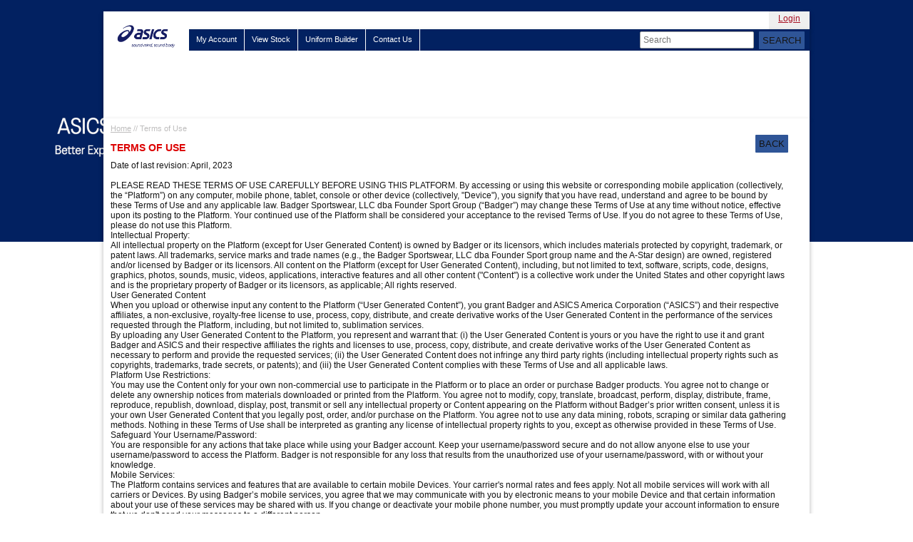

--- FILE ---
content_type: text/html; charset=utf-8
request_url: https://teamsublimation.asicsamerica.com/About/TermsOfUse
body_size: 21390
content:
<!DOCTYPE html>
<html>
<head>
    <title>TermsOfUse</title>
    <meta name="format-detection" content="telephone=no">
    <!-- Tell IE to display content in the highest mode available -->
    <meta http-equiv="X-UA-Compatible" content="IE=edge">
    


<meta http-equiv="Content-Type" content="text/html; charset=utf-8" />
<meta name="Description" content="" />
<meta name="Keywords" content="" />
<meta http-equiv="cache-control" content="no-cache" />
<meta http-equiv="pragma" content="no-cache" />
<meta http-equiv="expires" content="-1" />


    
<link href="/Content/themes/blitzer/css/blitzer/jquery-ui-1.8.22.custom.css" type="text/css" rel="stylesheet"/>
<link href="/Content/css/screen.css?v=2" rel="stylesheet" type="text/css" />    

<!--Navigation-->
<link href="/Content/css/navigation.css" rel="stylesheet" type="text/css" />
<script src="/Scripts/jquery-1.12.4.js" type="text/javascript"></script>
<script src="/Scripts/ddsmoothmenuEDIT.js" type="text/javascript"></script>
<script src="/Scripts/ddsmoothmenu-settings.js" type="text/javascript"></script>  

<!--Branding-->
<link href="/Branding/Css" rel="stylesheet" type="text/css"/>

             <link type="images/ico" href="https://teamsublimation.asicsamerica.com:443/Upload/Branding/33/webapp_Page_FavIcon.png?639050918609610068" rel="shortcut icon" />



    <link href="/Content/css/modal.css" rel="stylesheet" type="text/css" />

    <!--Google Analytics-->
    
<!-- Global site tag (gtag.js) - Google Analytics -->
<script async src="https://www.googletagmanager.com/gtag/js?id=G-S8L13S67HH"></script>
<script>
    window.dataLayer = window.dataLayer || [];
    function gtag() { dataLayer.push(arguments); }
    gtag('js', new Date());

    gtag('config', 'G-S8L13S67HH');
</script>




    <link href="/Content/themes/tabtheme/css/tab-theme.css?v=2" type="text/css" rel="stylesheet" />
    <link href="/Content/css/popbox.css" type="text/css" rel="stylesheet" />
    <link href="/Content/css/colorbox.css" type="text/css" rel="stylesheet" />
    <link href="/Content/css/colorpicker.css" type="text/css" rel="stylesheet" />
    <link href="/Content/css/smart_wizard.css" type="text/css" rel="stylesheet" />
    <link href="/Content/css/cart.css" type="text/css" rel="stylesheet" />
    <link href="/Content/css/checkout.css" type="text/css" rel="stylesheet" />
    <link href="/Content/css/branding.css" type="text/css" rel="stylesheet" />
    <link href="/Content/css/roster/roster-table-and-grid.css" type="text/css" rel="stylesheet" />
    <link href="/Content/css/roster/roster-jcarousel.css" type="text/css" rel="stylesheet" />
    <link href="/Content/css/roster/roster-form.css" type="text/css" rel="stylesheet" />
    <link href="/Content/css/roster/roster-modal.css" rel="stylesheet" type="text/css" />
    <link href="/Content/css/cart/cart-select-roster.css" type="text/css" rel="stylesheet" />
    <link href="/Content/css/alleson/faq.css" type="text/css" rel="stylesheet" />




    <link rel="stylesheet" href="/Content/angular-material.min.css">

    <script type="text/javascript" src="/Scripts/angular.min.js"></script>
    <script type="text/javascript" src="/Scripts/angular-animate.min.js"></script>
    <script type="text/javascript" src="/Scripts/angular-aria.min.js"></script>
    <script type="text/javascript" src="/Scripts/angular-messages.js"></script>
    <script type="text/javascript" src="/Scripts/angular-material.min.js"></script>
    <script type="text/javascript" src="/Scripts/angular-route.min.js"></script>






    


    <script type="text/javascript" src="/Content/js/inventoryPO.js"></script>

    <script type="text/javascript" src="/Content/js/alleson/faq.js"></script>
    <script type="text/javascript" src="/Content/js/alleson/alleson_product.js"></script>
    <script type="text/javascript" src="/Content/js/alleson/alleson_ajax.js"></script>

    <script src="/Scripts/jquery-ui-1.12.1.js" type="text/javascript"></script>
    <script src="/Scripts/jquery.browser.min.js" type="text/javascript"></script>

    <script src="/Scripts/DataTables/jquery.dataTables.js" type="text/javascript"></script>
    <script src="/Scripts/jquery.validate.min.js" type="text/javascript"></script>
    <script src="/Scripts/jquery.validate.unobtrusive.min.js" type="text/javascript"></script>
    <script src="/Scripts/jquery.dataTables.filteringDelay.js" type="text/javascript"></script>
    <script src="/Scripts/jquery.dataTables.domSort.js" type="text/javascript"></script>
    <script src="/Scripts/jquery.input.hints.js" type="text/javascript"></script>
    <script src="/Scripts/jquery.watermark.js" type="text/javascript"></script>
    <script src="/Scripts/jquery.popbox.min.js" type="text/javascript"></script>
    <script src="/Scripts/jquery.reset.js" type="text/javascript"></script>
    <script src="/Scripts/jquery.simplemodal-1.4.2.js" type="text/javascript"></script>
    <script src="/Scripts/jquery.address.js" type="text/javascript"></script>
    <script src="/Scripts/jquery.typewatch.js" type="text/javascript"></script>
    <script src="/Scripts/ckeditor/ckeditor.js" type="text/javascript"></script>
    <script src="/Scripts/ckeditor/adapters/jquery.js" type="text/javascript"></script>
    <script src="/Scripts/colorpicker/colorpicker.js" type="text/javascript"></script>
    <script src="/Scripts/jquery.smartWizard-2.0.js" type="text/javascript"></script>
    <script src="/Scripts/jquery.iframe-transport.js" type="text/javascript"></script>
    <script src="/Scripts/jquery.fileupload.js" type="text/javascript"></script>
    <script src="/Scripts/jquery.jcarousel.js" type="text/javascript"></script>
    <script src="/Scripts/jquery.colorbox.js" type="text/javascript"></script>
    <link href="/Scripts/select2.min.css" rel="stylesheet" />
    <script src="/Scripts/select2.min.js"></script>
    <script src="/Content/js/global.js?v=4" type="text/javascript"></script>
    <script src="/Scripts/jquery.dataTables.pagination.js" type="text/javascript"></script>
    <script src="/Scripts/jquery.maskedinput.js" type="text/javascript"></script>
    <script src="/Scripts/jquery.numeric.js" type="text/javascript"></script>
    <script src="/Scripts/lodash.min.js" type="text/javascript"></script>
    <script src="/Scripts/jquery.cookie.js" type="text/javascript"></script>
    <script src="/Scripts/jquery-deparam.js" type="text/javascript"></script>
    <script src="/Content/js/miniflash.js" type="text/javascript"></script>
    <script src="/Scripts/jquery.ellipsis.js" type="text/javascript"></script>

    <script type="text/javascript">
     global.initialize('/Cart/CartWidget');
    </script>

</head>
    <body>


        <div id="loader"></div>
        








<div id="header">
    <a href="/">
        <div id="logo"></div>
    </a>

    <div id="header-right">
        <!-- <div id="login-left"></div>-->
        <!--END login-left-->

        <div id="login-middle">
            <table border="0" cellspacing="0" cellpadding="0" class="login-table">
                <tr>
                    <td>
                        

<input id="AccountId" name="AccountId" type="hidden" value="" />


<a Target="_top" href="/Account/Login?returnUrl=%2FAbout%2FTermsOfUse">Login</a>


                    </td>
                </tr>
            </table>
        </div>
        <!--END login-middle-->
        <!--  <div id="login-right"></div>-->
        <!--END login-right-->
    </div>
    <!--END header-right-->
</div>
<!--END header-->

<div id="smoothmenu1" class="ddsmoothmenu">
    <div id="search">
        <table width="100" border="0" cellspacing="0" cellpadding="0">
            <tr>
                <td>
                    <input id="quickSearch" name="quickSearch" type="text" class="input" placeholder="Search" />
                </td>
                <td>
                    <input name="Search" type="submit" value="Search" class="header-search-button" />
                </td>
            </tr>
        </table>
    </div>
    <!--END Search-->

      <ul>
          <li class="nav-left"><a Target="_top" href="/Account">My Account</a></li>
          
          <li><a href="/product/Browsep">View Stock</a></li>
                    <li><a Target="_blank" href="/builder">Uniform Builder</a></li>




          <li><a Target="_top" href="/Contact">Contact Us</a></li>


      </ul>
</div>

<div class="header_menusub">







</div>


<script type="text/javascript" language="javascript">
    $(function() {
        var orderStockUrl = '/Product/OrderStock';

        $('#search').on('click', '.header-search-button', function (e) {
            e.preventDefault();
            performSearch();


        });

        $('#search').on('keypress', '#quickSearch', function (e) {
            if (e.which == 13) {
                e.preventDefault();
                performSearch();
            }
        });

        function performSearch() {
            var v = $('#quickSearch').val();
            if (v == null || typeof v == "undefined" || v.trim().length == 0) {
                alert('Please enter a value to search by.');
                return;
            }
            window.location =
                '/product/Browsep'
                + '?quickSearch='
                + v;
        }
    });
</script>
<!--END Navigation-->

        <!--  <div style="height:80px"></div>-->
        <div id="content-wrapper">

            <div id="content">
                

                

<script type="text/javascript">
    function GoBack() {
        window.history.back();
    }
</script>

<div id="bread">
    <p style="display:inline;"><a href="/Account">Home</a> // Terms of Use</p>
</div><!--END bread-->

<div style="float: right">
    <input name="BACK" onclick="GoBack()" type="submit" value="BACK" />
</div>

<h1>TERMS OF USE</h1>



Date of last revision: April, 2023<br /><br />PLEASE READ THESE TERMS OF USE CAREFULLY BEFORE USING THIS PLATFORM.  By accessing or using this website or corresponding mobile application (collectively, the “Platform”) on any computer, mobile phone, tablet, console or other device (collectively, &quot;Device&quot;), you signify that you have read, understand and agree to be bound by these Terms of Use and any applicable law.  Badger Sportswear, LLC dba Founder Sport Group (“Badger”) may change these Terms of Use at any time without notice, effective upon its posting to the Platform.  Your continued use of the Platform shall be considered your acceptance to the revised Terms of Use. If you do not agree to these Terms of Use, please do not use this Platform.  <br />Intellectual Property: <br />All intellectual property on the Platform (except for User Generated Content) is owned by Badger or its licensors, which includes materials protected by copyright, trademark, or patent laws. All trademarks, service marks and trade names (e.g., the Badger Sportswear, LLC dba Founder Sport group name and the A-Star design) are owned, registered and/or licensed by Badger or its licensors. All content on the Platform (except for User Generated Content), including, but not limited to text, software, scripts, code, designs, graphics, photos, sounds, music, videos, applications, interactive features and all other content (&quot;Content&quot;) is a collective work under the United States and other copyright laws and is the proprietary property of Badger or its licensors, as applicable; All rights reserved. <br />User Generated Content<br />When you upload or otherwise input any content to the Platform (“User Generated Content”), you grant Badger and ASICS America Corporation (“ASICS”) and their respective affiliates, a non-exclusive, royalty-free license to use, process, copy, distribute, and create derivative works of the User Generated Content in the performance of the services requested through the Platform, including, but not limited to, sublimation services.<br />By uploading any User Generated Content to the Platform, you represent and warrant that: (i) the User Generated Content is yours or you have the right to use it and grant Badger and ASICS and their respective affiliates the rights and licenses to use, process, copy, distribute, and create derivative works of the User Generated Content as necessary to perform and provide the requested services; (ii) the User Generated Content does not infringe any third party rights (including intellectual property rights such as copyrights, trademarks, trade secrets, or patents); and (iii) the User Generated Content complies with these Terms of Use and all applicable laws. <br />Platform Use Restrictions: <br />You may use the Content only for your own non-commercial use to participate in the Platform or to place an order or purchase Badger products. You agree not to change or delete any ownership notices from materials downloaded or printed from the Platform. You agree not to modify, copy, translate, broadcast, perform, display, distribute, frame, reproduce, republish, download, display, post, transmit or sell any intellectual property or Content appearing on the Platform without Badger’s prior written consent, unless it is your own User Generated Content that you legally post, order, and/or purchase on the Platform. You agree not to use any data mining, robots, scraping or similar data gathering methods. Nothing in these Terms of Use shall be interpreted as granting any license of intellectual property rights to you, except as otherwise provided in these Terms of Use. <br />Safeguard Your Username/Password: <br />You are responsible for any actions that take place while using your Badger account. Keep your username/password secure and do not allow anyone else to use your username/password to access the Platform. Badger is not responsible for any loss that results from the unauthorized use of your username/password, with or without your knowledge. <br />Mobile Services: <br />The Platform contains services and features that are available to certain mobile Devices. Your carrier&#39;s normal rates and fees apply. Not all mobile services will work with all carriers or Devices. By using Badger’s mobile services, you agree that we may communicate with you by electronic means to your mobile Device and that certain information about your use of these services may be shared with us. If you change or deactivate your mobile phone number, you must promptly update your account information to ensure that we don&#39;t send your messages to a different person. <br />Indemnification: <br />You agree to indemnify, defend, and hold harmless Badger, its affiliates, officers, directors, employees, agents, licensors and suppliers from and against all claims, losses, liabilities, expenses, damages and costs, including, without limitation, attorneys&#39; fees, of any third parties arising from or relating in any way to your (i) unauthorized use of the intellectual property rights such as copyrights, trademarks, trade secrets, or patents provided by you in the User Generated Content; and (b) the activities conducted by you on the Platform, including your gross negligence or willful misconduct with respect to the activities conducted by you on the Platform. <br />Privacy: <br />The ASICS Privacy Policy, which is available at https://legal/asics.com/en-us/legal/privacy-policy, and for California residents, the ASICS California Privacy Notice, which is available at https://legal/asics.com/en-us/legal/california-laws, are incorporated into these Terms of Use by this reference and further describe the collection and use of information on this Platform. <br />Warranty Disclaimer: <br />Badger is not responsible or liable for any User Generated Content or other Content posted on the Platform or for any offensive, unlawful or objectionable content you may encounter on or through the Platform. The Platform, User Generated Content, Content, and the materials and products on this Platform are provided &quot;AS IS&quot; and without warranties of any kind. To the fullest extent permitted by law, Badger disclaims all warranties, express or implied, including, but not limited to, implied warranties of title, merchantability, fitness for a particular purpose and non-infringement. Badger cannot guarantee and does not promise any specific results from use of the Platform. Badger does not represent or warrant that the Platform will be uninterrupted or error-free, that any defects will be corrected, or that this Platform or the server that makes the Platform available are free of viruses or anything else harmful. To the fullest extent permitted by law, Badger does not make any warranties or representations regarding the use of the materials or Content in the Platform in terms of their correctness, accuracy, adequacy, usefulness, reliability or otherwise. You understand and agree that you download or otherwise obtain Content at your own risk, and that you will be solely responsible for your use and any damage to your mobile Device, computer system or other Device in which you access the Platform, loss of data or other harm of any kind that may result. Badger reserves the right to change any and all Content and other items used or contained in the Platform at any time without notice. Some states do not permit limitations or exclusions on warranties, so the above limitations may not apply to you. <br />Limitation of Liability: <br />EXCEPT AS MAY BE OTHERWISE PROVIDED IN ANY OTHER AGREEMENT BY AND BETWEEN BADGER AND ASICS, BADGER SHALL NOT BE LIABLE FOR ANY DIRECT, SPECIAL, INCIDENTAL, INDIRECT OR CONSEQUENTIAL DAMAGES, INCLUDING FOR ANY LOST PROFITS, THAT RESULT FROM THE USE OF, OR THE INABILITY TO USE, THIS PLATFORM OR THE PERFORMANCE OF THE PRODUCTS PURCHASED THROUGH THE PLATFORM EVEN IF BADGER HAS BEEN ADVISED OF THE POSSIBILITY OF SUCH DAMAGES. YOU ASSUME TOTAL RESPONSIBILITY FOR YOUR USE OF THE PLATFORM. YOUR ONLY REMEDY AGAINST BADGER FOR USE OF THE PLATFORM OR ANY CONTENT IS TO STOP USING THE PLATFORM. THAT SAID, IF BADGER IS FOUND TO BE LIABLE TO YOU FOR ANY DAMAGE OR LOSS WHICH IS IN ANY WAY CONNECTED WITH YOUR USE OF THIS PLATFORM OR ANY CONTENT, BADGER LIABILITY SHALL NOT EXCEED US $100.00. APPLICABLE LAW MAY NOT ALLOW THE LIMITATION OR EXCLUSION OF LIABILITY OR INCIDENTAL OR CONSEQUENTIAL DAMAGES, SO THE ABOVE LIMITATION OR EXCLUSION MAY NOT APPLY TO YOU. <br />Miscellaneous: <br />Severability: If any provision in these Terms of Use is held invalid, the remainder of these Terms of Use shall continue to be enforceable. If any provision in these Terms of Use is deemed unlawful, void or unenforceable, then that provision is deemed severable from these Terms of Use and the remaining provisions are still valid and enforceable. <br />Termination: <br />Badger reserves the right in consultation with, and consent from, ASICS to: (i) terminate your account and restrict your use of all or any part of the Platform for any or no reason, without notice, and without liability to you or anyone else; and/or (ii) block users from certain IP addresses or Device numbers and prevent access to the Platform. These Terms of Use remain in effect even after your account is terminated. The Terms of Use relating to intellectual property, Indemnificaiton, Warranty Disclaimer, Limitation of Liability, Severability, and terms that by their nature may survive termination shall survive any termination. <br />For questions or concerns, please contact Badger Sportswear, LLC dba Founder Sport group Customer Service, 111 Badger Lane, Statesville, NC 28687 &#169; 2021 | All Rights Reserved | Terms of Use | Privacy Policy<br />

            </div>
            <!--END content-->

            <div id="content-bottom"></div>
            <!--END content-bottom-->
        </div>
        <!--END content-wrapper-->

        <div id="footer">
            <center>
                <p>


                    &copy; 2026 ASICS&nbsp;&nbsp;|&nbsp;&nbsp;All Rights Reserved&nbsp;&nbsp;|&nbsp;&nbsp;
                    <a href="/About/TermsOfUse">
                        Terms of Use
                    </a>&nbsp;&nbsp;|&nbsp;&nbsp;
                    <a href="/About/PrivacyPolicy">
                        Privacy Policy
                    </a>
                </p>
            </center>
        </div>
        <!--END footer-->
        <script>

            //function initFreshChat() {
            //    window.fcWidget.init({
            //        token: "f80d7908-2e3d-494b-af34-39761ff3ebc6",
            //        host: "https://wchat.freshchat.com"
            //    });
            //}
            //function initialize(i, t) { var e; i.getElementById(t) ? initFreshChat() : ((e = i.createElement("script")).id = t, e.async = !0, e.src = "https://wchat.freshchat.com/js/widget.js", e.onload = initFreshChat, i.head.appendChild(e)) } function initiateCall() { initialize(document, "freshchat-js-sdk") } window.addEventListener ? window.addEventListener("load", initiateCall, !1) : window.attachEvent("load", initiateCall, !1);

        </script>
    </body>
</html>


--- FILE ---
content_type: text/css
request_url: https://teamsublimation.asicsamerica.com/Content/css/screen.css?v=2
body_size: 41605
content:
/*---  
Description: Alleson Athletic
Description URL: http://www.alleson.com
Version: 1.0
Author: Innovative Solutions - Rochester, NY
Author URL: http://www.innovativesol.com/
	
Color Scheme:
#dc0000 = Red Color
#e0e0e0 = Grey Color
#740000 = Dark Red Color
#151515 = Body Copy
---*/

/*---General Styles---*/

html{
    padding:0;
    margin:0;

}

body
{
    background: url(../../Content/images/bg-body.jpg) repeat-x #c0c0c0;
        padding:0;
    margin: 0px auto;
    font-family: Verdana, Geneva, sans-serif;
    font-size: 12px;
    color: #151515;
    text-align: left;
}
/* Ensure word wrap in Pre tags */
pre {
 white-space: pre-wrap;       /* css-3 */
 white-space: -moz-pre-wrap;  /* Mozilla, since 1999 */
 white-space: -pre-wrap;      /* Opera 4-6 */
 white-space: -o-pre-wrap;    /* Opera 7 */
 word-wrap: break-word;       /* Internet Explorer 5.5+ */
}
.clear
{
    clear: both;
}
.clearleft
{
    clear: left;
}
a > img
{
    border: 0;
}

a.link-external
{
    background: url("../../Content/images/icon-external.gif") no-repeat scroll left top transparent;
    display: inline-block;
    line-height: 16px;
    padding-left: 20px;
    padding-top: 1px;
}
a.link-email
{
    background: url("../../Content/images/icon-email.gif") no-repeat scroll left top transparent;
    display: inline-block;
    line-height: 16px;
    padding-left: 20px;
    padding-top: 1px;
}
a.link-pdf
{
    background: url("../../Content/images/icon-pdf.gif") no-repeat scroll left top transparent;
    display: inline-block;
    line-height: 16px;
    padding-left: 20px;
    padding-top: 1px;
}
a.link-word
{
    background: url("../../Content/images/icon-word.gif") no-repeat scroll left top transparent;
    display: inline-block;
    line-height: 16px;
    padding-left: 20px;
    padding-top: 1px;
}
a.link-archive
{
    background: url("../../Content/images/icon-archive.gif") no-repeat scroll left top transparent;
    display: inline-block;
    line-height: 16px;
    padding-left: 20px;
    padding-top: 1px;
}

a:link
{
    color: #dc0000;
    text-decoration: underline;
}
a:visited
{
    color: #dc0000;
    text-decoration: underline;
}
a:hover
{
    color: #740000;
    text-decoration: none;
}
a:active
{
    color: #dc0000;
    text-decoration: underline;
}


h1, h2, h3, h4
{
    font-family: Verdana, Geneva, sans-serif;
}
h1
{
    color: #dc0000;
    font-size: 14px;
    padding: 10px 0;
    margin: 0;
    text-transform: uppercase;
}
h2
{
    color: #dc0000;
    font-size: 20px;
    padding: 15px 0 10px 0;
    margin: 0;
}
h3
{
    color: #dc0000;
    font-size: 18px;
    padding: 5px 0 5px 0;
    margin: 0 0 5px 0;
    border-bottom: 1px solid #dc0000;
    width: 95%;
}
h4
{
    color: #151515;
    font-size: 14px;
    padding: 0 0 10px 0;
    margin: 0;
}

.standardWeight
{
    font-weight: normal;
}

.superscript
{
    vertical-align: super;
    font-size: .85em;
}


/*---Random---
.table {}
.table th{ background:#37525e; padding:10px; text-transform:uppercase; color:#ffffff;}
.table td{padding:5px;}

.image-right { border:1px solid #c5c5c5; padding:4px; margin:0 0 10px 10px; float:right; }
.image-left { border:1px solid #c5c5c5; padding:4px; margin:0 10px 10px 0; float:left; }
.image { border:1px solid #c5c5c5; padding:4px; margin-bottom:10px;  }
*/


/*---Inputs---*/
#orders_wrapper input, #orders_wrapper select, #rosterTable_wrapper input, #availableRostersTable_wrapper input, #rosters_wrapper .myAccountListHeader input[type="text"], .myAccountListHeader select, .input
{
    background: #ffffff;
    border: 1px solid #a1a1a1;
    padding: 4px;
    border-radius: 2px;
    -moz-border-radius: 2px;
    -webkit-border-radius: 2px;
    -khtml-border-radius: 2px;
}

/*---Button---*/
input[type="button"], input[type="submit"], input[type=reset], a.button, .ui-button
{
    display: inline-block;
   /* background: url(../../Content/images/bg-button.png) repeat-x;*/
    padding: 5px;
    margin: 0;
    text-align: center;
    color: #ffffff !important;
    border: none;
    font-size: 13px;
    border-radius: 1px;
    -moz-border-radius: 1px;
    -webkit-border-radius: 1px;
    -khtml-border-radius: 1px;
    text-transform: uppercase;
    text-decoration: none;
    font-weight: normal;
}

input[type="button"].disabled, input[type="submit"].disabled, input[type=reset].disabled, a.button.disabled, .ui-button.disabled
{
    background: url(../../Content/images/bg-button-disabled.png) repeat-x;
    color:#444  !important;
}

input[type="button"]:hover, input[type=reset]:hover, input[type="submit"]:hover, a.button:hover, .ui-button:hover
{
    background: url(../../Content/images/bg-button-hover.png) repeat-x;
}

input[type="button"].disabled:hover, input[type="submit"].disabled:hover, a.button.disabled:hover, .ui-button.disabled:hover
{
    background: url(../../Content/images/bg-button-disabled.png) repeat-x;
    color:#444  !important;
}

/*---Print Settings---
.PrintHeader, .PrintOnly { display:none; }
@media print{
	.HideOnPrint { display:none;}
	body {margin: 20px; background:#fff;}
	#header, #smoothmenu1, #footer, #copyright { display:none; background:none; float: none !important; }
	#content {margin: 0px; width: 95%; border:none; font-size:12px; float:left; color:#000000; }
	.PrintHeader, .PrintOnly { display:block;}
}*/


/*---Header Styles---*/

.header_menusub
{
    margin: 0px auto 0 auto;
    width: 990px;
    min-height:95px;
    position: relative;
    background-color:#ffffff;
    box-shadow: 0px 3px 6px rgba(0,0,0,0.3);

}

.header_menusubitem 
{
    display:inline-block;
    margin:6px;
}

#header
{
    padding: 0;
    margin: 16px auto 0 auto;
    width: 990px;
    position: relative;
    height: 25px;
    background-color:#ffffff;
  /*  background: url(../../Content/images/bg-header.png) no-repeat top center;*/
    box-shadow: 0px 3px 6px rgba(0,0,0,0.3);
}
#logo
{
    position:absolute;
      background          : url(#);
    /*  background: url(../../Content/images/logo-header.png) no-repeat;*/
     width: 120px;
     height: 70px;
    margin-top: 0px;
    margin-left: 0px;
    z-index:99;
}
#header-right
{
   position:absolute;
       background-color: #EFEFEF;
    padding: 0px 10px 0px 10px;
    margin: 0px 0px 0 0;
    right:0px;

  /* box-shadow: 0px 3px 6px rgba(0,0,0,0.3);*/ 
    text-align: right;

}
#header-right a:link
{
    color: #dc0000;
    text-decoration: underline;
}
#header-right a:visited
{
    color: #dc0000;
    text-decoration: underline;
}
#header-right a:hover
{
    color: #740000;
    text-decoration: none;
}
#header-right a:active
{
  
    color: #dc0000;
    text-decoration: underline;
}
.login-name
{
    font-weight: bold;
    text-align:center;
}
#login-left
{
  /* background: url(../../Content/images/bg-login-left.png) no-repeat;*/ 
    background-color:#F1F1F1;
    width: 19px;
    height: 40px;
    float: left;
}
#login-middle
{
  /*  background: url(../../Content/images/bg-login.png) repeat-x;*/ 
    background-color:#EFEFEF;
    height: 20px;
    float: left;
      padding: 3px;

       /* min-width:200px;*/
}
#login-right
{
/*    background: url(../../Content/images/bg-login-right.png) no-repeat;*/ 
  background-color:#eeeeee;
    width: 19px;
    height: 40px;
    float: left;
}
p.login
{
   /* padding-right: 35px;*/
}
p.cart
{
    background: url(../../Content/images/icon-header-cart.png) no-repeat left center;
    padding-left: 35px;
    line-height: 27px;
}

#header-right #cartWidget > a  { text-decoration:none;}
#header-right #cartWidget > a > img { height:20px; vertical-align:middle;}

.login-table
{
    /*margin-top: -5px;*/
    margin-top: 0px;
    padding: 0;
}


/*---Validation---*/
.required
{
    font-weight: bold;
    color: #dc0000;
}
.validation-summary-errors
{
    background: #dab2b2;
    padding: 10px;
    margin: 0 0 20px 0;
    border-radius: 5px;
    -moz-border-radius: 5px;
    -webkit-border-radius: 5px;
    -khtml-border-radius: 5px;
    color: #7e3f3f;
}
.validation-summary-errors ul{ padding: 0 0; margin: 0 0 0 0;}

.validation-summary-errors ul li
{
    list-style: none;
    padding: 3px 0px 3px 20px;
    margin: 0;
    background: url(../../Content/images/validation-bullets.png) no-repeat 2px /*left and right*/ 7px /*up and down*/;
}

/*---Success Summary--------------------------------------------------------------------*/
.success-summary
{
    background: #b3dab2;
    padding: 10px;
    margin: 0 0 20px 0;
    border-radius: 5px;
    -moz-border-radius: 5px;
    -webkit-border-radius: 5px;
    -khtml-border-radius: 5px;
    color: #396632;
    border:1px solid #6b816b;
}
#content .success-summary ul
{
    padding: 0 0;
    margin: 0 0 0 0;
}
#content .success-summary ul li
{
    list-style: none;
    padding: 3px 0px 3px 20px;
    margin: 0;
    background: url(../../Content/images/success-bullets.png) no-repeat 2px /*left and right*/ 7px /*up and down*/;
}


/*---Search---*/
#search
{
    position: absolute;
    top: 3px;
    left: 752px;
}
#search .input
{
    width: 150px;
    margin-right: 7px;
       font-size:12px;
}
.header-search-button
{
   /* width: 80px; */

}

/*---Content---*/
#content-wrapper
{

    width: 990px;
    position: relative;
    z-index: 2;
    padding: 0;
    margin: 0 auto;
   
       box-shadow: 0px 3px 6px rgba(0,0,0,0.3);
}
#content
{
    width: 950px;
    min-height: 325px;
    padding: 5px 30px 10px 10px;
    margin: 0 auto;
  /* background: url(../../Content/images/bg-content.png) repeat-y;*/ 
   background-color:#ffffff;
    min-height: 350px;
}
#content-bottom
{
   /* background: url(../../Content/images/bg-content-bottom.png) no-repeat;
   background-color:#ffffff;
    width: 990px;
    height: 21px;*/ 
}
/*
#content a:link
{
    color: #dc0000;
    text-decoration: underline;
}
#content a:visited
{
    color: #dc0000;
    text-decoration: underline;
}
#content a:hover
{
    color: #740000;
    text-decoration: none;
}
#content a:active
{
    color: #dc0000;
    text-decoration: underline;
}
*/
#content p
{
    line-height: 1.7em;
    padding-bottom: 10px;
    margin: 0;
}
.list
{
    padding: 10px 0 10px 5px;
    margin: 0;
    list-style: disc;
    list-style-position: inside;
      
    font-size:11px;
 

}



.list li
{
    padding: 10px;
    margin: 0;
       /*    border-bottom:solid;
    border-width:1px;
	border-color: #dddddd;
    /*background: url(../../Content/images/bullet.png) no-repeat 7px  7px; */
}
.list li ul
{

    padding: 0px;
    margin: 4px 0;
}
.list li ul li
{
    list-style: none;
    padding: 6px 0 6px 20px;
    margin: 0;
    /*background: url(../../Content/images/bullet2.png) no-repeat 7px 7px; */
}


/*---Login---*/
#login-wrapper
{
    max-width: 727px;
    position: relative;
    z-index: 3;
    padding: 0;
    margin: 80px auto 0 auto;
    box-shadow: 0px 3px 6px rgba(0,0,0,0.3); 
    border-radius: 8px;
    overflow: hidden;
}
#login-wrapper .input
{
    width: 250px;
    padding: 8px;
}
#login-wrapper .table td
{
    padding-bottom: 10px;
}
#login-wrapper a:link
{
    color: #dc0000;
    text-decoration: underline;
}
#login-wrapper a:visited
{
    color: #dc0000;
    text-decoration: underline;
}
#login-wrapper a:hover
{
    color: #740000;
    text-decoration: none;
}
#login-wrapper a:active
{
    color: #dc0000;
    text-decoration: underline;
}

.login-header {
    display: flex;
    padding: 20px 0;
}
.login-logo
{
    /*position:absolute;
    top:20px;
    left:70px;
    width: 500px;
    height:200px;*/
    height: 200px;
    width: 350px;
}


.login-topspace 
{
    /*height:150px;*/
}


.login_title
{
    font-weight:bold;
    font-size:14px;
    color:#c8c8c8;
    margin-left: 20px;
}

#login-top
{
      background: url(../../Content/images/bg-login-top-updated.png) no-repeat;
    width: 100%;
    padding: 0;
    margin: 0;
    float: left;
   
}
#login-top h1
{
   /* background: url(../../Content/images/logo-login-no-shadow.png) no-repeat left center;*/
    padding-left: 200px;
    width: 365px;
    margin: 20px auto;
    height:100px;
    vertical-align:middle;
}
#login-bottom
{
  /* background: url(../../Content/images/bg-login-bottom.png) no-repeat;*/
  background-color:#ffffff;
    width: 727px;
    height: 18px;
    padding: 0;
    margin: 0;
    float: left;
}

.login-page {
    display: flex;
    width: 100%;
    padding-top: 20px;
}

#login-page-left
{
    width: 50%;
    padding: 0;
    margin-left: 25px;
    text-align: left;
    border-right: 3px dotted #7b7b7b;
}
#login-page-right
{
    width: 50%;
    padding: 0;
    margin: 0 25px;
    text-align: left;
    display: flex;
    flex-direction: column;
}
.builder-button-holder {
    display: flex;
    align-items: center;
    justify-content: center;
    flex-grow: 1;
}
.login-signin-button
{
    width: 80px;
}
.login-continue-button
{
    width: 100px;
}

/*---Bread---*/
/* 
The bread crumb colors are set as important so the branding does not set them.
Branding currently only applies to the red elements of the website.
 */
#bread
{
    color: #bebdbd !important;
    font-size: 11px;
}
#bread a:link
{
    color: #bebdbd !important;
    text-decoration: underline;
}
#bread a:visited
{
    color: #bebdbd !important;
    text-decoration: underline;
}
#bread a:hover
{
    color: #bebdbd !important;
    text-decoration: none;
}
#bread a:active
{
    color: #bebdbd !important;
    text-decoration: underline;
}


/*---Form Wrapper---*/
#form-wrapper
{
    background: #F1F1F1;
    padding: 15px;
    margin: 0;
   /* border: 1px solid #c8c8c8;
    border-radius: 5px;
    -moz-border-radius: 5px;
    -webkit-border-radius: 5px;
    -khtml-border-radius: 5px;*/
}
.form-wrapper
{
  background: #F1F1F1;
    padding: 15px;
    margin: 0;
   /* border: 1px solid #c8c8c8;
    border-radius: 5px;
    -moz-border-radius: 5px;
    -webkit-border-radius: 5px;
    -khtml-border-radius: 5px;*/
}
#form-wrapper .form-table
{
}
#form-wrapper .form-table th
{
    background: #740000;
    padding: 10px;
    color: #ffffff;
}
#form-wrapper .form-table td
{
    padding: 3px 0;
}

/*---From Fields---*/
.editFieldRowContainer
{
    float: left;
    width: 100%;
}
.editFieldContainer
{
    float: left;
}
.long-input
{
    width: 530px;
}
.slightly-long-input
{
    width: 541px;
}
.small-medium-input {width: 181px;}
.medium-input
{
    width: 211px;
}
.small-input
{
    width: 123px;
}
.tiny-input
{
    width: 35px;
}
.content-search-button
{
    width: 80px;
}
.add-button
{
    width: 100px;
}
.select-players-button
{
    width: 150px;
}
.cancel-button, .save-button
{
    width: 80px;
}
.disabled
{
    background-color: #e0e0e0;
}

/*---Footer---*/
#footer
{
    font-size: 10px;
    /*text-transform: uppercase;*/
    text-align: center;
}
#footer a:link
{
    color: #dc0000;
    text-decoration: underline;
}
#footer a:visited
{
    color: #dc0000;
    text-decoration: underline;
}
#footer a:hover
{
    color: #740000;
    text-decoration: none;
}
#footer a:active
{
    color: #dc0000;
    text-decoration: underline;
}

/*---Browse Products---*/
.img-border
{
    border: 1px solid #c5c5c5;
    padding: 2px;
    margin-right: 10px;
    float: left;
}
.filter-table
{
    width: 205px;
}
.filter-table td
{
    padding-bottom: 10px;
}
#browse-left
{
    width: 205px;
    float: left;
    padding: 0;
    margin: 0;
}
#content #browse-left h4
{
    padding-bottom: 5px;
}
#content #browse-left ul
{
    padding: 0;
    margin: 0;
}
#content #browse-left li
{
    background: none;
    padding-left: 0;
    margin-left: 0;
    list-style-type: none;
    font-size: 12px;
}
#browse-left input[type="checkbox"]
{
    margin-right: 5px;
}
#browse-right
{
    width: 700px;
    float: right;
    padding: 0;
    margin: 0;
}
.browse-table
{
    width: 700px;
}
.browse-table td
{
    /*padding: 15px 0;
    border: 1px solid #e0e0e0;*/
    margin:10px 0 0 0;
     vertical-align:top;
}

.browse-td_yes
{
   
    margin:10px 0 0 0;
     vertical-align:top;
}


.browse-table td.no-border
{
    border-bottom: none;
    padding: 5px 0;
     vertical-align:top;
}
.product-search-item
{
    padding:6px;
    vertical-align:top;


}
.place-order
{
    background: url(../../Content/images/btn-place-order.png) no-repeat;
    background-position: top;
    width: 90px;
    height: 34px;
    margin-right: 10px;
}
.place-order:hover
{
    background-position: bottom;
    cursor: pointer;
}
.configure-garment
{
    background: url(../../Content/images/btn-configure-garment.png) no-repeat;
    background-position: top;
    width: 112px;
    height: 34px;
    margin-right: 10px;
}
.configure-garment:hover
{
    background-position: bottom;
    cursor: pointer;
}
.content-search-button
{
    width: 80px;
}


/*---Manage Dropship---*/
.results-table td
{
    padding: 10px 0;
    margin: 0;
}
.results-table td.no-border
{
    border-bottom: none;
    padding: 5px 0;
}
.results-table .input
{
    width: 255px;
}
.results-table tr.selected
{
    background: #e0e0e0;
}
.table td
{
    padding: 0 0 10px 0;
}
.addresssort
{
    margin-left: 20px;
}

#addressListContainer
{
    width: 300px;
    float: left;
    padding: 0;
    margin: 0;
}
#addressListHeaderContainer
{
    width: 100%;
    padding: 0;
}
#addressAddContainer
{
    width: 100%;
}
#addressAddContainer input
{
    margin: 0 auto;
}
#addressListSortOptions
{
    float: left;
}
#addressList
{
    clear: left;
}
#addressList img
{
    margin-right: 5px;
}
#addressList #selected .results-table
{
    background-color: #E0E0E0;
}
#addressList .list-divider
{
    border-bottom: 1px dotted #c8c8c8;
    height: 1px;
    padding: 0;
    margin: 0;
    line-height: 1px;
}
#addressEditDetailContainer
{
    width: 580px;
    float: right;
    padding: 0;
    margin: 0;
}
#addressEditDetailFooterContainer .buttonContainer
{
    float: left;
}
.addressListItem
{
    clear: left;
}

/*---My Account---*/
#accountInformation
{
    width: 990px;
    overflow: hidden;
    padding-bottom: 20px;
}
#userInformation
{
    width: 350px;
    float: left;
    margin-right: 20px;
}
#billingInformation
{
    overflow: hidden;
}
.field-label
{
    color: #151515;
    font-size: 12px;
    font-weight: bold;
    padding: 0 20px 0 0;
    margin: 0;
    vertical-align: top;
}

.field-value
{
    color: #151515;
    font-size: 12px;
    padding: 0 20px 0 0;
    margin: 0;
    vertical-align: top;
}

#tabs
{
    padding: 0px;
    background: none;
    border-width: 0px;
}
#tabs .ui-tabs-nav
{
    padding-left: 0px;
    background: transparent;
    border-width: 0px 0px 1px 0px;
    -moz-border-radius: 0px;
    -webkit-border-radius: 0px;
    border-radius: 0px;
}
#tabs .ui-tabs-panel
{
   /* background: url("../../Content/Themes/tabtheme/css/images/ui-bg_flat_75_f6f6f6_40x100.png") repeat-x scroll 50% top #f5f3e5;*/
    border-width: 0px 1px 1px 1px;
    background-color: #F6F6F6;
}

#tabs ul li > a:link { color: #000 !important;text-decoration: none;}
#tabs ul li > a:visited { color: #000 !important;text-decoration: none;}

#orders_wrapper div.ui-toolbar { background: #f6f6f6;border: 0;}
#orders_wrapper span.DataTables_sort_icon { float: right; }
#orders_wrapper th { padding: 5px 5px 5px 5px;margin: 0px;border: none;color: #000;font-weight: bold;}
#orders_wrapper tr.odd { background: #e0e0e0; }
#orders_wrapper td { text-align: center; }

.dataTable th, .dataTable td
{
    padding: 6px 8px 6px 8px;
}

#orders_length
{
    float: right;
    padding-right: 10px;
}
#orders_info
{
    float: left;
}
#rosters_length
{
    float: right;
    padding-right: 10px;
}
#rosters_info
{
    float: left;
}
#rosterTable_filter {
    margin-bottom: 10px;
}
#rosterTable_filter #btnCreatRoster,
#rosterTable_filter #rosterTable_length {
    float: right;
    margin-left: 15px;
}
#availableRostersTable_filter input {
    width: 100px;
}
#availableRostersTable_filter label {
    float: left;
}
#availableRostersTable_filter #rosterCreatedByFilter {
    float: right;
}
#availableRostersTable_filter #rosterYearFilter {
    margin: 0 auto;
    width: 70px;
}
#availableRostersTable_filter {
    padding: 10px;
}
#selectRosterCart .buttonContainer {
    text-align: left;
}
#selectRosterCart #btnCreateRoster {
    float: left;
}
#selectRosterCart #btnCancelSelectRoster {
    float: right;
}
#selectRosterCart #btnCopyPrevious {
    margin: 0 auto;
    width: 120px;
    display: block;
}
.table th
{
    background: url(../../Content/images/bg-tab-header.jpg) repeat-x #bcbcbc;
    padding: 5px;
    color: #000000;
}
.table th a:link
{
    color: #000000;
    text-decoration: underline;
}
.table th a:visited
{
    color: #000000;
    text-decoration: underline;
}
.table th a:hover
{
    color: #740000;
    text-decoration: none;
}
.table th a:active
{
    color: #000000;
    text-decoration: underline;
}
.table td
{
    padding: 5px;
}
#logo-list
{
    width: 100%;
}
#logo-list td {
    padding: 5px;
    width: 33%;
}
.myAccountListHeader
{
    padding: 10px 0px 10px 0px;
}

.mockup-row td
{
    padding: 13px 0 13px 0;
}

#A4CustomerDropShipAddressList
{
    margin-top: 20px;
}

#A4CustomerDropShipAddressList caption
{
    text-align: left;
}

#A4CustomerDropShipAddressList .customerAddressListItem
{
    padding: 10px;
}

#A4CustomerDropShipAddressList .customerAddressListItem label
{
    font-weight: bold;
}


/*---Input Hints---*/
input.blur
{
    color: #888;
}

/*---Product Details---*/
#productDetailsContainer
{
    width: 930px;
}
#productDetailsContainer h1
{
    padding: 15px 0 0 0;
}
#detailCode
{
    color: #000;
    font-size: 11px;
    padding-bottom: 15px;
}
#productDetailsContainer .detailImgContainer
{
    vertical-align: top;
    padding: 15px 15px 15px 0;
}
#productDetailsContainer td.productDetail
{
    vertical-align: top;
}
#ProductDetailsMainContainer .buttonContainer
{
    float: right;
}
#colorSelectionsContainer, #styleSelectionsContainer, #thumbnailSelectionsContainer
{
    float: left;
    width: 680px;
    padding: 15px 0 0 15px;
    margin-bottom: 15px;
    border-color: #DADADA;
    border-style: solid;
    border-width: 1px; /* top to bottom gradient 
    background-image: -ms-linear-gradient(bottom, #FFFFFF 0%, #d4d4d4 100%);
    background-image: --moz-linear-gradient(bottom, #FFFFFF 0%, #d4d4d4 100%);
    background-image: --o-linear-gradient(bottom, #FFFFFF 0%, #d4d4d4 100%);
    background-image: -webkit-gradient(linear, left bottom, left top, color-stop(0, #FFFFFF), color-stop(1, #d4d4d4));
    background-image: --webkit-linear-gradient(bottom, #FFFFFF 0%, #d4d4d4 100%);
    background-image: -linear-gradient(to top, #FFFFFF 0%, #d4d4d4 100%);
    filter: progid:DXImageTransform.Microsoft.gradient(startColorstr=#d4d4d4, endColorstr=#FFFFFFFF);
    -ms-filter: "progid:DXImageTransform.Microsoft.gradient(startColorstr=#d4d4d4, endColorstr=#FFFFFFFF)";*/
}
.inventoryGridTitle
{
    font-weight: bold;
    margin-bottom: 4px;
}
#selectedDesignContainer, #selectedColorContainer
{
    margin-bottom: 4px;
}
#selectedStyleContainer
{
    float: left;
    width: 200px;
    padding: 10px;
}
#selectinventorycolor
{
    font-weight: bold;
    font-size: 14px;
}
#cartRightBoxesContainer
{
    /*padding-top: 15px;*/
  
}
#styleSelectionsContainer
{
    padding: 15px 0 0 5px;
    width: 815px;
}
.colorSelectRow
{
    margin-bottom: 15px;
}
#colorSelectionsContainer .selectContainer
{
    width: 60px;
    float: left;
    text-align: center;
    margin: 0 15px 15px 0;
}
.itemSelect
{
    width: 100%;
    height: 60px;
}
.itemSelect
{
    border-color: #DADADA;
    border-style: solid;
    border-width: 2px;
}
.productThumbnail
{
    width: 95px;
    height: 115px;
}
.productDetailImage
{
    width: 190px;
    height: 230px;
}
.productLargeImage
{
    width: 500px;
    height: 600px;
}
.selected .itemSelect, .selected .selectThumbnail input[type="Image"]
{
    border-color: red;
}

.singleColor
{
    height: 100%;
    width: 100%;
}
.twoColor
{
    float: left;
    height: 100%;
    width: 50%;
}
.threeColor
{
    float: left;
    height: 100%;
    width: 20px;
}
.fourColor
{
    float: left;
    height: 100%;
    width: 25%;
}
.colorSelectLabelContainer
{
    width: 65px;
    margin-right: 20px;
    float: left;
}
.colorSelectLabel
{
    font-size: 9px;
}
.invColorSwatch
{
    float: left;
    width: 60px;
    height: 10px;
    border-color: #DADADA;
    border-style: solid;
    border-width: 1px;
    margin: 3px 4px 0 0;
}
.colorInventory
{
    margin-bottom: 20px;
}
.colorInventory .inventoryTable
{
    width: 100%;
}

.closeout
{
    color: #dc0000;
}
.inventoryTable, .inventoryTable th, .inventoryTable td
{
    border-width: 0;
    border-spacing: 0;
    text-align: right;
    font-size:12px;
}
th.inventoryWarehouse, td.inventoryWarehouse
{
    font-weight: bold;
    text-align: left;
}
.inventoryTable th
{
    padding: 1em;
}
.inventoryTable td
{
    padding: .4em 1em;
}
.inventoryTable th
{
    border: 0;
    background-color: #E6E6E6;
    /*height: 50px;*/
    padding: 6px 8px 6px 8px;
    /*font-size: .9em;*/
    font-weight: bold;  
    
    /* top to bottom gradient 
    background-image: -ms-linear-gradient(bottom, #BDBDBD 0%, #979797 100%);
    background-image: --moz-linear-gradient(bottom, #BDBDBD 0%, #979797 100%);
    background-image: --o-linear-gradient(bottom, #BDBDBD 0%, #979797 100%);
    background-image: -webkit-gradient(linear, left bottom, left top, color-stop(0, #BDBDBD), color-stop(1, #979797));
    background-image: --webkit-linear-gradient(bottom, #BDBDBD 0%, #979797 100%);
    background-image: -linear-gradient(to top, #BDBDBD 0%, #979797 100%);
    filter: progid:DXImageTransform.Microsoft.gradient(startColorstr=#979797, endColorstr=#BDBDBD);
    -ms-filter: "progid:DXImageTransform.Microsoft.gradient(startColorstr=#979797, endColorstr=#BDBDBD)";*/
}
.inventoryTable .odd
{
    background-color: #E0E0E0;
}

.selectThumbnail
{
    text-align: center;
    width: 115px;
    margin: 0 10px 15px 10px;
    float: left;
}
.selectThumbnail .thumbnailId, .selectThumbnail .thumnailPrice
{
    font-weight: bold;
}

/*---Forgot Password---*/
.forgotpassword-send-button
{
    width: 100px;
}
.forgotpassword-return-link
{
    margin-left: 60px;
}
.forgotpassword-confirmed
{
    font-weight: bold;
}
#forgotpassword-page-left
{
    width: 600px;
    padding: 0;
    margin-left: 75px;
    float: left;
    text-align: left;
}
#forgotpassword-wrapper
{
    width: 727px;
    position: relative;
    z-index: 3;
    padding: 0;
    margin: 80px auto 0 auto;
}
#forgotpassword-wrapper .input
{
    width: 250px;
    padding: 8px;
}
#forgotpassword-wrapper .table td
{
    padding-bottom: 10px;
}
#forgotpassword-wrapper a:link
{
    color: #dc0000;
    text-decoration: none;
}
#forgotpassword-wrapper a:visited
{
    color: #dc0000;
    text-decoration: none;
}
#forgotpassword-wrapper a:hover
{
    color: #740000;
    text-decoration: none;
}
#forgotpassword-wrapper a:active
{
    color: #dc0000;
    text-decoration: none;
}
#forgotpassword-top
{
    background: url(../../Content/images/bg-login-top.png) no-repeat;
    width: 727px;
    padding: 0;
    margin: 0;
    float: left;
    text-align: center;
}
#forgotpassword-top h1
{
    background: url(../../Content/images/logo-login.png) no-repeat left center;
    padding-left: 190px;
    line-height: 140px;
    width: 365px;
    margin: 20px auto;
}
#forgotpassword-bottom
{
    background: url(../../Content/images/bg-login-bottom.png) no-repeat;
    width: 727px;
    height: 18px;
    padding: 0;
    margin: 0;
    float: left;
}

/*---Change Password---*/
.changepassword-return-link
{
    margin-left: 20px;
}
.changepassword-submit
{
    margin-left: 500px;
}
#changepassword-page-left
{
    width: 600px;
    padding: 0;
    margin-left: 75px;
    float: left;
    text-align: left;
}
/*#changepassword-wrapper {width:727px; position: relative; z-index:3; padding:0; margin:80px auto 0 auto;}*/
#changepassword-top
{
    background: url(../../Content/images/bg-login-top.png) no-repeat;
    width: 727px;
    padding: 0;
    margin: 0;
    float: left;
    text-align: center;
}

/*---Create Account---*/
.createaccount-submit
{
    text-align: right;
}
.createaccount-return-link
{
    margin-left: 60px;
}
.createaccount-confirmed
{
    font-weight: bold;
}
#createaccount-page-left
{
    width: 600px;
    padding: 0;
    margin-left: 75px;
    float: left;
    text-align: left;
}
#createaccount-wrapper
{
    width: 727px;
    position: relative;
    z-index: 3;
    padding: 0;
    margin: 80px auto 0 auto;
}
#createaccount-wrapper .input
{
    width: 250px;
    padding: 8px;
}
#createaccount-wrapper .table td
{
    padding-bottom: 10px;
}
#createaccount-wrapper a:link
{
    color: #dc0000;
    text-decoration: underline;
}
#createaccount-wrapper a:visited
{
    color: #dc0000;
    text-decoration: underline;
}
#createaccount-wrapper a:hover
{
    color: #740000;
    text-decoration: none;
}
#createaccount-wrapper a:active
{
    color: #dc0000;
    text-decoration: underline;
}
#createaccount-top
{
    background: url(../../Content/images/bg-login-top.png) no-repeat;
    width: 727px;
    padding: 0;
    margin: 0;
    float: left;
    text-align: center;
}
#createaccount-top h1
{
    background: url(../../Content/images/logo-login.png) no-repeat left center;
    padding-left: 190px;
    line-height: 140px;
    width: 365px;
    margin: 20px auto;
}
#createaccount-bottom
{
    background: url(../../Content/images/bg-login-bottom.png) no-repeat;
    width: 727px;
    height: 18px;
    padding: 0;
    margin: 0;
    float: left;
}

.loginvalidation
{
    padding-right: 20px;
    margin: 0 auto;
    text-align: left;
}
/*******************************************************************************************************************/
.confirmmessage
{
    /*width: 300px;
    font-weight: bold;
    margin-bottom: 10px;   
    background: #b3dab2;*/
    border-radius: 5px;
    -moz-border-radius: 5px;
    -webkit-border-radius: 5px;
    -khtml-border-radius: 5px;
    color: #396632;
    width: 668px;
}

/* Guess what these do? */
.hidden
{
    display: none;
}
.visible
{
    display: block;
}
.visibleinline
{
    display: inline;
}

/* Form styling used in admin */
.adminForm fieldset
{
    border: none;
    border-top: 1px solid #000;
    margin-bottom: 20px;
}

.adminForm legend
{
    font-size: 18px;
    font-weight: bold;
}

.adminForm .field
{
    margin: 5px 0;
    clear: both;
}

.adminForm .label
{
    display: block;
    float: left;
    font-weight: bold;
    text-align: left;
    width: 240px;
    line-height: 25px;
    font-size: 15px;
    margin-right: 5px;
}

.adminForm .detail
{
    line-height: 25px;
}

.adminForm em
{
    color: #ff0000;
    float: right;
}

.adminForm .field-validation-error
{
    color: #ff0000;
    font-weight: bolder;
}

.adminForm .error
{
    border-radius: 5px;
    -moz-border-radius: 5px;
    -webkit-border-radius: 5px;
    -khtml-border-radius: 5px;
    background-color: #DAB2B2;
}

.tiny
{
    width: 60px;
}

.small
{
    width: 100px;
}

.medium
{
    width: 150px;
}

.large
{
    width: 250px;
}

.xlarge
{
    width: 350px;
}

.xxlarge
{
    width: 450px;
}

.flash, .miniFlash
{
    text-align: center;
    margin: 10px auto !important;
    padding: 10px !important;
    margin: 0 0 20px 0;
    font-size:13px;
    line-height: 20px;
    text-align: center;
    font-weight: bold;
    border-radius: 5px;
    -moz-border-radius: 5px;
    -webkit-border-radius: 5px;
    -khtml-border-radius: 5px;
}

.error
{
    padding: 5px;
    font-weight: bold;
    background-color: #DAB2B2;
}

.success
{
    background: #b3dab2;
    color: #396632;
    border:1px solid #6b816b;
}

.warning
{
    background-color: #fcff9d;
    color:#72734f;
    border: 1px solid #bcbe79;
}

.successTick
{
    background: url('../images/icon-tick.png') no-repeat left;
    padding-left: 20px;
}

.failureTick
{
    background: url('../images/icon-cross.png') no-repeat left;
    padding-left: 20px;
}

.colorPicker
{
    display: inline-block;
    height: 15px;
    width: 15px;
    border: 3px solid #c0c0c0;
}

.collapse
{
    display: inline-block;
    width: 15px;
    text-decoration: none;
}

.collapse:visited, .collapse:link, .collapse:hover
{
    text-decoration: none !important;
}


.collapse.down
{
    background: url('../images/icon-black-down-arrow.png') no-repeat left;
    padding: 0 0 0 18px;
}

.collapse.right
{
    background: url('../images/icon-black-right-arrow.png') no-repeat left;
    padding: 0 0 0 18px;
}

.collapse.up
{
    background: url('../images/icon-black-up-arrow.png') no-repeat left;
}

/* Custom paging overrides */
.pager { margin-bottom: 10px;}
.pagingControl img {
    width: 20px;
    height: 20px;
    vertical-align:middle;
}
#pages {padding-top:10px;}
#pages > img {vertical-align:middle; }

.dtInfo {
    margin: 0 5px;
}

.ui-icon-circle-arrow-e
{
    background: url('../images/right-page-arrow-active.png') !important;
}

.ui-icon-circle-arrow-w
{
    background: url('../images/left-page-arrow-active.png') !important;
}

.ui-state-disabled .ui-icon-circle-arrow-e
{
    background: url('../images/right-page-arrow-inactive.png') !important;
}

.ui-state-disabled .ui-icon-circle-arrow-w
{
    background: url('../images/left-page-arrow-inactive.png') !important;
}

.requiredKey
{
    font-weight: bold;
}
.foot-note { font-size:11px; padding-top:20px; float:left; font-style:italic;}
.requiredKey em
{
    color: #ff0000;
    float: none !important;
    font-style: normal !important;
}

.buttonContainer
{
    text-align: right;
}
.full-width {width:861px;}

.floatright
{
    float: right;
}

.floatleft
{
    float: left;
}

#loader
{
    display: none;
    width: 100px;
    height: 100px;
    position: fixed;
    top: 50%;
    left: 50%;
    background: url(../images/ajax-loader.gif) no-repeat center;
    text-align: center;
    padding: 10px;
    margin-left: -50px;
    margin-top: -50px;
    z-index: 500;
    overflow: auto;
}

#mockupSearchControls
{
    font-size: 13px;
}

.centered
{
    text-align: center;
}

/* default datatables formatting */
.dataTables_wrapper div.ui-toolbar
{
    background: #f6f6f6;
    border: 0;
}
.dataTables_wrapper span.DataTables_sort_icon
{
    float: right;
}
.dataTables_wrapper th
{
    padding: 5px 5px 5px 5px;
    margin: 0;
    border: none !important;
    color: #000 !important;
    font-weight: bold !important;
}
.dataTables_wrapper tr.odd
{
    background: #e0e0e0;
}
.dataTables_wrapper td
{
    
}


/* new uniform button thing */

.new-uniform
{
    background: url(../images/btn-add-uniform.png) no-repeat scroll center top transparent;
    border: 0 none;
    display: block;
    height: 117px;
    width: 97px;
}

.new-uniform:hover
{
    background-position: center bottom;
    cursor: pointer;
}

#content .mockup-list-item p {
    line-height: 16px;
}

.invisible {
    visibility: hidden;
}

img.faded {
    opacity:0.4;
    filter:alpha(opacity=40); /* For IE8 and earlier */
}

#dateSelectContainer
{
    width: 270px;
    float: left;
}
#dateSelectContainer #selected
{
    background-color: lightgrey;
}
#reportOuterContainer 
{
    float: left;
    margin-left: 15px;
    width: 645px;
}
#printViewLink {
    float: right;
}

#content p.small-line-height { line-height:1.3em;}

.drop-ship-table {margin:10px 0;}
.drop-ship-table td{padding:3px 0;}
.drop-ship-table .input{width:200px;}
.drop-ship-table .addresssort{width:208px;}


#addressListContainer .title {
    font-size: 14px;
    color: red;
    font-weight: bold;
    margin: 5px 0;
}

#addressListContainer #listDescription {
    margin-bottom: 5px;
}

#decoration-package-list td {
    padding-bottom: 10px;
}

#decorationPackageRightBox * {
    float: right;
}

#decorationPackageRightBox a {
    clear: right;
    margin-top: 5px;
    margin-left: auto;
    margin-right: auto;
}

#decorationPackageInfo {
    width: 600px;
}

.sport-header {
    transform: rotate(-90deg);
    -webkit-transform: rotate(-90deg);
    -moz-transform: rotate(-90deg);
    filter: progid:DXImageTransform.Microsoft.BasicImage(rotation=3);
    text-align: left;
}

.sport-select {
    text-align: center;
}

#decoration-package-style-list .even {
    background: lightgray;
}

#decoration-package-style-list .odd,
#decoration-package-style-list .even,
#decoration-package-style-list .odd,
#decoration-package-style-list .even
 {
    min-width: 45px;
    max-width: 45px;
    width: 45px;
}

#decoration-package-style-list td {
    padding-bottom: 10px;
}

#decoration-package-style-list th {
    height: 150px;
}

#decoration-package-style-list {
    margin-left: 10px;
}

#selectStylesContainer .listCriteria {
    margin-left: 10px;
}

#selectStylesContainer {
    margin-top: 10px;
    padding-top: 5px;
    border-top-style: solid;
    border-top-width: 1px;
}

.frontandback {
    margin-top: 10px;
    margin-bottom: 10px;
    margin-right: 20px;
    font-weight: bold;
}

#imgFront{margin-right: 110px}
#imgBack{ margin-right: 40px;}

#decorationPackageEditContainer{ margin-top: 40px;margin-bottom: 10px;}
#filteringsection{ margin-top: 15px;font-size: 10pt;}
#filteringsection .sectionTitle { font-weight: bold;}

/* basic modal margin/padding */
.modal {
   margin: 15px;
    min-width: 200px;
}

.modal .title {
    font-size: 14px;
    color: red;
    font-weight: bold;
    margin: 5px 0;
}

/* styling for detail stock out of inventory changes */
.oosRow {
    color: red;
    font-style: italic;
}

.oosRow td.oosLabel {
    text-align: left;
    padding-left: 25px;
}

.inStockDate {
    color: red;
    font-weight: bold;
}

.fullWidth {
    width: 100% !important;
}

/* Admin */
#adminLinks {
    line-height: 20px;
}



.overview_div{

    padding: 3px;

}

.overview_td{

    padding: 6px;

}



.overview_th{

    padding: 2px;
    font-size:10px;
    background-color:#e0e0e0;
    color:#8e8e8e;
    border-right:solid 1px #bebdbd;
    border-left:solid 1px #bebdbd;
}



.overview_mock{

   display:inline-block;
   margin:10px 14px 10px 14px;
   padding: 3px;
   width:200px;
   min-height:200px;
   background-color:#F1F1F1;
   vertical-align:middle;


}

.overview_mock:hover {
    background-color:#cdfcba;
}

.overview_mockdes{

      padding: 3px;
      font-size:11px;
     height:35px;
       vertical-align: middle;
}

.overview_mockdes_span
{
        vertical-align: middle;
        vertical-align: -webkit-baseline-middle;
  

}


.overview_img{

    width:95px;
    height:auto;
}


.overview_title {
    margin-top:30px;
}

.stylemsg{

border:solid 1px #027f9b;


}

.stylemsg_title
{
    background-color:#027f9b;
    color:#ffffff;
    padding:3px;
    font-weight:bold;
    font-size:10px;
     
}


.stylemsg_ul{

    list-style-type:none;
    padding:3px;
}



.stylemsgb_ul{

    list-style-type:none;
    padding:0 3px 0 3px ;
}


.menu_callout_box{

    display:block;

    width:600px;
    height:60px;

    background-position:center !important;
    background-repeat:no-repeat !important;
    /*background-size:contain !important;*/
    /* background-color:#dab2b2;*/

}




.menuWebAlert{

        max-width: 600px;
            margin: 15px 0;
    padding: 12px;
    text-align: left;
    border-bottom: solid 1px #eaeaea;
    color: #000000;
    background-color:#ffffff;
        box-shadow: 1px 0px 13px #cccccc;
}

.menuAlertBG{

    background-color: #f3f3f3;
    padding: 5px;
}

--- FILE ---
content_type: text/css
request_url: https://teamsublimation.asicsamerica.com/Content/css/navigation.css
body_size: 2580
content:
.ddsmoothmenu{
 width:990px;
 padding:0;
 margin:0 auto;
 font-size:11px;
 height:30px;
 background: url(../../Content/images/bg-nav-long.png) no-repeat;
 text-align:center;
 position:relative;
   box-shadow: 0px 3px 6px rgba(0,0,0,0.3);
}

.ddsmoothmenu ul{
z-index:100;
margin: 0;
padding: 0;
list-style-type: none;
height:30px;
}

/*Top level list items*/
.ddsmoothmenu ul li{
position: relative;
display: inline;
float: left;
margin:0;
padding: 0 0 0 0;
border-right:1px solid #820101;
height:30px;
}


.ddsmoothmenu ul li.nav-left { padding-left:120px;}

/*Top level menu link items style*/
.ddsmoothmenu ul li a{
display: block;
background: transparent;
padding: 8px 10px 8px 10px;
color: #ffffff;
text-decoration: none;
}

* html .ddsmoothmenu ul li a{ /*IE6 hack to get sub menu links to behave correctly*/
display: inline-block;
}

.ddsmoothmenu ul li a:link,
.ddsmoothmenu ul li a:visited{
color: #ffffff;
}

.ddsmoothmenu ul li a.selected{ /*CSS class that's dynamically added to the currently active menu items' LI A element*/
background: url(../../Content/images/bg-nav-highlight.png) repeat-x #310000;
color: white;
}

.ddsmoothmenu ul li a:hover {
color: #fff;
background: url(../../Content/images/bg-nav-highlight.png) repeat-x #310000;
}
	
	
	
/*1st sub level menu*/
.ddsmoothmenu ul li ul{
position: absolute;
left: 0;
display: none; /*collapse all sub menus to begin with*/
visibility: hidden;
padding: 0 0 0 0px;
}

/*Sub level menu list items (undo style from Top level List Items)*/
.ddsmoothmenu ul li ul li{
display: list-item;
float: none;
background:#310000;
border-right:none;
height:27px;
/*width: 210px; width of sub menus*/
}

/*All subsequent sub menu levels vertical offset after 1st level sub menu */
.ddsmoothmenu ul li ul li ul{
top: 0;
}

/* Sub level menu links style */
.ddsmoothmenu ul li ul li a{
width: 200px; /*width of sub menus*/
padding: 5px;
margin: 0;
text-align:left;
}

/* Holly Hack for IE \*/
* html .ddsmoothmenu{height: 1%;} /*Holly Hack for IE7 and below*/


/* ######### CSS classes applied to down and right arrow images  ######### */

.downarrowclass{
position: absolute;
top: 12px;
right: 7px;
}

.rightarrowclass{
position: absolute;
top: 6px;
right: 5px;
}

/* ######### CSS for shadow added to sub menus  ######### */

.ddshadow{
position: absolute;
left: 0;
top: 0;
width: 0;
height: 0;
/*background: silver;*/
}

.toplevelshadow{ /*shadow opacity. Doesn't work in IE*/
/*opacity: 0.8;*/
}


--- FILE ---
content_type: text/css; charset=utf-8
request_url: https://teamsublimation.asicsamerica.com/Branding/Css
body_size: 2476
content:


body { background: url("https://teamsublimation.asicsamerica.com:443/Upload/Branding/33/webapp_Page_BackgroundImage.png") repeat-x #ffffff  !important; }#logo { background: url("https://teamsublimation.asicsamerica.com:443/Upload/Branding/33/webapp_Page_Logo.png") no-repeat center ; background-position:center;    background-size:contain; background-color:#ffffff; }h1 { color: #dc0000 !important; }h2 { color: #dc0000 !important; }h3 { color: #dc0000 !important; }h4 { color: #151515 !important; }.btitle { color: #555555 !important; border-bottom:solid 1px #dc0000; }.mcolorA { background-color: #dc0000 !important; color:#ffffff;  }
a:link { color: #a81224 !important; }a:active { color: #dc0000 !important; }a:visited { color: #dc0000 !important; }a:hover { color: #dc0000 !important; }
input[type=button], input[type=submit], input[type=reset], a.button, button, .ui-button { background: url("https://teamsublimation.asicsamerica.com:443/Upload/Branding/33/webapp_Page_ButtonBackgroundImage.png") repeat-x !important;}input[type=button]:hover, input[type=submit]:hover, input[type=reset]:hover, a.button:hover, button:hover, .ui-button:hover { background: url("https://teamsublimation.asicsamerica.com:443/Upload/Branding/33/webapp_Page_ButtonBackgroundImage(Hover).png") repeat-x !important;}input[type="button"], input[type="submit"], input[type="reset"], a.button, button, .ui-button { color: #151515 !important; }
.ddsmoothmenu { background: url("https://teamsublimation.asicsamerica.com:443/Upload/Branding/33/webapp_Menu_BackgroundBarImage.png") repeat-x ;  background-size:cover; }.ddsmoothmenu ul li a:link { color: #ffffff !important; }.ddsmoothmenu ul li a:visited { color: #ffffff !important; }.ddsmoothmenu ul li { border-right: 1px solid #ffffff !important; }.ddsmoothmenu ul li a:hover { background: url("https://teamsublimation.asicsamerica.com:443/Upload/Branding/33/webapp_Menu_MenuItemBackgroundImage(Hover).png") repeat-x #ffffff !important;}
.login-logo { background: url("https://teamsublimation.asicsamerica.com:443/Upload/Branding/33/webapp_Login_LoginLogo.png") no-repeat center center !important; }#forgotpassword-top h1 { background: url("https://teamsublimation.asicsamerica.com:443/Upload/Branding/33/webapp_Login_LoginLogo.png") no-repeat left center !important; }#createaccount-top h1 { background: url("https://teamsublimation.asicsamerica.com:443/Upload/Branding/33/webapp_Login_LoginLogo.png") no-repeat left center !important; }

--- FILE ---
content_type: text/css
request_url: https://teamsublimation.asicsamerica.com/Content/css/popbox.css
body_size: 2210
content:
.popbox
{
    position: relative;        
}

.collapse
{
    position: relative;
}

.open
{
}

.box
{
    padding: 8px;
    text-align: center;
    display: block;
    display: none;
    background: #FFF;
    border: solid 1px #BBBBBB;
    border-radius: 5px;
    box-shadow: 0px 0px 15px #999;
    position: absolute;    
    width: 250px;
    z-index: 1000;
}

.box a.close
{
    color: red;
    font-size: 12px;
    font-family: arial;
    text-decoration: underline;
}

.arrow
{
    width: 0;
    height: 0;
    border-left: 11px solid transparent;
    border-right: 11px solid transparent;
    border-bottom: 11px solid #FFF;
    position: absolute;
    left: 1px;
    top: -10px;
    z-index: 1001;
}

.arrow-border
{
    width: 0;
    height: 0;
    border-left: 11px solid transparent;
    border-right: 11px solid transparent;
    border-bottom: 11px solid #BBBBBB;
    position: absolute;
    top: -12px;
    z-index: 1000;
}

.popup-holder {
    position: fixed;
    z-index: 100;
    top: 0;
    right: 0;
    left: 0;
    bottom: 0;
    background-color: rgba(0,0,0,.7);
    display: flex;
    align-items: center;
    justify-content: center;
}
.popup {
    display: flex;
    flex-direction: column;

    max-height: 100%;
    max-width: 800px;
    width: 100%;
    background-color: white;
    border-radius: 8px;
}

.title-bar {
    display: flex;
    color: white;
    width: 100%;
    height: auto;
    border-radius: 8px 8px 0 0;
    align-items: center;
    box-shadow: none;
}
    .title-bar .title {
        color: white;
        flex-grow: 1;
        padding: 10px 20px;
        text-align:left;
        font-weight: bold;
        font-size: 1.5em;
    }
    .title-bar .exit {
        padding: 20px;
        flex-shrink: 1;
        cursor: pointer;
    }
.popup-body {
    flex-shrink: 1;
    overflow-y: auto;
    padding: 20px;
}
.popup-footer {
    padding: 10px 20px;
    display:flex;
    justify-content: flex-end;
    border-top: 1px solid black;
    background-color: #fafafa;
    border-radius: 0 0 8px 8px;
}
.popup-footer > * {
    margin-left: 10px;
}

--- FILE ---
content_type: text/css
request_url: https://teamsublimation.asicsamerica.com/Content/css/colorbox.css
body_size: 2938
content:
/*
    ColorBox Core Style:
    The following CSS is consistent between example themes and should not be altered.
*/
#colorbox, #cboxOverlay, #cboxWrapper
{
    position: absolute;
    top: 0;
    left: 0;
    z-index: 9999;
    overflow: hidden;
}
#cboxOverlay
{
    position: fixed;
    width: 100%;
    height: 100%;
}
#cboxMiddleLeft, #cboxBottomLeft
{
    clear: left;
}
#cboxContent
{
    position: relative;
}
#cboxLoadedContent
{
    overflow: auto;
}
#cboxTitle
{
    margin: 0;
}
#cboxLoadingOverlay, #cboxLoadingGraphic
{
    position: absolute;
    top: 0;
    left: 0;
    width: 100%;
    height: 100%;
}
#cboxPrevious, #cboxNext, #cboxClose, #cboxSlideshow
{
    cursor: pointer;
}
.cboxPhoto
{
    float: left;
    margin: auto;
    border: 0;
    display: block;
    max-width: none;
}
.cboxIframe
{
    width: 100%;
    height: 100%;
    display: block;
    border: 0;
}
#colorbox, #cboxContent, #cboxLoadedContent
{
    box-sizing: content-box;
    -moz-box-sizing: content-box;
    -webkit-box-sizing: content-box;
}

/* 
    User Style:
    Change the following styles to modify the appearance of ColorBox.  They are
    ordered & tabbed in a way that represents the nesting of the generated HTML.
*/
#cboxOverlay
{
    background: #111;
}
#colorbox
{
}
#cboxContent
{
    margin-top: 20px;
}
.cboxIframe
{
    background: #fff;
}
#cboxError
{
    padding: 50px;
    border: 1px solid #ccc;
}
#cboxLoadedContent
{
    border: 5px solid #000;
    background: #fff;
}
#cboxTitle
{
    position: absolute;
    top: -20px;
    left: 0;
    color: #ccc;
}
#cboxCurrent
{
    position: absolute;
    top: -20px;
    right: 0px;
    color: #ccc;
}
#cboxSlideshow
{
    position: absolute;
    top: -20px;
    right: 90px;
    color: #fff;
}
#cboxPrevious
{
    position: absolute;
    top: 50%;
    left: 5px;
    margin-top: -32px;
    background: url(../images/colorbox/controls.png) no-repeat top left;
    width: 28px;
    height: 65px;
    text-indent: -9999px;
}
#cboxPrevious:hover
{
    background-position: bottom left;
}
#cboxNext
{
    position: absolute;
    top: 50%;
    right: 5px;
    margin-top: -32px;
    background: url(../images/colorbox/controls.png) no-repeat top right;
    width: 28px;
    height: 65px;
    text-indent: -9999px;
}
#cboxNext:hover
{
    background-position: bottom right;
}
#cboxLoadingOverlay
{
    background: #000;
}
#cboxLoadingGraphic
{
    background: url(../images/colorbox/loading.gif) no-repeat center center;
}
#cboxClose
{
    position: absolute;
    top: 5px;
    right: 5px;
    display: block;
    background: url(../images/colorbox/controls.png) no-repeat top center;
    width: 38px;
    height: 19px;
    text-indent: -9999px;
}
#cboxClose:hover
{
    background-position: bottom center;
}


--- FILE ---
content_type: text/css
request_url: https://teamsublimation.asicsamerica.com/Content/css/smart_wizard.css
body_size: 7037
content:
/*   
  SmartWizard 2.0 plugin 
  jQuery Wizard control Plugin
  by Dipu
  
  http://www.techlaboratory.net
  http://tech-laboratory.blogspot.com
*/
.swMain
{
    position: relative;
    display: block;
    margin: 0;
    padding: 0;
    border: 0px solid #CCC;
    overflow: visible;
    float: left;
    width: 925px;
}

.swMain .stepContainer
{
    display: block;
    position: relative;
    margin: 0;
    padding: 0;
    border: 0px solid #CCC;
    overflow: hidden;
    clear: both;
}

.swMain .stepContainer div.content
{
    display: block;
    position: absolute;
    float: left;
    margin: 0;
    padding: 5px;
    border: 1px solid #CCC;
    color: #5A5655;
    background-color: #F8F8F8;
    text-align: left;
    overflow: visible;
    z-index: 88;
    -webkit-border-radius: 5px;
    -moz-border-radius: 5px;
    width: 903px;
    clear: both;
}

.swMain div.actionBar
{
    display: block;
    position: relative;
    clear: both;
    margin: 3px 0 0 0;
    border: 1px solid #CCC;
    padding: 0;
    color: #5A5655;
    background-color: #F8F8F8;
    height: 40px;
    text-align: left;
    overflow: auto;
    z-index: 88;
    -webkit-border-radius: 5px;
    -moz-border-radius: 5px;
    left: 0;
}

.swMain .stepContainer .StepTitle
{
    display: block;
    position: relative;
    margin: 0;
    border: 1px solid #E0E0E0;
    padding: 5px;
    font: bold 16px Verdana, Arial, Helvetica, sans-serif;
    color: #5A5655;
    background-color: #E0E0E0;
    clear: both;
    text-align: left;
    z-index: 88;
    -webkit-border-radius: 5px;
    -moz-border-radius: 5px;
}
.swMain ul.anchor
{
    position: relative;
    display: block;
    float: left;
    list-style: none;
    padding: 0px;
    margin: 10px 0;
    clear: both;
    border: 0px solid #CCCCCC;
    background: transparent; /*#EEEEEE */
}
.swMain ul.anchor li
{
    position: relative;
    display: block;
    margin: 0;
    padding: 0;
    padding-left: 3px;
    padding-right: 3px;
    border: 0px solid #E0E0E0;
    float: left;
}
/* Anchor Element Style */
.swMain ul.anchor li a
{
    display: block;
    position: relative;
    float: left;
    margin: 0;
    padding: 3px;
    height: 60px;
    width: 215px;
    text-decoration: none;
    outline-style: none;
    -moz-border-radius: 5px;
    -webkit-border-radius: 5px;
    z-index: 99;
}
.swMain ul.anchor li a .stepNumber
{
    position: relative;
    float: left;
    width: 30px;
    text-align: center;
    padding: 5px;
    padding-top: 0;
    font: bold 45px Verdana, Arial, Helvetica, sans-serif;
}
.swMain ul.anchor li a .stepDesc
{
    position: relative;
    display: block;
    float: left;
    text-align: left;
    padding: 5px;
    font: bold 20px Verdana, Arial, Helvetica, sans-serif;
}
.swMain ul.anchor li a .stepDesc small
{
    font: normal 12px Verdana, Arial, Helvetica, sans-serif;
}
.swMain ul.anchor li a.selected
{
    color: #F8F8F8;
    background: #EA8511; /* EA8511 */
    border: 1px solid #EA8511;
    cursor: text;
    -moz-box-shadow: 5px 5px 8px #888;
    -webkit-box-shadow: 5px 5px 8px #888;
    box-shadow: 5px 5px 8px #888;
}
.swMain ul.anchor li a.selected:hover
{
    color: #F8F8F8;
    background: #EA8511;
}

.swMain ul.anchor li a.done
{
    position: relative;
    color: #FFF;
    background: #8CC63F;
    border: 1px solid #8CC63F;
    z-index: 99;
}
.swMain ul.anchor li a.done:hover
{
    color: #5A5655;
    background: #8CC63F;
    border: 1px solid #5A5655;
}
.swMain ul.anchor li a.disabled
{
    color: #CCCCCC;
    background: #F8F8F8;
    border: 1px solid #CCC;
    cursor: text;
}
.swMain ul.anchor li a.disabled:hover
{
    color: #CCCCCC;
    background: #F8F8F8;
}

.swMain ul.anchor li a.error
{
    color: #6c6c6c !important;
    background: #f08f75 !important;
    border: 1px solid #fb3500 !important;
}
.swMain ul.anchor li a.error:hover
{
    color: #000 !important;
}

.swMain .buttonNext
{
    display: block;
    float: right;
    margin: 5px 3px 0 3px;
    padding: 5px;
    text-decoration: none;
    text-align: center;
    font: bold 13px Verdana, Arial, Helvetica, sans-serif;
    width: 100px;
    color: #FFF;
    outline-style: none;
    background-color: #5A5655;
    border: 1px solid #5A5655;
    -moz-border-radius: 5px;
    -webkit-border-radius: 5px;
}
.swMain .buttonDisabled
{
    color: #F8F8F8 !important;
    background-color: #CCCCCC !important;
    border: 1px solid #CCCCCC !important;
    cursor: text;
}
.swMain .buttonPrevious
{
    display: block;
    float: right;
    margin: 5px 3px 0 3px;
    padding: 5px;
    text-decoration: none;
    text-align: center;
    font: bold 13px Verdana, Arial, Helvetica, sans-serif;
    width: 100px;
    color: #FFF;
    outline-style: none;
    background-color: #5A5655;
    border: 1px solid #5A5655;
    -moz-border-radius: 5px;
    -webkit-border-radius: 5px;
}
.swMain .buttonFinish
{
    display: block;
    float: right;
    margin: 5px 10px 0 3px;
    padding: 5px;
    text-decoration: none;
    text-align: center;
    font: bold 13px Verdana, Arial, Helvetica, sans-serif;
    width: 100px;
    color: #FFF;
    outline-style: none;
    background-color: #5A5655;
    border: 1px solid #5A5655;
    -moz-border-radius: 5px;
    -webkit-border-radius: 5px;
}

/* Form Styles */

.txtBox
{
    border: 1px solid #CCCCCC;
    color: #5A5655;
    font: 13px Verdana,Arial,Helvetica,sans-serif;
    padding: 2px;
    width: 430px;
}
.txtBox:focus
{
    border: 1px solid #EA8511;
}

.swMain .loader
{
    position: relative;
    display: none;
    float: left;
    margin: 2px 0 0 2px;
    padding: 8px 10px 8px 40px;
    border: 1px solid #FFD700;
    font: bold 13px Verdana, Arial, Helvetica, sans-serif;
    color: #5A5655;
    background: #FFF url(../images/loader.gif) no-repeat 5px;
    -moz-border-radius: 5px;
    -webkit-border-radius: 5px;
    z-index: 998;
}
.swMain .msgBox
{
    position: relative;
    display: none;
    float: left;
    margin: 4px 0 0 5px;
    padding: 5px;
    background-color: #DAB2B2;
    font: normal 12px Verdana, Arial, Helvetica, sans-serif;
    color: #5A5655;
    -moz-border-radius: 5px;
    -webkit-border-radius: 5px;
    z-index: 999;
    min-width: 200px;
}
.swMain .msgBox .content
{
    font: normal 12px Verdana,Arial,Helvetica,sans-serif;
    font-size: 16px;
    padding: 0px;
    float: left;
}
.swMain .msgBox .close
{
    border: 1px solid #CCC;
    border-radius: 3px;
    color: #CCC;
    display: block;
    float: right;
    margin: 0 0 0 5px;
    outline-style: none;
    padding: 0 2px 0 2px;
    position: relative;
    text-align: center;
    text-decoration: none;
}
.swMain .msgBox .close:hover
{
    color: #EA8511;
    border: 1px solid #EA8511;
}

--- FILE ---
content_type: text/css
request_url: https://teamsublimation.asicsamerica.com/Content/css/cart.css
body_size: 10573
content:
#cartSummary, #haveAQuestion {
      background-color:#F1F1F1;
    width: 170px;
    padding: 15px;
    margin: 0;
    margin-bottom: 10px;
   /*   border: 1px solid #c8c8c8;
  border-radius: 2px;
    -moz-border-radius: 2px;
    -webkit-border-radius: 2px;
    -khtml-border-radius: 2px;*/
}

#cartSummary h1, #haveAQuestion h1 
{
    font-size: 14px;
    color: #000;
    margin: 0;
    margin-bottom: 10px;
    padding: 0;
}

#cartSummary #totalCartCost 
{
    font-weight: bold;
    margin-top: -7px;
    margin-bottom: 10px;
    padding: 0;
}

#cartSummary #checkoutButton {
    text-align: center;
    margin-left: 15px;
}


#cartHeader {
    width: 707px;
    margin-bottom: 20px;
}

#cartHeader #cartLabel 
{
    font-weight: bold;
    font-size: 14px;
}

#cartItems .mockupCartItem {
    border: 2px solid #DBDBDB;
    width: 705px;
    margin-bottom: 20px;
}



.mockupNameX {

    color:#9a9a9a;
    padding:3px;
      font-size:10px;
}

.mockupNameSpan {

    font-weight:bold;
    font-size:12px;
    color:#000000;
}

#cartItems .mockupCartItem .mockupName {
    font-size: 18px;
    padding: 10px;
}

#cartItems .mockupCartItem .mockupName a {
    font-size: 12px;
}

#cartItems .mockupCartItem .cartItem {
    border-left: none;
    border-right: none;
}

#cartItems .mockupCartItem .cartItem:last-child {
    border-bottom: none;
    margin-bottom: 0;
}

.cartItem {
    border: 2px solid #DBDBDB;
    margin-bottom: 20px;
    width: 705px;
    padding: 0;
    font-size: 12px !important;
}

.cartItem .header {
    width: 705px;
    padding: 0;
    margin: 0;
    border-bottom: 1px solid #DBDBDB;
    float: left;
}

.cartItem .header .mockup 
{
    width: 100px;
    float: left;
}

.cartItem img.mockup {
    border-right: 1px solid #DBDBDB;
}

.cartItem .header .details 
{
    float: left;
    width: 605px;
}

.cartItem .header .styleInfo {
    border-bottom: 1px solid #DBDBDB;
}

.cartItem .header .details h4 {
    float: left;
    width: 500px;
    font-size: 12px;
    padding: 8px;
    border-right: 1px solid #DBDBDB;
}
    
.cartItem .header .details .price {
    float: left;
    text-align: center;
    padding: 8px;
    width: 70px;
    font-weight: bold;
}

.cartItem .header .details .options div {
    padding: 8px;
    border-collapse:collapse;
}

#cartItems .header .details .options p {
    padding-bottom: 4px;
}

#cartItems .header .details .options p:last-child {
    padding-bottom: 0;
}

.rosterRequired {
    background-color: yellow;
}

.removeRoster {
    white-space: nowrap;
}

.cartItem .remove, .cartItem .duplicate, #checkout {
    float: right;   
}
    
.cartItem .inventoryTable
{
    border-collapse: collapse;
    font-size: 9px;
    border-bottom:1px solid #DBDBDB;
    width: 100%;
}
    
.cartItem .inventoryTable td {
    text-align: right;
    white-space:nowrap;
}
    
.cartItem .inventoryTable td.sizeWarehouse {
    text-align: left;
}

.cartItem .inventoryTable th {
    width: 75px;
    text-align: right;
}
 
.cartItem .inventoryTable th.sizeWarehouse {
    text-align: left;
}

.cartItem .inventoryTable .requestedCount {
    width: 35px;
    font-size: 9px;
     text-align: center;
}

.cartItem .warning {
    padding: 5px;
    color: red;
    font-weight: bold;
}

.cartItem .footer {
        position:relative;
    width: 705px;
    padding: 0;
    margin: 0;
    float: left;
}


.cartItem .footer .rosterRequired {
    font-weight: bold;
    width: 600px;
    padding: 8px;
    border-right:1px solid #DBDBDB;
    float: left;
}

.cartItem .footer .updateQuantitiesContainer {

    float: left;
    width: 70px;
    padding: 5px;
    text-align: center;
}

.cartItem .footer .updateQuantitiesContainer img {
    width: 16px;
    height: 16px;
}

#rosterModal {
    width: 600px;
    height: 550px;
    display: none;
    background-color: #ccc;
    border: 2px solid #000;
}

.cart-validation-summary
{
    padding: 10px;

    text-align: center;
}

.failure {
    background-color: #F7D0D0;    
}

.warningBlock {
    background-color: #fefb8d;
}

.success {
    background-color: #b3dab2;
}

.success h1,
.success h2,
.warningBlock h1,
.warningBlock h2 
{
    color: #000;
}

.cart-validation-summary h1, 
.cart-validation-summary h2 
{
    margin: 5px;
    padding: 0;
}

.cart-validation-summary h1 {
    font-size: 16px;
}

.cart-validation-summary h2 {
    font-size: 12px;
}

.cart-validation-summary ul
{
    padding: 0 0;
    margin: 0 0 0 0;
}

.cart-validation-summary ul li
{
    list-style: none;
    padding: 3px 0px 3px 20px;
    margin: 0;
    background: url(../../Content/images/validation-bullets.png) no-repeat 2px /*left and right*/ 4px /*up and down*/;
}

.warningMsg {
    background-color: yellow;
    padding: 1px;
}

.configurableStockFooter {
    text-align: left !important;
}

.cartItem .inventoryTable td.cartQuantityMessage {
    text-align: left;
}

input.copyFrom {
    font-size: 11px;
}

.copyFrom .ui-autocomplete-input {
    margin: 0;
    height: 25px;
    font-size: 11px !important;
    padding-top: 2px;
    padding-bottom: 0;
}

.copyFrom a.ui-button {
    height: 27px;
}


.cartItemRoster {
    background-color: #F1F1F1;
    padding: 6px !important;

}

.noRoster {
    color: darkgrey;
}

#availableRostersTable td {
    height: 28px;
}




.cart_item_warning{

    padding:6px;
    background-color:#ffab50;
    font-weight:bold;

}




.cart_total_box
{
    height:40px;

}


.cart_total_box_total
{
    font-size:14px;
    font-weight:bold;
    color:#666666;

}


.fee_tr
{

     background-color:#ffe0ae;
font-size:11px;


}


.cart_but_space
{
    display:inline-block;
    margin:8px;
}


.cart_title
{
   font-size:12px;

}









.pop_bg
{
position:fixed;
background-color:rgba(0,0,0,0.5);
width:100%;
height:100%;
top:0;
left:0;
box-sizing:content-box;

  z-index:999998;

}



.pop_bg_msg
{
    position:fixed;

    display:block;
    
    top:50%;
    left:50%;

     margin-top:-100px;
     margin-left:-250px;
      
     width:500px;
     min-height:200px;
     background-color:#ffffff;
     padding:6px;

    box-shadow: 3px 3px 6px rgba(0,0,0,0.5);
     z-index:999999;

}




.C_setting_box_title 
{
    position:relative;
    background-color:#ededed;
    font-size:18px;
    margin:2px;
    padding:2px;
    text-align:left;
  
}

.C_setting_box_close 
{
    position:absolute;
    background-color:#999999;
    color:#ffffff;
   width:20px;
    margin:1px;
   padding:1px;
   right:10px;
   top:0;
   text-align:center;
   cursor:pointer;

}

.C_setting_box_close:hover 
{
 background-color:#666666;
}



.msg_alert
{

    font-size:20px;
    color:#666666;
    padding:12px;

}

.carta
{
    display:block;
    color:#ca1b1b;
    font-size:12px;
    margin:12px;


}


.pend_table
{
        border-collapse: collapse;
        width:100%;
        margin:10px;



}

.pend_table_tr
{


}


.pend_table_tr:hover
{
    background-color:#cdfcba;

}

.pend_table_trb
{
     background-color:#ffd6d6;

}


.pend_table_trb:hover
{
    background-color:#dde8af;

}



.pend_table_th{

    padding: 2px;
    font-size:10px;
    background-color:#e0e0e0;
    color:#8e8e8e;
    border-right:solid 1px #bebdbd;
    border-left:solid 1px #bebdbd;
}



.email_infobox
{
   display:inline-block;
   border:1px solid #DBDBDB;
   padding:10px;
   margin:3px;
   min-width:200px;
   height:100%;
    vertical-align:top;
}





.email_tdA
{
    display:block;
    background-color:#DBDBDB;
    color:#666666;
    margin:2px;

}


.email_tdB
{
  font-weight:bold;
    color:#666666;

}


.boxsz{

    -webkit-box-sizing: border-box; /* Safari/Chrome, other WebKit */
-moz-box-sizing: border-box;    /* Firefox, other Gecko */
box-sizing: border-box;  
}










.cart_ai_box
{
display:inline-block;
background-color:#F1F1F1;

margin:6px;
padding:3px;

}

.cart_ai_img
{
    height:70px;
}

.cart_ai_id
{

font-weight:bold;
padding:3px;
}




.availableCount
{

//    cursor:help;
}


.inventoryPO_has
{

    color:#0005ff;
    font-weight:bold;
    cursor:help;
}


/* stock popup */

.inventoryPO_box{

position:absolute;
min-height:30px;
min-width:100px;
background-color:#eeeeee;

font-size:11px;

padding:4px;
top:0;
left:0;
z-index:9999;



box-shadow: 0px 3px 8px rgba(0,0,0,0.75);

    -webkit-animation: fadein 0.5s; /* Safari, Chrome and Opera > 12.1 */
       -moz-animation: fadein 0.5s; /* Firefox < 16 */
        -ms-animation: fadein 0.5s; /* Internet Explorer */
         -o-animation: fadein 0.5s; /* Opera < 12.1 */
            animation: fadein 0.5s;

}


.inventoryPO_item {
   margin:6px;
   border-bottom:solid 1px #e1e1e1;
}

.inventoryPO_label{

    font-weight:bold; 
    font-size:8px;
    color:#9a9a9a;
}


.inventoryPO_title{
   margin:3px;
   font-weight:bold;
    color:#979797;
}


.inventoryPO_ammount {
    display:inline-block;
    width:40px;
     text-align:center;

}

.inventoryPO_date {
        display:inline-block;
         width:100px;
         text-align:center;
        
}



@keyframes fadein {
    from { opacity: 0; }
    to   { opacity: 1; }
}

/* Firefox < 16 */
@-moz-keyframes fadein {
    from { opacity: 0; }
    to   { opacity: 1; }
}

/* Safari, Chrome and Opera > 12.1 */
@-webkit-keyframes fadein {
    from { opacity: 0; }
    to   { opacity: 1; }
}

/* Internet Explorer */
@-ms-keyframes fadein {
    from { opacity: 0; }
    to   { opacity: 1; }
}

/* Opera < 12.1 */
@-o-keyframes fadein {
    from { opacity: 0; }
    to   { opacity: 1; }
}







.mockinfo_box{

    border:solid 1px #ccc;
    padding:6px;
    margin:12px;

}

.mockinfo_cona {
display:inline-block;
vertical-align:top;

}


.mockinfo_imgcon 
{
    width:200px;
    height:150px;
}

.mockinfo_img
{
    max-width:100%;
    height:100%;
  
}

.mockinfo_mit{
    margin:3px;
    color:#9a9a9a;

}

.mockinfo_mitem{

     color:#000000;
}

--- FILE ---
content_type: text/css
request_url: https://teamsublimation.asicsamerica.com/Content/css/checkout.css
body_size: 4244
content:
/* Form styling used in shipping */
.shippingForm #left {
    float: left;
    width: 450px;
}

.shippingForm #right {
    float: left;
    width: 450px;
}

.shippingForm #buttonContainer {
    margin-right: 70px;
}

.shippingForm input[type=text], .shippingForm input[type=textarea]
{
    width: 400px;
}

.shippingForm select {
    width: 410px;
}

.shippingForm .field
{
    margin: 10px 0;
    clear: both;
}

.shippingForm .label
{
    display: block;
    font-weight: bold;
    text-align: left;
    line-height: 25px;
    font-size: 15px;
}

.shippingForm .detail 
{
    line-height: 25px;
}

.shippingForm em
{
    color: #ff0000;
}

.shippingForm .radioContainer {
    margin: 10px 0;
    background: #f6f6f6;
    padding: 15px;
    border: 1px solid #c8c8c8;
    border-radius: 5px;
    -moz-border-radius: 5px;
    -webkit-border-radius: 5px;
    -khtml-border-radius: 5px;
    width: 380px;
}

.shippingForm .field-validation-error
{
    color: #ff0000;
    font-weight: bolder;
}

.shippingForm .error
{
    border-radius: 5px;
    -moz-border-radius: 5px;
    -webkit-border-radius: 5px;
    -khtml-border-radius: 5px;
    background-color: #DAB2B2;
}

/* end shipping info stuff */

/* css used in confirmation */

#returnToOrder {
    float: right;
    margin-top: 20px;
    font-size: 14px;
}

#confirmationDetails, #confirmationItems, #confirmationTotal {
    margin: 10px 0;
    background: #f6f6f6;
    padding: 10px;
    border: 1px solid #c8c8c8;
    border-radius: 5px;
    -moz-border-radius: 5px;
    -webkit-border-radius: 5px;
    -khtml-border-radius: 5px;
    font-size: 12px;
}

/*Added 11/24/14 //JOSH OrderConfirmationCheckbox*/
.checkboxContainer { 
    margin-bottom: 20px; 
}

#confirmationDetails #left {
    float: left;
    width: 425px;
}

#confirmationDetails #right {
    float: left;
    width: 425px;
}

#confirmationDetails .field
{
    /*margin: 5px 0;*/
    margin:0;
    clear: both;
    float: left;
}

#confirmationDetails .label
{
    display: block;
    float: left;
    font-weight: bold;
    text-align: left;
    width: 140px;
    line-height: 25px;
    margin-right: 5px;
}

#confirmationDetails .value
{
    float: left;
    display: block;
    text-align: left;
    line-height: 25px;
    margin-right: 5px;
}

#confirmationTotal #totalCostContainer {
    /*text-align: center;*/
    font-size: 20px;
    /*margin-left: 200px;*/
    font-weight: bold;
}

.confirmationItem {
    border: 1px solid #DBDBDB;
    margin-bottom: 20px;
    width: 905px;
    padding: 0;
    font-size: 12px !important;
}

.confirmationItem .container {
    
    padding: 0;
    margin: 0;
    border-bottom: 1px solid #DBDBDB;
    float: left;
}

.confirmationItem .container .mockup 
{
    width: 100px;
    float: left;
}
   
.confirmationItem .container .details 
{
    float: left;
    width: 805px;
}

.confirmationItem .container .styleInfo {
    border-bottom: 1px solid #DBDBDB;
}

.confirmationItem .container .details h4 {
    float: left;
    width: 700px;
    font-size: 12px;
    padding: 8px;
    border-right: 1px solid #DBDBDB;
}
    
.confirmationItem .container .details .totalConfirmationItemPrice {
    float: left;
    text-align: center;
    padding: 8px;
    width: 70px;
    font-weight: bold;
}

.confirmationItem .container .details .options div {
    padding: 8px;
}

.confirmationItem .remove, 
.confirmationItem .duplicate, 
#checkout {
    float: right;   
}

.confirmationItem .styleCategory {
    padding: 8px;
}

.confirmationItem .option {
    padding: 0 10px;
}

.confirmationItem .option h5 {
    margin: 0;
    padding: 5px;
    font-size: 14px;
    background-color: #ccc;
}

.confirmationItem .option h6 {
    margin: 0;
    padding: 5px;
    font-size: 12px;
    text-decoration: underline;
}

.confirmationItem table {
    margin-left: 2px;
}

.confirmationItem .option .orderQuantities td
{
    width: 100px;
}

.confirmationItem .option .orderQuantities th {
    text-align: left;
}

/* end css used in confirmation */



--- FILE ---
content_type: text/css
request_url: https://teamsublimation.asicsamerica.com/Content/css/branding.css
body_size: 1190
content:
/* Form styling used in admin */
.brandingForm fieldset
{
    border: none;
    border-top: 1px solid #000;
    margin-bottom: 20px;
}

.brandingForm legend
{
    font-size: 18px;
    font-weight: bold;
}

.brandingForm .field
{
    margin: 5px 0;
    clear: both;
}

.brandingForm .label
{
    display: block;
    float: left;
    font-weight: bold;
    text-align: left;
    width: 350px;
    line-height: 25px;
    font-size: 15px;
    margin-right: 5px;
}

.brandingForm .detail 
{
    line-height: 25px;
}

.brandingForm em
{
    color: #ff0000;
    float: right;
}

.brandingForm .field-validation-error
{
    color: #ff0000;
    font-weight: bolder;
}

.brandingForm .error
{
    border-radius: 5px;
    -moz-border-radius: 5px;
    -webkit-border-radius: 5px;
    -khtml-border-radius: 5px;
    background-color: #DAB2B2;
}


.menuWebAlert{

        max-width: 600px;
            margin: 15px 0;
    padding: 12px;
    text-align: left;
    border-bottom: solid 1px #eaeaea;
    color: #000000;
        box-shadow: 1px 0px 13px #cccccc;
}

.menuAlertBG{

    background-color: #f3f3f3;
    padding: 5px;
}

--- FILE ---
content_type: text/css
request_url: https://teamsublimation.asicsamerica.com/Content/css/roster/roster-table-and-grid.css
body_size: 1415
content:
#editRoster #playerTable {
    width: 100%;
    margin: 15px 0;
}


#editRoster #addNumberRow {
    background-color: #DAB2B2;
    padding: 10px 20px;
}

/* player table */
#editRoster #playerTable input {
    width: 100%;
}

#editRoster #playerTable .add-player-row
{
    background-color: #DAB2B2 !important;
}

#editRoster #playerTable td.delete-player {
    width: 10%;
    text-align: center;
}

#editRoster #playerTable td.player-number {
    width: 6%;
}

#editRoster #playerTable td.player-name {
    width: 20%;
}

/* end player table*/

/* number grid*/
#editRoster #numberGrid {
    
}

#editRoster #numberGrid #addNumberRow input[type=text] {
    padding: 5px;
    width: 50px;
    margin-right: 5px;
}

#editRoster #numberGrid .number {
    width: 65px;
    height: 70px;
    border: 1px solid #000;
    display: inline-block;
    margin: 5px 0;
    margin-right: 5px;
}

#editRoster #numberGrid .number .remove {
    float: right;
    padding-right: 1px;
    padding-top: 1px;
    width: 15px;
}

#editRoster #numberGrid .number .value {
    clear: right;
    margin: 0 auto;
    padding-top: 10px;
    font-size: 18px;
    text-align: center;
    font-weight: bold;
    padding-left: 3px;
}

#editRoster #numberGrid .number .value > span :after {
    content: '.';
    /*visibility: hidden;*/
}

/* end number grid */


--- FILE ---
content_type: text/css
request_url: https://teamsublimation.asicsamerica.com/Content/css/roster/roster-jcarousel.css
body_size: 3152
content:
.jcarousel-skin-tango .jcarousel-container {
    -moz-border-radius: 10px;
    -webkit-border-radius: 10px;
}

.jcarousel-skin-tango .jcarousel-direction-rtl {
	direction: rtl;
}

.jcarousel-skin-tango .jcarousel-container-horizontal {
    width: 460px;
    padding: 0 60px;
}

.jcarousel-skin-tango .jcarousel-clip {
    overflow: hidden;
}

.jcarousel-skin-tango .jcarousel-clip-horizontal {
    width:  460px;
    height: 175px; 
}

.jcarousel-skin-tango .jcarousel-item {
    width: 99px;
    height: 175px; 
}

.jcarousel-skin-tango .jcarousel-item-horizontal {
	margin-left: 5px;
    margin-right: 15px;
}

.jcarousel-skin-tango .jcarousel-direction-rtl .jcarousel-item-horizontal {
	margin-left: 10px;
    margin-right: 0;
}

.jcarousel-skin-tango .jcarousel-item-placeholder {
    background: #fff;
    color: #000;
}

/**
 *  Horizontal Buttons
 */
.jcarousel-skin-tango .jcarousel-next-horizontal {
    position: absolute;
    top: 46px;
    right: 15px;
    width: 20px;
    height: 81px;
    cursor: pointer;
    background: transparent url(../../../Content/images/carousel-next-buttons.png) no-repeat 0 0;
}

.jcarousel-skin-tango .jcarousel-direction-rtl .jcarousel-next-horizontal {
    left: 5px;
    right: auto;
    background-image: url(../../../Content/images/carousel-prev-buttons.png);
}

.jcarousel-skin-tango .jcarousel-next-horizontal:hover,
.jcarousel-skin-tango .jcarousel-next-horizontal:focus {
    background-position: -20px 0;
}

.jcarousel-skin-tango .jcarousel-next-horizontal:active {
    background-position: -20px 0;
}

.jcarousel-skin-tango .jcarousel-next-disabled-horizontal,
.jcarousel-skin-tango .jcarousel-next-disabled-horizontal:hover,
.jcarousel-skin-tango .jcarousel-next-disabled-horizontal:focus,
.jcarousel-skin-tango .jcarousel-next-disabled-horizontal:active {
    cursor: default;
    background-position: -20px 0;
}

.jcarousel-skin-tango .jcarousel-prev-horizontal {
    position: absolute;
    top: 46px;
    left: 15px;
    width: 20px;
    height: 81px;
    cursor: pointer;
    background: transparent url(../../../Content/images/carousel-prev-buttons.png) no-repeat 0 0;
}

.jcarousel-skin-tango .jcarousel-direction-rtl .jcarousel-prev-horizontal {
    left: auto;
    right: 5px;
    background-image: url(../../../Content/images/carousel-next-buttons.png);
}

.jcarousel-skin-tango .jcarousel-prev-horizontal:hover, 
.jcarousel-skin-tango .jcarousel-prev-horizontal:focus {
    background-position: -20px 0;
}

.jcarousel-skin-tango .jcarousel-prev-horizontal:active {
    background-position: -20px 0;
}

.jcarousel-skin-tango .jcarousel-prev-disabled-horizontal,
.jcarousel-skin-tango .jcarousel-prev-disabled-horizontal:hover,
.jcarousel-skin-tango .jcarousel-prev-disabled-horizontal:focus,
.jcarousel-skin-tango .jcarousel-prev-disabled-horizontal:active {
    cursor: default;
    background-position: -20px 0;
}

.jcarousel-skin-tango .selected {
    outline: 2px solid #ff0000;
}

.jcarousel-skin-tango .description {
    text-align: center;
    width: 95px;
}

--- FILE ---
content_type: text/css
request_url: https://teamsublimation.asicsamerica.com/Content/css/roster/roster-form.css
body_size: 878
content:
/* Form styling used in admin */
.rosterForm fieldset
{
    border: none;
    border-top: 1px solid #000;
    margin-bottom: 20px;
}

.rosterForm legend
{
    font-size: 18px;
    font-weight: bold;
}

.rosterForm .field
{
    margin: 5px 0;
    clear: both;
}

.rosterForm .label
{
    display: block;
    float: left;
    font-weight: bold;
    text-align: left;
    width: 120px;
    line-height: 25px;
    font-size: 12px;
    margin-right: 5px;
}

.rosterForm .detail 
{
    line-height: 25px;
}

.rosterForm em
{
    color: #ff0000;
    float: right;
}

.rosterForm .field-validation-error
{
    color: #ff0000;
    font-weight: bolder;
}

.rosterForm .error
{
    border-radius: 5px;
    -moz-border-radius: 5px;
    -webkit-border-radius: 5px;
    -khtml-border-radius: 5px;
    background-color: #DAB2B2;
}



--- FILE ---
content_type: text/css
request_url: https://teamsublimation.asicsamerica.com/Content/css/roster/roster-modal.css
body_size: 453
content:
/* roster modal pages */
.rosterModal {
    margin: 15px;
}

.rosterModal .title {
    font-size: 14px;
    color: red;
    font-weight: bold;
    margin: 5px 0;
}

.rosterModal .description {
    margin-bottom: 15px;
}

.rosterModal input[type="text"] {
    width: 220px;
}

#addRoster {
    width: 370px;
}

#addRoster tr.selected, #selectRosterCart tr.selected
{
    background-color: #FDE5E5;
    border-radius: 5px;
}

--- FILE ---
content_type: text/css
request_url: https://teamsublimation.asicsamerica.com/Content/css/cart/cart-select-roster.css
body_size: 423
content:
/* select roster modal */
#selectRosterCart {
    width: 450px;
}

#selectRoster tr.selected 
{
    background-color: #FDE5E5;
    border-radius: 5px;
    -moz-border-radius: 5px;
    -webkit-border-radius: 5px;
    -khtml-border-radius: 5px;
}
/* end select roster modal */

.selectedRoster 
{
    padding: 10px;
    font-weight: bold;
    font-size: 14px;
}

select.copyFrom { width: 175px; }



--- FILE ---
content_type: text/css
request_url: https://teamsublimation.asicsamerica.com/Content/css/alleson/faq.css
body_size: 971
content:



.faq_bg
{
    position: fixed;
    display:block;
    width:100%;
    height:100%;
    background-color:#000000;
    background-color:rgba(0,0,0,0.7);
    margin:0 0 0 0;
    top: 0;
    left: 0;
    z-index: 990;


}



.faq_mcon
{
    position: absolute;
    display:block;
    width:800px;
    min-height:100px;
       margin-left :-400px;
     top: 100px;
     left: 50%;
      background-color:#FFFFFF;
      z-index: 997;
}


.faq_con
{
     position:relative;
    display:block;
    width:700px;
    background-color:#FFFFFF;
    padding:10px;
    margin-top:60px;
    z-index: 998;

}


.faq_butt
{
    position:absolute;
     display:block;
    height:30px;
    line-height:30px;
    width:40px;
    right:10px;
    top: 10px;
    font-size:20px;
    color:#ffffff;
    background-color:#000000;
    z-index: 999;
    cursor:pointer;
}


.faq_butt:hover 
{

  background-color:#666666;
}

--- FILE ---
content_type: application/javascript
request_url: https://teamsublimation.asicsamerica.com/Content/js/alleson/alleson_product.js
body_size: 228
content:





function alleson_chg_pod_img(img)
{



    document.getElementById('main_img').src = img;

}




function loadImage(me) {

    me.src = "https://b2b2.alleson.com/Content/images/no-image-medium.jpg";
}

--- FILE ---
content_type: application/javascript
request_url: https://teamsublimation.asicsamerica.com/Scripts/jquery.dataTables.filteringDelay.js
body_size: 987
content:
jQuery.fn.dataTableExt.oApi.fnSetFilteringDelay = function (oSettings, iDelay) {
    var _that = this;

    if (iDelay === undefined) {
        iDelay = 250;
    }

    this.each(function (i) {
        $.fn.dataTableExt.iApiIndex = i;
        var 
            $this = this,
            oTimerId = null,
            sPreviousSearch = null,
            anControl = $('input', _that.fnSettings().aanFeatures.f);

        anControl.unbind('keyup').bind('keyup', function () {
            var $$this = $this;

            if (sPreviousSearch === null || sPreviousSearch != anControl.val()) {
                window.clearTimeout(oTimerId);
                sPreviousSearch = anControl.val();
                oTimerId = window.setTimeout(function () {
                    $.fn.dataTableExt.iApiIndex = i;
                    _that.fnFilter(anControl.val());
                }, iDelay);
            }
        });

        return this;
    });
    return this;
};

--- FILE ---
content_type: application/javascript
request_url: https://teamsublimation.asicsamerica.com/Content/js/alleson/alleson_ajax.js
body_size: 1017
content:


function alleson_ajax(u, ob, f) {


    var xmlhttp;
    if (window.XMLHttpRequest) {
        // code for IE7+, Firefox, Chrome, Opera, Safari
        xmlhttp = new XMLHttpRequest();
        xmlhttp.open("POST", u, true);
        // alert(Myspath);
    }
    else if (window.ActiveXObject) {
        // code for IE6, IE5
        xmlhttp = new ActiveXObject("Microsoft.XMLHTTP");
        xmlhttp.open("POST", u, true);
    }
    else {
        alert("Your browser does not support XMLHTTP!");
    }



    xmlhttp.onreadystatechange = function () {

        if (xmlhttp.readyState == 4) {

            if (xmlhttp.responseText == "no") {

            } else {

                //  var info = new Array();
                // info = xmlhttp.responseText.split("|");

                ob.update(xmlhttp.responseText);


            }

        }
    }



    xmlhttp.setRequestHeader('Content-Type', 'application/x-www-form-urlencoded');
    xmlhttp.send(f);


}





--- FILE ---
content_type: application/javascript
request_url: https://teamsublimation.asicsamerica.com/Scripts/jquery.typewatch.js
body_size: 2967
content:
/*
*	TypeWatch 2.0 - Original by Denny Ferrassoli / Refactored by Charles Christolini
*
*	Examples/Docs: github.com/dennyferra/TypeWatch
*	
*  Copyright(c) 2007 Denny Ferrassoli - DennyDotNet.com
*  Coprright(c) 2008 Charles Christolini - BinaryPie.com
*  
*  Dual licensed under the MIT and GPL licenses:
*  http://www.opensource.org/licenses/mit-license.php
*  http://www.gnu.org/licenses/gpl.html
*/

(function (jQuery) {
    jQuery.fn.typeWatch = function (o) {
        // Options
        var options = jQuery.extend({
            wait: 750,
            callback: function () { },
            highlight: false, // Changed this since we do it elsewhere
            captureLength: 2
        }, o);

        function checkElement(timer, override) {
            var elTxt = jQuery(timer.el).val();

            // Fire if text >= options.captureLength AND text != saved txt OR if override AND text >= options.captureLength
            if ((elTxt.length >= options.captureLength && elTxt.toUpperCase() != timer.text)
			|| (override && elTxt.length >= options.captureLength)) {
                timer.text = elTxt.toUpperCase();
                timer.cb(elTxt, timer.el);
            }
        };

        function watchElement(elem) {
            // Must be text or textarea
            if (elem.type.toUpperCase() == "TEXT" || elem.type.toUpperCase() == "PASSWORD" || elem.nodeName.toUpperCase() == "TEXTAREA") {

                // Allocate timer element
                var timer = {
                    timer: null,
                    text: jQuery(elem).val().toUpperCase(),
                    cb: options.callback,
                    el: elem,
                    wait: options.wait
                };

                // Set focus action (highlight)
                if (options.highlight) {
                    jQuery(elem).focus(
						function () {
						    this.select();
						});
                }

                // Key watcher / clear and reset the timer
                var startWatch = function (evt) {
                    var timerWait = timer.wait;
                    var overrideBool = false;

                    if (evt.keyCode == 13 && (this.type.toUpperCase() == "TEXT" || this.type.toUpperCase() == "PASSWORD")) {
                        timerWait = 1;
                        overrideBool = true;
                    }

                    var timerCallbackFx = function () {
                        checkElement(timer, overrideBool)
                    }

                    // Clear timer					
                    clearTimeout(timer.timer);
                    timer.timer = setTimeout(timerCallbackFx, timerWait);
                };

                jQuery(elem).keydown(startWatch);
            }
        };

        // Watch Each Element
        return this.each(function (index) {
            watchElement(this);
        });

    };
})(jQuery);

--- FILE ---
content_type: application/javascript
request_url: https://teamsublimation.asicsamerica.com/Scripts/jquery.input.hints.js
body_size: 1355
content:
var UseHintClass = "input_use_hint";
var HintClass = "input_hint";
var HintActiveClass = "input_hint_active";

function init_input_hints() {
    var inputs = $(':input');
    for (i = 0; i < inputs.length; i++) {
        var input = $('#' + inputs[i].id);

        if (input.attr('type') != "text" && input.attr('type') != "password" && input.attr('type') != "email")
            continue;

        if (input.hasClass(UseHintClass)) {
            if (input.val() == '' && input.attr('alt')) {
                input.addClass(HintClass);
                input.val(input.attr('alt'));
            };

            input.focus(function () {
                var input = $('#' + this.id);
                if (input.val() == input.attr('alt')) {
                    input.val('');
                    input.removeClass(HintClass);
                    input.addClass(HintActiveClass);
                };
            });

            input.blur(function () {
                var input = $('#' + this.id);
                if (input.val().length == 0) {
                    input.val(input.attr('alt'));
                    input.removeClass(HintActiveClass);
                    input.addClass(HintClass);
                };
            });
        };
    };
};

$(document).ready(function () {
    init_input_hints();
});

--- FILE ---
content_type: application/javascript
request_url: https://teamsublimation.asicsamerica.com/Scripts/jquery.iframe-transport.js
body_size: 10582
content:
// This [jQuery](http://jquery.com/) plugin implements an `<iframe>`
// [transport](http://api.jquery.com/extending-ajax/#Transports) so that
// `$.ajax()` calls support the uploading of files using standard HTML file
// input fields. This is done by switching the exchange from `XMLHttpRequest`
// to a hidden `iframe` element containing a form that is submitted.

// The [source for the plugin](http://github.com/cmlenz/jquery-iframe-transport)
// is available on [Github](http://github.com/) and dual licensed under the MIT
// or GPL Version 2 licenses.

// ## Usage

// To use this plugin, you simply add an `iframe` option with the value `true`
// to the Ajax settings an `$.ajax()` call, and specify the file fields to
// include in the submssion using the `files` option, which can be a selector,
// jQuery object, or a list of DOM elements containing one or more
// `<input type="file">` elements:

//     $("#myform").submit(function() {
//         $.ajax(this.action, {
//             files: $(":file", this),
//             iframe: true
//         }).complete(function(data) {
//             console.log(data);
//         });
//     });

// The plugin will construct hidden `<iframe>` and `<form>` elements, add the
// file field(s) to that form, submit the form, and process the response.

// If you want to include other form fields in the form submission, include
// them in the `data` option, and set the `processData` option to `false`:

//     $("#myform").submit(function() {
//         $.ajax(this.action, {
//             data: $(":text", this).serializeArray(),
//             files: $(":file", this),
//             iframe: true,
//             processData: false
//         }).complete(function(data) {
//             console.log(data);
//         });
//     });

// ### Response Data Types

// As the transport does not have access to the HTTP headers of the server
// response, it is not as simple to make use of the automatic content type
// detection provided by jQuery as with regular XHR. If you can't set the
// expected response data type (for example because it may vary depending on
// the outcome of processing by the server), you will need to employ a
// workaround on the server side: Send back an HTML document containing just a
// `<textarea>` element with a `data-type` attribute that specifies the MIME
// type, and put the actual payload in the textarea:

//     <textarea data-type="application/json">
//       {"ok": true, "message": "Thanks so much"}
//     </textarea>

// The iframe transport plugin will detect this and pass the value of the
// `data-type` attribute on to jQuery as if it was the "Content-Type" response
// header, thereby enabling the same kind of conversions that jQuery applies
// to regular responses. For the example above you should get a Javascript
// object as the `data` parameter of the `complete` callback, with the
// properties `ok: true` and `message: "Thanks so much"`.

// ### Handling Server Errors

// Another problem with using an `iframe` for file uploads is that it is
// impossible for the javascript code to determine the HTTP status code of the
// servers response. Effectively, all of the calls you make will look like they
// are getting successful responses, and thus invoke the `done()` or
// `complete()` callbacks. You can only determine communicate problems using
// the content of the response payload. For example, consider using a JSON
// response such as the following to indicate a problem with an uploaded file:

//     <textarea data-type="application/json">
//       {"ok": false, "message": "Please only upload reasonably sized files."}
//     </textarea>

// ### Compatibility

// This plugin has primarily been tested on Safari 5 (or later), Firefox 4 (or
// later), and Internet Explorer (all the way back to version 6). While I
// haven't found any issues with it so far, I'm fairly sure it still doesn't
// work around all the quirks in all different browsers. But the code is still
// pretty simple overall, so you should be able to fix it and contribute a
// patch :)

// ## Annotated Source

(function($, undefined) {
    "use strict";

    // Register a prefilter that checks whether the `iframe` option is set, and
    // switches to the "iframe" data type if it is `true`.
    $.ajaxPrefilter(function(options, origOptions, jqXHR) {
        if (options.iframe) {
            return "iframe";
        }
    });

    // Register a transport for the "iframe" data type. It will only activate
    // when the "files" option has been set to a non-empty list of enabled file
    // inputs.
    $.ajaxTransport("iframe", function(options, origOptions, jqXHR) {
        var form = null,
            iframe = null,
            name = "iframe-" + $.now(),
            files = $(options.files).filter(":file:enabled"),
            markers = null;

        // This function gets called after a successful submission or an abortion
        // and should revert all changes made to the page to enable the
        // submission via this transport.
        function cleanUp() {
            markers.replaceWith(function(idx) {
                return files.get(idx);
            });
            form.remove();
            iframe.attr("src", "javascript:false;").remove();
        }

        // Remove "iframe" from the data types list so that further processing is
        // based on the content type returned by the server, without attempting an
        // (unsupported) conversion from "iframe" to the actual type.
        options.dataTypes.shift();

        if (files.length) {
            form = $("<form enctype='multipart/form-data' method='post'></form>").
                hide().attr({action: options.url, target: name});

            // If there is any additional data specified via the `data` option,
            // we add it as hidden fields to the form. This (currently) requires
            // the `processData` option to be set to false so that the data doesn't
            // get serialized to a string.
            if (typeof(options.data) === "string" && options.data.length > 0) {
                $.error("data must not be serialized");
            }
            $.each(options.data || {}, function(name, value) {
                if ($.isPlainObject(value)) {
                    name = value.name;
                    value = value.value;
                }
                $("<input type='hidden' />").attr({name:  name, value: value}).
                    appendTo(form);
            });

            // Add a hidden `X-Requested-With` field with the value `IFrame` to the
            // field, to help server-side code to determine that the upload happened
            // through this transport.
            $("<input type='hidden' value='IFrame' name='X-Requested-With' />").
                appendTo(form);

            // Move the file fields into the hidden form, but first remember their
            // original locations in the document by replacing them with disabled
            // clones. This should also avoid introducing unwanted changes to the
            // page layout during submission.
            markers = files.after(function(idx) {
                return $(this).clone().prop("disabled", true);
            }).next();
            files.appendTo(form);

            return {

                // The `send` function is called by jQuery when the request should be
                // sent.
                send: function(headers, completeCallback) {
                    iframe = $("<iframe src='javascript:false;' name='" + name +
                        "' id='" + name + "' style='display:none'></iframe>");

                    // The first load event gets fired after the iframe has been injected
                    // into the DOM, and is used to prepare the actual submission.
                    iframe.bind("load", function() {

                        // The second load event gets fired when the response to the form
                        // submission is received. The implementation detects whether the
                        // actual payload is embedded in a `<textarea>` element, and
                        // prepares the required conversions to be made in that case.
                        iframe.unbind("load").bind("load", function() {
                            var doc = this.contentWindow ? this.contentWindow.document :
                                    (this.contentDocument ? this.contentDocument : this.document),
                                root = doc.documentElement ? doc.documentElement : doc.body,
                                textarea = root.getElementsByTagName("textarea")[0],
                                type = textarea ? textarea.getAttribute("data-type") : null,
                                status = textarea ? textarea.getAttribute("data-status") : 200,
                                statusText = textarea ? textarea.getAttribute("data-statusText") : "OK",
                                content = {
                                    html: root.innerHTML,
                                    text: type ?
                                        textarea.value :
                                        root ? (root.textContent || root.innerText) : null
                                };
                            cleanUp();
                            completeCallback(status, statusText, content, type ?
                                ("Content-Type: " + type) :
                                null);
                        });

                        // Now that the load handler has been set up, submit the form.
                        form[0].submit();
                    });

                    // After everything has been set up correctly, the form and iframe
                    // get injected into the DOM so that the submission can be
                    // initiated.
                    $("body").append(form, iframe);
                },

                // The `abort` function is called by jQuery when the request should be
                // aborted.
                abort: function() {
                    if (iframe !== null) {
                        iframe.unbind("load").attr("src", "javascript:false;");
                        cleanUp();
                    }
                }

            };
        }
    });

})(jQuery);

--- FILE ---
content_type: application/javascript
request_url: https://teamsublimation.asicsamerica.com/Scripts/jquery.dataTables.pagination.js
body_size: 3151
content:
// This is based off of dataTables built in two_number pagination

$.fn.dataTableExt.oPagination.alleson = {
    "fnInit": function (oSettings, nPaging, fnCallbackDraw) {
        var oLang = oSettings.oLanguage.oPaginate;
        var oClasses = oSettings.oClasses;
        var fnClickHandler = function (e) {
            if (oSettings.oApi._fnPageChange(oSettings, e.data.action)) {
                fnCallbackDraw(oSettings);
            }
        };

        var sAppend = (!oSettings.bJUI) ?
            '<a class="' + oSettings.oClasses.sPagePrevDisabled + '" tabindex="' + oSettings.iTabIndex + '" role="button">' + oLang.sPrevious + '</a>' +
                '<a class="' + oSettings.oClasses.sPageNextDisabled + '" tabindex="' + oSettings.iTabIndex + '" role="button">' + oLang.sNext + '</a>'
            :
            '<a class="' + oSettings.oClasses.sPagePrevDisabled + '" tabindex="' + oSettings.iTabIndex + '" role="button"><span class="' + oSettings.oClasses.sPageJUIPrev + '"></span></a>' +
                '<span class="dtInfo"></span>' +
                '<a class="' + oSettings.oClasses.sPageNextDisabled + '" tabindex="' + oSettings.iTabIndex + '" role="button"><span class="' + oSettings.oClasses.sPageJUINext + '"></span></a>';
        $(nPaging).append(sAppend);

        var els = $('a', nPaging);
        var nPrevious = els[0],
            nNext = els[1];

        oSettings.oApi._fnBindAction(nPrevious, { action: "previous" }, fnClickHandler);
        oSettings.oApi._fnBindAction(nNext, { action: "next" }, fnClickHandler);

        /* ID the first elements only */
        if (!oSettings.aanFeatures.p) {
            nPaging.id = oSettings.sTableId + '_paginate';
            nPrevious.id = oSettings.sTableId + '_previous';
            nNext.id = oSettings.sTableId + '_next';

            nPrevious.setAttribute('aria-controls', oSettings.sTableId);
            nNext.setAttribute('aria-controls', oSettings.sTableId);
        }
    },

    "fnUpdate": function (oSettings, fnCallbackDraw) {
        if (!oSettings.aanFeatures.p) {
            return;
        }

        var oClasses = oSettings.oClasses;
        var an = oSettings.aanFeatures.p;
        var nNode;

        /* Loop over each instance of the pager */
        for (var i = 0, iLen = an.length; i < iLen; i++) {
            nNode = an[i].firstChild;
            if (nNode) {
                /* Previous page */
                nNode.className = (oSettings._iDisplayStart === 0) ?
                    oClasses.sPagePrevDisabled : oClasses.sPagePrevEnabled;

                /* Info */
                nNode.nextSibling.innerHTML = 'Showing <strong>' + (parseInt(oSettings._iDisplayStart) + 1) + '-' + oSettings.fnDisplayEnd() + '</strong> of <strong>' + oSettings.fnRecordsDisplay() + '</strong>';

                /* Next page */
                nNode = nNode.nextSibling.nextSibling;
                nNode.className = (oSettings.fnDisplayEnd() == oSettings.fnRecordsDisplay()) ?
                    oClasses.sPageNextDisabled : oClasses.sPageNextEnabled;
            }
        }
    }
};

--- FILE ---
content_type: application/javascript
request_url: https://teamsublimation.asicsamerica.com/Scripts/jquery.ellipsis.js
body_size: 2330
content:
/*!
* jquery-ellipsis
*
* Copyright (c) Kenji Abe.
* https://github.com/STAR-ZERO/jquery-ellipsis
* Under The MIT License
*/
(function ($) {
    $.fn.ellipsis = function (options) {

        // デフォルトオプション
        var defaults = {
            row: 1, // 省略行数
            char: '...' // 省略文字
        };

        options = $.extend(defaults, options);

        this.each(function () {

            // 現在のテキストを取得
            var $this = $(this);
            var text = $this.text();
            // 1行分の高さを取得
            $this.text('a');
            var rowHeight = $this.height();
            // 一旦すべて空にする
            $this.text('');
            // 行数カウント
            var rowCount = 1;
            // 省略するかのフラグ
            var flag = false;

            for (var i = 0; i < text.length; i++) {

                // 1文字ずつ取得
                var s = text.substring(i, i + 1);
                // テキストを足していく
                $this.text($this.text() + s);
                // 現在の高さを取得
                var height = $this.height();

                if (height != 0 && height != rowHeight) {
                    // 高さが0意外かつ前回の高さと異なる場合
                    // 今の高さを保持
                    rowHeight = height;
                    // 行数インクリメント
                    rowCount++;

                    // 指定の行数を超えた時に終了
                    if (rowCount > options.row) {
                        flag = true;
                        break;
                    }
                }
            }

            if (flag) {

                text = $this.text();

                while (true) {

                    // 1文字ずつ減らしながら行数を見ていく
                    text = text.substring(0, text.length - 1);
                    $this.text(text + options.char);
                    height = $this.height();

                    if (height < rowHeight) {
                        break;
                    }
                }
            }

        });

        return this;
    };

})(jQuery);


--- FILE ---
content_type: application/javascript
request_url: https://teamsublimation.asicsamerica.com/Scripts/jquery.maskedinput.js
body_size: 10247
content:
/*
Masked Input plugin for jQuery
Copyright (c) 2007-2011 Josh Bush (digitalbush.com)
Licensed under the MIT license (http://digitalbush.com/projects/masked-input-plugin/#license) 
Version: 1.3
*/
(function ($) {
    var pasteEventName = ($.browser.msie ? 'paste' : 'input') + ".mask";
    var iPhone = (window.orientation != undefined);

    $.mask = {
        //Predefined character definitions
        definitions: {
            '9': "[0-9]",
            'a': "[A-Za-z]",
            '*': "[A-Za-z0-9]"
        },
        dataName: "rawMaskFn"
    };

    $.fn.extend({
        //Helper Function for Caret positioning
        caret: function (begin, end) {
            if (this.length == 0) return;
            if (typeof begin == 'number') {
                end = (typeof end == 'number') ? end : begin;
                return this.each(function () {
                    if (this.setSelectionRange) {
                        this.setSelectionRange(begin, end);
                    } else if (this.createTextRange) {
                        var range = this.createTextRange();
                        range.collapse(true);
                        range.moveEnd('character', end);
                        range.moveStart('character', begin);
                        range.select();
                    }
                });
            } else {
                if (this[0].setSelectionRange) {
                    begin = this[0].selectionStart;
                    end = this[0].selectionEnd;
                } else if (document.selection && document.selection.createRange) {
                    var range = document.selection.createRange();
                    begin = 0 - range.duplicate().moveStart('character', -100000);
                    end = begin + range.text.length;
                }
                return { begin: begin, end: end };
            }
        },
        unmask: function () { return this.trigger("unmask"); },
        mask: function (mask, settings) {
            if (!mask && this.length > 0) {
                var input = $(this[0]);
                return input.data($.mask.dataName)();
            }
            settings = $.extend({
                placeholder: "_",
                completed: null
            }, settings);

            var defs = $.mask.definitions;
            var tests = [];
            var partialPosition = mask.length;
            var firstNonMaskPos = null;
            var len = mask.length;

            $.each(mask.split(""), function (i, c) {
                if (c == '?') {
                    len--;
                    partialPosition = i;
                } else if (defs[c]) {
                    tests.push(new RegExp(defs[c]));
                    if (firstNonMaskPos == null)
                        firstNonMaskPos = tests.length - 1;
                } else {
                    tests.push(null);
                }
            });

            return this.trigger("unmask").each(function () {
                var input = $(this);
                var buffer = $.map(mask.split(""), function (c, i) { if (c != '?') return defs[c] ? settings.placeholder : c });
                var focusText = input.val();

                function seekNext(pos) {
                    while (++pos <= len && !tests[pos]);
                    return pos;
                };
                function seekPrev(pos) {
                    while (--pos >= 0 && !tests[pos]);
                    return pos;
                };

                function shiftL(begin, end) {
                    if (begin < 0)
                        return;
                    for (var i = begin, j = seekNext(end); i < len; i++) {
                        if (tests[i]) {
                            if (j < len && tests[i].test(buffer[j])) {
                                buffer[i] = buffer[j];
                                buffer[j] = settings.placeholder;
                            } else
                                break;
                            j = seekNext(j);
                        }
                    }
                    writeBuffer();
                    input.caret(Math.max(firstNonMaskPos, begin));
                };

                function shiftR(pos) {
                    for (var i = pos, c = settings.placeholder; i < len; i++) {
                        if (tests[i]) {
                            var j = seekNext(i);
                            var t = buffer[i];
                            buffer[i] = c;
                            if (j < len && tests[j].test(t))
                                c = t;
                            else
                                break;
                        }
                    }
                };

                function keydownEvent(e) {
                    var k = e.which;

                    //backspace, delete, and escape get special treatment
                    if (k == 8 || k == 46 || (iPhone && k == 127)) {
                        var pos = input.caret(),
							begin = pos.begin,
							end = pos.end;

                        if (end - begin == 0) {
                            begin = k != 46 ? seekPrev(begin) : (end = seekNext(begin - 1));
                            end = k == 46 ? seekNext(end) : end;
                        }
                        clearBuffer(begin, end);
                        shiftL(begin, end - 1);

                        return false;
                    } else if (k == 27) {//escape
                        input.val(focusText);
                        input.caret(0, checkVal());
                        return false;
                    }
                };

                function keypressEvent(e) {
                    var k = e.which,
						pos = input.caret();
                    if (e.ctrlKey || e.altKey || e.metaKey || k < 32) {//Ignore
                        return true;
                    } else if (k) {
                        if (pos.end - pos.begin != 0) {
                            clearBuffer(pos.begin, pos.end);
                            shiftL(pos.begin, pos.end - 1);
                        }

                        var p = seekNext(pos.begin - 1);
                        if (p < len) {
                            var c = String.fromCharCode(k);
                            if (tests[p].test(c)) {
                                shiftR(p);
                                buffer[p] = c;
                                writeBuffer();
                                var next = seekNext(p);
                                input.caret(next);
                                if (settings.completed && next >= len)
                                    settings.completed.call(input);
                            }
                        }
                        return false;
                    }
                };

                function clearBuffer(start, end) {
                    for (var i = start; i < end && i < len; i++) {
                        if (tests[i])
                            buffer[i] = settings.placeholder;
                    }
                };

                function writeBuffer() { return input.val(buffer.join('')).val(); };

                function checkVal(allow) {
                    //try to place characters where they belong
                    var test = input.val();
                    var lastMatch = -1;
                    for (var i = 0, pos = 0; i < len; i++) {
                        if (tests[i]) {
                            buffer[i] = settings.placeholder;
                            while (pos++ < test.length) {
                                var c = test.charAt(pos - 1);
                                if (tests[i].test(c)) {
                                    buffer[i] = c;
                                    lastMatch = i;
                                    break;
                                }
                            }
                            if (pos > test.length)
                                break;
                        } else if (buffer[i] == test.charAt(pos) && i != partialPosition) {
                            pos++;
                            lastMatch = i;
                        }
                    }
                    if (!allow && lastMatch + 1 < partialPosition) {
                        input.val("");
                        clearBuffer(0, len);
                    } else if (allow || lastMatch + 1 >= partialPosition) {
                        writeBuffer();
                        if (!allow) input.val(input.val().substring(0, lastMatch + 1));
                    }
                    return (partialPosition ? i : firstNonMaskPos);
                };

                input.data($.mask.dataName, function () {
                    return $.map(buffer, function (c, i) {
                        return tests[i] && c != settings.placeholder ? c : null;
                    }).join('');
                })

                if (!input.attr("readonly"))
                    input
					.one("unmask", function () {
					    input
							.unbind(".mask")
							.removeData($.mask.dataName);
					})
					.bind("focus.mask", function () {
					    focusText = input.val();
					    var pos = checkVal();
					    writeBuffer();
					    var moveCaret = function () {
					        if (pos == mask.length)
					            input.caret(0, pos);
					        else
					            input.caret(pos);
					    };
					    ($.browser.msie ? moveCaret : function () { setTimeout(moveCaret, 0) })();
					})
					.bind("blur.mask", function () {
					    checkVal();
					    if (input.val() != focusText)
					        input.change();
					})
					.bind("keydown.mask", keydownEvent)
					.bind("keypress.mask", keypressEvent)
					.bind(pasteEventName, function () {
					    setTimeout(function () { input.caret(checkVal(true)); }, 0);
					});

                checkVal(); //Perform initial check for existing values
            });
        }
    });
})(jQuery);

--- FILE ---
content_type: application/javascript
request_url: https://teamsublimation.asicsamerica.com/Scripts/jquery.watermark.js
body_size: 5700
content:
/*
* jQuery Watermark plugin
* Version 1.3.1 (23-MAR-2012)
* @requires jQuery v1.3 or later
*
* Examples at: http://mario.ec/static/jq-watermark/
* Copyright (c) 2010 Mario Estrada
* Licensed under the MIT license:
* http://www.opensource.org/licenses/mit-license.php
*
*/

(function ($) {
    var old_ie = $.browser.msie && $.browser.version < 8;
    var hard_left = 4;
    $.watermarker = function () { };
    $.extend($.watermarker, {
        defaults: {
            color: '#999',
            left: 0,
            top: 0,
            fallback: false,
            animDuration: 300,
            minOpacity: 0.6
        },
        setDefaults: function (settings) {
            $.extend($.watermarker.defaults, settings);
        },
        checkVal: function (val, label, event_blur) {
            if (val.length == 0)
                $(label).show();
            else
                $(label).hide();

            return val.length > 0;
        },
        html5_support: function () {
            var i = document.createElement('input');
            return 'placeholder' in i;
        }
    });

    $.fn.watermark = function (text, options) {
        var options, elems;
        options = $.extend($.watermarker.defaults, options);
        elems = this.filter('textarea, input:not(:checkbox,:radio,:file,:submit,:reset)');

        if (options.fallback && $.watermarker.html5_support())
            return this;

        elems.each(function () {
            var $elem, attr_name, label_text, watermark_container, watermark_label;
            var e_margin_left, e_margin_top, pos, e_top = 0, height, line_height;

            $elem = $(this);
            if ($elem.attr('data-jq-watermark') == 'processed')
                return;

            attr_name = $elem.attr('placeholder') != undefined && $elem.attr('placeholder') != '' ? 'placeholder' : 'title';
            label_text = text === undefined || text === '' ? $(this).attr(attr_name) : text;
            watermark_container = $('<span class="watermark_container"></span>');
            watermark_label = $('<span class="watermark">' + label_text + '</span>');

            // If used, remove the placeholder attribute to prevent conflicts
            if (attr_name == 'placeholder')
                $elem.removeAttr('placeholder');

            watermark_container.css({
                display: 'inline-block',
                position: 'relative'
            });

            if ($elem.attr('data-percent-width') == 'true')
                watermark_container.css('width', '100%');

            if ($elem.attr('data-percent-height') == 'true')
                watermark_container.css('height', '100%');

            if (old_ie) {
                watermark_container.css({
                    zoom: 1,
                    display: 'inline'
                });
            }

            $elem.wrap(watermark_container).attr('data-jq-watermark', 'processed');

            if (this.nodeName.toLowerCase() == 'textarea') {
                e_height = $elem.css('line-height');
                e_height = e_height === 'normal' ? parseInt($elem.css('font-size')) : e_height;
                e_top = ($elem.css('padding-top') != 'auto' ? parseInt($elem.css('padding-top')) : 0);
            } else {
                e_height = $elem.outerHeight();
                if (e_height <= 0) {
                    e_height = ($elem.css('padding-top') != 'auto' ? parseInt($elem.css('padding-top')) : 0);
                    e_height += ($elem.css('padding-bottom') != 'auto' ? parseInt($elem.css('padding-bottom')) : 0);
                    e_height += ($elem.css('height') != 'auto' ? parseInt($elem.css('height')) : 0);
                }
            }

            e_top += ($elem.css('margin-top') != 'auto' ? parseInt($elem.css('margin-top')) : 0);

            e_margin_left = $elem.css('margin-left') != 'auto' ? parseInt($elem.css('margin-left')) : 0;
            e_margin_left += $elem.css('padding-left') != 'auto' ? parseInt($elem.css('padding-left')) : 0;

            watermark_label.css({
                position: 'absolute',
                display: 'block',
                fontFamily: $elem.css('font-family'),
                fontSize: $elem.css('font-size'),
                color: options.color,
                left: hard_left + options.left + e_margin_left,
                top: options.top + e_top,
                height: e_height,
                lineHeight: e_height + 'px',
                textAlign: 'left',
                pointerEvents: 'none'
            }).data('jq_watermark_element', $elem);

            $.watermarker.checkVal($elem.val(), watermark_label);

            watermark_label.click(function () {
                $($(this).data('jq_watermark_element')).trigger('click').trigger('focus');
            }
);

            $elem.before(watermark_label)
.bind('focus.jq_watermark', function () {
    if (!$.watermarker.checkVal($(this).val(), watermark_label))
        watermark_label.stop().fadeTo(options.animDuration, options.minOpacity);
})
.bind('blur.jq_watermark change.jq_watermark', function () {
    if (!$.watermarker.checkVal($(this).val(), watermark_label))
        watermark_label.stop().fadeTo(options.animDuration, 1);
})
.bind('keydown.jq_watermark, paste.jq_watermark', function (e) {
    $(watermark_label).hide();
})
.bind('keyup.jq_watermark', function (e) {
    $.watermarker.checkVal($(this).val(), watermark_label);
});
        });

        return this;
    };

    $(function () {
        $('.jq_watermark').watermark();
    })
})(jQuery);

--- FILE ---
content_type: application/javascript
request_url: https://teamsublimation.asicsamerica.com/Content/js/miniflash.js
body_size: 555
content:
function miniFlash(container, type, message, delay) {
    // Reset the class state
    container.attr('class', 'flash');
    container.empty();

    container.addClass(type);
    container.text(message);

    // Hide the message after a specified delay
    delay = delay || 5000;
    container.show();
    container
        .delay(delay)
        .hide('slow', function () {
            // If a colorbox is open, resize it
            //if ($('#colorbox').css("display") == "block")
              //  $.colorbox.resize();
        });
}

--- FILE ---
content_type: application/javascript
request_url: https://teamsublimation.asicsamerica.com/Scripts/jquery.dataTables.domSort.js
body_size: 1044
content:
/* Create an array with the values of all the input boxes in a column */
$.fn.dataTableExt.afnSortData['dom-text'] = function (oSettings, iColumn) {
    var aData = [];
    $('td:eq(' + iColumn + ') input', oSettings.oApi._fnGetTrNodes(oSettings)).each(function () {
        aData.push(this.value);
    });
    return aData;
}

/* Create an array with the values of all the select options in a column */
$.fn.dataTableExt.afnSortData['dom-select'] = function (oSettings, iColumn) {
    var aData = [];
    $('td:eq(' + iColumn + ') select', oSettings.oApi._fnGetTrNodes(oSettings)).each(function () {
        aData.push($(this).val());
    });
    return aData;
}

/* Create an array with the values of all the checkboxes in a column */
$.fn.dataTableExt.afnSortData['dom-checkbox'] = function (oSettings, iColumn) {
    var aData = [];
    $('td:eq(' + iColumn + ') input', oSettings.oApi._fnGetTrNodes(oSettings)).each(function () {
        aData.push(this.checked == true ? "1" : "0");
    });
    return aData;
}

--- FILE ---
content_type: application/javascript
request_url: https://teamsublimation.asicsamerica.com/Scripts/jquery-deparam.js
body_size: 4024
content:
/*
jQuery deparam is an extraction of the deparam method from Ben Alman's jQuery BBQ
http://benalman.com/projects/jquery-bbq-plugin/
*/
(function ($) {
    $.deparam = function (params, coerce) {
        var obj = {},
        coerce_types = { 'true': !0, 'false': !1, 'null': null };

        // Iterate over all name=value pairs.
        $.each(params.replace(/\+/g, ' ').split('&'), function (j, v) {
            var param = v.split('='),
          key = decodeURIComponent(param[0]),
          val,
          cur = obj,
          i = 0,

            // If key is more complex than 'foo', like 'a[]' or 'a[b][c]', split it
            // into its component parts.
          keys = key.split(']['),
          keys_last = keys.length - 1;

            // If the first keys part contains [ and the last ends with ], then []
            // are correctly balanced.
            if (/\[/.test(keys[0]) && /\]$/.test(keys[keys_last])) {
                // Remove the trailing ] from the last keys part.
                keys[keys_last] = keys[keys_last].replace(/\]$/, '');

                // Split first keys part into two parts on the [ and add them back onto
                // the beginning of the keys array.
                keys = keys.shift().split('[').concat(keys);

                keys_last = keys.length - 1;
            } else {
                // Basic 'foo' style key.
                keys_last = 0;
            }

            // Are we dealing with a name=value pair, or just a name?
            if (param.length === 2) {
                val = decodeURIComponent(param[1]);

                // Coerce values.
                if (coerce) {
                    val = val && !isNaN(val) ? +val              // number
              : val === 'undefined' ? undefined         // undefined
              : coerce_types[val] !== undefined ? coerce_types[val] // true, false, null
              : val;                                                // string
                }

                if (keys_last) {
                    // Complex key, build deep object structure based on a few rules:
                    // * The 'cur' pointer starts at the object top-level.
                    // * [] = array push (n is set to array length), [n] = array if n is 
                    //   numeric, otherwise object.
                    // * If at the last keys part, set the value.
                    // * For each keys part, if the current level is undefined create an
                    //   object or array based on the type of the next keys part.
                    // * Move the 'cur' pointer to the next level.
                    // * Rinse & repeat.
                    for (; i <= keys_last; i++) {
                        key = keys[i] === '' ? cur.length : keys[i];
                        cur = cur[key] = i < keys_last
              ? cur[key] || (keys[i + 1] && isNaN(keys[i + 1]) ? {} : [])
              : val;
                    }

                } else {
                    // Simple key, even simpler rules, since only scalars and shallow
                    // arrays are allowed.

                    if ($.isArray(obj[key])) {
                        // val is already an array, so push on the next value.
                        obj[key].push(val);

                    } else if (obj[key] !== undefined) {
                        // val isn't an array, but since a second value has been specified,
                        // convert val into an array.
                        obj[key] = [obj[key], val];

                    } else {
                        // val is a scalar.
                        obj[key] = val;
                    }
                }

            } else if (key) {
                // No value was defined, so set something meaningful.
                obj[key] = coerce
          ? undefined
          : '';
            }
        });

        return obj;
    };
})(jQuery);

--- FILE ---
content_type: application/javascript
request_url: https://teamsublimation.asicsamerica.com/Content/js/alleson/faq.js
body_size: 1492
content:



function builderfaq_window(txt)
{


    //  alert("hello");

    var bg = document.createElement("DIV");
    bg.className = "faq_bg";
    bg.onclick = function () { this.txtbox.remove(); this.remove(); };
    bg.setAttribute("align", "center");

    if (document.body != null) { document.body.appendChild(bg); }


    var cl_box = document.createElement("DIV");
    cl_box.className = "faq_butt";
    cl_box.align = "center";
    cl_box.onclick = function () { bg.click(); };
    cl_box.innerHTML = "X";


    var cg = document.createElement("DIV");
    cg.className = "faq_mcon";
    cg.align = "center";

    var mg = document.createElement("DIV");
    mg.update = update_builderfaq;
    mg.setAttribute("align", "left");
    mg.className = "faq_con";

    bg.txtbox = cg;


    cg.appendChild(cl_box);
    cg.appendChild(mg);

    if (document.body != null) { document.body.appendChild(cg); }

    if (txt) {
        mg.innerHTML = txt;
    } else {
        alleson_ajax("/FAQ/faq", mg, "");
    }

}



function update_builderfaq(res)
{

    this.innerHTML = res;



}



Element.prototype.remove = function () {
    this.parentElement.removeChild(this);
}

NodeList.prototype.remove = HTMLCollection.prototype.remove = function () {
    for (var i = 0, len = this.length; i < len; i++) {
        if (this[i] && this[i].parentElement) {
            this[i].parentElement.removeChild(this[i]);
        }
    }
}

--- FILE ---
content_type: application/javascript
request_url: https://teamsublimation.asicsamerica.com/Scripts/jquery.smartWizard-2.0.js
body_size: 14470
content:
/*
 * SmartWizard 2.0 plugin
 * jQuery Wizard control Plugin
 * by Dipu 
 * 
 * http://www.techlaboratory.net 
 * http://tech-laboratory.blogspot.com
 */
 
(function ($) {
    $.fn.smartWizard = function (action) {
        var options = $.extend({}, $.fn.smartWizard.defaults, action);
        var args = arguments;

        return this.each(function () {
            var obj = $(this);
            var curStepIdx = options.selected;
            var steps = $("ul > li > a", obj); // Get all anchors in this array
            var contentWidth = 0;
            var loader, msgBox, elmActionBar, elmStepContainer, btNext, btPrevious, btFinish;

            elmActionBar = $('.actionBar', obj);
            if (elmActionBar.length == 0) {
                elmActionBar = $('<div></div>').addClass("actionBar");
            }

            msgBox = $('.msgBox', obj);
            if (msgBox.length == 0) {
                msgBox = $('<div class="msgBox"><div class="content"></div><a href="#" class="close">X</a></div>');
                elmActionBar.append(msgBox);
            }

            $('.close', msgBox).click(function () {
                msgBox.fadeOut("normal");
                return false;
            });


            // Method calling logic
            if (!action || action === 'init' || typeof action === 'object') {
                init();
            } else if (action === 'showMessage') {
                //showMessage(Array.prototype.slice.call( args, 1 ));
                var ar = Array.prototype.slice.call(args, 1);
                showMessage(ar[0]);
                return true;
            } else if (action === 'setError') {
                var ar = Array.prototype.slice.call(args, 1);
                setError(ar[0].stepnum, ar[0].iserror);
                return true;
            } else {
                $.error('Method ' + action + ' does not exist');
            }

            function init() {
                var allDivs = obj.children('div'); //$("div", obj);                
                obj.children('ul').addClass("anchor");
                allDivs.addClass("content");
                // Create Elements
                loader = $('<div>Loading</div>').addClass("loader");
                elmActionBar = $('<div></div>').addClass("actionBar");
                elmStepContainer = $('<div></div>').addClass("stepContainer");
                btNext = $('<a>' + options.labelNext + '</a>').attr("href", "#").addClass("buttonNext");
                btPrevious = $('<a>' + options.labelPrevious + '</a>').attr("href", "#").addClass("buttonPrevious");
                btFinish = $('<a>' + options.labelFinish + '</a>').attr("href", "#").addClass("buttonFinish");

                // highlight steps with errors
                if (options.errorSteps && options.errorSteps.length > 0) {
                    $.each(options.errorSteps, function (i, n) {
                        setError(n, true);
                    });
                }


                elmStepContainer.append(allDivs);
                elmActionBar.append(loader);
                obj.append(elmStepContainer);
                obj.append(elmActionBar);
                elmActionBar.append(btFinish).append(btNext).append(btPrevious);
                contentWidth = elmStepContainer.width();

                $(btNext).click(function () {
                    doForwardProgress();
                    return false;
                });
                $(btPrevious).click(function () {
                    doBackwardProgress();
                    return false;
                });
                $(btFinish).click(function () {
                    if (!$(this).hasClass('buttonDisabled')) {
                        if ($.isFunction(options.onFinish)) {
                            if (!options.onFinish.call(this, $(steps))) {
                                return false;
                            }
                        } else {
                            var frm = obj.parents('form');
                            if (frm && frm.length) {
                                frm.submit();
                            }
                        }
                    }

                    return false;
                });

                $(steps).bind("click", function (e) {
                    if (steps.index(this) == curStepIdx) {
                        return false;
                    }
                    var nextStepIdx = steps.index(this);
                    var isDone = steps.eq(nextStepIdx).attr("isDone") - 0;
                    if (isDone == 1) {
                        LoadContent(nextStepIdx);
                    }
                    return false;
                });

                // Enable keyboard navigation                 
                if (options.keyNavigation) {
                    $(document).keyup(function (e) {
                        if (e.which == 39) { // Right Arrow
                            doForwardProgress();
                        } else if (e.which == 37) { // Left Arrow
                            doBackwardProgress();
                        }
                    });
                }
                //  Prepare the steps
                prepareSteps();
                // Show the first slected step
                LoadContent(curStepIdx);
            }

            function prepareSteps() {
                if (!options.enableAllSteps) {
                    $(steps, obj).removeClass("selected").removeClass("done").addClass("disabled");
                    $(steps, obj).attr("isDone", 0);
                } else {
                    $(steps, obj).removeClass("selected").removeClass("disabled").addClass("done");
                    $(steps, obj).attr("isDone", 1);
                }

                $(steps, obj).each(function (i) {
                    $($(this).attr("href"), obj).hide();
                    $(this).attr("rel", i + 1);
                });
            }

            function LoadContent(stepIdx) {
                var selStep = steps.eq(stepIdx);
                var ajaxurl = options.contentURL;
                var hasContent = selStep.data('hasContent');
                stepNum = stepIdx + 1;
                if (ajaxurl && ajaxurl.length > 0) {
                    if (options.contentCache && hasContent) {
                        showStep(stepIdx);
                    } else {
                        $.ajax({
                            url: ajaxurl,
                            type: "POST",
                            data: ({ step_number: stepNum }),
                            dataType: "text",
                            beforeSend: function () { loader.show(); },
                            error: function () { loader.hide(); },
                            success: function (res) {
                                loader.hide();
                                if (res && res.length > 0) {
                                    selStep.data('hasContent', true);
                                    $($(selStep, obj).attr("href"), obj).html(res);
                                    showStep(stepIdx);
                                }
                            }
                        });
                    }
                } else {
                    showStep(stepIdx);
                }
            }

            function showStep(stepIdx) {
                var selStep = steps.eq(stepIdx);
                var curStep = steps.eq(curStepIdx);
                if (stepIdx != curStepIdx) {
                    if ($.isFunction(options.onLeaveStep)) {
                        if (!options.onLeaveStep.call(this, $(curStep))) {
                            return false;
                        }
                    }
                }
                elmStepContainer.height($($(selStep, obj).attr("href"), obj).outerHeight());
                if (options.transitionEffect == 'slide') {
                    $($(curStep, obj).attr("href"), obj).slideUp("fast", function (e) {
                        $($(selStep, obj).attr("href"), obj).slideDown("fast");
                        curStepIdx = stepIdx;
                        SetupStep(curStep, selStep);
                    });
                } else if (options.transitionEffect == 'fade') {
                    $($(curStep, obj).attr("href"), obj).fadeOut("fast", function (e) {
                        $($(selStep, obj).attr("href"), obj).fadeIn("fast");
                        curStepIdx = stepIdx;
                        SetupStep(curStep, selStep);
                    });
                } else if (options.transitionEffect == 'slideleft') {
                    var nextElmLeft = 0;
                    var curElementLeft = 0;
                    if (stepIdx > curStepIdx) {
                        nextElmLeft1 = contentWidth + 10;
                        nextElmLeft2 = 0;
                        curElementLeft = 0 - $($(curStep, obj).attr("href"), obj).outerWidth();
                    } else {
                        nextElmLeft1 = 0 - $($(selStep, obj).attr("href"), obj).outerWidth() + 20;
                        nextElmLeft2 = 0;
                        curElementLeft = 10 + $($(curStep, obj).attr("href"), obj).outerWidth();
                    }
                    if (stepIdx == curStepIdx) {
                        nextElmLeft1 = $($(selStep, obj).attr("href"), obj).outerWidth() + 20;
                        nextElmLeft2 = 0;
                        curElementLeft = 0 - $($(curStep, obj).attr("href"), obj).outerWidth();
                    } else {
                        $($(curStep, obj).attr("href"), obj).animate({ left: curElementLeft }, "fast", function (e) {
                            $($(curStep, obj).attr("href"), obj).hide();
                        });
                    }

                    $($(selStep, obj).attr("href"), obj).css("left", nextElmLeft1);
                    $($(selStep, obj).attr("href"), obj).show();
                    $($(selStep, obj).attr("href"), obj).animate({ left: nextElmLeft2 }, "fast", function (e) {
                        curStepIdx = stepIdx;
                        SetupStep(curStep, selStep);
                    });
                } else {
                    $($(curStep, obj).attr("href"), obj).hide();
                    $($(selStep, obj).attr("href"), obj).show();
                    curStepIdx = stepIdx;
                    SetupStep(curStep, selStep);
                }
                return true;
            }

            function SetupStep(curStep, selStep) {
                $(curStep, obj).removeClass("selected");
                $(curStep, obj).addClass("done");

                $(selStep, obj).removeClass("disabled");
                $(selStep, obj).removeClass("done");
                $(selStep, obj).addClass("selected");
                $(selStep, obj).attr("isDone", 1);
                adjustButton();
                if ($.isFunction(options.onShowStep)) {
                    if (!options.onShowStep.call(this, $(selStep))) {
                        return false;
                    }
                }
            }

            function doForwardProgress() {
                var nextStepIdx = curStepIdx + 1;
                if (steps.length <= nextStepIdx) {
                    if (!options.cycleSteps) {
                        return false;
                    }
                    nextStepIdx = 0;
                }
                LoadContent(nextStepIdx);
            }

            function doBackwardProgress() {
                var nextStepIdx = curStepIdx - 1;
                if (0 > nextStepIdx) {
                    if (!options.cycleSteps) {
                        return false;
                    }
                    nextStepIdx = steps.length - 1;
                }
                LoadContent(nextStepIdx);
            }

            function adjustButton() {
                if (!options.cycleSteps) {
                    if (0 >= curStepIdx) {
                        $(btPrevious).addClass("buttonDisabled");
                    } else {
                        $(btPrevious).removeClass("buttonDisabled");
                    }
                    if ((steps.length - 1) <= curStepIdx) {
                        $(btNext).addClass("buttonDisabled");
                    } else {
                        $(btNext).removeClass("buttonDisabled");
                    }
                }
                // Finish Button 
                if (!steps.hasClass('disabled') || options.enableFinishButton) {
                    $(btFinish).removeClass("buttonDisabled");
                } else {
                    $(btFinish).addClass("buttonDisabled");
                }
            }

            function showMessage(msg) {
                $('.content', msgBox).html(msg);
                msgBox.show();
            }

            function setError(stepnum, iserror) {
                if (iserror) {
                    $(steps.eq(stepnum - 1), obj).addClass('error');
                } else {
                    $(steps.eq(stepnum - 1), obj).removeClass("error");
                }
            }
        });
    };

    // Default Properties and Events
    $.fn.smartWizard.defaults = {
        selected: 0,  // Selected Step, 0 = first step   
        keyNavigation: true, // Enable/Disable key navigation(left and right keys are used if enabled)
        enableAllSteps: false,
        transitionEffect: 'fade', // Effect on navigation, none/fade/slide/slideleft
        contentURL: null, // content url, Enables Ajax content loading
        contentCache: true, // cache step contents, if false content is fetched always from ajax url
        cycleSteps: false, // cycle step navigation
        enableFinishButton: false, // make finish button enabled always
        errorSteps: [],    // Array Steps with errors
        labelNext: 'Next',
        labelPrevious: 'Previous',
        labelFinish: 'Finish',
        onLeaveStep: null, // triggers when leaving a step
        onShowStep: null,  // triggers when showing a step
        onFinish: null  // triggers when Finish button is clicked
    };

})(jQuery);

--- FILE ---
content_type: application/javascript
request_url: https://teamsublimation.asicsamerica.com/Scripts/angular-material.min.js
body_size: 399224
content:
/*!
 * AngularJS Material Design
 * https://github.com/angular/material
 * @license MIT
 * v1.1.12
 */
!function(B,de,se){"use strict";de.module("ngMaterial",["ng","ngAnimate","ngAria","material.core","material.core.gestures","material.core.interaction","material.core.layout","material.core.meta","material.core.theming.palette","material.core.theming","material.core.animate","material.components.autocomplete","material.components.backdrop","material.components.bottomSheet","material.components.button","material.components.card","material.components.checkbox","material.components.chips","material.components.colors","material.components.content","material.components.datepicker","material.components.dialog","material.components.divider","material.components.fabActions","material.components.fabShared","material.components.fabSpeedDial","material.components.fabToolbar","material.components.gridList","material.components.icon","material.components.input","material.components.list","material.components.menuBar","material.components.menu","material.components.navBar","material.components.panel","material.components.progressCircular","material.components.radioButton","material.components.progressLinear","material.components.select","material.components.showHide","material.components.sidenav","material.components.slider","material.components.sticky","material.components.subheader","material.components.swipe","material.components.switch","material.components.tabs","material.components.toast","material.components.toolbar","material.components.tooltip","material.components.truncate","material.components.virtualRepeat","material.components.whiteframe"]),function(){function e(e,t){if(t.has("$swipe")){e.warn("You are using the ngTouch module. \nAngularJS Material already has mobile click, tap, and swipe support... \nngTouch is not supported with AngularJS Material!")}}function t(e,t){e.decorator("$$rAF",["$delegate",n]),e.decorator("$q",["$delegate",o]),t.theme("default").primaryPalette("indigo").accentPalette("pink").warnPalette("deep-orange").backgroundPalette("grey")}function n(r){return r.throttle=function(e){var t,n,o,i;return function(){t=arguments,i=this,o=e,n||(n=!0,r(function(){o.apply(i,Array.prototype.slice.call(t)),n=!1}))}},r}function o(e){return e.resolve||(e.resolve=e.when),e}e.$inject=["$log","$injector"],t.$inject=["$provide","$mdThemingProvider"],n.$inject=["$delegate"],o.$inject=["$delegate"],de.module("material.core",["ngAnimate","material.core.animate","material.core.layout","material.core.interaction","material.core.gestures","material.core.theming"]).config(t).run(e)}(),function(){function e(r){return{restrict:"A",link:{pre:function(e,t,n){var o=n.mdAutoFocus||n.mdAutofocus||n.mdSidenavFocus;i(r(o)(e)),o&&e.$watch(o,i);function i(e){de.isUndefined(e)&&(e=!0),t.toggleClass("md-autofocus",!!e)}}}}}e.$inject=["$parse"],de.module("material.core").directive("mdAutofocus",e).directive("mdAutoFocus",e).directive("mdSidenavFocus",e)}(),de.module("material.core").factory("$mdColorUtil",function(){return{rgbaToHex:function(e){return((e=e.match(/^rgba?[\s+]?\([\s+]?(\d+)[\s+]?,[\s+]?(\d+)[\s+]?,[\s+]?(\d+)[\s+]?/i))&&4===e.length?"#"+("0"+parseInt(e[1],10).toString(16)).slice(-2)+("0"+parseInt(e[2],10).toString(16)).slice(-2)+("0"+parseInt(e[3],10).toString(16)).slice(-2):"").toUpperCase()},hexToRgba:function(e){var t="#"===e[0]?e.substr(1):e,n=t.length/3,o=t.substr(0,n),i=t.substr(n,n),r=t.substr(2*n);return 1===n&&(o+=o,i+=i,r+=r),"rgba("+parseInt(o,16)+","+parseInt(i,16)+","+parseInt(r,16)+",0.1)"},rgbToRgba:function(e){return e.replace(")",", 0.1)").replace("(","a(")},rgbaToRgb:function(e){return e?e.replace("rgba","rgb").replace(/,[^),]+\)/,")"):"rgb(0,0,0)"}}}),de.module("material.core").factory("$mdConstant",function(){var i=document.createElement("div"),r=function(e){var t,n,o=/^(Moz|webkit|ms)(?=[A-Z])/;for(t in e.style)if(n=o.exec(t))return n[0]}(i),e=/webkit/i.test(r),a=/([:\-_]+(.))/g;function t(e){var t=r+"-"+e,n=t.replace(a,function(e,t,n,o){return o?n.toUpperCase():n}),o=n.charAt(0).toLowerCase()+n.substring(1);return d(i,e)?e:d(i,n)?n:d(i,o)?o:e}function d(e,t){return de.isDefined(e.style[t])}var o={isInputKey:function(e){return 31<=e.keyCode&&e.keyCode<=90},isNumPadKey:function(e){return 3===e.location&&97<=e.keyCode&&e.keyCode<=105},isMetaKey:function(e){return 91<=e.keyCode&&e.keyCode<=93},isFnLockKey:function(e){return 112<=e.keyCode&&e.keyCode<=145},isNavigationKey:function(e){var t=o.KEY_CODE,n=[t.SPACE,t.ENTER,t.UP_ARROW,t.DOWN_ARROW];return-1!=n.indexOf(e.keyCode)},hasModifierKey:function(e){return e.ctrlKey||e.metaKey||e.altKey},ELEMENT_MAX_PIXELS:1533917,BEFORE_NG_ARIA:210,KEY_CODE:{COMMA:188,SEMICOLON:186,ENTER:13,ESCAPE:27,SPACE:32,PAGE_UP:33,PAGE_DOWN:34,END:35,HOME:36,LEFT_ARROW:37,UP_ARROW:38,RIGHT_ARROW:39,DOWN_ARROW:40,TAB:9,BACKSPACE:8,DELETE:46},CSS:{TRANSITIONEND:"transitionend"+(e?" webkitTransitionEnd":""),ANIMATIONEND:"animationend"+(e?" webkitAnimationEnd":""),TRANSFORM:t("transform"),TRANSFORM_ORIGIN:t("transformOrigin"),TRANSITION:t("transition"),TRANSITION_DURATION:t("transitionDuration"),ANIMATION_PLAY_STATE:t("animationPlayState"),ANIMATION_DURATION:t("animationDuration"),ANIMATION_NAME:t("animationName"),ANIMATION_TIMING:t("animationTimingFunction"),ANIMATION_DIRECTION:t("animationDirection")},MEDIA:{xs:"(max-width: 599px)","gt-xs":"(min-width: 600px)",sm:"(min-width: 600px) and (max-width: 959px)","gt-sm":"(min-width: 960px)",md:"(min-width: 960px) and (max-width: 1279px)","gt-md":"(min-width: 1280px)",lg:"(min-width: 1280px) and (max-width: 1919px)","gt-lg":"(min-width: 1920px)",xl:"(min-width: 1920px)",landscape:"(orientation: landscape)",portrait:"(orientation: portrait)",print:"print"},MEDIA_PRIORITY:["xl","gt-lg","lg","gt-md","md","gt-sm","sm","gt-xs","xs","landscape","portrait","print"]};return o}),function(){function t(e,d){var s=function(){return!0};e&&!de.isArray(e)&&(e=Array.prototype.slice.call(e)),d=!!d;var l=e||[];return{items:function(){return[].concat(l)},count:function(){return l.length},inRange:c,contains:t,indexOf:m,itemAt:function(e){return c(e)?l[e]:null},findBy:function(t,n){return l.filter(function(e){return e[t]===n})},add:function(e,t){if(!e)return-1;de.isNumber(t)||(t=l.length);return l.splice(t,0,e),m(e)},remove:function(e){t(e)&&l.splice(m(e),1)},first:u,last:p,next:de.bind(null,n,!1),previous:de.bind(null,n,!0),hasPrevious:function(e){return!!e&&c(m(e)-1)},hasNext:function(e){return!!e&&c(m(e)+1)}};function c(e){return l.length&&-1<e&&e<l.length}function m(e){return l.indexOf(e)}function t(e){return e&&-1<m(e)}function u(){return l.length?l[0]:null}function p(){return l.length?l[l.length-1]:null}function n(e,t,n,o){n=n||s;for(var i=m(t);;){if(!c(i))return null;var r=i+(e?-1:1),a=null;if(c(r)?a=l[r]:d&&(r=m(a=e?p():u())),null===a||r===o)return null;if(n(a))return a;de.isUndefined(o)&&(o=r),i=r}}}de.module("material.core").config(["$provide",function(e){e.decorator("$mdUtil",["$delegate",function(e){return e.iterator=t,e}])}])}(),function(){function e(a,t,i){var r={},d={},s={},n={};return e.getResponsiveAttribute=function(e,t){for(var n=0;n<a.MEDIA_PRIORITY.length;n++){var o=a.MEDIA_PRIORITY[n];if(d[r[o]].matches){var i=c(e,t+"-"+o);if(e[i])return e[i]}}return e[c(e,t)]},e.getQuery=function(e){return d[e]},e.watchResponsiveAttributes=function(e,o,i){var r=[];return e.forEach(function(e){var t=c(o,e);for(var n in de.isDefined(o[t])&&r.push(o.$observe(t,de.bind(void 0,i,null))),a.MEDIA)t=c(o,e+"-"+n),de.isDefined(o[t])&&r.push(o.$observe(t,de.bind(void 0,i,n)))}),function(){r.forEach(function(e){e()})}},e;function e(e){var t,n=r[e];de.isUndefined(n)&&(n=r[e]=(t=e,a.MEDIA[t]||("("!==t.charAt(0)?"("+t+")":t)));var o=s[n];return de.isUndefined(o)&&(o=function(e){var t=d[e];t||(t=d[e]=i.matchMedia(e));return t.addListener(l),s[t.media]=!!t.matches}(n)),o}function l(e){t.$evalAsync(function(){s[e.media]=!!e.matches})}function c(e,t){return n[t]||(n[t]=e.$normalize(t))}}e.$inject=["$mdConstant","$rootScope","$window"],de.module("material.core").factory("$mdMedia",e)}(),function(){function t(e,t){var o=["data","x"];return e?t?n(e):i(e):{buildList:i,buildSelector:n,hasAttribute:function(e,t){if(!(e=r(e)))return!1;for(var n=i(t),o=0;o<n.length;o++)if(e.hasAttribute(n[o]))return!0;return!1},removeAttribute:function(t,e){if(!(t=r(t)))return;i(e).forEach(function(e){t.removeAttribute(e)})}};function i(n){return(n=de.isArray(n)?n:[n]).forEach(function(t){o.forEach(function(e){n.push(e+"-"+t)})}),n}function n(e){return i(e=de.isArray(e)?e:[e]).map(function(e){return"["+e+"]"}).join(",")}function r(e){if((e=e[0]||e).nodeType)return e}}de.module("material.core").config(["$provide",function(e){e.decorator("$mdUtil",["$delegate",function(e){return e.prefixer=t,e}])}])}(),function(){e.$inject=["$document","$timeout","$compile","$rootScope","$$mdAnimate","$interpolate","$log","$rootElement","$window","$$rAF"];var b=0;function e(s,d,n,a,e,t,r,o,l,c){var i=t.startSymbol(),m=t.endSymbol(),u="{{"===i&&"}}"===m,p=function(e,t,n){var o=!1;if(e&&e.length){var i=l.getComputedStyle(e[0]);o=de.isDefined(i[t])&&(!n||i[t]==n)}return o};function h(e){return e?-1<String(e).indexOf("px")||-1<String(e).indexOf("%")?e:e+"px":"0"}var f={dom:{},now:B.performance&&B.performance.now?de.bind(B.performance,B.performance.now):Date.now||function(){return(new Date).getTime()},getModelOption:function(e,t){if(e.$options){var n=e.$options;return n.getOption?n.getOption(t):n[t]}},bidi:function(e,t,n,o){var i=!("rtl"==s[0].dir||"rtl"==s[0].body.dir);if(0==arguments.length)return i?"ltr":"rtl";var r=de.element(e);i&&de.isDefined(n)?r.css(t,h(n)):!i&&de.isDefined(o)&&r.css(t,h(o))},bidiProperty:function(e,t,n,o){var i=!("rtl"==s[0].dir||"rtl"==s[0].body.dir),r=de.element(e);i&&de.isDefined(t)?(r.css(t,h(o)),r.css(n,"")):!i&&de.isDefined(n)&&(r.css(n,h(o)),r.css(t,""))},clientRect:function(e,t,n){var o=g(e);t=g(t||o.offsetParent||document.body);var i=o.getBoundingClientRect(),r=n?t.getBoundingClientRect():{left:0,top:0,width:0,height:0};return{left:i.left-r.left,top:i.top-r.top,width:i.width,height:i.height}},offsetRect:function(e,t){return f.clientRect(e,t,!0)},nodesToArray:function(e){e=e||[];for(var t=[],n=0;n<e.length;++n)t.push(e.item(n));return t},getViewportTop:function(){return B.scrollY||B.pageYOffset||0},findFocusTarget:function(e,t){var n,o=this.prefixer("md-autofocus",!0);return(n=i(e,t||o))||t==o||(n=i(e,this.prefixer("md-auto-focus",!0)))||(n=i(e,o)),n;function i(e,t){var n,o=e[0].querySelectorAll(t);return o&&o.length&&o.length&&de.forEach(o,function(e){(e=de.element(e)).hasClass("md-autofocus")&&(n=e)}),n}},disableScrollAround:function(e,t,o){if(o=o||{},f.disableScrollAround._count=Math.max(0,f.disableScrollAround._count||0),f.disableScrollAround._count++,f.disableScrollAround._restoreScroll)return f.disableScrollAround._restoreScroll;var d=s[0].body,n=function(){var e=s[0].documentElement,t=e.style.cssText||"",n=d.style.cssText||"",o=f.getViewportTop(),i=d.clientWidth,r=d.scrollHeight>d.clientHeight+1,a=0<e.scrollTop?e:d;r&&de.element(d).css({position:"fixed",width:"100%",top:-o+"px"});d.clientWidth<i&&(d.style.overflow="hidden");return function(){d.style.cssText=n,e.style.cssText=t,a.scrollTop=o}}(),i=function(e){var t;e=de.element(e||d),o.disableScrollMask?t=e:(t=de.element('<div class="md-scroll-mask">  <div class="md-scroll-mask-bar"></div></div>'),e.append(t));return t.on("wheel",n),t.on("touchmove",n),function(){t.off("wheel"),t.off("touchmove"),!o.disableScrollMask&&t[0].parentNode&&t[0].parentNode.removeChild(t[0])};function n(e){e.preventDefault()}}(t);return f.disableScrollAround._restoreScroll=function(){--f.disableScrollAround._count<=0&&(n(),i(),delete f.disableScrollAround._restoreScroll)}},enableScrolling:function(){var e=this.disableScrollAround._restoreScroll;e&&e()},floatingScrollbars:function(){if(this.floatingScrollbars.cached===se){var e=de.element("<div><div></div></div>").css({width:"100%","z-index":-1,position:"absolute",height:"35px","overflow-y":"scroll"});e.children().css("height","60px"),s[0].body.appendChild(e[0]),this.floatingScrollbars.cached=e[0].offsetWidth==e[0].childNodes[0].offsetWidth,e.remove()}return this.floatingScrollbars.cached},forceFocus:function(e){var n=e[0]||e;document.addEventListener("click",function e(t){t.target===n&&t.$focus&&(n.focus(),t.stopImmediatePropagation(),t.preventDefault(),n.removeEventListener("click",e))},!0);var t=document.createEvent("MouseEvents");t.initMouseEvent("click",!1,!0,B,{},0,0,0,0,!1,!1,!1,!1,0,null),t.$material=!0,t.$focus=!0,n.dispatchEvent(t)},createBackdrop:function(e,t){return n(f.supplant('<md-backdrop class="{0}">',[t]))(e)},supplant:function(e,r,t){return t=t||/\{([^{}]*)\}/g,e.replace(t,function(t,e){var n=e.split("."),o=r;try{for(var i in n)n.hasOwnProperty(i)&&(o=o[n[i]])}catch(e){o=t}return"string"==typeof o||"number"==typeof o?o:t})},fakeNgModel:function(){return{$fake:!0,$setTouched:de.noop,$setViewValue:function(e){this.$viewValue=e,this.$render(e),this.$viewChangeListeners.forEach(function(e){e()})},$isEmpty:function(e){return 0===(""+e).length},$parsers:[],$formatters:[],$viewChangeListeners:[],$render:de.noop}},debounce:function(n,o,i,r){var a;return function(){var e=i,t=Array.prototype.slice.call(arguments);d.cancel(a),a=d(function(){a=se,n.apply(e,t)},o||10,r)}},throttle:function(n,o){var i;return function(){var e=arguments,t=f.now();(!i||o<t-i)&&(n.apply(this,e),i=t)}},time:function(e){var t=f.now();return e(),f.now()-t},valueOnUse:function(e,t,n){var o=null,i=Array.prototype.slice.call(arguments),r=3<i.length?i.slice(3):[];Object.defineProperty(e,t,{get:function(){return null===o&&(o=n.apply(e,r)),o}})},nextUid:function(){return""+b++},disconnectScope:function(e){if(e&&e.$root!==e&&!e.$$destroyed){var t=e.$parent;e.$$disconnected=!0,t.$$childHead===e&&(t.$$childHead=e.$$nextSibling),t.$$childTail===e&&(t.$$childTail=e.$$prevSibling),e.$$prevSibling&&(e.$$prevSibling.$$nextSibling=e.$$nextSibling),e.$$nextSibling&&(e.$$nextSibling.$$prevSibling=e.$$prevSibling),e.$$nextSibling=e.$$prevSibling=null}},reconnectScope:function(e){if(e&&e.$root!==e&&e.$$disconnected){var t=e,n=t.$parent;t.$$disconnected=!1,t.$$prevSibling=n.$$childTail,n.$$childHead?(n.$$childTail.$$nextSibling=t,n.$$childTail=t):n.$$childHead=n.$$childTail=t}},getClosest:function(e,t,n){if(de.isString(t)){var o=t.toUpperCase();t=function(e){return e.nodeName.toUpperCase()===o}}if(e instanceof de.element&&(e=e[0]),n&&(e=e.parentNode),!e)return null;do{if(t(e))return e}while(e=e.parentNode);return null},elementContains:function(t,n){return(B.Node&&B.Node.prototype&&Node.prototype.contains?de.bind(t,t.contains):de.bind(t,function(e){return t===n||!!(16&this.compareDocumentPosition(e))}))(n)},extractElementByName:function(e,o,t,n){var i=d(e);return!i&&n&&r.warn(f.supplant("Unable to find node '{0}' in element '{1}'.",[o,e[0].outerHTML])),de.element(i||e);function d(e){return function(e){if(e)for(var t=0,n=e.length;t<n;t++)if(e[t].nodeName.toLowerCase()===o)return e[t];return null}(e)||(t?function(e){var t;if(e)for(var n=0,o=e.length;n<o;n++){var i=e[n];if(!t)for(var r=0,a=i.childNodes.length;r<a;r++)t=t||d([i.childNodes[r]])}return t}(e):null)}},initOptionalProperties:function(o,i,r){r=r||{},de.forEach(o.$$isolateBindings,function(e,t){if(e.optional&&de.isUndefined(o[t])){var n=de.isDefined(i[e.attrName]);o[t]=de.isDefined(r[t])?r[t]:n}})},nextTick:function(e,t,n){var o=f.nextTick,i=o.timeout,r=o.queue||[];return r.push({scope:n,callback:e}),null==t&&(t=!0),o.digest=o.digest||t,o.queue=r,i||(o.timeout=d(function(){var e=o.queue,t=o.digest;o.queue=[],o.timeout=null,o.digest=!1,e.forEach(function(e){e.scope&&e.scope.$$destroyed||e.callback()}),t&&a.$digest()},0,!1))},processTemplate:function(e){return u?e:e&&de.isString(e)?e.replace(/\{\{/g,i).replace(/}}/g,m):e},getParentWithPointerEvents:function(e){for(var t=e.parent();p(t,"pointer-events","none");)t=t.parent();return t},getNearestContentElement:function(e){for(var t=e.parent()[0];t&&t!==o[0]&&t!==document.body&&"MD-CONTENT"!==t.nodeName.toUpperCase();)t=t.parentNode;return t},checkStickySupport:function(){var e,t=de.element("<div>");s[0].body.appendChild(t[0]);for(var n=["sticky","-webkit-sticky"],o=0;o<n.length;++o)if(t.css({position:n[o],top:0,"z-index":2}),t.css("position")==n[o]){e=n[o];break}return t.remove(),e},parseAttributeBoolean:function(e,t){return""===e||!!e&&(!1===t||"false"!==e&&"0"!==e)},hasComputedStyle:p,isParentFormSubmitted:function(e){var t=f.getClosest(e,"form"),n=t?de.element(t).controller("form"):null;return!!n&&n.$submitted},animateScrollTo:function(o,i,r){var a=o.scrollTop,d=i-a,s=a<i,l=f.now();c(function e(){var t=(n=r||1e3,function(e,t,n,o){if(o<e)return t+n;var i=(e/=o)*e;return t+n*(i*e*-2+3*i)}(f.now()-l,a,d,n));var n;o.scrollTop=t;(s?t<i:i<t)&&c(e)})},uniq:function(e){if(e)return e.filter(function(e,t,n){return n.indexOf(e)===t})},getInnerHTML:function(e){var t=new XMLSerializer;return Array.prototype.map.call(e.childNodes,function(e){return t.serializeToString(e)}).join("")}};return f.dom.animator=e(f),f;function g(e){return e[0]||e}}de.module("material.core").factory("$mdUtil",e),de.element.prototype.focus=de.element.prototype.focus||function(){return this.length&&this[0].focus(),this},de.element.prototype.blur=de.element.prototype.blur||function(){return this.length&&this[0].blur(),this}}(),function(){function r(o,i,s,r){var a=this.showWarnings;return{expect:d,expectAsync:l,expectWithText:function(e,t){var n=c(e)||"";-1<n.indexOf(r.startSymbol())?l(e,t,function(){return c(e)}):d(e,t,n)},expectWithoutText:function(e,t){var n=c(e);-1<n.indexOf(r.startSymbol())||n||d(e,t,n)},getText:c,hasAriaLabel:m,parentHasAriaLabel:function e(t,n){n=n||1;var o=de.element(t)[0]||t;if(!o.parentNode)return!1;if(function(e){if(!m(e))return!1;if(e.hasAttribute("role"))switch(e.getAttribute("role").toLowerCase()){case"command":case"definition":case"directory":case"grid":case"list":case"listitem":case"log":case"marquee":case"menu":case"menubar":case"note":case"presentation":case"separator":case"scrollbar":case"status":case"tablist":return!1}switch(e.tagName.toLowerCase()){case"abbr":case"acronym":case"address":case"applet":case"audio":case"b":case"bdi":case"bdo":case"big":case"blockquote":case"br":case"canvas":case"caption":case"center":case"cite":case"code":case"col":case"data":case"dd":case"del":case"dfn":case"dir":case"div":case"dl":case"em":case"embed":case"fieldset":case"figcaption":case"font":case"h1":case"h2":case"h3":case"h4":case"h5":case"h6":case"hgroup":case"html":case"i":case"ins":case"isindex":case"kbd":case"keygen":case"label":case"legend":case"li":case"map":case"mark":case"menu":case"object":case"ol":case"output":case"pre":case"presentation":case"q":case"rt":case"ruby":case"samp":case"small":case"source":case"span":case"status":case"strike":case"strong":case"sub":case"sup":case"svg":case"tbody":case"td":case"th":case"thead":case"time":case"tr":case"track":case"tt":case"ul":case"var":return!1}return!0}(o.parentNode))return!0;n--;if(n)return e(o.parentNode,n);return!1}};function d(e,t,n){var o=de.element(e)[0]||e;!o||o.hasAttribute(t)&&0!==o.getAttribute(t).length||function(e,t){var n=e.hasChildNodes(),o=!1;if(n)for(var i=e.childNodes,r=0;r<i.length;r++){var a=i[r];1===a.nodeType&&a.hasAttribute(t)&&(void 0,"none"!==((d=a).currentStyle?d.currentStyle:s.getComputedStyle(d)).display&&(o=!0))}var d;return o}(o,t)||((n=de.isString(n)?n.trim():"").length?e.attr(t,n):a&&i.warn('ARIA: Attribute "',t,'", required for accessibility, is missing on node:',o))}function l(e,t,n){o(function(){d(e,t,n())})}function c(t){t=t[0]||t;for(var e,n=document.createTreeWalker(t,NodeFilter.SHOW_TEXT,null,!1),o="";e=n.nextNode();)i(e)||(o+=e.textContent);return o.trim()||"";function i(e){for(;e.parentNode&&(e=e.parentNode)!==t;)if(e.getAttribute&&"true"===e.getAttribute("aria-hidden"))return!0}}function m(e){var t=de.element(e)[0]||e;return!!t.hasAttribute&&(t.hasAttribute("aria-label")||t.hasAttribute("aria-labelledby")||t.hasAttribute("aria-describedby"))}}r.$inject=["$$rAF","$log","$window","$interpolate"],de.module("material.core").provider("$mdAria",function(){var i={showWarnings:!0};return{disableWarnings:function(){i.showWarnings=!1},$get:["$$rAF","$log","$window","$interpolate",function(e,t,n,o){return r.apply(i,arguments)}]}})}(),function(){function e(r){var a=!1;function d(e,t,n,o,i){this.$q=e,this.$templateRequest=t,this.$injector=n,this.$compile=o,this.$controller=i}this.respectPreAssignBindingsEnabled=function(e){return de.isDefined(e)?(a=e,this):a},this.$get=["$q","$templateRequest","$injector","$compile","$controller",function(e,t,n,o,i){return new d(e,t,n,o,i)}],d.prototype.compile=function(e){return e.contentElement?this._prepareContentElement(e):this._compileTemplate(e)},d.prototype._prepareContentElement=function(e){var t=this._fetchContentElement(e);return this.$q.resolve({element:t.element,cleanup:t.restore,locals:{},link:function(){return t.element}})},d.prototype._compileTemplate=function(o){var i=this,e=o.templateUrl,t=o.template||"",n=de.extend({},o.resolve),r=de.extend({},o.locals),a=o.transformTemplate||de.identity;return de.forEach(n,function(e,t){de.isString(e)?n[t]=i.$injector.get(e):n[t]=i.$injector.invoke(e)}),de.extend(n,r),n.$$ngTemplate=e?this.$templateRequest(e):this.$q.when(t),this.$q.all(n).then(function(e){var t=a(e.$$ngTemplate,o),n=o.element||de.element("<div>").html(t.trim()).contents();return i._compileElement(e,n,o)})},d.prototype._compileElement=function(o,i,r){var a=this,d=this.$compile(i),s={element:i,cleanup:i.remove.bind(i),locals:o,link:function(e){if(o.$scope=e,r.controller){var t=de.extend({},o,{$element:i}),n=a._createController(r,t,o);i.data("$ngControllerController",n),i.children().data("$ngControllerController",n),s.controller=n}return d(e)}};return s},d.prototype._createController=function(e,t,n){var o;if(!a||("function"==typeof r.preAssignBindingsEnabled?r.preAssignBindingsEnabled():1===de.version.major&&de.version.minor<6)){var i=this.$controller(e.controller,t,!0);e.bindToController&&de.extend(i.instance,n),o=i()}else o=this.$controller(e.controller,t),e.bindToController&&de.extend(o,n);return e.controllerAs&&(t.$scope[e.controllerAs]=o),de.isFunction(o.$onInit)&&o.$onInit(),o},d.prototype._fetchContentElement=function(e){var t=e.contentElement,n=null;return de.isString(t)?n=o(t=document.querySelector(t)):(t=t[0]||t,n=document.contains(t)?o(t):function(){t.parentNode&&t.parentNode.removeChild(t)}),{element:de.element(t),restore:n};function o(e){var t=e.parentNode,n=e.nextElementSibling;return function(){n?t.insertBefore(e,n):t.appendChild(e)}}}}de.module("material.core").provider("$mdCompiler",e),e.$inject=["$compileProvider"]}(),function(){i.$inject=["$$MdGestureHandler","$$rAF","$timeout"];var r,o,c={},m=6,u=!(n.$inject=["$mdGesture","$$MdGestureHandler"]),a=!1,d=null,s=!1;function e(){}function i(o,e,n){var t=navigator.userAgent||navigator.vendor||B.opera,i=t.match(/ipad|iphone|ipod/i),r=t.match(/android/i),a=function(){for(var e=document.createElement("div"),t=["","webkit","Moz","MS","ms","o"],n=0;n<t.length;n++){var o=t[n],i=o?o+"TouchAction":"touchAction";if(de.isDefined(e.style[i]))return i}}(),d=void 0!==B.jQuery&&de.element===B.jQuery,s={handler:function(e,t){var n=new o(e);return de.extend(n,t),c[e]=n,s},register:function(e,t,n){var o=c[t.replace(/^\$md./,"")];if(!o)throw new Error("Failed to register element with handler "+t+". Available handlers: "+Object.keys(c).join(", "));return o.registerElement(e,n)},isAndroid:r,isIos:i,isHijackingClicks:(i||r)&&!d&&!u};function l(n){return function(e,t){t.distance<this.state.options.maxDistance&&this.dispatchEvent(e,n,t)}}return s.isHijackingClicks&&(s.handler("click",{options:{maxDistance:m},onEnd:l("click")}),s.handler("focus",{options:{maxDistance:m},onEnd:function(e,t){t.distance<this.state.options.maxDistance&&b(e.target)&&(this.dispatchEvent(e,"focus",t),e.target.focus())}}),s.handler("mouseup",{options:{maxDistance:m},onEnd:l("mouseup")}),s.handler("mousedown",{onStart:function(e){this.dispatchEvent(e,"mousedown")}})),s.handler("press",{onStart:function(e,t){this.dispatchEvent(e,"$md.pressdown")},onEnd:function(e,t){this.dispatchEvent(e,"$md.pressup")}}).handler("hold",{options:{maxDistance:6,delay:500},onCancel:function(){n.cancel(this.state.timeout)},onStart:function(e,t){if(!this.state.registeredParent)return this.cancel();this.state.pos={x:t.x,y:t.y},this.state.timeout=n(de.bind(this,function(){this.dispatchEvent(e,"$md.hold"),this.cancel()}),this.state.options.delay,!1)},onMove:function(e,t){a||"touchmove"!==e.type||e.preventDefault();var n=this.state.pos.x-t.x,o=this.state.pos.y-t.y;Math.sqrt(n*n+o*o)>this.options.maxDistance&&this.cancel()},onEnd:function(){this.onCancel()}}).handler("drag",{options:{minDistance:6,horizontal:!0,cancelMultiplier:1.5},onSetup:function(e,t){a&&(this.oldTouchAction=e[0].style[a],e[0].style[a]=t.horizontal?"pan-y":"pan-x")},onCleanup:function(e){this.oldTouchAction&&(e[0].style[a]=this.oldTouchAction)},onStart:function(e){this.state.registeredParent||this.cancel()},onMove:function(e,t){var n,o;a||"touchmove"!==e.type||e.preventDefault(),this.state.dragPointer?this.dispatchDragMove(e):(this.state.options.horizontal?(n=Math.abs(t.distanceX)>this.state.options.minDistance,o=Math.abs(t.distanceY)>this.state.options.minDistance*this.state.options.cancelMultiplier):(n=Math.abs(t.distanceY)>this.state.options.minDistance,o=Math.abs(t.distanceX)>this.state.options.minDistance*this.state.options.cancelMultiplier),n?(this.state.dragPointer=p(e),f(e,this.state.dragPointer),this.dispatchEvent(e,"$md.dragstart",this.state.dragPointer)):o&&this.cancel())},dispatchDragMove:e.throttle(function(e){this.state.isRunning&&(f(e,this.state.dragPointer),this.dispatchEvent(e,"$md.drag",this.state.dragPointer))}),onEnd:function(e,t){this.state.dragPointer&&(f(e,this.state.dragPointer),this.dispatchEvent(e,"$md.dragend",this.state.dragPointer))}}).handler("swipe",{options:{minVelocity:.65,minDistance:10},onEnd:function(e,t){var n;Math.abs(t.velocityX)>this.state.options.minVelocity&&Math.abs(t.distanceX)>this.state.options.minDistance?(n="left"==t.directionX?"$md.swipeleft":"$md.swiperight",this.dispatchEvent(e,n)):Math.abs(t.velocityY)>this.state.options.minVelocity&&Math.abs(t.distanceY)>this.state.options.minDistance&&(n="up"==t.directionY?"$md.swipeup":"$md.swipedown",this.dispatchEvent(e,n))}})}function t(e){this.name=e,this.state={}}function n(e,i){if(!a){document.contains||(document.contains=function(e){return document.body.contains(e)}),!s&&e.isHijackingClicks&&(document.addEventListener("click",function(e){var t=0===e.clientX&&0===e.clientY,n=e.target&&"submit"===e.target.type;t||e.$material||e.isIonicTap||h(e)||n?(d=null,"label"==e.target.tagName.toLowerCase()&&(d={x:e.x,y:e.y})):(e.preventDefault(),e.stopPropagation(),d=null)},!0),document.addEventListener("mouseup",t,!0),document.addEventListener("mousedown",t,!0),document.addEventListener("focus",t,!0),s=!0);de.element(document).on("mousedown touchstart pointerdown",function(e){if(r)return;var t=+Date.now();if(o&&!l(e,o)&&t-o.endTime<1500)return;r=p(e),n("start",e)}).on("mousemove touchmove pointermove",function(e){if(!r||!l(e,r))return;f(e,r),n("move",e)}).on("mouseup mouseleave touchend touchcancel pointerup pointercancel",function(e){if(!r||!l(e,r))return;f(e,r),r.endTime=+Date.now(),"pointercancel"!==e.type&&n("end",e);o=r,r=null}).on("$$mdGestureReset",function(){o=r=null})}function t(e){!e.clientX&&!e.clientY||e.$material||e.isIonicTap||h(e)||"mousedown"===e.type&&(b(e.target)||b(document.activeElement))||(e.preventDefault(),e.stopPropagation())}function n(e,t){var n;for(var o in c)(n=c[o])instanceof i&&("start"===e&&n.cancel(),n[e](t,r))}}function p(e){var t=g(e),n={startTime:+Date.now(),target:e.target,type:e.type.charAt(0)};return n.startX=n.x=t.pageX,n.startY=n.y=t.pageY,n}function l(e,t){return e&&t&&e.type.charAt(0)===t.type}function h(e){return d&&d.x==e.x&&d.y==e.y}function f(e,t){var n=g(e),o=t.x=n.pageX,i=t.y=n.pageY;t.distanceX=o-t.startX,t.distanceY=i-t.startY,t.distance=Math.sqrt(t.distanceX*t.distanceX+t.distanceY*t.distanceY),t.directionX=0<t.distanceX?"right":t.distanceX<0?"left":"",t.directionY=0<t.distanceY?"down":t.distanceY<0?"up":"",t.duration=+Date.now()-t.startTime,t.velocityX=t.distanceX/t.duration,t.velocityY=t.distanceY/t.duration}function g(e){return(e=e.originalEvent||e).touches&&e.touches[0]||e.changedTouches&&e.changedTouches[0]||e}function b(e){return!!e&&"-1"!==e.getAttribute("tabindex")&&!e.hasAttribute("disabled")&&(e.hasAttribute("tabindex")||e.hasAttribute("href")||e.isContentEditable||-1!==["INPUT","SELECT","BUTTON","TEXTAREA","VIDEO","AUDIO"].indexOf(e.nodeName))}de.module("material.core.gestures",[]).provider("$mdGesture",e).factory("$$MdGestureHandler",function(){var e=void 0!==B.jQuery&&de.element===B.jQuery;return t.prototype={options:{},dispatchEvent:e?function(e,t,n){n=n||r;var o=new de.element.Event(t);o.$material=!0,o.pointer=n,o.srcEvent=e,de.extend(o,{clientX:n.x,clientY:n.y,screenX:n.x,screenY:n.y,pageX:n.x,pageY:n.y,ctrlKey:e.ctrlKey,altKey:e.altKey,shiftKey:e.shiftKey,metaKey:e.metaKey}),de.element(n.target).trigger(o)}:function(e,t,n){var o;n=n||r,"click"===t||"mouseup"===t||"mousedown"===t?(o=document.createEvent("MouseEvents")).initMouseEvent(t,!0,!0,B,e.detail,n.x,n.y,n.x,n.y,e.ctrlKey,e.altKey,e.shiftKey,e.metaKey,e.button,e.relatedTarget||null):(o=document.createEvent("CustomEvent")).initCustomEvent(t,!0,!0,{}),o.$material=!0,o.pointer=n,o.srcEvent=e,n.target.dispatchEvent(o)},onSetup:de.noop,onCleanup:de.noop,onStart:de.noop,onMove:de.noop,onEnd:de.noop,onCancel:de.noop,start:function(e,t){if(!this.state.isRunning){var n=this.getNearestParent(e.target),o=n&&n.$mdGesture[this.name]||{};this.state={isRunning:!0,options:de.extend({},this.options,o),registeredParent:n},this.onStart(e,t)}},move:function(e,t){this.state.isRunning&&this.onMove(e,t)},end:function(e,t){this.state.isRunning&&(this.onEnd(e,t),this.state.isRunning=!1)},cancel:function(e,t){this.onCancel(e,t),this.state={}},getNearestParent:function(e){for(var t=e;t;){if((t.$mdGesture||{})[this.name])return t;t=t.parentNode}return null},registerElement:function(e,t){var n=this;return e[0].$mdGesture=e[0].$mdGesture||{},e[0].$mdGesture[this.name]=t||{},e.on("$destroy",o),n.onSetup(e,t||{}),o;function o(){delete e[0].$mdGesture[n.name],e.off("$destroy",o),n.onCleanup(e,t||{})}}},t}).run(n),e.prototype={disableAll:function(){a=!0},skipClickHijack:function(){return u=!0},setMaxClickDistance:function(e){m=parseInt(e)},$get:["$$MdGestureHandler","$$rAF","$timeout",function(e,t,n){return new i(e,t,n)}]}}(),function(){function e(e,t){this.$timeout=e,this.$mdUtil=t,this.bodyElement=de.element(document.body),this.isBuffering=!1,this.bufferTimeout=null,this.lastInteractionType=null,this.lastInteractionTime=null,this.inputEventMap={keydown:"keyboard",mousedown:"mouse",mouseenter:"mouse",touchstart:"touch",pointerdown:"pointer",MSPointerDown:"pointer"},this.iePointerMap={2:"touch",3:"touch",4:"mouse"},this.initializeEvents()}e.$inject=["$timeout","$mdUtil"],de.module("material.core.interaction",[]).service("$mdInteraction",e),e.prototype.initializeEvents=function(){var e="MSPointerEvent"in B?"MSPointerDown":"PointerEvent"in B?"pointerdown":null;this.bodyElement.on("keydown mousedown",this.onInputEvent.bind(this)),"ontouchstart"in document.documentElement&&this.bodyElement.on("touchstart",this.onBufferInputEvent.bind(this)),e&&this.bodyElement.on(e,this.onInputEvent.bind(this))},e.prototype.onInputEvent=function(e){if(!this.isBuffering){var t=this.inputEventMap[e.type];"pointer"===t&&(t=this.iePointerMap[e.pointerType]||e.pointerType),this.lastInteractionType=t,this.lastInteractionTime=this.$mdUtil.now()}},e.prototype.onBufferInputEvent=function(e){this.$timeout.cancel(this.bufferTimeout),this.onInputEvent(e),this.isBuffering=!0,this.bufferTimeout=this.$timeout(function(){this.isBuffering=!1}.bind(this),650,!1)},e.prototype.getLastInteractionType=function(){return this.lastInteractionType},e.prototype.isUserInvoked=function(e){var t=de.isNumber(e)?e:15;return this.lastInteractionTime>=this.$mdUtil.now()-t}}(),de.module("material.core").provider("$$interimElement",function(){return t.$inject=["$document","$q","$rootScope","$timeout","$rootElement","$animate","$mdUtil","$mdCompiler","$mdTheming","$injector","$exceptionHandler"],e.$get=t,e;function e(i){e.$inject=["$$interimElement","$injector"];var n=["onHide","onShow","onRemove"],r={},l={presets:{}},o={setDefaults:function(e){return l.optionsFactory=e.options,l.methods=(e.methods||[]).concat(n),o},addPreset:function(e,t){if((t=t||{}).methods=t.methods||[],t.options=t.options||function(){return{}},/^cancel|hide|show$/.test(e))throw new Error("Preset '"+e+"' in "+i+" is reserved!");if(-1<t.methods.indexOf("_options"))throw new Error("Method '_options' in "+i+" is reserved!");return l.presets[e]={methods:t.methods.concat(n),optionsFactory:t.options,argOption:t.argOption},o},addMethod:function(e,t){return r[e]=t,o},$get:e};return o.addPreset("build",{methods:["controller","controllerAs","resolve","multiple","template","templateUrl","themable","transformTemplate","parent","contentElement"]}),o;function e(e,o){var a,t,n=e(),d={hide:n.hide,cancel:n.cancel,show:function(e){return(e=e||{})._options&&(e=e._options),n.show(de.extend({},t,e))},destroy:function(e){return n.destroy(e)}};return a=l.methods||[],t=s(l.optionsFactory,{}),de.forEach(r,function(e,t){d[t]=e}),de.forEach(l.presets,function(t,n){var o=s(t.optionsFactory,{}),e=(t.methods||[]).concat(a);function i(e){this._options=de.extend({},o,e)}if(de.extend(o,{$type:n}),de.forEach(e,function(t){i.prototype[t]=function(e){return this._options[t]=e,this}}),t.argOption){var r="show"+n.charAt(0).toUpperCase()+n.slice(1);d[r]=function(e){var t=d[n](e);return d.show(t)}}d[n]=function(e){return arguments.length&&t.argOption&&!de.isObject(e)&&!de.isArray(e)?(new i)[t.argOption](e):new i(e)}}),d;function s(e,t){var n={};return n[i]=d,o.invoke(e||function(){return t},{},n)}}}function t(m,u,t,p,h,o,n,f,g,s,l){return function(){var c,i=[],r=[],a=[];return c={show:function(e){var t=new d((e=e||{})||{}),n=e.multiple?u.resolve():u.all(i);e.multiple||(n=n.then(function(){var e=r.concat(a.map(c.cancel));return u.all(e)}));var o=n.then(function(){return t.show().catch(function(e){return e}).finally(function(){i.splice(i.indexOf(o),1),a.push(t)})});return i.push(o),t.deferred.promise.catch(function(e){return e instanceof Error&&l(e),e}),t.deferred.promise},hide:e(function(n,o){return(o=o||{}).closeAll?u.all(a.slice().reverse().map(e)):o.closeTo!==se?u.all(a.slice(o.closeTo).map(e)):e(a[a.length-1]);function e(e){if(!e)return u.when(n);var t=e.remove(n,!1,o||{}).catch(function(e){return e}).finally(function(){r.splice(r.indexOf(t),1)});return a.splice(a.indexOf(e),1),r.push(t),e.deferred.promise}}),cancel:e(function(e,t){var n=a.pop();if(!n)return u.when(e);var o=n.remove(e,!0,t||{}).catch(function(e){return e}).finally(function(){r.splice(r.indexOf(o),1)});return r.push(o),n.deferred.promise.catch(de.noop)}),destroy:function(e){var t=e?null:a.shift(),n=de.element(e).length&&de.element(e)[0].parentNode;if(n){var o=a.filter(function(e){return e.options.element[0]===n});o.length&&(t=o[0],a.splice(a.indexOf(t),1))}return t?t.remove(!1,!1,{$destroy:!0}):u.when(!1)},$injector_:s};function e(t){return function(){var e=arguments;return a.length?t.apply(c,e):i.length?i[0].finally(function(){return t.apply(c,e)}):u.when("No interim elements currently showing up.")}}function d(a){var r,d,e,s=u.when(!0);return(e=(e=a)||{}).template&&(e.template=n.processTemplate(e.template)),a=de.extend({preserveScope:!1,cancelAutoHide:de.noop,scope:e.scope||t.$new(e.isolateScope),onShow:function(e,t,n){return o.enter(t,n.parent)},onRemove:function(e,t){return t&&o.leave(t)||u.when()}},e),r={options:a,deferred:u.defer(),show:function(){return u(function(t,n){var o;function i(e){r.deferred.reject(e),n(e)}a.onCompiling&&a.onCompiling(a),(o=a,(o.skipCompile?null:f.compile(o))||u(function(e){e({locals:{},link:function(){return o.element}})})).then(function(e){d=function(e,t){de.extend(e.locals,t);var n,o,i,r,a=e.link(t.scope);return t.element=a,t.parent=(n=a,r=(o=t).parent,((r=de.isFunction(r)?r(o.scope,n,o):de.isString(r)?de.element(m[0].querySelector(r)):de.element(r))||{}).length?r:(h[0]&&h[0].querySelector&&(i=h[0].querySelector(":not(svg) > body")),i||(i=h[0]),"#comment"==i.nodeName&&(i=m[0].body),de.element(i))),t.themable&&g(a),a}(e,a),a.cleanupElement=e.cleanup,s=function(o,i,e){var t=i.onShowing||de.noop,r=i.onComplete||de.noop;try{t(i.scope,o,i,e)}catch(e){return u.reject(e)}return u(function(n,t){try{u.when(i.onShow(i.scope,o,i,e)).then(function(){var e,t;r(i.scope,o,i),t=de.noop,a.hideDelay&&(e=p(c.hide,a.hideDelay),t=function(){p.cancel(e)}),a.cancelAutoHide=function(){t(),a.cancelAutoHide=se},n(o)},t)}catch(e){t(e.message)}})}(d,a,e.controller).then(t,i)}).catch(i)})},remove:function(e,t,n){return d?((a=de.extend(a||{},n||{})).cancelAutoHide&&a.cancelAutoHide(),a.element.triggerHandler("$mdInterimElementRemove"),!0===a.$destroy?l(a.element,a).then(function(){t&&i(e)||o(e)}):(u.when(s).finally(function(){l(a.element,a).then(function(){t?i(e):o(e)},i)}),r.deferred.promise)):u.when(!1);function o(e){r.deferred.resolve(e)}function i(e){r.deferred.reject(e)}}};function l(o,i){var r=i.onRemoving||de.noop;return u(function(e,t){try{var n=u.when(i.onRemove(i.scope,o,i)||!0);r(o,n),i.$destroy?(e(o),!i.preserveScope&&i.scope&&n.then(function(){i.scope.$destroy()})):n.then(function(){!i.preserveScope&&i.scope&&i.scope.$destroy(),e(o)},t)}catch(e){t(e.message)}})}}}}}),function(){var d,l,c,s=/(-gt)?-(sm|md|lg|print)/g,m=/\s+/g,u=["grow","initial","auto","none","noshrink","nogrow"],p=["row","column"],h=["","start","center","end","stretch","space-around","space-between"],f=["","start","center","end","stretch"],g={enabled:!0,breakpoints:[]};function b(){var e=!!document.querySelector("[md-layouts-disabled]");g.enabled=!e}function v(){return g.enabled=!1,{restrict:"A",priority:"900"}}function E(o){return["$mdUtil","$interpolate","$log",function(e,t,n){return d=e,l=t,c=n,{restrict:"A",compile:function(e,t){var n;return g.enabled&&(C(o,A(o,t,""),M(0,o,t)),i(0,e),n=i),n||de.noop}}}];function i(e,t){t.addClass(o)}}function $(t){var n=t.split("-");return["$log",function(e){return e.warn(t+"has been deprecated. Please use a `"+n[0]+"-gt-<xxx>` variant."),de.noop}]}function y(e,t,n,o){var i,r=n[0].nodeName.toLowerCase();switch(e.replace(s,"")){case"flex":"md-button"!=r&&"fieldset"!=r||(i="<"+r+" "+e+"></"+r+">",o.warn(d.supplant("Markup '{0}' may not work as expected in IE Browsers. Consult '{1}' for details.",[i,"https://github.com/philipwalton/flexbugs#9-some-html-elements-cant-be-flex-containers"])))}}function C(e,t,n){if(!T(t)){switch(e.replace(s,"")){case"layout":w(t,p)||(t=p[0]);break;case"flex":w(t,u)||isNaN(t)&&(t="");break;case"flex-offset":case"flex-order":t&&!isNaN(+t)||(t="0");break;case"layout-align":var o=(a={main:"start",cross:"stretch"},0!==(i=(i=t)||"").indexOf("-")&&0!==i.indexOf(" ")||(i="none"+i),(r=i.toLowerCase().trim().replace(m,"-").split("-")).length&&"space"===r[0]&&(r=[r[0]+"-"+r[1],r[2]]),0<r.length&&(a.main=r[0]||a.main),1<r.length&&(a.cross=r[1]||a.cross),h.indexOf(a.main)<0&&(a.main="start"),f.indexOf(a.cross)<0&&(a.cross="stretch"),a);t=d.supplant("{main}-{cross}",o);break;case"layout-padding":case"layout-margin":case"layout-fill":case"layout-wrap":case"layout-nowrap":t=""}null!=t&&(n||de.noop)(t)}var i,r,a;return t?t.trim():""}function M(e,t,n){return function(e){T(e)||(n[n.$normalize(t)]=e)}}function T(e){return-1<(e||"").indexOf(l.startSymbol())}function A(e,t,n){var o=t.$normalize(e);return t[o]?t[o].trim().replace(m,"-"):n||null}function w(t,e,n){t=n&&t?t.replace(m,n):t;var o=!1;return t&&e.forEach(function(e){e=n?e.replace(m,n):e,o=o||e===t}),o}!function(o){var i,t=/^((?:x|data)[:\-_])/i,n=/([:\-_]+(.))/g,e=["layout","flex","flex-order","flex-offset","layout-align"],r=["show","hide","layout-padding","layout-margin"];function a(e){return e.replace(t,"").replace(n,function(e,t,n,o){return o?n.toUpperCase():n})}de.forEach(["","xs","gt-xs","sm","gt-sm","md","gt-md","lg","gt-lg","xl","print"],function(n){de.forEach(e,function(e){var t=n?e+"-"+n:e;o.directive(a(t),function(s){return["$mdUtil","$interpolate","$log",function(e,t,n){return d=e,l=t,c=n,{restrict:"A",compile:function(e,t){var n;return g.enabled&&(y(s,0,e,c),C(s,A(s,t,""),M(0,s,t)),n=o),n||de.noop}}}];function o(e,t,n){var o,i,r,a=(o=t,i=s,function(e){var t=C(i,e||"");de.isDefined(t)&&(r&&o.removeClass(r),r=t?i+"-"+t.trim().replace(m,"-"):i,o.addClass(r))}),d=n.$observe(n.$normalize(s),a);a(A(s,n,"")),e.$on("$destroy",function(){d()})}}(t))}),de.forEach(r,function(e){var t=n?e+"-"+n:e;o.directive(a(t),E(t))})}),o.provider("$$mdLayout",function(){return{$get:de.noop,validateAttributeValue:C,validateAttributeUsage:y,disableLayouts:function(e){g.enabled=!0!==e}}}).directive("mdLayoutCss",v).directive("ngCloak",(i="ng-cloak",["$timeout",function(n){return{restrict:"A",priority:-10,compile:function(e){return g.enabled?(e.addClass(i),function(e,t){n(function(){t.removeClass(i)},10,!1)}):de.noop}}}])).directive("layoutWrap",E("layout-wrap")).directive("layoutNowrap",E("layout-nowrap")).directive("layoutNoWrap",E("layout-no-wrap")).directive("layoutFill",E("layout-fill")).directive("layoutLtMd",$("layout-lt-md")).directive("layoutLtLg",$("layout-lt-lg")).directive("flexLtMd",$("flex-lt-md")).directive("flexLtLg",$("flex-lt-lg")).directive("layoutAlignLtMd",$("layout-align-lt-md")).directive("layoutAlignLtLg",$("layout-align-lt-lg")).directive("flexOrderLtMd",$("flex-order-lt-md")).directive("flexOrderLtLg",$("flex-order-lt-lg")).directive("offsetLtMd",$("flex-offset-lt-md")).directive("offsetLtLg",$("flex-offset-lt-lg")).directive("hideLtMd",$("hide-lt-md")).directive("hideLtLg",$("hide-lt-lg")).directive("showLtMd",$("show-lt-md")).directive("showLtLg",$("show-lt-lg")).config(b)}(de.module("material.core.layout",["ng"]))}(),function(){function e(e){this._$timeout=e,this._liveElement=this._createLiveElement(),this._announceTimeout=100}e.$inject=["$timeout"],de.module("material.core").service("$mdLiveAnnouncer",e),e.prototype.announce=function(e,t){t||(t="polite");var n=this;n._liveElement.textContent="",n._liveElement.setAttribute("aria-live",t),n._$timeout(function(){n._liveElement.textContent=e},n._announceTimeout,!1)},e.prototype._createLiveElement=function(){var e=document.createElement("div");return e.classList.add("md-visually-hidden"),e.setAttribute("role","status"),e.setAttribute("aria-atomic","true"),e.setAttribute("aria-live","polite"),document.body.appendChild(e),e}}(),de.module("material.core.meta",[]).provider("$$mdMeta",function(){var o=de.element(document.head),i={};function r(e){if(i[e])return!0;var t=document.getElementsByName(e)[0];return!!t&&(i[e]=de.element(t),!0)}var e={setMeta:function(e,t){if(r(e),i[e])i[e].attr("content",t);else{var n=de.element('<meta name="'+e+'" content="'+t+'"/>');o.append(n),i[e]=n}return function(){i[e].attr("content",""),i[e].remove(),delete i[e]}},getMeta:function(e){if(!r(e))throw Error("$$mdMeta: could not find a meta tag with the name '"+e+"'");return i[e].attr("content")}};return de.extend({},e,{$get:function(){return e}})}),function(){function e(n,o){var i,r=[],a={};return i={notFoundError:function(e,t){n.error((t||"")+"No instance found for handle",e)},getInstances:function(){return r},get:function(e){if(!d(e))return null;var t,n,o;for(t=0,n=r.length;t<n;t++)if((o=r[t]).$$mdHandle===e)return o;return null},register:function(t,e){return e?(t.$$mdHandle=e,r.push(t),(n=a[e])&&(n.forEach(function(e){e.resolve(t)}),delete a[e]),function(){var e=r.indexOf(t);-1!==e&&r.splice(e,1)}):de.noop;var n},when:function(e){if(d(e)){var t=o.defer(),n=i.get(e);return n?t.resolve(n):(a[e]===se&&(a[e]=[]),a[e].push(t)),t.promise}return o.reject("Invalid `md-component-id` value.")}};function d(e){return e&&""!==e}}e.$inject=["$log","$q"],de.module("material.core").factory("$mdComponentRegistry",e)}(),de.module("material.core.theming.palette",[]).constant("$mdColorPalette",{red:{50:"#ffebee",100:"#ffcdd2",200:"#ef9a9a",300:"#e57373",400:"#ef5350",500:"#f44336",600:"#e53935",700:"#d32f2f",800:"#c62828",900:"#b71c1c",A100:"#ff8a80",A200:"#ff5252",A400:"#ff1744",A700:"#d50000",contrastDefaultColor:"light",contrastDarkColors:"50 100 200 300 A100",contrastStrongLightColors:"400 500 600 700 A200 A400 A700"},pink:{50:"#fce4ec",100:"#f8bbd0",200:"#f48fb1",300:"#f06292",400:"#ec407a",500:"#e91e63",600:"#d81b60",700:"#c2185b",800:"#ad1457",900:"#880e4f",A100:"#ff80ab",A200:"#ff4081",A400:"#f50057",A700:"#c51162",contrastDefaultColor:"light",contrastDarkColors:"50 100 200 A100",contrastStrongLightColors:"500 600 A200 A400 A700"},purple:{50:"#f3e5f5",100:"#e1bee7",200:"#ce93d8",300:"#ba68c8",400:"#ab47bc",500:"#9c27b0",600:"#8e24aa",700:"#7b1fa2",800:"#6a1b9a",900:"#4a148c",A100:"#ea80fc",A200:"#e040fb",A400:"#d500f9",A700:"#aa00ff",contrastDefaultColor:"light",contrastDarkColors:"50 100 200 A100",contrastStrongLightColors:"300 400 A200 A400 A700"},"deep-purple":{50:"#ede7f6",100:"#d1c4e9",200:"#b39ddb",300:"#9575cd",400:"#7e57c2",500:"#673ab7",600:"#5e35b1",700:"#512da8",800:"#4527a0",900:"#311b92",A100:"#b388ff",A200:"#7c4dff",A400:"#651fff",A700:"#6200ea",contrastDefaultColor:"light",contrastDarkColors:"50 100 200 A100",contrastStrongLightColors:"300 400 A200"},indigo:{50:"#e8eaf6",100:"#c5cae9",200:"#9fa8da",300:"#7986cb",400:"#5c6bc0",500:"#3f51b5",600:"#3949ab",700:"#303f9f",800:"#283593",900:"#1a237e",A100:"#8c9eff",A200:"#536dfe",A400:"#3d5afe",A700:"#304ffe",contrastDefaultColor:"light",contrastDarkColors:"50 100 200 A100",contrastStrongLightColors:"300 400 A200 A400"},blue:{50:"#e3f2fd",100:"#bbdefb",200:"#90caf9",300:"#64b5f6",400:"#42a5f5",500:"#2196f3",600:"#1e88e5",700:"#1976d2",800:"#1565c0",900:"#0d47a1",A100:"#82b1ff",A200:"#448aff",A400:"#2979ff",A700:"#2962ff",contrastDefaultColor:"light",contrastDarkColors:"50 100 200 300 400 A100",contrastStrongLightColors:"500 600 700 A200 A400 A700"},"light-blue":{50:"#e1f5fe",100:"#b3e5fc",200:"#81d4fa",300:"#4fc3f7",400:"#29b6f6",500:"#03a9f4",600:"#039be5",700:"#0288d1",800:"#0277bd",900:"#01579b",A100:"#80d8ff",A200:"#40c4ff",A400:"#00b0ff",A700:"#0091ea",contrastDefaultColor:"dark",contrastLightColors:"600 700 800 900 A700",contrastStrongLightColors:"600 700 800 A700"},cyan:{50:"#e0f7fa",100:"#b2ebf2",200:"#80deea",300:"#4dd0e1",400:"#26c6da",500:"#00bcd4",600:"#00acc1",700:"#0097a7",800:"#00838f",900:"#006064",A100:"#84ffff",A200:"#18ffff",A400:"#00e5ff",A700:"#00b8d4",contrastDefaultColor:"dark",contrastLightColors:"700 800 900",contrastStrongLightColors:"700 800 900"},teal:{50:"#e0f2f1",100:"#b2dfdb",200:"#80cbc4",300:"#4db6ac",400:"#26a69a",500:"#009688",600:"#00897b",700:"#00796b",800:"#00695c",900:"#004d40",A100:"#a7ffeb",A200:"#64ffda",A400:"#1de9b6",A700:"#00bfa5",contrastDefaultColor:"dark",contrastLightColors:"500 600 700 800 900",contrastStrongLightColors:"500 600 700"},green:{50:"#e8f5e9",100:"#c8e6c9",200:"#a5d6a7",300:"#81c784",400:"#66bb6a",500:"#4caf50",600:"#43a047",700:"#388e3c",800:"#2e7d32",900:"#1b5e20",A100:"#b9f6ca",A200:"#69f0ae",A400:"#00e676",A700:"#00c853",contrastDefaultColor:"dark",contrastLightColors:"500 600 700 800 900",contrastStrongLightColors:"500 600 700"},"light-green":{50:"#f1f8e9",100:"#dcedc8",200:"#c5e1a5",300:"#aed581",400:"#9ccc65",500:"#8bc34a",600:"#7cb342",700:"#689f38",800:"#558b2f",900:"#33691e",A100:"#ccff90",A200:"#b2ff59",A400:"#76ff03",A700:"#64dd17",contrastDefaultColor:"dark",contrastLightColors:"700 800 900",contrastStrongLightColors:"700 800 900"},lime:{50:"#f9fbe7",100:"#f0f4c3",200:"#e6ee9c",300:"#dce775",400:"#d4e157",500:"#cddc39",600:"#c0ca33",700:"#afb42b",800:"#9e9d24",900:"#827717",A100:"#f4ff81",A200:"#eeff41",A400:"#c6ff00",A700:"#aeea00",contrastDefaultColor:"dark",contrastLightColors:"900",contrastStrongLightColors:"900"},yellow:{50:"#fffde7",100:"#fff9c4",200:"#fff59d",300:"#fff176",400:"#ffee58",500:"#ffeb3b",600:"#fdd835",700:"#fbc02d",800:"#f9a825",900:"#f57f17",A100:"#ffff8d",A200:"#ffff00",A400:"#ffea00",A700:"#ffd600",contrastDefaultColor:"dark"},amber:{50:"#fff8e1",100:"#ffecb3",200:"#ffe082",300:"#ffd54f",400:"#ffca28",500:"#ffc107",600:"#ffb300",700:"#ffa000",800:"#ff8f00",900:"#ff6f00",A100:"#ffe57f",A200:"#ffd740",A400:"#ffc400",A700:"#ffab00",contrastDefaultColor:"dark"},orange:{50:"#fff3e0",100:"#ffe0b2",200:"#ffcc80",300:"#ffb74d",400:"#ffa726",500:"#ff9800",600:"#fb8c00",700:"#f57c00",800:"#ef6c00",900:"#e65100",A100:"#ffd180",A200:"#ffab40",A400:"#ff9100",A700:"#ff6d00",contrastDefaultColor:"dark",contrastLightColors:"800 900",contrastStrongLightColors:"800 900"},"deep-orange":{50:"#fbe9e7",100:"#ffccbc",200:"#ffab91",300:"#ff8a65",400:"#ff7043",500:"#ff5722",600:"#f4511e",700:"#e64a19",800:"#d84315",900:"#bf360c",A100:"#ff9e80",A200:"#ff6e40",A400:"#ff3d00",A700:"#dd2c00",contrastDefaultColor:"light",contrastDarkColors:"50 100 200 300 400 A100 A200",contrastStrongLightColors:"500 600 700 800 900 A400 A700"},brown:{50:"#efebe9",100:"#d7ccc8",200:"#bcaaa4",300:"#a1887f",400:"#8d6e63",500:"#795548",600:"#6d4c41",700:"#5d4037",800:"#4e342e",900:"#3e2723",A100:"#d7ccc8",A200:"#bcaaa4",A400:"#8d6e63",A700:"#5d4037",contrastDefaultColor:"light",contrastDarkColors:"50 100 200 A100 A200",contrastStrongLightColors:"300 400"},grey:{50:"#fafafa",100:"#f5f5f5",200:"#eeeeee",300:"#e0e0e0",400:"#bdbdbd",500:"#9e9e9e",600:"#757575",700:"#616161",800:"#424242",900:"#212121",A100:"#ffffff",A200:"#000000",A400:"#303030",A700:"#616161",contrastDefaultColor:"dark",contrastLightColors:"600 700 800 900 A200 A400 A700"},"blue-grey":{50:"#eceff1",100:"#cfd8dc",200:"#b0bec5",300:"#90a4ae",400:"#78909c",500:"#607d8b",600:"#546e7a",700:"#455a64",800:"#37474f",900:"#263238",A100:"#cfd8dc",A200:"#b0bec5",A400:"#78909c",A700:"#455a64",contrastDefaultColor:"light",contrastDarkColors:"50 100 200 300 A100 A200",contrastStrongLightColors:"400 500 700"}}),function(E){function e(e){var t=!!document.querySelector("[md-themes-disabled]");e.disableTheming(t)}e.$inject=["$mdThemingProvider"],n.$inject=["$mdTheming","$interpolate","$parse","$mdUtil","$q","$log"],o.$inject=["$mdTheming"],t.$inject=["$mdColorPalette","$$mdMetaProvider"],i.$inject=["$injector","$mdTheming"],E.module("material.core.theming",["material.core.theming.palette","material.core.meta"]).directive("mdTheme",n).directive("mdThemable",o).directive("mdThemesDisabled",function(){return y.disableTheming=!0,{restrict:"A",priority:"900"}}).provider("$mdTheming",t).config(e).run(i);var h,s={},d={name:"dark",1:"rgba(0,0,0,0.87)",2:"rgba(0,0,0,0.54)",3:"rgba(0,0,0,0.38)",4:"rgba(0,0,0,0.12)"},l={name:"light",1:"rgba(255,255,255,1.0)",2:"rgba(255,255,255,0.7)",3:"rgba(255,255,255,0.5)",4:"rgba(255,255,255,0.12)"},c="1px 1px 0px rgba(0,0,0,0.4), -1px -1px 0px rgba(0,0,0,0.4)",f="",m=A("rgba(0,0,0,0.87)"),u=A("rgba(255,255,255,0.87)"),p=A("rgb(255,255,255)"),g=["primary","accent","warn","background"],a="primary",b={accent:{default:"A200","hue-1":"A100","hue-2":"A400","hue-3":"A700"},background:{default:"50","hue-1":"A100","hue-2":"100","hue-3":"300"}},v={background:{default:"A400","hue-1":"800","hue-2":"900","hue-3":"A200"}};g.forEach(function(e){var t={default:"500","hue-1":"300","hue-2":"800","hue-3":"A100"};b[e]||(b[e]=t),v[e]||(v[e]=t)});var $=["50","100","200","300","400","500","600","700","800","900","A100","A200","A400","A700"],y={disableTheming:!1,generateOnDemand:!1,registeredStyles:[],nonce:null};function t(e,s){a.$inject=["$rootScope","$mdUtil","$q","$log"];var n,m={},u=!(h={}),p="default";E.extend(h,e);var t=function(e){var t,n,o,i=(e=E.isObject(e)?e:{}).theme||"default",r=e.hue||"800",a=h[e.palette]||h[m[i].colors[e.palette||"primary"].name],d=E.isObject(a[r])?a[r].hex:a[r];return"#"!==d.substr(0,1)&&(d="#"+d),t=d,n=s.setMeta("theme-color",t),o=s.setMeta("msapplication-navbutton-color",t),function(){n(),o()}};return n={definePalette:function(e,t){return t=t||{},h[e]=o(e,t),n},extendPalette:function(e,t){return o(e,E.extend({},h[e]||{},t))},theme:r,configuration:function(){return E.extend({},y,{defaultTheme:p,alwaysWatchTheme:u,registeredStyles:[].concat(y.registeredStyles)})},disableTheming:function(e){y.disableTheming=E.isUndefined(e)||!!e},registerStyles:function(e){y.registeredStyles.push(e)},setNonce:function(e){y.nonce=e},generateThemesOnDemand:function(e){y.generateOnDemand=e},setDefaultTheme:function(e){p=e},alwaysWatchTheme:function(e){u=e},enableBrowserColor:t,$get:a,_LIGHT_DEFAULT_HUES:b,_DARK_DEFAULT_HUES:v,_PALETTES:h,_THEMES:m,_parseRules:C,_rgba:w};function o(e,t){var n=$.filter(function(e){return!t[e]});if(n.length)throw new Error("Missing colors %1 in palette %2!".replace("%1",n.join(", ")).replace("%2",e));return t}function r(e,t){if(m[e])return m[e];var n="string"==typeof(t=t||"default")?m[t]:t,o=new i(e);return n&&E.forEach(n.colors,function(e,t){o.colors[t]={name:e.name,hues:E.extend({},e.hues)}}),m[e]=o}function i(e){var a=this;function t(e){if((e=0===arguments.length||!!e)!==a.isDark){a.isDark=e,a.foregroundPalette=a.isDark?l:d,a.foregroundShadow=a.isDark?c:f;var t=a.isDark?v:b,r=a.isDark?b:v;return E.forEach(t,function(e,t){var n=a.colors[t],o=r[t];if(n)for(var i in n.hues)n.hues[i]===o[i]&&(n.hues[i]=e[i])}),a}}a.name=e,a.colors={},(a.dark=t)(!1),g.forEach(function(o){var i=(a.isDark?v:b)[o];a[o+"Palette"]=function(t,e){var n=a.colors[o]={name:t,hues:E.extend({},i,e)};return Object.keys(n.hues).forEach(function(e){if(!i[e])throw new Error("Invalid hue name '%1' in theme %2's %3 color %4. Available hue names: %4".replace("%1",e).replace("%2",a.name).replace("%3",t).replace("%4",Object.keys(i).join(", ")))}),Object.keys(n.hues).map(function(e){return n.hues[e]}).forEach(function(e){if(-1==$.indexOf(e))throw new Error("Invalid hue value '%1' in theme %2's %3 color %4. Available hue values: %5".replace("%1",e).replace("%2",a.name).replace("%3",o).replace("%4",t).replace("%5",$.join(", ")))}),a},a[o+"Color"]=function(){var e=Array.prototype.slice.call(arguments);return console.warn("$mdThemingProviderTheme."+o+"Color() has been deprecated. Use $mdThemingProviderTheme."+o+"Palette() instead."),a[o+"Palette"].apply(a,e)}})}function a(n,s,o,l){var i=function(e,t){t===se&&(t=e,e=se),e===se&&(e=n),i.inherit(t,t)};return Object.defineProperty(i,"THEMES",{get:function(){return E.extend({},m)}}),Object.defineProperty(i,"PALETTES",{get:function(){return E.extend({},h)}}),Object.defineProperty(i,"ALWAYS_WATCH",{get:function(){return u}}),i.inherit=function(n,e){var o=e.controller("mdTheme")||n.data("$mdThemeController"),t=n.scope();if(d(o&&o.$mdTheme||("default"===p?"":p)),o){var i=u||o.$shouldWatch||s.parseAttributeBoolean(n.attr("md-theme-watch"));if(i||o.isAsyncTheme){var r=function(){a&&(a(),a=se)},a=o.registerChanges(function(e){d(e),i||r()});t?t.$on("$destroy",r):n.on("$destroy",r)}}function d(e){if(e){c(e)||l.warn("Attempted to use unregistered theme '"+e+"'. Register it with $mdThemingProvider.theme().");var t=n.data("$mdThemeName");t&&n.removeClass("md-"+t+"-theme"),n.addClass("md-"+e+"-theme"),n.data("$mdThemeName",e),o&&n.data("$mdThemeController",o)}}},i.registered=c,i.defaultTheme=function(){return p},i.generateTheme=function(e){T(m[e],e,y.nonce)},i.defineTheme=function(e,t){t=t||{};var n=r(e);return t.primary&&n.primaryPalette(t.primary,t.primaryHues),t.accent&&n.accentPalette(t.accent,t.accentHues),t.warn&&n.warnPalette(t.warn,t.warnHues),t.background&&n.backgroundPalette(t.background,t.backgroundHues),t.dark&&n.dark(),this.generateTheme(e),o.resolve(e)},i.setBrowserColor=t,i;function c(e){return e===se||""===e||i.THEMES[e]!==se}}}function n(p,h,f,g,b,v){return{priority:101,link:{pre:function(t,e,n){var o=[],i=h.startSymbol(),r=h.endSymbol(),a=n.mdTheme.trim(),d=a.substr(0,i.length)===i&&a.lastIndexOf(r)===a.length-r.length,s="::"===n.mdTheme.split(i).join("").split(r).join("").trim().substr(0,"::".length),l=function(){var e=h(n.mdTheme)(t);return f(e)(t)||e},c={isAsyncTheme:E.isFunction(l())||E.isFunction(l().then),registerChanges:function(t,e){return e&&(t=E.bind(e,t)),o.push(t),function(){var e=o.indexOf(t);-1<e&&o.splice(e,1)}},$setTheme:function(e){p.registered(e)||v.warn("attempted to use unregistered theme '"+e+"'"),c.$mdTheme=e;for(var t=o.length;t--;)o[t](e)},$shouldWatch:g.parseAttributeBoolean(e.attr("md-theme-watch"))||p.ALWAYS_WATCH||d&&!s};e.data("$mdThemeController",c);var m=function(e){if("string"==typeof e)return c.$setTheme(e);b.when(E.isFunction(e)?e():e).then(function(e){c.$setTheme(e)})};m(l());var u=t.$watch(l,function(e){e&&(m(e),c.$shouldWatch||u())})}}}}function o(e){return e}function C(d,e,t){!function(e,t){if(!h[(e.colors[t]||{}).name])throw new Error("You supplied an invalid color palette for theme %1's %2 palette. Available palettes: %3".replace("%1",e.name).replace("%2",t).replace("%3",Object.keys(h).join(", ")))}(d,e),t=t.replace(/THEME_NAME/g,d.name);var n=new RegExp("\\.md-"+d.name+"-theme","g");t=t.replace(/'?"?\{\{\s*([a-zA-Z]+)-(A?\d+|hue-[0-3]|shadow|default)-?(\d\.?\d*)?(contrast)?\s*\}\}'?"?/g,function(e,t,n,o,i){return"foreground"===t?"shadow"==n?d.foregroundShadow:d.foregroundPalette[n]||d.foregroundPalette[1]:(0!==n.indexOf("hue")&&"default"!==n||(n=d.colors[t].hues[n]),w((h[d.colors[t].name][n]||"")[i?"contrast":"value"],o))});var o=new RegExp("('|\")?{{\\s*([a-zA-Z]+)-(color|contrast)-?(\\d\\.?\\d*)?\\s*}}(\"|')?","g"),i=[];return E.forEach(["default","hue-1","hue-2","hue-3"],function(a){var e=t.replace(o,function(e,t,n,o,i){var r=d.colors[n];return w(h[r.name][r.hues[a]]["color"===o?"value":"contrast"],i)});"default"!==a&&(e=e.replace(n,".md-"+d.name+"-theme.md-"+a)),"default"==d.name&&(e=e.replace(/((?:\s|>|\.|\w|-|:|\(|\)|\[|\]|"|'|=)*)\.md-default-theme((?:\s|>|\.|\w|-|:|\(|\)|\[|\]|"|'|=)*)/g,function(e,t,n){return e+", "+t+n})),i.push(e)}),i}var M={};function i(e,t){var n=document.head,o=n?n.firstElementChild:null,i=!y.disableTheming&&e.has("$MD_THEME_CSS")?e.get("$MD_THEME_CSS"):"";if(i+=y.registeredStyles.join(""),o&&0!==i.length){E.forEach(h,function(o,e){var i=o.contrastDefaultColor,r=o.contrastLightColors||[],a=o.contrastStrongLightColors||[],d=o.contrastDarkColors||[];"string"==typeof r&&(r=r.split(" ")),"string"==typeof a&&(a=a.split(" ")),"string"==typeof d&&(d=d.split(" ")),delete o.contrastDefaultColor,delete o.contrastLightColors,delete o.contrastStrongLightColors,delete o.contrastDarkColors,E.forEach(o,function(e,t){if(!E.isObject(e)){var n=A(e);if(!n)throw new Error("Color %1, in palette %2's hue %3, is invalid. Hex or rgb(a) color expected.".replace("%1",e).replace("%2",o.name).replace("%3",t));o[t]={hex:o[t],value:n,contrast:"light"===i?-1<d.indexOf(t)?m:-1<a.indexOf(t)?p:u:-1<r.indexOf(t)?-1<a.indexOf(t)?p:u:m}}})});var r=i.split(/\}(?!(\}|'|"|;))/).filter(function(e){return e&&e.trim().length}).map(function(e){return e.trim()+"}"});g.forEach(function(e){M[e]=""}),r.forEach(function(e){for(var t,n=0;t=g[n];n++)if(-1<e.indexOf(".md-"+t))return M[t]+=e;for(n=0;t=g[n];n++)if(-1<e.indexOf(t))return M[t]+=e;return M[a]+=e}),y.generateOnDemand||E.forEach(t.THEMES,function(e){s[e.name]||"default"!==t.defaultTheme()&&"default"===e.name||T(e,e.name,y.nonce)})}}function T(i,e,r){var a=document.head,d=a?a.firstElementChild:null;s[e]||(g.forEach(function(e){for(var t=C(i,e,M[e]);t.length;){var n=t.shift();if(n){var o=document.createElement("style");o.setAttribute("md-theme-style",""),r&&o.setAttribute("nonce",r),o.appendChild(document.createTextNode(n)),a.insertBefore(o,d)}}}),s[i.name]=!0)}function A(e){if(E.isArray(e)&&3==e.length)return e;if(/^rgb/.test(e))return e.replace(/(^\s*rgba?\(|\)\s*$)/g,"").split(",").map(function(e,t){return 3==t?parseFloat(e,10):parseInt(e,10)});if("#"==e.charAt(0)&&(e=e.substring(1)),/^([a-fA-F0-9]{3}){1,2}$/g.test(e)){var t=e.length/3,n=e.substr(0,t),o=e.substr(t,t),i=e.substr(2*t);return 1===t&&(n+=n,o+=o,i+=i),[parseInt(n,16),parseInt(o,16),parseInt(i,16)]}}function w(e,t){return e?(4==e.length&&(e=E.copy(e),t?e.pop():t=e.pop()),t&&("number"==typeof t||"string"==typeof t&&t.length)?"rgba("+e.join(",")+","+t+")":"rgb("+e.join(",")+")"):"rgb('0,0,0')"}}(B.angular),function(){function e(i){return{attach:function(e,t,n){var o;return n=de.extend((o=t).hasClass("md-icon-button")?{isMenuItem:o.hasClass("md-menu-item"),fitRipple:!0,center:!0}:{isMenuItem:o.hasClass("md-menu-item"),dimBackground:!0},n),i.attach(e,t,n)}}}e.$inject=["$mdInkRipple"],de.module("material.core").factory("$mdButtonInkRipple",e)}(),function(){function e(o){return{attach:function(e,t,n){return o.attach(e,t,de.extend({center:!0,dimBackground:!1,fitRipple:!0},n))}}}e.$inject=["$mdInkRipple"],de.module("material.core").factory("$mdCheckboxInkRipple",e)}(),function(){function e(o){return{attach:function(e,t,n){return o.attach(e,t,de.extend({center:!1,dimBackground:!0,outline:!1,rippleSize:"full"},n))}}}e.$inject=["$mdInkRipple"],de.module("material.core").factory("$mdListInkRipple",e)}(),function(){r.$inject=["$scope","$element","rippleOptions","$window","$timeout","$mdUtil","$mdColorUtil"],e.$inject=["$mdButtonInkRipple","$mdCheckboxInkRipple"],de.module("material.core").provider("$mdInkRipple",function(){var i=!1;return{disableInkRipple:function(){i=!0},$get:["$injector",function(o){return{attach:function(e,t,n){return i||t.controller("mdNoInk")?de.noop:o.instantiate(r,{$scope:e,$element:t,rippleOptions:n})}}}]}}).directive("mdInkRipple",e).directive("mdNoInk",n).directive("mdNoBar",n).directive("mdNoStretch",n);function e(o,i){return{controller:de.noop,link:function(e,t,n){n.hasOwnProperty("mdInkRippleCheckbox")?i.attach(e,t):o.attach(e,t)}}}function r(e,t,n,o,i,r,a){this.$window=o,this.$timeout=i,this.$mdUtil=r,this.$mdColorUtil=a,this.$scope=e,this.$element=t,this.options=n,this.mousedown=!1,this.ripples=[],this.timeout=null,this.lastRipple=null,r.valueOnUse(this,"container",this.createContainer),this.$element.addClass("md-ink-ripple"),(t.controller("mdInkRipple")||{}).createRipple=de.bind(this,this.createRipple),(t.controller("mdInkRipple")||{}).setColor=de.bind(this,this.color),this.bindEvents()}function t(e,t){(e.mousedown||e.lastRipple)&&(e.mousedown=!1,e.$mdUtil.nextTick(de.bind(e,t),!1))}function n(){return{controller:de.noop}}r.prototype.color=function(e){var t,n,o=this;return de.isDefined(e)&&(o._color=o._parseColor(e)),o._color||o._parseColor(o.inkRipple())||o._parseColor((t=o.options&&o.options.colorElement?o.options.colorElement:[],(n=t.length?t[0]:o.$element[0])?o.$window.getComputedStyle(n).color:"rgb(0,0,0)"))},r.prototype.calculateColor=function(){return this.color()},r.prototype._parseColor=function(e,t){t=t||1;var n=this.$mdColorUtil;if(e)return 0===e.indexOf("rgba")?e.replace(/\d?\.?\d*\s*\)\s*$/,(.1*t).toString()+")"):0===e.indexOf("rgb")?n.rgbToRgba(e):0===e.indexOf("#")?n.hexToRgba(e):void 0},r.prototype.bindEvents=function(){this.$element.on("mousedown",de.bind(this,this.handleMousedown)),this.$element.on("mouseup touchend",de.bind(this,this.handleMouseup)),this.$element.on("mouseleave",de.bind(this,this.handleMouseup)),this.$element.on("touchmove",de.bind(this,this.handleTouchmove))},r.prototype.handleMousedown=function(e){if(!this.mousedown)if(e.hasOwnProperty("originalEvent")&&(e=e.originalEvent),this.mousedown=!0,this.options.center)this.createRipple(this.container.prop("clientWidth")/2,this.container.prop("clientWidth")/2);else if(e.srcElement!==this.$element[0]){var t=this.$element[0].getBoundingClientRect(),n=e.clientX-t.left,o=e.clientY-t.top;this.createRipple(n,o)}else this.createRipple(e.offsetX,e.offsetY)},r.prototype.handleMouseup=function(){this.$timeout(function(){t(this,this.clearRipples)}.bind(this))},r.prototype.handleTouchmove=function(){t(this,this.deleteRipples)},r.prototype.deleteRipples=function(){for(var e=0;e<this.ripples.length;e++)this.ripples[e].remove()},r.prototype.clearRipples=function(){for(var e=0;e<this.ripples.length;e++)this.fadeInComplete(this.ripples[e])},r.prototype.createContainer=function(){var e=de.element('<div class="md-ripple-container"></div>');return this.$element.append(e),e},r.prototype.clearTimeout=function(){this.timeout&&(this.$timeout.cancel(this.timeout),this.timeout=null)},r.prototype.isRippleAllowed=function(){var e=this.$element[0];do{if(!e.tagName||"BODY"===e.tagName)break;if(e&&de.isFunction(e.hasAttribute)){if(e.hasAttribute("disabled"))return!1;if("false"===this.inkRipple()||"0"===this.inkRipple())return!1}}while(e=e.parentNode);return!0},r.prototype.inkRipple=function(){return this.$element.attr("md-ink-ripple")},r.prototype.createRipple=function(e,t){if(this.isRippleAllowed()){var n,o,i,r=this,a=r.$mdColorUtil,d=de.element('<div class="md-ripple"></div>'),s=this.$element.prop("clientWidth"),l=this.$element.prop("clientHeight"),c=2*Math.max(Math.abs(s-e),e),m=2*Math.max(Math.abs(l-t),t),u=(n=this.options.fitRipple,o=c,i=m,n?Math.max(o,i):Math.sqrt(Math.pow(o,2)+Math.pow(i,2))),p=this.calculateColor();d.css({left:e+"px",top:t+"px",background:"black",width:u+"px",height:u+"px",backgroundColor:a.rgbaToRgb(p),borderColor:a.rgbaToRgb(p)}),this.lastRipple=d,this.clearTimeout(),this.timeout=this.$timeout(function(){r.clearTimeout(),r.mousedown||r.fadeInComplete(d)},157.5,!1),this.options.dimBackground&&this.container.css({backgroundColor:p}),this.container.append(d),this.ripples.push(d),d.addClass("md-ripple-placed"),this.$mdUtil.nextTick(function(){d.addClass("md-ripple-scaled md-ripple-active"),r.$timeout(function(){r.clearRipples()},450,!1)},!1)}},r.prototype.fadeInComplete=function(e){this.lastRipple===e&&(this.timeout||this.mousedown)||this.removeRipple(e)},r.prototype.removeRipple=function(e){var t=this;this.ripples.indexOf(e)<0||(this.ripples.splice(this.ripples.indexOf(e),1),e.removeClass("md-ripple-active"),e.addClass("md-ripple-remove"),0===this.ripples.length&&this.container.css({backgroundColor:""}),this.$timeout(function(){t.fadeOutComplete(e)},450,!1))},r.prototype.fadeOutComplete=function(e){e.remove(),this.lastRipple=null}}(),function(){function e(o){return{attach:function(e,t,n){return o.attach(e,t,de.extend({center:!1,dimBackground:!0,outline:!1,rippleSize:"full"},n))}}}e.$inject=["$mdInkRipple"],de.module("material.core").factory("$mdTabInkRipple",e)}(),de.module("material.core").factory("$$mdAnimate",["$q","$timeout","$mdConstant","$animateCss",function(n,i,a,d){return function(e){return o=e,t=n,s=i,l=a,r=d,c={translate3d:function(t,n,e,o){return r(t,{from:n,to:e,addClass:o.transitionInClass,removeClass:o.transitionOutClass,duration:o.duration}).start().then(function(){return i});function i(e){return r(t,{to:e||n,addClass:o.transitionOutClass,removeClass:o.transitionInClass,duration:o.duration}).start()}},waitTransitionEnd:function(r,a){var d=3e3;return t(function(t,e){var n;("0s"==(n=(n=(a=a||{}).cachedTransitionStyles)||B.getComputedStyle(r[0])).transitionDuration||!n.transition&&!n.transitionProperty)&&(d=0);var o=s(i,a.timeout||d);function i(e){e&&e.target!==r[0]||(e&&s.cancel(o),r.off(l.CSS.TRANSITIONEND,i),t())}r.on(l.CSS.TRANSITIONEND,i)})},calculateTransformValues:function(e,t){var n,o,i=t.element,r=t.bounds;if(i||r){var a=i?c.clientRect(i)||(n=e?e.parent():null,(o=n?n.parent():null)?c.clientRect(o):null):c.copyRect(r),d=c.copyRect(e[0].getBoundingClientRect()),s=c.centerPointFor(d),l=c.centerPointFor(a);return{centerX:l.x-s.x,centerY:l.y-s.y,scaleX:Math.round(100*Math.min(.5,a.width/d.width))/100,scaleY:Math.round(100*Math.min(.5,a.height/d.height))/100}}return{centerX:0,centerY:0,scaleX:.5,scaleY:.5}},calculateZoomToOrigin:function(e,t){var n=de.bind(null,o.supplant,"translate3d( {centerX}px, {centerY}px, 0 ) scale( {scaleX}, {scaleY} )");return n(c.calculateTransformValues(e,t))},calculateSlideToOrigin:function(e,t){var n=de.bind(null,o.supplant,"translate3d( {centerX}px, {centerY}px, 0 )");return n(c.calculateTransformValues(e,t))},toCss:function(e){var o={};return de.forEach(e,function(e,t){if(!de.isUndefined(e))if(0<="left top right bottom width height x y min-width min-height max-width max-height".indexOf(t))o[t]=e+"px";else switch(t){case"transition":n(t,l.CSS.TRANSITION,e);break;case"transform":n(t,l.CSS.TRANSFORM,e);break;case"transformOrigin":n(t,l.CSS.TRANSFORM_ORIGIN,e);break;case"font-size":o["font-size"]=e}}),o;function n(e,t,n){de.forEach(t.split(" "),function(e){o[e]=n})}},toTransformCss:function(t,e,n){var o={};return de.forEach(l.CSS.TRANSFORM.split(" "),function(e){o[e]=t}),e&&(n=n||"all 0.4s cubic-bezier(0.25, 0.8, 0.25, 1) !important",o.transition=n),o},copyRect:function(t,n){return t?(n=n||{},de.forEach("left top right bottom width height".split(" "),function(e){n[e]=Math.round(t[e])}),n.width=n.width||n.right-n.left,n.height=n.height||n.bottom-n.top,n):null},clientRect:function(e){var t,n=de.element(e)[0].getBoundingClientRect();return(t=n)&&0<t.width&&0<t.height?c.copyRect(n):null},centerPointFor:function(e){return e?{x:Math.round(e.left+e.width/2),y:Math.round(e.top+e.height/2)}:{x:0,y:0}}};var o,t,s,l,r,c}}]),4<=de.version.minor?de.module("material.core.animate",[]):function(){var A=de.forEach,w=de.isDefined(document.documentElement.style.WebkitAppearance),_=w?"-webkit-":"",k=(w?"webkitTransitionEnd ":"")+"transitionend",x=(w?"webkitAnimationEnd ":"")+"animationend",e=["$q","$$rAFMutex",function(t,n){function e(e){this.setHost(e),this._doneCallbacks=[],this._runInAnimationFrame=n(),this._state=0}return e.prototype={setHost:function(e){this.host=e||{}},done:function(e){2===this._state?e():this._doneCallbacks.push(e)},progress:de.noop,getPromise:function(){if(!this.promise){var e=this;this.promise=t(function(t,n){e.done(function(e){!1===e?n():t()})})}return this.promise},then:function(e,t){return this.getPromise().then(e,t)},catch:function(e){return this.getPromise().catch(e)},finally:function(e){return this.getPromise().finally(e)},pause:function(){this.host.pause&&this.host.pause()},resume:function(){this.host.resume&&this.host.resume()},end:function(){this.host.end&&this.host.end(),this._resolve(!0)},cancel:function(){this.host.cancel&&this.host.cancel(),this._resolve(!1)},complete:function(e){var t=this;0===t._state&&(t._state=1,t._runInAnimationFrame(function(){t._resolve(e)}))},_resolve:function(t){2!==this._state&&(A(this._doneCallbacks,function(e){e(t)}),this._doneCallbacks.length=0,this._state=2)}},e.all=function(t,n){var o=0,i=!0;function r(e){i=i&&e,++o===t.length&&n(i)}A(t,function(e){e.done(r)})},e}];function N(e){return e.replace(/-[a-z]/g,function(e){return e.charAt(1).toUpperCase()})}de.module("material.core.animate",[]).factory("$$forceReflow",["$document",function(e){return function(){return e[0].body.clientWidth+1}}]).factory("$$AnimateRunner",e).factory("$$rAFMutex",["$$rAF",function(n){return function(){var t=!1;return n(function(){t=!0}),function(e){t?e():n(e)}}}]).factory("$animateCss",["$window","$$rAF","$$AnimateRunner","$$forceReflow","$$jqLite","$timeout","$animate",function(h,r,a,f,n,g,d){function b(e,t){t.addClass&&(n.addClass(e,t.addClass),t.addClass=null),t.removeClass&&(n.removeClass(e,t.removeClass),t.removeClass=null)}function v(e){var t=0,n=(e||"").split(/\s*,\s*/);return A(n,function(e){"s"==e.charAt(e.length-1)&&(e=e.substring(0,e.length-1)),e=parseFloat(e)||0,t=t?Math.max(e,t):e}),t}var E,$=[];function y(e,t){t.from&&(e.css(t.from),t.from=null)}function C(e,t){t.to&&(e.css(t.to),t.to=null)}function M(e){for(var t=0;t<e.length;t++)if(1===e[t].nodeType)return e[t]}function T(e,t){var n=M(e),o=N(_+"transition-delay");n.style[o]=t?"-9999s":""}return function(o,s){var l=[],c=M(o),e=c&&d.enabled(),t=!1,n=!1;e&&(s.transitionStyle&&l.push([_+"transition",s.transitionStyle]),s.keyframeStyle&&l.push([_+"animation",s.keyframeStyle]),s.delay&&l.push([_+"transition-delay",s.delay+"s"]),s.duration&&l.push([_+"transition-duration",s.duration+"s"]),t=s.keyframeStyle||s.to&&(0<s.duration||s.transitionStyle),n=!!s.addClass||!!s.removeClass,T(o,!0));var m=e&&(t||n);y(o,s);var u,p,i=!1;return{close:h.close,start:function(){var e,n=new a;return e=function(){if(T(o,!1),!m)return d();A(l,function(e){var t=e[0],n=e[1];c.style[N(t)]=n}),b(o,s);var e=function(e){var t=M(e),n=h.getComputedStyle(t),o=v(n[l("transitionDuration")]),i=v(n[l("animationDuration")]),r=v(n[l("transitionDelay")]),a=v(n[l("animationDelay")]);i*=parseInt(n[l("animationIterationCount")],10)||1;var d=Math.max(i,o),s=Math.max(a,r);return{duration:d,delay:s,animationDuration:i,transitionDuration:o,animationDelay:a,transitionDelay:r};function l(e){return w?"Webkit"+e.charAt(0).toUpperCase()+e.substr(1):e}}(o);if(0===e.duration)return d();var t=[];s.easing&&(e.transitionDuration&&t.push([_+"transition-timing-function",s.easing]),e.animationDuration&&t.push([_+"animation-timing-function",s.easing])),s.delay&&e.animationDelay&&t.push([_+"animation-delay",s.delay+"s"]),s.duration&&e.animationDuration&&t.push([_+"animation-duration",s.duration+"s"]),A(t,function(e){var t=e[0],n=e[1];c.style[N(t)]=n,l.push(e)});var i=1e3*e.delay,r=e.duration,n=1e3*r,a=Date.now();u=[],e.transitionDuration&&u.push(k),e.animationDuration&&u.push(x),u=u.join(" "),p=function(e){e.stopPropagation();var t=e.originalEvent||e,n=t.timeStamp||Date.now(),o=parseFloat(t.elapsedTime.toFixed(3));Math.max(n-a,0)>=i&&r<=o&&d()},o.on(u,p),C(o,s),g(d,i+1.5*n,!1)},E&&E(),$.push(e),E=r(function(){E=null;for(var e=f(),t=0;t<$.length;t++)$[t](e);$.length=0}),n;function d(){var e,t;if(!i)return i=!0,u&&p&&o.off(u,p),b(o,s),y(e=o,t=s),C(e,t),A(l,function(e){c.style[N(e[0])]=""}),n.complete(!0),n}}}}}])}(),de.module("material.components.autocomplete",["material.core","material.components.icon","material.components.virtualRepeat"]),de.module("material.components.backdrop",["material.core"]).directive("mdBackdrop",["$mdTheming","$mdUtil","$animate","$rootElement","$window","$log","$$rAF","$document",function(d,s,t,n,l,c,m,u){return{restrict:"E",link:function(o,i,e){var r;function a(){var e=parseInt(r.height,10)+Math.abs(parseInt(r.top,10));i.css("height",e+"px")}t.pin&&t.pin(i,n),m(function(){if("fixed"===(r=l.getComputedStyle(u[0].body)).position){var e=s.debounce(function(){r=l.getComputedStyle(u[0].body),a()},60,null,!1);a(),de.element(l).on("resize",e),o.$on("$destroy",function(){de.element(l).off("resize",e)})}var t=i.parent();if(t.length){"BODY"===t[0].nodeName&&i.css("position","fixed");var n=l.getComputedStyle(t[0]);"static"===n.position&&c.warn("<md-backdrop> may not work properly in a scrolled, static-positioned parent container."),d.inherit(i,t)}})}}}]),function(){function e(n){return{restrict:"E",link:function(e,t){t.addClass("_md"),e.$on("$destroy",function(){n.destroy()})}}}function t(e){t.$inject=["$animate","$mdConstant","$mdUtil","$mdTheming","$mdBottomSheet","$rootElement","$mdGesture","$log"];var p=.5,h=80;return e("$mdBottomSheet").setDefaults({methods:["disableParentScroll","escapeToClose","clickOutsideToClose"],options:t});function t(i,a,d,r,s,l,c,m){var u;return{themable:!0,onShow:function(e,t,n,o){if((t=d.extractElementByName(t,"md-bottom-sheet")).attr("tabindex","-1"),t.hasClass("ng-cloak")){m.warn("$mdBottomSheet: using `<md-bottom-sheet ng-cloak>` will affect the bottom-sheet opening animations.",t[0])}n.isLockedOpen?(n.clickOutsideToClose=!1,n.escapeToClose=!1):n.cleanupGestures=function(o,e){var t=c.register(e,"drag",{horizontal:!1});return e.on("$md.dragstart",n).on("$md.drag",i).on("$md.dragend",r),function(){t(),e.off("$md.dragstart",n),e.off("$md.drag",i),e.off("$md.dragend",r)};function n(){o.css(a.CSS.TRANSITION_DURATION,"0ms")}function i(e){var t=e.pointer.distanceY;t<5&&(t=Math.max(-h,t/2)),o.css(a.CSS.TRANSFORM,"translate3d(0,"+(h+t)+"px,0)")}function r(e){if(0<e.pointer.distanceY&&(20<e.pointer.distanceY||Math.abs(e.pointer.velocityY)>p)){var t=o.prop("offsetHeight")-e.pointer.distanceY,n=Math.min(t/e.pointer.velocityY*.75,500);o.css(a.CSS.TRANSITION_DURATION,n+"ms"),d.nextTick(s.cancel,!0)}else o.css(a.CSS.TRANSITION_DURATION,""),o.css(a.CSS.TRANSFORM,"")}}(t,n.parent);n.disableBackdrop||((u=d.createBackdrop(e,"md-bottom-sheet-backdrop md-opaque"))[0].tabIndex=-1,n.clickOutsideToClose&&u.on("click",function(){d.nextTick(s.cancel,!0)}),r.inherit(u,n.parent),i.enter(u,n.parent,null));r.inherit(t,n.parent),n.disableParentScroll&&(n.restoreScroll=d.disableScrollAround(t,n.parent));return i.enter(t,n.parent,u).then(function(){var e=d.findFocusTarget(t)||de.element(t[0].querySelector("button")||t[0].querySelector("a")||t[0].querySelector(d.prefixer("ng-click",!0)))||u;n.escapeToClose&&(n.rootElementKeyupCallback=function(e){e.keyCode===a.KEY_CODE.ESCAPE&&d.nextTick(s.cancel,!0)},l.on("keyup",n.rootElementKeyupCallback),e&&e.focus())})},onRemove:function(e,t,n){n.disableBackdrop||i.leave(u);return i.leave(t).then(function(){n.disableParentScroll&&(n.restoreScroll(),delete n.restoreScroll),n.cleanupGestures&&n.cleanupGestures()})},disableBackdrop:!1,escapeToClose:!0,clickOutsideToClose:!0,disableParentScroll:!0,isLockedOpen:!1}}}e.$inject=["$mdBottomSheet"],t.$inject=["$$interimElementProvider"],de.module("material.components.bottomSheet",["material.core","material.components.backdrop"]).directive("mdBottomSheet",e).provider("$mdBottomSheet",t)}(),function(){function e(n){return{restrict:"E",link:function(e,t){n(t)}}}function t(o,i,r,a){return{restrict:"EA",replace:!0,transclude:!0,template:function(e,t){{if(d(t))return'<a class="md-button" ng-transclude></a>';var n=void 0===t.type?"button":t.type;return'<button class="md-button" type="'+n+'" ng-transclude></button>'}},link:function(e,t,n){i(t),o.attach(e,t),r.expectWithoutText(t,"aria-label"),d(n)&&de.isDefined(n.ngDisabled)&&e.$watch(n.ngDisabled,function(e){t.attr("tabindex",e?-1:0)});t.on("click",function(e){!0===n.disabled&&(e.preventDefault(),e.stopImmediatePropagation())}),t.hasClass("md-no-focus")||(t.on("focus",function(){a.isUserInvoked()&&"keyboard"!==a.getLastInteractionType()||t.addClass("md-focused")}),t.on("blur",function(){t.removeClass("md-focused")}))}};function d(e){return de.isDefined(e.href)||de.isDefined(e.ngHref)||de.isDefined(e.ngLink)||de.isDefined(e.uiSref)}}t.$inject=["$mdButtonInkRipple","$mdTheming","$mdAria","$mdInteraction"],e.$inject=["$mdTheming"],de.module("material.components.button",["material.core"]).directive("mdButton",t).directive("a",e)}(),function(){function e(o){return{restrict:"E",link:function(e,t,n){t.addClass("_md"),o(t)}}}e.$inject=["$mdTheming"],de.module("material.components.card",["material.core"]).directive("mdCard",e)}(),function(){function e(h,f,g,b,v,E){return h=h[0],{restrict:"E",transclude:!0,require:["^?mdInputContainer","?ngModel","?^form"],priority:g.BEFORE_NG_ARIA,template:'<div class="md-container" md-ink-ripple md-ink-ripple-checkbox><div class="md-icon"></div></div><div ng-transclude class="md-label"></div>',compile:function(e,t){return t.$set("tabindex",t.tabindex||"0"),t.$set("type","checkbox"),t.$set("role",t.type),{pre:function(e,t){t.on("click",function(e){this.hasAttribute("disabled")&&e.stopImmediatePropagation()})},post:function(e,n,o,t){var i,r,a,d,s=t[0],l=t[1]||v.fakeNgModel(),c=t[2];if(s){var m=s.isErrorGetter||function(){return l.$invalid&&(l.$touched||c&&c.$submitted)};s.input=n,e.$watch(m,s.setInvalid)}function u(t){n[0].hasAttribute("disabled")||e.skipToggle||e.$apply(function(){var e=o.ngChecked&&o.ngClick?o.checked:!l.$viewValue;l.$setViewValue(e,t&&t.type),l.$render()})}function p(e){(i=!1!==e)&&n.attr("aria-checked","mixed"),n.toggleClass("md-indeterminate",i)}b(n),n.children().on("focus",function(){n.focus()}),v.parseAttributeBoolean(o.mdIndeterminate)&&(p(),e.$watch(o.mdIndeterminate,p)),o.ngChecked&&e.$watch(e.$eval.bind(e,o.ngChecked),function(e){l.$setViewValue(e),l.$render()}),r="ngDisabled",a="tabindex",d={true:"-1",false:o.tabindex},o[r]&&e.$watch(o[r],function(e){d[e]&&n.attr(a,d[e])}),f.expectWithText(n,"aria-label"),h.link.pre(e,{on:de.noop,0:{}},o,[l]),n.on("click",u).on("keypress",function(e){var t=e.which||e.keyCode;t!==g.KEY_CODE.SPACE&&t!==g.KEY_CODE.ENTER||(e.preventDefault(),n.addClass("md-focused"),u(e))}).on("focus",function(){"keyboard"===E.getLastInteractionType()&&n.addClass("md-focused")}).on("blur",function(){n.removeClass("md-focused")}),l.$render=function(){n.toggleClass("md-checked",!!l.$viewValue&&!i)}}}}}}e.$inject=["inputDirective","$mdAria","$mdConstant","$mdTheming","$mdUtil","$mdInteraction"],de.module("material.components.checkbox",["material.core"]).directive("mdCheckbox",e)}(),de.module("material.components.chips",["material.core","material.components.autocomplete"]),function(){t.$inject=["$mdColors","$mdUtil","$log","$parse"],e.$inject=["$mdTheming","$mdUtil","$log"];var a=/^{((\s|,)*?["'a-zA-Z-]+?\s*?:\s*?('|")[a-zA-Z0-9-.]*('|"))+\s*}$/,l=null;function e(r,a,o){return l=l||Object.keys(r.PALETTES),{applyThemeColors:function(e,t){try{t&&e.css((i={},r=(n=t).hasOwnProperty("color"),de.forEach(n,function(e,t){var n=s(e),o=-1<t.indexOf("background");i[t]=d(n),o&&!r&&(i.color=d(n,!0))}),i))}catch(e){o.error(e.message)}var n,i,r},getThemeColor:function(e){return d(s(e))},hasTheme:function(e){return de.isDefined(r.THEMES[e.split("-")[0]])}};function d(e,t){t=t||!1;var n=r.PALETTES[e.palette][e.hue];return n=t?n.contrast:n.value,a.supplant("rgba({0}, {1}, {2}, {3})",[n[0],n[1],n[2],n[3]||e.opacity])}function s(e){var t=e.split("-"),n=de.isDefined(r.THEMES[t[0]])?t.splice(0,1)[0]:r.defaultTheme();return{theme:n,palette:function(e,t){var n=1<e.length&&-1!==l.indexOf(e[1]),o=e[0].replace(/([a-z])([A-Z])/g,"$1-$2").toLowerCase();if(n&&(o=e[0]+"-"+e.splice(1,1)),-1===l.indexOf(o)){var i=r.THEMES[t].colors[o];if(!i)throw new Error(a.supplant("mdColors: couldn't find '{palette}' in the palettes.",{palette:o}));o=i.name}return o}(t,n),hue:function(e,t){var n=r.THEMES[t].colors;if("hue"===e[1]){var o=parseInt(e.splice(2,1)[0],10);if(o<1||3<o)throw new Error(a.supplant("mdColors: 'hue-{hueNumber}' is not a valid hue, can be only 'hue-1', 'hue-2' and 'hue-3'",{hueNumber:o}));if(e[1]="hue-"+o,!(e[0]in n))throw new Error(a.supplant("mdColors: 'hue-x' can only be used with [{availableThemes}], but was used with '{usedTheme}'",{availableThemes:Object.keys(n).join(", "),usedTheme:e[0]}));return n[e[0]].hues[e[1]]}return e[1]||n[e[0]in n?e[0]:"primary"].hues.default}(t,n),opacity:t[2]||1}}}function t(c,r,m,u){return{restrict:"A",require:["^?mdTheme"],compile:function(e,i){var l=function(){var e=i.mdColors,t=-1<e.indexOf("::"),n=!!t||a.test(i.mdColors);i.mdColors=e.replace("::","");var o=de.isDefined(i.mdColorsWatch);return!t&&!n&&(!o||r.parseAttributeBoolean(i.mdColorsWatch))}();return function(e,n,t,o){var i=o[0],r={},a=function(n){"string"!=typeof n&&(n=""),t.mdColors||(t.mdColors="{}");var o=u(t.mdColors)(e);return i&&Object.keys(o).forEach(function(e){var t=o[e];c.hasTheme(t)||(o[e]=(n||i.$mdTheme)+"-"+t)}),d(o),o},d=function(e){if(!de.equals(e,r)){var t=Object.keys(r);r.background&&!t.color&&t.push("color"),t.forEach(function(e){n.css(e,"")})}r=e},s=de.noop;i&&(s=i.registerChanges(function(e){c.applyThemeColors(n,a(e))})),e.$on("$destroy",function(){s()});try{l?e.$watch(a,de.bind(this,c.applyThemeColors,n),!0):c.applyThemeColors(n,a())}catch(e){m.error(e.message)}}}}}de.module("material.components.colors",["material.core"]).directive("mdColors",t).service("$mdColors",e)}(),function(){function e(o){return{restrict:"E",controller:["$scope","$element",function(e,t){this.$scope=e,this.$element=t}],link:function(e,t){var n;t.addClass("_md"),o(t),e.$broadcast("$mdContentLoaded",t),n=t[0],de.element(n).on("$md.pressdown",function(e){"t"===e.pointer.type&&(e.$materialScrollFixed||(e.$materialScrollFixed=!0,0===n.scrollTop?n.scrollTop=1:n.scrollHeight===n.scrollTop+n.offsetHeight&&(n.scrollTop-=1)))})}}}e.$inject=["$mdTheming"],de.module("material.components.content",["material.core"]).directive("mdContent",e)}(),de.module("material.components.datepicker",["material.core","material.components.icon","material.components.virtualRepeat"]),function(){function e(e,t,r){return{restrict:"E",link:function(o,i){i.addClass("_md"),t(i),e(function(){var e,t=i[0].querySelector("md-dialog-content");function n(){i.toggleClass("md-content-overflow",t.scrollHeight>t.clientHeight)}t&&(e=t.getElementsByTagName("img"),n(),de.element(e).on("load",n)),o.$on("$destroy",function(){r.destroy(i)})})}}}function t(e){var $,y;return n.$inject=["$mdDialog","$mdConstant"],o.$inject=["$mdDialog","$mdAria","$mdUtil","$mdConstant","$animate","$document","$window","$rootElement","$log","$injector","$mdTheming","$interpolate","$mdInteraction"],e("$mdDialog").setDefaults({methods:["disableParentScroll","hasBackdrop","clickOutsideToClose","escapeToClose","targetEvent","closeTo","openFrom","parent","fullscreen","multiple"],options:o}).addPreset("alert",{methods:["title","htmlContent","textContent","content","ariaLabel","ok","theme","css"],options:t}).addPreset("confirm",{methods:["title","htmlContent","textContent","content","ariaLabel","ok","cancel","theme","css"],options:t}).addPreset("prompt",{methods:["title","htmlContent","textContent","initialValue","content","placeholder","ariaLabel","ok","cancel","theme","css","required"],options:t});function t(){return{template:['<md-dialog md-theme="{{ dialog.theme || dialog.defaultTheme }}" aria-label="{{ dialog.ariaLabel }}" ng-class="dialog.css">','  <md-dialog-content class="md-dialog-content" role="document" tabIndex="-1">','    <h2 class="md-title">{{ dialog.title }}</h2>','    <div ng-if="::dialog.mdHtmlContent" class="md-dialog-content-body" ','        ng-bind-html="::dialog.mdHtmlContent"></div>','    <div ng-if="::!dialog.mdHtmlContent" class="md-dialog-content-body">',"      <p>{{::dialog.mdTextContent}}</p>","    </div>",'    <md-input-container md-no-float ng-if="::dialog.$type == \'prompt\'" class="md-prompt-input-container">','      <input ng-keypress="dialog.keypress($event)" md-autofocus ng-model="dialog.result"              placeholder="{{::dialog.placeholder}}" ng-required="dialog.required">',"    </md-input-container>","  </md-dialog-content>","  <md-dialog-actions>",'    <md-button ng-if="dialog.$type === \'confirm\' || dialog.$type === \'prompt\'"               ng-click="dialog.abort()" class="md-primary md-cancel-button">',"      {{ dialog.cancel }}","    </md-button>",'    <md-button ng-click="dialog.hide()" class="md-primary md-confirm-button" md-autofocus="dialog.$type===\'alert\'"               ng-disabled="dialog.required && !dialog.result">',"      {{ dialog.ok }}","    </md-button>","  </md-dialog-actions>","</md-dialog>"].join("").replace(/\s\s+/g,""),controller:n,controllerAs:"dialog",bindToController:!0}}function n(o,i){this.$onInit=function(){var n="prompt"==this.$type;n&&this.initialValue&&(this.result=this.initialValue),this.hide=function(){o.hide(!n||this.result)},this.abort=function(){o.cancel()},this.keypress=function(e){var t=n&&this.required&&!de.isDefined(this.result);e.keyCode!==i.KEY_CODE.ENTER||t||o.hide(this.result)}}}function o(u,s,p,h,l,c,f,m,g,a,t,d,b){return{hasBackdrop:!0,isolateScope:!0,onCompiling:function(e){e.defaultTheme=t.defaultTheme(),function(t){var e;t.targetEvent&&t.targetEvent.target&&(e=de.element(t.targetEvent.target));var n=e&&e.controller("mdTheme");if(t.hasTheme=!!n,!t.hasTheme)return;t.themeWatch=n.$shouldWatch;var o=t.theme||n.$mdTheme;o&&(t.scope.theme=o);var i=n.registerChanges(function(e){t.scope.theme=e,t.themeWatch||i()})}(e)},onShow:function(e,t,n,o){de.element(c[0].body).addClass("md-dialog-is-showing");var i=t.find("md-dialog");if(i.hasClass("ng-cloak")){g.warn("$mdDialog: using `<md-dialog ng-cloak>` will affect the dialog opening animations.",t[0])}return function(e){function t(e,t){var n=de.element(e||{});if(n&&n.length){var o=de.isFunction(n[0].getBoundingClientRect);return de.extend(t||{},{element:o?n:se,bounds:o?n[0].getBoundingClientRect():de.extend({},{top:0,left:0,height:0,width:0},n[0]),focus:de.bind(n,n.focus)})}}function n(e,t){return de.isString(e)&&(e=c[0].querySelector(e)),de.element(e||t)}e.origin=de.extend({element:null,bounds:null,focus:de.noop},e.origin||{}),e.parent=n(e.parent,m),e.closeTo=t(n(e.closeTo)),e.openFrom=t(n(e.openFrom)),e.targetEvent&&(e.origin=t(e.targetEvent.target,e.origin),e.originInteraction=b.getLastInteractionType())}(n),function(e,t){var n="alert"===t.$type?"alertdialog":"dialog",o=e.find("md-dialog-content"),i=e.attr("id"),r="dialogContent_"+(i||p.nextUid());e.attr({role:n,tabIndex:"-1"}),0===o.length&&(o=e,i&&(r=i)),o.attr("id",r),e.attr("aria-describedby",r),t.ariaLabel?s.expect(e,"aria-label",t.ariaLabel):s.expectAsync(e,"aria-label",function(){if(t.title)return t.title;var e=o.text().split(/\s+/);return 3<e.length&&(e=e.slice(0,3).concat("...")),e.join(" ")}),($=document.createElement("div")).classList.add("md-dialog-focus-trap"),$.tabIndex=0,y=$.cloneNode(!1);var a=function(){e.focus()};$.addEventListener("focus",a),y.addEventListener("focus",a),e[0].parentNode.insertBefore($,e[0]),e.after(y)}(i,n),r=e,a=t,d=n,d.disableParentScroll&&(d.restoreScroll=p.disableScrollAround(a,d.parent)),d.hasBackdrop&&(d.backdrop=p.createBackdrop(r,"md-dialog-backdrop md-opaque"),l.enter(d.backdrop,d.parent)),d.hideBackdrop=function(e){d.backdrop&&(e?d.backdrop.remove():l.leave(d.backdrop)),d.disableParentScroll&&(d.restoreScroll&&d.restoreScroll(),delete d.restoreScroll),d.hideBackdrop=null},function(e,t){var n=de.element(f),o=p.debounce(function(){v(e,t)},60),i=[],r=function(){var e="alert"==t.$type?u.hide:u.cancel;p.nextTick(e,!0)};if(t.escapeToClose){var a=t.parent,d=function(e){e.keyCode===h.KEY_CODE.ESCAPE&&(e.stopPropagation(),e.preventDefault(),r())};e.on("keydown",d),a.on("keydown",d),i.push(function(){e.off("keydown",d),a.off("keydown",d)})}if(n.on("resize",o),i.push(function(){n.off("resize",o)}),t.clickOutsideToClose){var s,l=e,c=function(e){s=e.target},m=function(e){s===l[0]&&e.target===l[0]&&(e.stopPropagation(),e.preventDefault(),r())};l.on("mousedown",c),l.on("mouseup",m),i.push(function(){l.off("mousedown",c),l.off("mouseup",m)})}t.deactivateListeners=function(){i.forEach(function(e){e()}),t.deactivateListeners=null}}(t,n),function(e,t){t.parent.append(e),t.reverseContainerStretch=v(e,t);var n=e.find("md-dialog"),o=p.dom.animator,i=o.calculateZoomToOrigin,r={transitionInClass:"md-transition-in",transitionOutClass:"md-transition-out"},a=o.toTransformCss(i(n,t.openFrom||t.origin)),d=o.toTransformCss("");return n.toggleClass("md-dialog-fullscreen",!!t.fullscreen),o.translate3d(n,a,d,r).then(function(e){return t.reverseAnimate=function(){return delete t.reverseAnimate,t.closeTo?(r={transitionInClass:"md-transition-out",transitionOutClass:"md-transition-in"},a=d,d=o.toTransformCss(i(n,t.closeTo)),o.translate3d(n,a,d,r)):e(d=o.toTransformCss(i(n,t.origin)))},t.clearAnimate=function(){return delete t.clearAnimate,n.removeClass([r.transitionOutClass,r.transitionInClass].join(" ")),o.translate3d(n,d,o.toTransformCss(""),{})},!0})}(t,n).then(function(){!function(e,t){var o=!0;function n(e){for(var t=function(e){for(var t=[];e.parentNode;){if(e===document.body)return t;for(var n=e.parentNode.children,o=0;o<n.length;o++)e===n[o]||E(n[o],["SCRIPT","STYLE"])||n[o].hasAttribute("aria-live")||t.push(n[o]);e=e.parentNode}return t}(e),n=0;n<t.length;n++)t[n].setAttribute("aria-hidden",o)}n(e[0]),t.unlockScreenReader=function(){o=!1,n(e[0]),t.unlockScreenReader=null}}(t,n),t[0].querySelector(".md-actions")&&g.warn("Using a class of md-actions is deprecated, please use <md-dialog-actions>."),function(){if(n.focusOnOpen){var e=p.findFocusTarget(t)||t[0].querySelector(".dialog-close, md-dialog-actions button:last-child")||i;e.focus()}}()});var r,a,d},onShowing:function(e,t,n,o){if(o){var i=o.htmlContent||n.htmlContent||"",r=o.textContent||n.textContent||o.content||n.content||"";if(i&&!a.has("$sanitize"))throw Error("The ngSanitize module must be loaded in order to use htmlContent.");if(i&&r)throw Error("md-dialog cannot have both `htmlContent` and `textContent`");o.mdHtmlContent=i,o.mdTextContent=r}},onRemove:function(e,t,n){n.deactivateListeners(),n.unlockScreenReader(),n.hideBackdrop(n.$destroy),$&&$.parentNode&&$.parentNode.removeChild($);y&&y.parentNode&&y.parentNode.removeChild(y);return n.$destroy?i():(o=n,o.reverseAnimate().then(function(){o.contentElement&&o.clearAnimate()})).then(i);var o;function i(){de.element(c[0].body).removeClass("md-dialog-is-showing"),n.contentElement&&n.reverseContainerStretch(),n.cleanupElement(),n.$destroy||"keyboard"!==n.originInteraction||n.origin.focus()}},clickOutsideToClose:!1,escapeToClose:!0,targetEvent:null,closeTo:null,openFrom:null,focusOnOpen:!0,disableParentScroll:!0,autoWrap:!0,fullscreen:!1,transformTemplate:function(e,t){var n,o=d.startSymbol(),i=d.endSymbol(),r=o+(t.themeWatch?"":"::")+"theme"+i;return'<div class="md-dialog-container" tabindex="-1" '+(t.hasTheme?'md-theme="'+r+'"':"")+">"+(n=e,t.autoWrap&&!/<\/md-dialog>/g.test(n)?"<md-dialog>"+(n||"")+"</md-dialog>":n||"")+"</div>"}};function v(e,t){var n="fixed"==f.getComputedStyle(c[0].body).position,o=t.backdrop?f.getComputedStyle(t.backdrop[0]):null,i=o?Math.min(c[0].body.clientHeight,Math.ceil(Math.abs(parseInt(o.height,10)))):0,r={top:e.css("top"),height:e.css("height")},a=Math.abs(t.parent[0].getBoundingClientRect().top);return e.css({top:(n?a:0)+"px",height:i?i+"px":"100%"}),function(){e.css(r)}}function E(e,t){if(-1!==t.indexOf(e.nodeName))return!0}}}e.$inject=["$$rAF","$mdTheming","$mdDialog"],t.$inject=["$$interimElementProvider"],de.module("material.components.dialog",["material.core","material.components.backdrop"]).directive("mdDialog",e).provider("$mdDialog",t)}(),function(){function e(e){return{restrict:"E",link:e}}e.$inject=["$mdTheming"],de.module("material.components.divider",["material.core"]).directive("mdDivider",e)}(),function(){function e(o){return{restrict:"E",require:["^?mdFabSpeedDial","^?mdFabToolbar"],compile:function(e,t){var n=e.children();o.prefixer().hasAttribute(n,"ng-repeat")?n.addClass("md-fab-action-item"):n.wrap('<div class="md-fab-action-item">')}}}e.$inject=["$mdUtil"],de.module("material.components.fabActions",["material.core"]).directive("mdFabActions",e)}(),function(){function e(t,r,a,d,s,i){var l,c=this,e=0;function n(e){var t,n,o;"click"==e.type&&(n=(t=e).target,d.getClosest(n,"md-fab-trigger")&&c.toggle(),o=t.target,d.getClosest(o,"md-fab-actions")&&c.close()),"focusout"!=e.type||l||(l=i(function(){c.close()},100,!1)),"focusin"==e.type&&l&&(i.cancel(l),l=null)}function m(){c.currentActionIndex=-1}function u(){0<r[0].scrollHeight?a.addClass(r,"_md-animations-ready").then(function(){r.removeClass("md-animations-waiting")}):e<10&&(i(u,100),e+=1)}function p(){r.off("keydown",f),de.element(document).off("click touchend",h)}function h(e){if(e.target){var t=d.getClosest(e.target,"md-fab-trigger"),n=d.getClosest(e.target,"md-fab-actions");t||n||c.close()}}function f(e){switch(e.which){case s.KEY_CODE.ESCAPE:return c.close(),e.preventDefault(),!1;case s.KEY_CODE.LEFT_ARROW:return i=e,"left"===c.direction?b(i):g(i),!1;case s.KEY_CODE.UP_ARROW:return o=e,"down"===c.direction?g(o):b(o),!1;case s.KEY_CODE.RIGHT_ARROW:return n=e,"left"===c.direction?g(n):b(n),!1;case s.KEY_CODE.DOWN_ARROW:return t=e,"up"===c.direction?g(t):b(t),!1}var t,n,o,i}function g(e){o(e,-1)}function b(e){o(e,1)}function o(e,t){var n,o=(n=v()[0].querySelectorAll(".md-fab-action-item"),de.forEach(n,function(e){de.element(de.element(e).children()[0]).attr("tabindex",-1)}),n);c.currentActionIndex=c.currentActionIndex+t,c.currentActionIndex=Math.min(o.length-1,c.currentActionIndex),c.currentActionIndex=Math.max(0,c.currentActionIndex);var i=de.element(o[c.currentActionIndex]).children()[0];de.element(i).attr("tabindex",0),i.focus(),e.preventDefault(),e.stopImmediatePropagation()}function v(){return r.find("md-fab-actions")}c.open=function(){t.$evalAsync("vm.isOpen = true")},c.close=function(){t.$evalAsync("vm.isOpen = false"),r.find("md-fab-trigger")[0].focus()},c.toggle=function(){t.$evalAsync("vm.isOpen = !vm.isOpen")},c.$onInit=function(){var e,o,i;c.direction=c.direction||"down",c.isOpen=c.isOpen||!1,m(),r.addClass("md-animations-waiting"),e=["click","focusin","focusout"],de.forEach(e,function(e){r.on(e,n)}),t.$on("$destroy",function(){de.forEach(e,function(e){r.off(e,n)}),p()}),t.$watch("vm.direction",function(e,t){a.removeClass(r,"md-"+t),a.addClass(r,"md-"+e),m()}),t.$watch("vm.isOpen",function(e){m(),o&&i||(o=r.find("md-fab-trigger"),i=v()),e?(r.on("keydown",f),d.nextTick(function(){de.element(document).on("click touchend",h)})):p();var t=e?"md-is-open":"",n=e?"":"md-is-open";o.attr("aria-haspopup",!0),o.attr("aria-expanded",e),i.attr("aria-hidden",!e),a.setClass(r,t,n)}),u()},1===de.version.major&&de.version.minor<=4&&this.$onInit()}e.$inject=["$scope","$element","$animate","$mdUtil","$mdConstant","$timeout"],de.module("material.components.fabShared",["material.core"]).controller("MdFabController",e)}(),function(){e.$inject=["$timeout"],t.$inject=["$timeout"];var n=300;function e(t){function o(e){t(e,n,!1)}function i(e){if(!e.hasClass("md-animations-waiting")||e.hasClass("_md-animations-ready")){var t=e[0],s=e.controller("mdFabSpeedDial"),o=t.querySelectorAll(".md-fab-action-item"),l=t.querySelector("md-fab-trigger"),n=t.querySelector("._md-css-variables"),i=parseInt(B.getComputedStyle(n).zIndex);de.forEach(o,function(e,t){var n=e.style;n.transform=n.webkitTransform="",n.transitionDelay="",n.opacity=1,n.zIndex=o.length-t+i}),l.style.zIndex=i+o.length+1,s.isOpen||de.forEach(o,function(e,t){var n,o,i=e.style,r=(l.clientHeight-e.clientHeight)/2,a=(l.clientWidth-e.clientWidth)/2;switch(s.direction){case"up":n=e.scrollHeight*(t+1)+r,o="Y";break;case"down":n=-(e.scrollHeight*(t+1)+r),o="Y";break;case"left":n=e.scrollWidth*(t+1)+a,o="X";break;case"right":n=-(e.scrollWidth*(t+1)+a),o="X"}var d="translate"+o+"("+n+"px)";i.transform=i.webkitTransform=d})}}return{addClass:function(e,t,n){e.hasClass("md-fling")?(i(e),o(n)):n()},removeClass:function(e,t,n){i(e),o(n)}}}function t(t){function o(e){t(e,n,!1)}function i(e){var t=e[0],i=e.controller("mdFabSpeedDial"),r=t.querySelectorAll(".md-fab-action-item"),n=t.querySelector("._md-css-variables"),a=parseInt(B.getComputedStyle(n).zIndex);de.forEach(r,function(e,t){var n=e.style,o=65*t;n.opacity=i.isOpen?1:0,n.transform=n.webkitTransform=i.isOpen?"scale(1)":"scale(0)",n.transitionDelay=(i.isOpen?o:r.length-o)+"ms",n.zIndex=r.length-t+a})}return{addClass:function(e,t,n){i(e),o(n)},removeClass:function(e,t,n){i(e),o(n)}}}de.module("material.components.fabSpeedDial",["material.core","material.components.fabShared","material.components.fabActions"]).directive("mdFabSpeedDial",function(){return{restrict:"E",scope:{direction:"@?mdDirection",isOpen:"=?mdOpen"},bindToController:!0,controller:"MdFabController",controllerAs:"vm",link:function(e,t){t.prepend('<div class="_md-css-variables"></div>')}}}).animation(".md-fling",e).animation(".md-scale",t).service("mdFabSpeedDialFlingAnimation",e).service("mdFabSpeedDialScaleAnimation",t)}(),function(){function e(){function o(e,t,n){if(t){var o=e[0],i=e.controller("mdFabToolbar"),r=o.querySelector(".md-fab-toolbar-background"),a=o.querySelector("md-fab-trigger button"),d=o.querySelector("md-toolbar"),s=o.querySelector("md-fab-trigger button md-icon"),l=e.find("md-fab-actions").children();if(a&&r){var c=B.getComputedStyle(a).getPropertyValue("background-color"),m=o.offsetWidth,u=(o.offsetHeight,m/a.offsetWidth*2);r.style.backgroundColor=c,r.style.borderRadius=m+"px",i.isOpen?(d.style.pointerEvents="inherit",r.style.width=a.offsetWidth+"px",r.style.height=a.offsetHeight+"px",r.style.transform="scale("+u+")",r.style.transitionDelay="0ms",s&&(s.style.transitionDelay=".3s"),de.forEach(l,function(e,t){e.style.transitionDelay=25*(l.length-t)+"ms"})):(d.style.pointerEvents="none",r.style.transform="scale(1)",r.style.top="0",e.hasClass("md-right")&&(r.style.left="0",r.style.right=null),e.hasClass("md-left")&&(r.style.right="0",r.style.left=null),r.style.transitionDelay="200ms",s&&(s.style.transitionDelay="0ms"),de.forEach(l,function(e,t){e.style.transitionDelay=200+25*t+"ms"}))}}}return{addClass:function(e,t,n){o(e,t),n()},removeClass:function(e,t,n){o(e,t),n()}}}de.module("material.components.fabToolbar",["material.core","material.components.fabShared","material.components.fabActions"]).directive("mdFabToolbar",function(){return{restrict:"E",transclude:!0,template:'<div class="md-fab-toolbar-wrapper">  <div class="md-fab-toolbar-content" ng-transclude></div></div>',scope:{direction:"@?mdDirection",isOpen:"=?mdOpen"},bindToController:!0,controller:"MdFabController",controllerAs:"vm",link:function(e,t,n){t.addClass("md-fab-toolbar"),t.find("md-fab-trigger").find("button").prepend('<div class="md-fab-toolbar-background"></div>')}}}).animation(".md-fab-toolbar",e).service("mdFabToolbarAnimation",e)}(),function(){function e(p,b,v,E){return{restrict:"E",controller:t,scope:{mdOnLayout:"&"},link:function(r,a,d,t){a.addClass("_md"),a.attr("role","list"),t.layoutDelegate=function(e){var o=[].filter.call(a.children(),function(e){return"MD-GRID-TILE"==e.tagName&&!e.$$mdDestroyed}),i={tileSpans:(t=o,[].map.call(t,function(e){var t=de.element(e).controller("mdGridTile");return{row:parseInt(E.getResponsiveAttribute(t.$attrs,"md-rowspan"),10)||1,col:parseInt(E.getResponsiveAttribute(t.$attrs,"md-colspan"),10)||1}})),colCount:function(){var e=parseInt(E.getResponsiveAttribute(d,"md-cols"),10);if(isNaN(e))throw"md-grid-list: md-cols attribute was not found, or contained a non-numeric value";return e}(),rowMode:m(),rowHeight:function(){var e=E.getResponsiveAttribute(d,"md-row-height");if(!e)throw"md-grid-list: md-row-height attribute was not found";switch(m()){case"fixed":return u(e);case"ratio":var t=e.split(":");return parseFloat(t[0])/parseFloat(t[1]);case"fit":return 0}}(),gutter:u(E.getResponsiveAttribute(d,"md-gutter")||1)};var t;if(!e&&de.equals(i,s))return;var n=v(i.colCount,i.tileSpans,o).map(function(e,n){return{grid:{element:a,style:function(e,t,n,o,i){var r={};switch(o){case"fixed":r.height=g({unit:i,span:t,gutter:n}),r.paddingBottom="";break;case"ratio":var a=1===e?0:(e-1)/e,d=1/e*100,s=d*(1/i),l=h({share:s,gutterShare:a,gutter:n});r.height="",r.paddingBottom=g({unit:l,span:t,gutter:n})}return r}(i.colCount,n,i.gutter,i.rowMode,i.rowHeight)},tiles:e.map(function(e,t){return{element:de.element(o[t]),style:function(e,t,n,o,i,r,a){var d=1/n*100,s=(n-1)/n,l=h({share:d,gutterShare:s,gutter:i}),c="rtl"!=document.dir&&"rtl"!=document.body.dir?{left:f({unit:l,offset:e.col,gutter:i}),width:g({unit:l,span:t.col,gutter:i}),paddingTop:"",marginTop:"",top:"",height:""}:{right:f({unit:l,offset:e.col,gutter:i}),width:g({unit:l,span:t.col,gutter:i}),paddingTop:"",marginTop:"",top:"",height:""};switch(r){case"fixed":c.top=f({unit:a,offset:e.row,gutter:i}),c.height=g({unit:a,span:t.row,gutter:i});break;case"ratio":var m=d/a,u=h({share:m,gutterShare:s,gutter:i});c.paddingTop=g({unit:u,span:t.row,gutter:i}),c.marginTop=f({unit:u,offset:e.row,gutter:i});break;case"fit":var p=(o-1)/o;u=h({share:m=1/o*100,gutterShare:p,gutter:i}),c.top=f({unit:u,offset:e.row,gutter:i}),c.height=g({unit:u,span:t.row,gutter:i})}return c}(e.position,e.spans,i.colCount,n,i.gutter,i.rowMode,i.rowHeight)}})}}).reflow().performance();r.mdOnLayout({$event:{performance:n}}),s=i};var s,n=de.bind(t,t.invalidateLayout),o=function(){for(var e in b.MEDIA)E(e),E.getQuery(b.MEDIA[e]).addListener(n);return E.watchResponsiveAttributes(["md-cols","md-row-height","md-gutter"],d,i)}();function i(e){null==e?t.invalidateLayout():E(e)&&t.invalidateLayout()}r.$on("$destroy",function(){for(var e in t.layoutDelegate=de.noop,o(),b.MEDIA)E.getQuery(b.MEDIA[e]).removeListener(n)});var l=p.startSymbol(),c=p.endSymbol();function e(e){return l+e+c}var h=p(e("share")+"% - ("+e("gutter")+" * "+e("gutterShare")+")"),f=p("calc(("+e("unit")+" + "+e("gutter")+") * "+e("offset")+")"),g=p("calc(("+e("unit")+") * "+e("span")+" + ("+e("span")+" - 1) * "+e("gutter")+")");function m(){var e=E.getResponsiveAttribute(d,"md-row-height");if(!e)throw"md-grid-list: md-row-height attribute was not found";return"fit"==e?"fit":-1!==e.indexOf(":")?"ratio":"fixed"}function u(e){return/\D$/.test(e)?e:e+"px"}}}}function t(e){this.layoutInvalidated=!1,this.tilesInvalidated=!1,this.$timeout_=e.nextTick,this.layoutDelegate=de.noop}function n(s){var l=t;return e.animateWith=function(e){l=de.isFunction(e)?e:t},e;function e(e,t){var n,o,i,r,a,d;return r=s.time(function(){o=function(i,e){var r=0,a=0,d=function(){for(var e=[],t=0;t<i;t++)e.push(0);return e}();return{positioning:e.map(function(e,t){return{spans:e,position:function(e,t){if(e.col>i)throw"md-grid-list: Tile at position "+t+" has a colspan ("+e.col+") that exceeds the column count ("+i+")";var n=0,o=0;for(;o-n<e.col;)i<=r?s():-1!==(n=d.indexOf(0,r))&&-1!==(o=c(n+1))?r=o+1:(n=o=0,s());return l(n,e.col,e.row),r=n+e.col,{col:n,row:a}}(e,t)}}),rowCount:a+Math.max.apply(Math,d)};function s(){a++,l(r=0,i,-1)}function l(e,t,n){for(var o=e;o<e+t;o++)d[o]=Math.max(d[o]+n,0)}function c(e){var t;for(t=e;t<d.length;t++)if(0!==d[t])return t;if(t===d.length)return t}}(e,t)}),n={layoutInfo:function(){return o},map:function(t){return a=s.time(function(){var e=n.layoutInfo();i=t(e.positioning,e.rowCount)}),n},reflow:function(e){return d=s.time(function(){(e||l)(i.grid,i.tiles)}),n},performance:function(){return{tileCount:t.length,layoutTime:r,mapTime:a,reflowTime:d,totalTime:r+a+d}}}}function t(e,t){e.element.css(e.style),t.forEach(function(e){e.element.css(e.style)})}}function o(r){return{restrict:"E",require:"^mdGridList",template:"<figure ng-transclude></figure>",transclude:!0,scope:{},controller:["$attrs",function(e){this.$attrs=e}],link:function(e,t,n,o){t.attr("role","listitem");var i=r.watchResponsiveAttributes(["md-colspan","md-rowspan"],n,de.bind(o,o.invalidateLayout));o.invalidateTiles(),e.$on("$destroy",function(){t[0].$$mdDestroyed=!0,i(),o.invalidateLayout()}),de.isDefined(e.$parent.$index)&&e.$watch(function(){return e.$parent.$index},function(e,t){e!==t&&o.invalidateTiles()})}}}function i(){return{template:"<figcaption ng-transclude></figcaption>",transclude:!0}}t.$inject=["$mdUtil"],n.$inject=["$mdUtil"],e.$inject=["$interpolate","$mdConstant","$mdGridLayout","$mdMedia"],o.$inject=["$mdMedia"],de.module("material.components.gridList",["material.core"]).directive("mdGridList",e).directive("mdGridTile",o).directive("mdGridTileFooter",i).directive("mdGridTileHeader",i).factory("$mdGridLayout",n),t.prototype={invalidateTiles:function(){this.tilesInvalidated=!0,this.invalidateLayout()},invalidateLayout:function(){this.layoutInvalidated||(this.layoutInvalidated=!0,this.$timeout_(de.bind(this,this.layout)))},layout:function(){try{this.layoutDelegate(this.tilesInvalidated)}finally{this.layoutInvalidated=!1,this.tilesInvalidated=!1}}}}(),de.module("material.components.icon",["material.core"]),function(){t.$inject=["$mdTheming","$parse","$$rAF"],n.$inject=["$mdUtil","$window","$mdAria","$timeout","$mdGesture"],o.$inject=["$animate","$mdUtil"],i.$inject=["$compile"],c.$inject=["$mdUtil"],r.$inject=["$document","$timeout"],m.$inject=["$$AnimateRunner","$animateCss","$mdUtil"],u.$inject=["$$AnimateRunner","$animateCss","$mdUtil"],p.$inject=["$$AnimateRunner","$animateCss","$mdUtil","$log"];var e=de.module("material.components.input",["material.core"]).directive("mdInputContainer",t).directive("label",function(){return{restrict:"E",require:"^?mdInputContainer",link:function(e,t,n,o){!o||n.mdNoFloat||t.hasClass("md-container-ignore")||(o.label=t,e.$on("$destroy",function(){o.label=null}))}}}).directive("input",n).directive("textarea",n).directive("mdMaxlength",o).directive("placeholder",i).directive("ngMessages",function(){return{restrict:"EA",link:function(e,t,n,o){if(!o)return;t.toggleClass("md-input-messages-animation",!0),t.toggleClass("md-auto-hide",!0),("false"==n.mdAutoHide||(i=n,l.some(function(e){return i[e]})))&&t.toggleClass("md-auto-hide",!1);var i},require:"^^?mdInputContainer"}}).directive("ngMessage",c).directive("ngMessageExp",c).directive("mdSelectOnFocus",r).animation(".md-input-invalid",m).animation(".md-input-messages-animation",u).animation(".md-input-message-animation",p);function t(i,r,a){n.$inject=["$scope","$element","$attrs","$animate"];var e=["INPUT","TEXTAREA","SELECT","MD-SELECT"],t=e.reduce(function(e,t){return e.concat(["md-icon ~ "+t,".md-icon ~ "+t])},[]).join(","),d=e.reduce(function(e,t){return e.concat([t+" ~ md-icon",t+" ~ .md-icon"])},[]).join(",");return{restrict:"E",compile:function(e){var n=e[0].querySelector(t),o=e[0].querySelector(d);return function(e,t){i(t),(n||o)&&a(function(){var e=t[0].querySelector("md-icon")||t[0].querySelector(".md-icon");n&&e&&t.addClass("md-icon-left"),o&&e&&t.addClass("md-icon-right")})}},controller:n};function n(e,t,n,o){var i=this;i.isErrorGetter=n.mdIsError&&r(n.mdIsError),i.delegateClick=function(){i.input.focus()},i.element=t,i.setFocused=function(e){t.toggleClass("md-input-focused",!!e)},i.setHasValue=function(e){t.toggleClass("md-input-has-value",!!e)},i.setHasPlaceholder=function(e){t.toggleClass("md-input-has-placeholder",!!e)},i.setInvalid=function(e){e?o.addClass(t,"md-input-invalid"):o.removeClass(t,"md-input-invalid")},e.$watch(function(){return i.label&&i.input},function(e){e&&!i.label.attr("for")&&i.label.attr("for",i.input.attr("id"))})}}function n(b,v,c,E,$){return{restrict:"E",require:["^?mdInputContainer","?ngModel","?^form"],link:function(m,u,p,e){var h=e[0],f=!!e[1],g=e[1]||b.fakeNgModel(),t=e[2],n=de.isDefined(p.readonly),o=b.parseAttributeBoolean(p.mdNoAsterisk),i=u[0].tagName.toLowerCase();if(!h)return;{if("hidden"===p.type)return void u.attr("aria-hidden","true");if(h.input){if(h.input[0].contains(u[0]))return;throw new Error("<md-input-container> can only have *one* <input>, <textarea> or <md-select> child element!")}}h.input=u,h.label&&p.$observe("required",function(e){h.label.toggleClass("md-required",e&&!o)});var r=de.element('<div class="md-errors-spacer">');u.after(r);var a=de.isString(p.placeholder)?p.placeholder.trim():"";h.label||a.length||c.expect(u,"aria-label");u.addClass("md-input"),u.attr("id")||u.attr("id","input_"+b.nextUid());"input"===i&&"number"===p.type&&p.min&&p.max&&!p.step?u.attr("step","any"):"textarea"===i&&function(){var t=!p.hasOwnProperty("mdNoAutogrow");if(function(){if(!p.hasOwnProperty("mdNoResize")){var e=de.element('<div class="md-resize-handle"></div>'),t=!1,n=0,o=h.element,i=$.register(e,"drag",{horizontal:!1});u.wrap('<div class="md-resize-wrapper">').after(e),e.on("mousedown",r),o.on("$md.dragstart",a).on("$md.drag",d).on("$md.dragend",s),m.$on("$destroy",function(){e.off("mousedown",r).remove(),o.off("$md.dragstart",a).off("$md.drag",d).off("$md.dragend",s),i(),i=o=e=null})}function r(e){e.preventDefault(),t=!0,e.clientY,n=parseFloat(u.css("height"))||u.prop("offsetHeight")}function a(e){t&&(e.preventDefault(),l(),o.addClass("md-input-resized"))}function d(e){t&&u.css("height",n+e.pointer.distanceY+"px")}function s(e){t&&(t=!1,o.removeClass("md-input-resized"))}}(),!t)return;var r=p.hasOwnProperty("rows")?parseInt(p.rows):NaN,a=p.hasOwnProperty("maxRows")?parseInt(p.maxRows):NaN,n=m.$on("md-resize-textarea",o),d=null,s=u[0];E(function(){b.nextTick(o)},10,!1),u.on("input",o),f&&g.$formatters.push(i);r||u.attr("rows",1);function o(){u.attr("rows",1).css("height","auto").addClass("md-no-flex");var e,t,n=(e=s.offsetHeight,t=s.scrollHeight-e,e+Math.max(t,0));if(!d){var o=u[0].style.padding||"";d=u.css("padding",0).prop("offsetHeight"),u[0].style.padding=o}if(r&&d&&(n=Math.max(n,d*r)),a&&d){var i=d*a;i<n?(u.attr("md-no-autogrow",""),n=i):u.removeAttr("md-no-autogrow")}d&&u.attr("rows",Math.round(n/d)),u.css("height",n+"px").removeClass("md-no-flex")}function i(e){return b.nextTick(o),e}function l(){if(t&&(t=!1,de.element(v).off("resize",o),n&&n(),u.attr("md-no-autogrow","").off("input",o),f)){var e=g.$formatters.indexOf(i);-1<e&&g.$formatters.splice(e,1)}}if(de.element(v).on("resize",o),m.$on("$destroy",l),p.hasOwnProperty("mdDetectHidden")){var e=(c=!1,function(){var e=0===s.offsetHeight;!1===e&&!0===c&&o(),c=e});m.$watch(function(){return b.nextTick(e,!1),!0})}var c}();f||l();var d=h.isErrorGetter||function(){return g.$invalid&&(g.$touched||t&&t.$submitted)};m.$watch(d,h.setInvalid),p.ngValue&&p.$observe("value",l);g.$parsers.push(s),g.$formatters.push(s),u.on("input",l),n||u.on("focus",function(e){b.nextTick(function(){h.setFocused(!0)})}).on("blur",function(e){b.nextTick(function(){h.setFocused(!1),l()})});function s(e){return h.setHasValue(!g.$isEmpty(e)),e}function l(){h.setHasValue(0<u.val().length||(u[0].validity||{}).badInput)}m.$on("$destroy",function(){h.setFocused(!1),h.setHasValue(!1),h.input=null})}}}function o(p,h){return{restrict:"A",require:["ngModel","^mdInputContainer"],link:function(e,o,t,n){var i=parseInt(t.mdMaxlength);isNaN(i)&&(i=-1);var r,a,d=n[0],s=n[1],l=!de.isDefined(t.ngTrim)||h.parseAttributeBoolean(t.ngTrim),c="password"===t.type;function m(e){return(e=l&&!c&&de.isString(e)?e.trim():e)!==se&&null!==e||(e=""),String(e).length}function u(){r&&r.parent()&&r.text(m(o.val())+" / "+i)}e.$watch(t.mdMaxlength,function(e){i=e}),d.$validators["md-maxlength"]=function(e,t){if(!de.isNumber(i)||i<0)return!0;u();var n=o.val()||t;return n!==se&&null!==n||(n=""),n=l&&!c&&de.isString(n)?n.trim():n,String(n).length<=i},d.$isEmpty=function(e){return 0===m(e)},h.nextTick(function(){a=de.element(s.element[0].querySelector(".md-errors-spacer")),r=de.element('<div class="md-char-counter">'),a.append(r),t.$observe("ngTrim",function(e){l=!de.isDefined(e)||h.parseAttributeBoolean(e)}),e.$watch(t.mdMaxlength,function(e){de.isNumber(e)&&0<e?(r.parent().length||p.enter(r,a),u()):p.leave(r)})})}}}function i(d){return{restrict:"A",require:"^^?mdInputContainer",priority:200,link:{pre:function(e,t,n,o){if(!o)return;var i=o.element.find("label"),r=o.element.attr("md-no-float");if(i&&i.length||""===r||e.$eval(r))return void o.setHasPlaceholder(!0);if("MD-SELECT"!==t[0].nodeName){var a=de.element('<label ng-click="delegateClick()" tabindex="-1" aria-hidden="true">'+n.placeholder+"</label>");n.$set("placeholder",null),o.element.addClass("md-icon-float").prepend(a),d(a)(e)}}}}}function r(a,d){return{restrict:"A",link:function(e,t,n){if("INPUT"!==t[0].nodeName&&"TEXTAREA"!==t[0].nodeName)return;var o=!1;function i(){d(function(){a[0].activeElement===t[0]&&t[0].select(),o=!1},1,!(o=!0))}function r(e){o&&e.preventDefault()}t.on("focus",i).on("mouseup",r),e.$on("$destroy",function(){t.off("focus",i).off("mouseup",r)})}}}B._mdMocksIncluded&&e.service("$$mdInput",function(){return{messages:{getElement:v}}}).service("mdInputInvalidAnimation",m).service("mdInputMessagesAnimation",u).service("mdInputMessageAnimation",p);var a,d,s,l=["ngIf","ngShow","ngHide","ngSwitchWhen","ngSwitchDefault"];function c(t){return{restrict:"EA",compile:function(n){if(o(n))i(n);else if(function(){var e=n[0];for(;e=e.parentNode;)if(e.nodeType===Node.DOCUMENT_FRAGMENT_NODE)return!0;return!1}())return function(e,t){o(t)&&i(n)};function o(e){return!!t.getClosest(e,"md-input-container")}function i(e){e.toggleClass("md-input-message-animation",!0)}},priority:100}}function m(e,t,n){return E(e,t,n),{addClass:function(e,t,n){h(e,n)}}}function u(e,t,n){return E(e,t,n),{enter:function(e,t){h(e,t)},leave:function(e,t){f(e,t)},addClass:function(e,t,n){"ng-hide"==t?f(e,n):n()},removeClass:function(e,t,n){"ng-hide"==t?h(e,n):n()}}}function p(e,t,n,o){return E(e,t,n),{enter:function(e,t){g(e).start().done(t)},leave:function(e,t){b(e).start().done(t)}}}function h(e,t){var n,o=[],i=v(e),r=i.children();0!=i.length&&0!=r.length?(de.forEach(r,function(e){n=g(de.element(e)),o.push(n.start())}),a.all(o,t)):t()}function f(e,t){var n,o=[],i=v(e),r=i.children();0!=i.length&&0!=r.length?(de.forEach(r,function(e){n=b(de.element(e)),o.push(n.start())}),a.all(o,t)):t()}function g(e){var t=parseInt(B.getComputedStyle(e[0]).height),n=parseInt(B.getComputedStyle(e[0]).marginTop),o=v(e),i=e.controller("mdInputContainer").element;return-t<n||o.hasClass("md-auto-hide")&&!i.hasClass("md-input-invalid")?d(e,{}):d(e,{event:"enter",structural:!0,from:{opacity:0,"margin-top":-t+"px"},to:{opacity:1,"margin-top":"0"},duration:.3})}function b(e){var t=e[0].offsetHeight,n=B.getComputedStyle(e[0]);return 0===parseInt(n.opacity)?d(e,{}):d(e,{event:"leave",structural:!0,from:{opacity:1,"margin-top":0},to:{opacity:0,"margin-top":-t+"px"},duration:.3})}function v(e){return e.hasClass("md-input-messages-animation")?e:e.hasClass("md-input-message-animation")?de.element(s.getClosest(e,function(e){return e.classList.contains("md-input-messages-animation")})):de.element(e[0].querySelector(".md-input-messages-animation"))}function E(e,t,n){a=e,d=t,s=n}}(),function(){function e(t){return{restrict:"E",compile:function(e){return e[0].setAttribute("role","list"),t}}}function t(u,p,h,f){var g=["md-checkbox","md-switch","md-menu"];return{restrict:"E",controller:"MdListController",compile:function(r,a){var e,i,t,n=r[0].querySelectorAll(".md-secondary"),o=r;if(r[0].setAttribute("role","listitem"),a.ngClick||a.ngDblclick||a.ngHref||a.href||a.uiSref||a.ngAttrUiSref)l("button");else if(!r.hasClass("md-no-proxy")){for(var d,s=0;d=g[s];++s)if(i=r[0].querySelector(d)){e=!0;break}e?l("div"):r.addClass("md-no-proxy")}function l(e){if("div"==e)(o=de.element('<div class="md-no-style md-list-item-inner">')).append(r.contents()),r.addClass("md-proxy-focus");else{o=de.element('<div class="md-button md-no-style">   <div class="md-list-item-inner"></div></div>');var t=de.element('<md-button class="md-no-style"></md-button>');c(r[0],t[0]),t.attr("aria-label")||t.attr("aria-label",u.getText(r)),r.hasClass("md-no-focus")&&t.addClass("md-no-focus"),o.prepend(t),o.children().eq(1).append(r.contents()),r.addClass("_md-button-wrap")}r[0].setAttribute("tabindex","-1"),r.append(o)}function c(t,n,e){var o=h.prefixer(["ng-if","ng-click","ng-dblclick","aria-label","ng-disabled","ui-sref","href","ng-href","rel","target","ng-attr-ui-sref","ui-sref-opts","download"]);e&&(o=o.concat(h.prefixer(e))),de.forEach(o,function(e){t.hasAttribute(e)&&(n.setAttribute(e,t.getAttribute(e)),t.removeAttribute(e))})}function m(e){for(var t=e.attributes,n=0;n<t.length;n++)if("ngClick"===a.$normalize(t[n].name))return!0;return!1}return t=de.element('<div class="md-secondary-container">'),de.forEach(n,function(e){!function(e,t){if(e&&("MD-BUTTON"!=(o=e.nodeName.toUpperCase())&&"BUTTON"!=o)&&e.hasAttribute("ng-click")){u.expect(e,"aria-label");var n=de.element('<md-button class="md-secondary md-icon-button">');c(e,n[0],["ng-if","ng-hide","ng-show"]),e.setAttribute("tabindex","-1"),n.append(e),e=n[0]}var o,i;!e||m(e)&&(a.ngClick||(i=e,-1==g.indexOf(i.nodeName.toLowerCase())))||de.element(e).removeClass("md-secondary"),r.addClass("md-with-secondary"),t.append(e)}(e,t)}),o.append(t),function(){for(var e,t,n=["md-switch","md-checkbox"],o=0;t=n[o];++o)if((e=r.find(t)[0])&&!e.hasAttribute("aria-label")){var i=r.find("p")[0];if(!i)return;e.setAttribute("aria-label","Toggle "+i.textContent)}}(),e&&"MD-MENU"===i.nodeName&&function(){var e=de.element(i),t=e.parent().hasClass("md-secondary-container")||i.parentNode.firstElementChild!==i,n="left";t&&(n="right");e.attr("md-position-mode")||e.attr("md-position-mode",n+" target");var o=e.children().eq(0);m(o[0])||o.attr("ng-click","$mdMenu.open($event)");o.attr("aria-label")||o.attr("aria-label","Open List Menu")}(),function(e,i,t,n){i.addClass("_md");var o=[],r=i[0].firstElementChild,a=i.hasClass("_md-button-wrap")?r.firstElementChild:r,d=a&&m(a),s=i.hasClass("md-no-proxy");r&&r.children&&!d&&!s&&de.forEach(g,function(e){de.forEach(r.querySelectorAll(e+":not(.md-secondary)"),function(e){o.push(e)})}),(1==o.length||d)&&(i.addClass("md-clickable"),d||n.attachRipple(e,de.element(i[0].querySelector(".md-no-style")))),o.length&&de.forEach(o,function(t){t=de.element(t),e.mouseActive=!1,t.on("mousedown",function(){e.mouseActive=!0,f(function(){e.mouseActive=!1},100)}).on("focus",function(){!1===e.mouseActive&&i.addClass("md-focused"),t.on("blur",function e(){i.removeClass("md-focused"),t.off("blur",e)})})});var l=function(e){if("INPUT"!=e.target.nodeName&&"TEXTAREA"!=e.target.nodeName&&!e.target.isContentEditable){var t=e.which||e.keyCode;t==p.KEY_CODE.SPACE&&a&&(a.click(),e.preventDefault(),e.stopPropagation())}};d||o.length||a&&a.addEventListener("keypress",l);i.off("click"),i.off("keypress"),1==o.length&&a&&i.children().eq(0).on("click",function(t){if(!function(e){var t=["md-slider"];if(!e.path)return-1!==t.indexOf(e.target.tagName.toLowerCase());for(var n=e.path.indexOf(i.children()[0]),o=0;o<n;o++)if(-1!==t.indexOf(e.path[o].tagName.toLowerCase()))return!0}(t)){var e=h.getClosest(t.target,"BUTTON");!e&&a.contains(t.target)&&de.forEach(o,function(e){t.target===e||e.contains(t.target)||("MD-MENU"===e.nodeName&&(e=e.children[0]),de.element(e).triggerHandler("click"))})}});e.$on("$destroy",function(){a&&a.removeEventListener("keypress",l)})}}}}function n(e,t,n){this.attachRipple=function(e,t){n.attach(e,t,{})}}n.$inject=["$scope","$element","$mdListInkRipple"],e.$inject=["$mdTheming"],t.$inject=["$mdAria","$mdConstant","$mdUtil","$timeout"],de.module("material.components.list",["material.core"]).controller("MdListController",n).directive("mdList",e).directive("mdListItem",t)}(),de.module("material.components.menuBar",["material.core","material.components.icon","material.components.menu"]),de.module("material.components.menu",["material.core","material.components.backdrop"]),function(){function e(i,r){return{restrict:"E",transclude:!0,controller:t,controllerAs:"ctrl",bindToController:!0,scope:{mdSelectedNavItem:"=?",mdNoInkBar:"=?",navBarAriaLabel:"@?"},template:'<div class="md-nav-bar"><nav role="navigation"><ul class="_md-nav-bar-list" ng-transclude role="tablist" ng-focus="ctrl.onFocus()" aria-label="{{ctrl.navBarAriaLabel}}"></ul></nav><md-nav-ink-bar ng-hide="ctrl.mdNoInkBar"></md-nav-ink-bar></div>',link:function(e,t,n,o){r(t),o.navBarAriaLabel||i.expectAsync(t,"aria-label",de.noop)}}}function t(e,t,n,o){this._$timeout=n,this._$scope=t,this._$mdConstant=o,this.mdSelectedNavItem,this.navBarAriaLabel,this._navBarEl=e[0],this._inkbar;var i=this,r=this._$scope.$watch(function(){return i._navBarEl.querySelectorAll("._md-nav-button").length},function(e){0<e&&(i._initTabs(),r())})}function n(c,e,m,u){return{restrict:"E",require:["mdNavItem","^mdNavBar"],controller:o,bindToController:!0,controllerAs:"ctrl",replace:!0,transclude:!0,template:function(e,t){var n,o,i=t.mdNavClick,r=t.mdNavHref,a=t.mdNavSref,d=t.srefOpts;if(1<(i?1:0)+(r?1:0)+(a?1:0))throw Error("Please do not specify more than one of the md-nav-click, md-nav-href, or md-nav-sref attributes per nav-item directive.");if(i!==se&&null!==i)n='ng-click="ctrl.mdNavClick()"';else if(r!==se&&null!==r)n='ng-href="{{ctrl.mdNavHref}}"';else{if(a===se||null===a)throw Error("Please specify at least one of the md-nav-click, md-nav-href, or md-nav-sref attributes per nav-item directive.");n='ui-sref="{{ctrl.mdNavSref}}"'}return n&&(o='<md-button class="_md-nav-button md-accent" ng-class="ctrl.getNgClassMap()" ng-blur="ctrl.setFocused(false)" ng-disabled="ctrl.disabled" tabindex="-1" role="tab" ng-attr-aria-label="{{ctrl.navItemAriaLabel ? ctrl.navItemAriaLabel : undefined}}" aria-selected="{{ctrl.isSelected()}}" '+(d?'ui-sref-opts="{{ctrl.srefOpts}}" ':"")+n+'><span ng-transclude class="_md-nav-button-text"></span></md-button>'),'<li class="md-nav-item" role="presentation">'+(o||"")+"</li>"},scope:{mdNavClick:"&?",mdNavHref:"@?",mdNavSref:"@?",srefOpts:"=?",name:"@",navItemAriaLabel:"@?"},link:function(n,o,i,r){var a,d,s,l;e(function(){if(d=r[0],s=r[1],l=de.element(o[0].querySelector("._md-nav-button")),d.name||(d.name=de.element(o[0].querySelector("._md-nav-button-text")).text().trim()),l.on("keydown",function(e){s.onKeydown(e)}),l.on("focus",function(){s.getFocusedTab()||s.onFocus()}),l.on("click",function(){s.mdSelectedNavItem=d.name,n.$apply()}),d.disabled=m.parseAttributeBoolean(i.disabled,!1),"MutationObserver"in u){var e=o[0],t=new MutationObserver(function(e){m.nextTick(function(){d.disabled=m.parseAttributeBoolean(i[e[0].attributeName],!1)})});t.observe(e,{attributes:!0,attributeFilter:["disabled"]}),a=t.disconnect.bind(t)}else i.$observe("disabled",function(e){d.disabled=m.parseAttributeBoolean(e,!1)});d.navItemAriaLabel||c.expectWithText(l,"aria-label")}),n.$on("destroy",function(){l.off("keydown"),l.off("focus"),l.off("click"),a()})}}}function o(e){this._$element=e,this.mdNavClick,this.mdNavHref,this.mdNavSref,this.srefOpts,this.name,this.navItemAriaLabel,this._selected=!1,this._focused=!1}e.$inject=["$mdAria","$mdTheming"],t.$inject=["$element","$scope","$timeout","$mdConstant"],n.$inject=["$mdAria","$$rAF","$mdUtil","$window"],o.$inject=["$element"],de.module("material.components.navBar",["material.core"]).controller("MdNavBarController",t).directive("mdNavBar",e).controller("MdNavItemController",o).directive("mdNavItem",n),t.prototype._initTabs=function(){this._inkbar=de.element(this._navBarEl.querySelector("md-nav-ink-bar"));var n=this;this._$timeout(function(){n._updateTabs(n.mdSelectedNavItem,se)}),this._$scope.$watch("ctrl.mdSelectedNavItem",function(e,t){n._$timeout(function(){n._updateTabs(e,t)})})},t.prototype._updateTabs=function(e,t){var n=this,o=this._getTabs();if(o){var i=-1,r=-1,a=this._getTabByName(e),d=this._getTabByName(t);d&&(d.setSelected(!1),i=o.indexOf(d)),a&&(a.setSelected(!0),r=o.indexOf(a)),this._$timeout(function(){n._updateInkBarStyles(a,r,i)})}},t.prototype._updateInkBarStyles=function(e,t,n){if(this._inkbar.toggleClass("_md-left",t<n).toggleClass("_md-right",n<t),this._inkbar.css({display:t<0?"none":""}),e){var o=e.getButtonEl(),i=o.offsetLeft;this._inkbar.css({left:i+"px",width:o.offsetWidth+"px"})}},t.prototype._getTabs=function(){var e=Array.prototype.slice.call(this._navBarEl.querySelectorAll(".md-nav-item")).map(function(e){return de.element(e).controller("mdNavItem")});return e.indexOf(se)?e:null},t.prototype._getTabByName=function(t){return this._findTab(function(e){return e.getName()===t})},t.prototype._getSelectedTab=function(){return this._findTab(function(e){return e.isSelected()})},t.prototype.getFocusedTab=function(){return this._findTab(function(e){return e.hasFocus()})},t.prototype._findTab=function(e,t){var n=this._getTabs();t!==se&&null!==t||(t=0);for(var o=t;o<n.length;o++)if(e(n[o]))return n[o];return null},t.prototype._findTabReverse=function(e,t){var n=this._getTabs();t!==se&&null!==t||(t=n.length-1);for(var o=t;0<=o;o--)if(e(n[o]))return n[o];return null},t.prototype.onFocus=function(){var e=this._getSelectedTab();e&&e.setFocused(!0)},t.prototype._moveFocus=function(e,t){e.setFocused(!1),t.setFocused(!0)},t.prototype._focusFirstTab=function(){if(this._getTabs()){var e=this._findTab(function(e){return e._isEnabled()});e&&this._moveFocus(this.getFocusedTab(),e)}},t.prototype._focusLastTab=function(){if(this._getTabs()){var e=this._findTabReverse(function(e){return e._isEnabled()});e&&this._moveFocus(this.getFocusedTab(),e)}},t.prototype._focusNextTab=function(e){if(this._getTabs()){var t=this._findTab(function(e){return e._isEnabled()},e+1);t?this._moveFocus(this.getFocusedTab(),t):this._focusFirstTab()}},t.prototype._focusPreviousTab=function(e){if(this._getTabs()){var t=this._findTabReverse(function(e){return e._isEnabled()},e-1);t?this._moveFocus(this.getFocusedTab(),t):this._focusLastTab()}},t.prototype.onKeydown=function(e){var t=this._$mdConstant.KEY_CODE,n=this._getTabs(),o=this.getFocusedTab();if(o&&n){var i=n.indexOf(o);switch(e.keyCode){case t.UP_ARROW:case t.LEFT_ARROW:e.preventDefault(),this._focusPreviousTab(i);break;case t.DOWN_ARROW:case t.RIGHT_ARROW:e.preventDefault(),this._focusNextTab(i);break;case t.SPACE:case t.ENTER:this._$timeout(function(){o.getButtonEl().click()});break;case t.HOME:e.preventDefault(),this._focusFirstTab();break;case t.END:e.preventDefault(),this._focusLastTab()}}},o.prototype.getNgClassMap=function(){return{"md-active":this._selected,"md-primary":this._selected,"md-unselected":!this._selected,"md-focused":this._focused}},o.prototype.getName=function(){return this.name},o.prototype.getButtonEl=function(){return this._$element[0].querySelector("._md-nav-button")},o.prototype.setSelected=function(e){(this._selected=e)?this.getButtonEl().setAttribute("tabindex","0"):this.getButtonEl().setAttribute("tabindex","-1")},o.prototype.isSelected=function(){return this._selected},o.prototype.setFocused=function(e){(this._focused=e)&&this.getButtonEl().focus()},o.prototype.hasFocus=function(){return this._focused},o.prototype._isEnabled=function(){return!this._$element.attr("disabled")}}(),function(){d.$inject=["presets","$rootElement","$rootScope","$injector","$window"],de.module("material.components.panel",["material.core","material.components.backdrop"]).provider("$mdPanel",function(){return{definePreset:e,getAllPresets:t,clearPresets:o,$get:["$rootElement","$rootScope","$injector","$window",function(e,t,n,o){return new d(i,e,t,n,o)}]}});var r=80,a="_md-panel-hidden",n=de.element('<div class="_md-panel-focus-trap" tabindex="0"></div>'),i={};function e(e,t){if(!e||!t)throw new Error("mdPanelProvider: The panel preset definition is malformed. The name and preset object are required.");if(i.hasOwnProperty(e))throw new Error("mdPanelProvider: The panel preset you have requested has already been defined.");delete t.id,delete t.position,delete t.animation,i[e]=t}function t(){return de.copy(i)}function o(){i={}}function d(e,t,n,o,i){this._defaultConfigOptions={bindToController:!0,clickOutsideToClose:!1,disableParentScroll:!1,escapeToClose:!1,focusOnOpen:!0,fullscreen:!1,hasBackdrop:!1,propagateContainerEvents:!1,transformTemplate:de.bind(this,this._wrapTemplate),trapFocus:!1,zIndex:r},this._config={},this._presets=e,this._$rootElement=t,this._$rootScope=n,this._$injector=o,this._$window=i,this._$mdUtil=this._$injector.get("$mdUtil"),this._trackedPanels={},this._groups=Object.create(null),this.animation=l.animation,this.xPosition=h.xPosition,this.yPosition=h.yPosition,this.interceptorTypes=s.interceptorTypes,this.closeReasons=s.closeReasons,this.absPosition=h.absPosition}function s(e,t){this._$q=t.get("$q"),this._$mdCompiler=t.get("$mdCompiler"),this._$mdConstant=t.get("$mdConstant"),this._$mdUtil=t.get("$mdUtil"),this._$mdTheming=t.get("$mdTheming"),this._$rootScope=t.get("$rootScope"),this._$animate=t.get("$animate"),this._$mdPanel=t.get("$mdPanel"),this._$log=t.get("$log"),this._$window=t.get("$window"),this._$$rAF=t.get("$$rAF"),this.id=e.id,this.config=e,this.panelContainer,this.panelEl,this.isAttached=!1,this._removeListeners=[],this._topFocusTrap,this._bottomFocusTrap,this._backdropRef,this._restoreScroll=null,this._interceptors=Object.create(null),this._compilerCleanup=null,this._restoreCache={styles:"",classes:""}}function h(e){this._$window=e.get("$window"),this._isRTL="rtl"===e.get("$mdUtil").bidi(),this._$mdConstant=e.get("$mdConstant"),this._absolute=!1,this._relativeToEl,this._top="",this._bottom="",this._left="",this._right="",this._translateX=[],this._translateY=[],this._positions=[],this._actualPosition}function l(e){this._$mdUtil=e.get("$mdUtil"),this._openFrom,this._closeTo,this._animationClass="",this._openDuration,this._closeDuration,this._rawDuration}function c(e){var t=de.isString(e)?document.querySelector(e):e;return de.element(t)}function m(e){return de.isNumber(e)?e+"px":e}d.prototype.create=function(e,t){if("string"==typeof e?e=this._getPresetByName(e):"object"!=typeof e||!de.isUndefined(t)&&t||(t=e,e={}),e=e||{},t=t||{},de.isDefined(t.id)&&this._trackedPanels[t.id]){var n=this._trackedPanels[t.id];return de.extend(n.config,t),n}this._config=de.extend({id:t.id||"panel_"+this._$mdUtil.nextUid(),scope:this._$rootScope.$new(!0),attachTo:this._$rootElement},this._defaultConfigOptions,t,e);var o=new s(this._config,this._$injector);return this._trackedPanels[t.id]=o,this._config.groupName&&(de.isString(this._config.groupName)&&(this._config.groupName=[this._config.groupName]),de.forEach(this._config.groupName,function(e){o.addToGroup(e)})),this._config.scope.$on("$destroy",de.bind(o,o.detach)),o},d.prototype.open=function(e,t){var n=this.create(e,t);return n.open().then(function(){return n})},d.prototype._getPresetByName=function(e){if(!this._presets[e])throw new Error("mdPanel: The panel preset configuration that you requested does not exist. Use the $mdPanelProvider to create a preset before requesting one.");return this._presets[e]},d.prototype.newPanelPosition=function(){return new h(this._$injector)},d.prototype.newPanelAnimation=function(){return new l(this._$injector)},d.prototype.newPanelGroup=function(e,t){if(!this._groups[e]){var n={panels:[],openPanels:[],maxOpen:0<(t=t||{}).maxOpen?t.maxOpen:1/0};this._groups[e]=n}return this._groups[e]},d.prototype.setGroupMaxOpen=function(e,t){if(!this._groups[e])throw new Error("mdPanel: Group does not exist yet. Call newPanelGroup().");this._groups[e].maxOpen=t},d.prototype._openCountExceedsMaxOpen=function(e){if(this._groups[e]){var t=this._groups[e];return 0<t.maxOpen&&t.openPanels.length>t.maxOpen}return!1},d.prototype._closeFirstOpenedPanel=function(e){this._groups[e].openPanels[0].close()},d.prototype._wrapTemplate=function(e){return'<div class="md-panel-outer-wrapper">  <div class="md-panel _md-panel-offscreen">'+(e||"")+"</div></div>"},d.prototype._wrapContentElement=function(e){var t=de.element('<div class="md-panel-outer-wrapper">');return e.addClass("md-panel _md-panel-offscreen"),t.append(e),t},s.interceptorTypes={CLOSE:"onClose"},s.prototype.open=function(){var i=this;return this._$q(function(e,t){var n=i._done(e,i),o=i._simpleBind(i.show,i);i.attach().then(o).then(function(){i.config.groupName&&de.forEach(i.config.groupName,function(e){i._$mdPanel._openCountExceedsMaxOpen(e)&&i._$mdPanel._closeFirstOpenedPanel(e)})}).then(n).catch(t)})},s.prototype.close=function(r){var a=this;return this._$q(function(o,i){a._callInterceptors(s.interceptorTypes.CLOSE).then(function(){var e=a._done(o,a),t=a._simpleBind(a.detach,a),n=a.config.onCloseSuccess||de.noop;n=de.bind(a,n,a,r),a.hide().then(t).then(e).then(n).catch(i)},i)})},s.prototype.attach=function(){if(this.isAttached&&this.panelEl)return this._$q.when(this);var i=this;return this._$q(function(e,t){var n=i._done(e,i),o=i.config.onDomAdded||de.noop;i._$q.all([i._createBackdrop(),i._createPanel().then(function(e){return i.isAttached=!0,i._addEventListeners(),e}).catch(t)]).then(o).then(n).catch(t)})},s.prototype.detach=function(){if(!this.isAttached)return this._$q.when(this);var o=this,i=o.config.onDomRemoved||de.noop;return this._restoreScroll&&(this._restoreScroll(),this._restoreScroll=null),this._$q(function(e,t){var n=o._done(e,o);o._$q.all([(o._removeEventListeners(),o._topFocusTrap&&o._topFocusTrap.parentNode&&o._topFocusTrap.parentNode.removeChild(o._topFocusTrap),o._bottomFocusTrap&&o._bottomFocusTrap.parentNode&&o._bottomFocusTrap.parentNode.removeChild(o._bottomFocusTrap),o._restoreCache.classes&&(o.panelEl[0].className=o._restoreCache.classes),o.panelEl[0].style.cssText=o._restoreCache.styles||"",o._compilerCleanup(),o.panelContainer.remove(),o.isAttached=!1,o._$q.when(o)),!o._backdropRef||o._backdropRef.detach()]).then(i).then(n).catch(t)})},s.prototype.destroy=function(){var t=this;this.config.groupName&&de.forEach(this.config.groupName,function(e){t.removeFromGroup(e)}),this.config.scope.$destroy(),this.config.locals=null,this.config.onDomAdded=null,this.config.onDomRemoved=null,this.config.onRemoving=null,this.config.onOpenComplete=null,this._interceptors=null},s.prototype.show=function(){if(!this.panelContainer)return this._$q(function(e,t){t("mdPanel: Panel does not exist yet. Call open() or attach().")});if(!this.panelContainer.hasClass(a))return this._$q.when(this);var i=this;return this._$q(function(e,t){var n=i._done(e,i),o=i.config.onOpenComplete||de.noop;i._$q.all([i._backdropRef?i._backdropRef.show():i,(i.panelContainer.removeClass(a),i._animateOpen()).then(function(){i._focusOnOpen()},t)]).then(o).then(function(){i.config.groupName&&de.forEach(i.config.groupName,function(e){i._$mdPanel._groups[e].openPanels.push(i)})}).then(n).catch(t)})},s.prototype.hide=function(){if(!this.panelContainer)return this._$q(function(e,t){t("mdPanel: Panel does not exist yet. Call open() or attach().")});if(this.panelContainer.hasClass(a))return this._$q.when(this);var i=this;return this._$q(function(e,t){var n=i._done(e,i),o=i.config.onRemoving||de.noop;i._$q.all([i._backdropRef?i._backdropRef.hide():i,i._animateClose().then(o).then(function(){i.panelContainer.addClass(a)}).then(function(){var t;i.config.groupName&&de.forEach(i.config.groupName,function(e){e=i._$mdPanel._groups[e],-1<(t=e.openPanels.indexOf(i))&&e.openPanels.splice(t,1)})}).then(function(){var e=i.config.origin;e&&c(e).focus()}).catch(t)]).then(n,t)})},s.prototype.addClass=function(e,t){if(this._$log.warn("mdPanel: The addClass method is in the process of being deprecated. Full deprecation is scheduled for the AngularJS Material 1.2 release. To achieve the same results, use the panelContainer or panelEl JQLite elements that are referenced in MdPanelRef."),!this.panelContainer)throw new Error("mdPanel: Panel does not exist yet. Call open() or attach().");t||this.panelContainer.hasClass(e)?t&&!this.panelEl.hasClass(e)&&this.panelEl.addClass(e):this.panelContainer.addClass(e)},s.prototype.removeClass=function(e,t){if(this._$log.warn("mdPanel: The removeClass method is in the process of being deprecated. Full deprecation is scheduled for the AngularJS Material 1.2 release. To achieve the same results, use the panelContainer or panelEl JQLite elements that are referenced in MdPanelRef."),!this.panelContainer)throw new Error("mdPanel: Panel does not exist yet. Call open() or attach().");!t&&this.panelContainer.hasClass(e)?this.panelContainer.removeClass(e):t&&this.panelEl.hasClass(e)&&this.panelEl.removeClass(e)},s.prototype.toggleClass=function(e,t){if(this._$log.warn("mdPanel: The toggleClass method is in the process of being deprecated. Full deprecation is scheduled for the AngularJS Material 1.2 release. To achieve the same results, use the panelContainer or panelEl JQLite elements that are referenced in MdPanelRef."),!this.panelContainer)throw new Error("mdPanel: Panel does not exist yet. Call open() or attach().");t?this.panelEl.toggleClass(e):this.panelContainer.toggleClass(e)},s.prototype._compile=function(){var o=this;return o._$mdCompiler.compile(o.config).then(function(e){var t=o.config;if(t.contentElement){var n=e.element;o._restoreCache.styles=n[0].style.cssText,o._restoreCache.classes=n[0].className,o.panelContainer=o._$mdPanel._wrapContentElement(n),o.panelEl=n}else o.panelContainer=e.link(t.scope),o.panelEl=de.element(o.panelContainer[0].querySelector(".md-panel"));return o._compilerCleanup=e.cleanup,c(o.config.attachTo).append(o.panelContainer),o})},s.prototype._createPanel=function(){var n=this;return this._$q(function(e,t){n.config.locals||(n.config.locals={}),(n.config.locals.mdPanelRef=n)._compile().then(function(){n.config.disableParentScroll&&(n._restoreScroll=n._$mdUtil.disableScrollAround(null,n.panelContainer,{disableScrollMask:!0})),n.config.panelClass&&n.panelEl.addClass(n.config.panelClass),n.config.propagateContainerEvents&&(n.panelContainer.css("pointer-events","none"),n.panelEl.css("pointer-events","all")),n._$animate.pin&&n._$animate.pin(n.panelContainer,c(n.config.attachTo)),n._configureTrapFocus(),n._addStyles().then(function(){e(n)},t)},t)})},s.prototype._addStyles=function(){var n=this;return this._$q(function(e){n.panelContainer.css("z-index",n.config.zIndex),n.panelEl.css("z-index",n.config.zIndex+1);var t=function(){n._setTheming(),n.panelEl.removeClass("_md-panel-offscreen"),n.panelContainer.addClass(a),e(n)};if(n.config.fullscreen)return n.panelEl.addClass("_md-panel-fullscreen"),void t();n.config.position?n._$rootScope.$$postDigest(function(){n._updatePosition(!0),n._setTheming(),e(n)}):t()})},s.prototype._setTheming=function(){this._$mdTheming(this.panelEl),this._$mdTheming(this.panelContainer)},s.prototype.updatePosition=function(e){if(!this.panelContainer)throw new Error("mdPanel: Panel does not exist yet. Call open() or attach().");this.config.position=e,this._updatePosition()},s.prototype._updatePosition=function(e){var t=this.config.position;t&&(t._setPanelPosition(this.panelEl),e&&(this.panelEl.removeClass("_md-panel-offscreen"),this.panelContainer.addClass(a)),this.panelEl.css(h.absPosition.TOP,t.getTop()),this.panelEl.css(h.absPosition.BOTTOM,t.getBottom()),this.panelEl.css(h.absPosition.LEFT,t.getLeft()),this.panelEl.css(h.absPosition.RIGHT,t.getRight()))},s.prototype._focusOnOpen=function(){if(this.config.focusOnOpen){var e=this;this._$rootScope.$$postDigest(function(){(e._$mdUtil.findFocusTarget(e.panelEl)||e.panelEl).focus()})}},s.prototype._createBackdrop=function(){if(this.config.hasBackdrop){if(!this._backdropRef){var e=this._$mdPanel.newPanelAnimation().openFrom(this.config.attachTo).withAnimation({open:"_md-opaque-enter",close:"_md-opaque-leave"});this.config.animation&&e.duration(this.config.animation._rawDuration);var t={animation:e,attachTo:this.config.attachTo,focusOnOpen:!1,panelClass:"_md-panel-backdrop",zIndex:this.config.zIndex-1};this._backdropRef=this._$mdPanel.create(t)}if(!this._backdropRef.isAttached)return this._backdropRef.attach()}},s.prototype._addEventListeners=function(){this._configureEscapeToClose(),this._configureClickOutsideToClose(),this._configureScrollListener()},s.prototype._removeEventListeners=function(){this._removeListeners&&this._removeListeners.forEach(function(e){e()}),this._removeListeners=[]},s.prototype._configureEscapeToClose=function(){if(this.config.escapeToClose){var e=c(this.config.attachTo),t=this,n=function(e){e.keyCode===t._$mdConstant.KEY_CODE.ESCAPE&&(e.stopPropagation(),e.preventDefault(),t.close(s.closeReasons.ESCAPE))};this.panelContainer.on("keydown",n),e.on("keydown",n),this._removeListeners.push(function(){t.panelContainer.off("keydown",n),e.off("keydown",n)})}},s.prototype._configureClickOutsideToClose=function(){if(this.config.clickOutsideToClose){var t,n=this.config.propagateContainerEvents?de.element(document.body):this.panelContainer,e=function(e){t=e.target},o=this,i=function(e){o.config.propagateContainerEvents?t===o.panelEl[0]||o.panelEl[0].contains(t)||o.close():t===n[0]&&e.target===n[0]&&(e.stopPropagation(),e.preventDefault(),o.close(s.closeReasons.CLICK_OUTSIDE))};n.on("mousedown",e),n.on("mouseup",i),this._removeListeners.push(function(){n.off("mousedown",e),n.off("mouseup",i)})}},s.prototype._configureScrollListener=function(){if(!this.config.disableParentScroll){var e=de.bind(this,this._updatePosition),t=this._$$rAF.throttle(e),n=this,o=function(){t()};this._$window.addEventListener("scroll",o,!0),this._removeListeners.push(function(){n._$window.removeEventListener("scroll",o,!0)})}},s.prototype._configureTrapFocus=function(){if(this.panelEl.attr("tabIndex","-1"),this.config.trapFocus){var e=this.panelEl;this._topFocusTrap=n.clone()[0],this._bottomFocusTrap=n.clone()[0];var t=function(){e.focus()};this._topFocusTrap.addEventListener("focus",t),this._bottomFocusTrap.addEventListener("focus",t),this._removeListeners.push(this._simpleBind(function(){this._topFocusTrap.removeEventListener("focus",t),this._bottomFocusTrap.removeEventListener("focus",t)},this)),e[0].parentNode.insertBefore(this._topFocusTrap,e[0]),e.after(this._bottomFocusTrap)}},s.prototype.updateAnimation=function(e){this.config.animation=e,this._backdropRef&&this._backdropRef.config.animation.duration(e._rawDuration)},s.prototype._animateOpen=function(){this.panelContainer.addClass("md-panel-is-showing");var n=this.config.animation;if(!n)return this.panelContainer.addClass("_md-panel-shown"),this._$q.when(this);var o=this;return this._$q(function(e){var t=o._done(e,o);n.animateOpen(o.panelEl).then(t,function(){o._$log.warn("mdPanel: MdPanel Animations failed. Showing panel without animating."),t()})})},s.prototype._animateClose=function(){var n=this.config.animation;if(!n)return this.panelContainer.removeClass("md-panel-is-showing"),this.panelContainer.removeClass("_md-panel-shown"),this._$q.when(this);var o=this;return this._$q(function(e){var t=function(){o.panelContainer.removeClass("md-panel-is-showing"),e(o)};n.animateClose(o.panelEl).then(t,function(){o._$log.warn("mdPanel: MdPanel Animations failed. Hiding panel without animating."),t()})})},s.prototype.registerInterceptor=function(e,t){var n=null;if(de.isString(e)?de.isFunction(t)||(n="Interceptor callback must be a function, instead got "+typeof t):n="Interceptor type must be a string, instead got "+typeof e,n)throw new Error("MdPanel: "+n);var o=this._interceptors[e]=this._interceptors[e]||[];return-1===o.indexOf(t)&&o.push(t),this},s.prototype.removeInterceptor=function(e,t){var n=this._interceptors[e]?this._interceptors[e].indexOf(t):-1;return-1<n&&this._interceptors[e].splice(n,1),this},s.prototype.removeAllInterceptors=function(e){return e?this._interceptors[e]=[]:this._interceptors=Object.create(null),this},s.prototype._callInterceptors=function(e){var o=this,i=o._$q;return(o._interceptors&&o._interceptors[e]||[]).reduceRight(function(e,t){var n=t&&de.isFunction(t.then)?t:null;return e.then(function(){if(!n)try{n=t(o)}catch(e){n=i.reject(e)}return n})},i.resolve(o))},s.prototype._simpleBind=function(t,n){return function(e){return t.apply(n,e)}},s.prototype._done=function(e,t){return function(){e(t)}},s.prototype.addToGroup=function(e){this._$mdPanel._groups[e]||this._$mdPanel.newPanelGroup(e);var t=this._$mdPanel._groups[e];t.panels.indexOf(this)<0&&t.panels.push(this)},s.prototype.removeFromGroup=function(e){if(!this._$mdPanel._groups[e])throw new Error("mdPanel: The group "+e+" does not exist.");var t=this._$mdPanel._groups[e],n=t.panels.indexOf(this);-1<n&&t.panels.splice(n,1)},s.closeReasons={CLICK_OUTSIDE:"clickOutsideToClose",ESCAPE:"escapeToClose"},h.xPosition={CENTER:"center",ALIGN_START:"align-start",ALIGN_END:"align-end",OFFSET_START:"offset-start",OFFSET_END:"offset-end"},h.yPosition={CENTER:"center",ALIGN_TOPS:"align-tops",ALIGN_BOTTOMS:"align-bottoms",ABOVE:"above",BELOW:"below"},h.absPosition={TOP:"top",RIGHT:"right",BOTTOM:"bottom",LEFT:"left"},h.viewportMargin=8,h.prototype.absolute=function(){return this._absolute=!0,this},h.prototype._setPosition=function(e,t){if(e===h.absPosition.RIGHT||e===h.absPosition.LEFT)this._left=this._right="";else{if(e!==h.absPosition.BOTTOM&&e!==h.absPosition.TOP){var n=Object.keys(h.absPosition).join().toLowerCase();throw new Error("mdPanel: Position must be one of "+n+".")}this._top=this._bottom=""}return this["_"+e]=de.isString(t)?t:"0",this},h.prototype.top=function(e){return this._setPosition(h.absPosition.TOP,e)},h.prototype.bottom=function(e){return this._setPosition(h.absPosition.BOTTOM,e)},h.prototype.start=function(e){var t=this._isRTL?h.absPosition.RIGHT:h.absPosition.LEFT;return this._setPosition(t,e)},h.prototype.end=function(e){var t=this._isRTL?h.absPosition.LEFT:h.absPosition.RIGHT;return this._setPosition(t,e)},h.prototype.left=function(e){return this._setPosition(h.absPosition.LEFT,e)},h.prototype.right=function(e){return this._setPosition(h.absPosition.RIGHT,e)},h.prototype.centerHorizontally=function(){return this._left="50%",this._right="",this._translateX=["-50%"],this},h.prototype.centerVertically=function(){return this._top="50%",this._bottom="",this._translateY=["-50%"],this},h.prototype.center=function(){return this.centerHorizontally().centerVertically()},h.prototype.relativeTo=function(e){return this._absolute=!1,this._relativeToEl=c(e),this},h.prototype.addPanelPosition=function(e,t){if(!this._relativeToEl)throw new Error("mdPanel: addPanelPosition can only be used with relative positioning. Set relativeTo first.");return this._validateXPosition(e),this._validateYPosition(t),this._positions.push({x:e,y:t}),this},h.prototype._validateYPosition=function(e){if(null!=e){for(var t,n=Object.keys(h.yPosition),o=[],i=0;t=n[i];i++){var r=h.yPosition[t];if(o.push(r),r===e)return}throw new Error("mdPanel: Panel y position only accepts the following values:\n"+o.join(" | "))}},h.prototype._validateXPosition=function(e){if(null!=e){for(var t,n=Object.keys(h.xPosition),o=[],i=0;t=n[i];i++){var r=h.xPosition[t];if(o.push(r),r===e)return}throw new Error("mdPanel: Panel x Position only accepts the following values:\n"+o.join(" | "))}},h.prototype.withOffsetX=function(e){return this._translateX.push(m(e)),this},h.prototype.withOffsetY=function(e){return this._translateY.push(m(e)),this},h.prototype.getTop=function(){return this._top},h.prototype.getBottom=function(){return this._bottom},h.prototype.getLeft=function(){return this._left},h.prototype.getRight=function(){return this._right},h.prototype.getTransform=function(){return(this._reduceTranslateValues("translateX",this._translateX)+" "+this._reduceTranslateValues("translateY",this._translateY)).trim()},h.prototype._setTransform=function(e){return e.css(this._$mdConstant.CSS.TRANSFORM,this.getTransform())},h.prototype._isOnscreen=function(e){var t=parseInt(this.getLeft()),n=parseInt(this.getTop());if(this._translateX.length||this._translateY.length){var o=function(e,t){var n=getComputedStyle(e[0]||e)[t],o=n.indexOf("("),i=n.lastIndexOf(")"),r={x:0,y:0};if(-1<o&&-1<i){var a=n.substring(o+1,i).split(", ").slice(-2);r.x=parseInt(a[0]),r.y=parseInt(a[1])}return r}(e,this._$mdConstant.CSS.TRANSFORM);t+=o.x,n+=o.y}var i=t+e[0].offsetWidth,r=n+e[0].offsetHeight;return 0<=t&&0<=n&&r<=this._$window.innerHeight&&i<=this._$window.innerWidth},h.prototype.getActualPosition=function(){return this._actualPosition},h.prototype._reduceTranslateValues=function(n,e){return e.map(function(e){var t=de.isFunction(e)?m(e(this)):e;return n+"("+t+")"},this).join(" ")},h.prototype._setPanelPosition=function(e){if(e.removeClass("_md-panel-position-adjusted"),this._absolute)this._setTransform(e);else{if(this._actualPosition)return this._calculatePanelPosition(e,this._actualPosition),this._setTransform(e),void this._constrainToViewport(e);for(var t=0;t<this._positions.length;t++)if(this._actualPosition=this._positions[t],this._calculatePanelPosition(e,this._actualPosition),this._setTransform(e),this._isOnscreen(e))return;this._constrainToViewport(e)}},h.prototype._constrainToViewport=function(e){var t=h.viewportMargin,n=this._top,o=this._left;if(this.getTop()){var i=parseInt(this.getTop()),r=e[0].offsetHeight+i,a=this._$window.innerHeight;i<t?this._top=t+"px":a<r&&(this._top=i-(r-a+t)+"px")}if(this.getLeft()){var d=parseInt(this.getLeft()),s=e[0].offsetWidth+d,l=this._$window.innerWidth;d<t?this._left=t+"px":l<s&&(this._left=d-(s-l+t)+"px")}e.toggleClass("_md-panel-position-adjusted",this._top!==n||this._left!==o)},h.prototype._reverseXPosition=function(e){if(e===h.xPosition.CENTER)return e;var t="start";return-1<e.indexOf(t)?e.replace(t,"end"):e.replace("end",t)},h.prototype._bidi=function(e){return this._isRTL?this._reverseXPosition(e):e},h.prototype._calculatePanelPosition=function(e,t){var n=e[0].getBoundingClientRect(),o=Math.max(n.width,e[0].clientWidth),i=Math.max(n.height,e[0].clientHeight),r=this._relativeToEl[0].getBoundingClientRect(),a=r.left,d=r.right,s=r.width;switch(this._bidi(t.x)){case h.xPosition.OFFSET_START:this._left=a-o+"px";break;case h.xPosition.ALIGN_END:this._left=d-o+"px";break;case h.xPosition.CENTER:var l=a+.5*s-.5*o;this._left=l+"px";break;case h.xPosition.ALIGN_START:this._left=a+"px";break;case h.xPosition.OFFSET_END:this._left=d+"px"}var c=r.top,m=r.bottom,u=r.height;switch(t.y){case h.yPosition.ABOVE:this._top=c-i+"px";break;case h.yPosition.ALIGN_BOTTOMS:this._top=m-i+"px";break;case h.yPosition.CENTER:var p=c+.5*u-.5*i;this._top=p+"px";break;case h.yPosition.ALIGN_TOPS:this._top=c+"px";break;case h.yPosition.BELOW:this._top=m+"px"}},l.animation={SLIDE:"md-panel-animate-slide",SCALE:"md-panel-animate-scale",FADE:"md-panel-animate-fade"},l.prototype.openFrom=function(e){return e=e.target?e.target:e,this._openFrom=this._getPanelAnimationTarget(e),this._closeTo||(this._closeTo=this._openFrom),this},l.prototype.closeTo=function(e){return this._closeTo=this._getPanelAnimationTarget(e),this},l.prototype.duration=function(e){return e&&(de.isNumber(e)?this._openDuration=this._closeDuration=t(e):de.isObject(e)&&(this._openDuration=t(e.open),this._closeDuration=t(e.close))),this._rawDuration=e,this;function t(e){if(de.isNumber(e))return e/1e3}},l.prototype._getPanelAnimationTarget=function(e){return de.isDefined(e.top)||de.isDefined(e.left)?{element:se,bounds:{top:e.top||0,left:e.left||0}}:this._getBoundingClientRect(c(e))},l.prototype.withAnimation=function(e){return this._animationClass=e,this},l.prototype.animateOpen=function(e){var t=this._$mdUtil.dom.animator;this._fixBounds(e);var n={},o=e[0].style.transform||"",i=t.toTransformCss(o),r=t.toTransformCss(o);switch(this._animationClass){case l.animation.SLIDE:e.css("opacity","1"),n={transitionInClass:"_md-panel-animate-enter"};var a=t.calculateSlideToOrigin(e,this._openFrom)||"";i=t.toTransformCss(a+" "+o);break;case l.animation.SCALE:n={transitionInClass:"_md-panel-animate-enter"};var d=t.calculateZoomToOrigin(e,this._openFrom)||"";i=t.toTransformCss(d+" "+o);break;case l.animation.FADE:n={transitionInClass:"_md-panel-animate-enter"};break;default:n=de.isString(this._animationClass)?{transitionInClass:this._animationClass}:{transitionInClass:this._animationClass.open,transitionOutClass:this._animationClass.close}}return n.duration=this._openDuration,t.translate3d(e,i,r,n)},l.prototype.animateClose=function(e){var t=this._$mdUtil.dom.animator,n={},o=e[0].style.transform||"",i=t.toTransformCss(o),r=t.toTransformCss(o);switch(this._animationClass){case l.animation.SLIDE:e.css("opacity","1"),n={transitionInClass:"_md-panel-animate-leave"};var a=t.calculateSlideToOrigin(e,this._closeTo)||"";r=t.toTransformCss(a+" "+o);break;case l.animation.SCALE:n={transitionInClass:"_md-panel-animate-scale-out _md-panel-animate-leave"};var d=t.calculateZoomToOrigin(e,this._closeTo)||"";r=t.toTransformCss(d+" "+o);break;case l.animation.FADE:n={transitionInClass:"_md-panel-animate-fade-out _md-panel-animate-leave"};break;default:n=de.isString(this._animationClass)?{transitionOutClass:this._animationClass}:{transitionInClass:this._animationClass.close,transitionOutClass:this._animationClass.open}}return n.duration=this._closeDuration,t.translate3d(e,i,r,n)},l.prototype._fixBounds=function(e){var t=e[0].offsetWidth,n=e[0].offsetHeight;this._openFrom&&null==this._openFrom.bounds.height&&(this._openFrom.bounds.height=n),this._openFrom&&null==this._openFrom.bounds.width&&(this._openFrom.bounds.width=t),this._closeTo&&null==this._closeTo.bounds.height&&(this._closeTo.bounds.height=n),this._closeTo&&null==this._closeTo.bounds.width&&(this._closeTo.bounds.width=t)},l.prototype._getBoundingClientRect=function(e){if(e instanceof de.element)return{element:e,bounds:e[0].getBoundingClientRect()}}}(),de.module("material.components.progressCircular",["material.core"]),function(){function e(d,s,l,c){return e.prototype={init:function(e){this._ngModelCtrl=e,this._ngModelCtrl.$render=de.bind(this,this.render)},add:function(e){this._radioButtonRenderFns.push(e)},remove:function(e){var t=this._radioButtonRenderFns.indexOf(e);-1!==t&&this._radioButtonRenderFns.splice(t,1)},render:function(){this._radioButtonRenderFns.forEach(function(e){e()})},setViewValue:function(e,t){this._ngModelCtrl.$setViewValue(e,t),this.render()},getViewValue:function(){return this._ngModelCtrl.$viewValue},selectNext:function(){return t(this.$element,1)},selectPrevious:function(){return t(this.$element,-1)},setActiveDescendant:function(e){this.$element.attr("aria-activedescendant",e)},isDisabled:function(){return this.$element[0].hasAttribute("disabled")}},{restrict:"E",controller:["$element",e],require:["mdRadioGroup","?ngModel"],link:{pre:function(t,o,e,n){o.addClass("_md"),l(o);var i=n[0],r=n[1]||d.fakeNgModel();function a(){o.hasClass("md-focused")||o.addClass("md-focused")}i.init(r),t.mouseActive=!1,o.attr({role:"radiogroup",tabIndex:o.attr("tabindex")||"0"}).on("keydown",function(e){var t=e.which||e.keyCode;if(t!=s.KEY_CODE.ENTER&&e.currentTarget!=e.target)return;switch(t){case s.KEY_CODE.LEFT_ARROW:case s.KEY_CODE.UP_ARROW:e.preventDefault(),i.selectPrevious(),a();break;case s.KEY_CODE.RIGHT_ARROW:case s.KEY_CODE.DOWN_ARROW:e.preventDefault(),i.selectNext(),a();break;case s.KEY_CODE.ENTER:var n=de.element(d.getClosest(o[0],"form"));0<n.length&&n.triggerHandler("submit")}}).on("mousedown",function(e){t.mouseActive=!0,c(function(){t.mouseActive=!1},100)}).on("focus",function(){!1===t.mouseActive&&i.$element.addClass("md-focused")}).on("blur",function(){i.$element.removeClass("md-focused")})}}};function e(e){this._radioButtonRenderFns=[],this.$element=e}function t(e,t){var n=d.iterator(e[0].querySelectorAll("md-radio-button"),!0);if(n.count()){var o=e[0].querySelector("md-radio-button.md-checked"),i=n[t<0?"previous":"next"](o,function(e){return!de.element(e).attr("disabled")})||n.first();de.element(i).triggerHandler("click")}}}function t(l,c,m){var u="md-checked";return{restrict:"E",require:"^mdRadioGroup",transclude:!0,template:'<div class="md-container" md-ink-ripple md-ink-ripple-checkbox><div class="md-off"></div><div class="md-on"></div></div><div ng-transclude class="md-label"></div>',link:function(t,n,o,i){var r;m(n),e=n,e.attr({id:o.id||"radio_"+c.nextUid(),role:"radio","aria-checked":"false"}),l.expectWithText(e,"aria-label"),o.ngValue?c.nextTick(a,!1):a();var e;function a(){if(!i)throw"RadioButton: No RadioGroupController could be found.";i.add(s),o.$observe("value",s),n.on("click",d).on("$destroy",function(){i.remove(s)})}function d(e){n[0].hasAttribute("disabled")||i.isDisabled()||t.$apply(function(){i.setViewValue(o.value,e&&e.type)})}function s(){var e=i.getViewValue()==o.value;e!==r&&("md-radio-group"!==n[0].parentNode.nodeName.toLowerCase()&&n.parent().toggleClass(u,e),e&&i.setActiveDescendant(n.attr("id")),r=e,n.attr("aria-checked",e).toggleClass(u,e))}}}}e.$inject=["$mdUtil","$mdConstant","$mdTheming","$timeout"],t.$inject=["$mdAria","$mdUtil","$mdTheming"],de.module("material.components.radioButton",["material.core"]).directive("mdRadioGroup",e).directive("mdRadioButton",t)}(),function(){function e(m,u,e){var p="determinate",h="indeterminate",f="buffer",g="query",b="_md-progress-linear-disabled";return{restrict:"E",template:'<div class="md-container"><div class="md-dashed"></div><div class="md-bar md-bar1"></div><div class="md-bar md-bar2"></div></div>',compile:function(e,t,n){return e.attr("aria-valuemin",0),e.attr("aria-valuemax",100),e.attr("role","progressbar"),o}};function o(e,n,o){var t;m(n);var i=o.hasOwnProperty("disabled"),r=u.dom.animator.toCss,a=de.element(n[0].querySelector(".md-bar1")),d=de.element(n[0].querySelector(".md-bar2")),s=de.element(n[0].querySelector(".md-container"));function l(){var e=(o.mdMode||"").trim();if(e)switch(e){case p:case h:case f:case g:break;default:e=h}return e}function c(e,t){if(!i&&l()){var n=u.supplant("translateX({0}%) scale({1},1)",[(t-100)/2,t/100]),o=r({transform:n});de.element(e).css(o)}}n.attr("md-mode",l()).toggleClass(b,i),function(){if(de.isUndefined(o.mdMode)){var e=de.isDefined(o.value),t=e?p:h;n.attr("md-mode",t),o.mdMode=t}}(),o.$observe("value",function(e){var t=v(e);n.attr("aria-valuenow",t),l()!=g&&c(d,t)}),o.$observe("mdBufferValue",function(e){c(a,v(e))}),o.$observe("disabled",function(e){i=!0===e||!1===e?!!e:de.isDefined(e),n.toggleClass(b,i),s.toggleClass(t,!i)}),o.$observe("mdMode",function(e){switch(t&&s.removeClass(t),e){case g:case f:case p:case h:s.addClass(t="md-mode-"+e);break;default:s.addClass(t="md-mode-"+h)}})}function v(e){return Math.max(0,Math.min(e||0,100))}}e.$inject=["$mdTheming","$mdUtil","$log"],de.module("material.components.progressLinear",["material.core"]).directive("mdProgressLinear",e)}(),function(){e.$inject=["$mdSelect","$mdUtil","$mdConstant","$mdTheming","$mdAria","$parse","$sce","$injector"],t.$inject=["$parse","$mdUtil","$mdConstant","$mdTheming"],n.$inject=["$mdButtonInkRipple","$mdUtil","$mdTheming"],o.$inject=["$$interimElementProvider"];var R=8,f=0,c=de.element('<div class="md-container"><div class="md-icon"></div></div>');function e(k,x,N,S,D,I,H,e){var t=N.KEY_CODE;t.SPACE,t.ENTER,t.UP_ARROW,t.DOWN_ARROW;return{restrict:"E",require:["^?mdInputContainer","mdSelect","ngModel","?^form"],compile:function(e,t){var n=de.element("<md-select-value><span></span></md-select-value>");n.append('<span class="md-select-icon" aria-hidden="true"></span>'),n.addClass("md-select-value"),n[0].hasAttribute("id")||n.attr("id","select_value_label_"+x.nextUid());var o=e.find("md-content");o.length||e.append(de.element("<md-content>").append(e.contents()));o.attr("role","presentation"),t.mdOnOpen&&(e.find("md-content").prepend(de.element('<div> <md-progress-circular md-mode="indeterminate" ng-if="$$loadingAsyncDone === false" md-diameter="25px"></md-progress-circular></div>')),e.find("md-option").attr("ng-show","$$loadingAsyncDone"));if(t.name){var i=de.element('<select class="md-visually-hidden"></select>');i.attr({name:t.name,"aria-hidden":"true",tabindex:"-1"});var r=e.find("md-option");de.forEach(r,function(e){var t=de.element("<option>"+e.innerHTML+"</option>");e.hasAttribute("ng-value")?t.attr("ng-value",e.getAttribute("ng-value")):e.hasAttribute("value")&&t.attr("value",e.getAttribute("value")),i.append(t)}),i.append('<option ng-value="'+t.ngModel+'" selected></option>'),e.parent().append(i)}var _=x.parseAttributeBoolean(t.multiple),a=_?"multiple":"",d='<div class="md-select-menu-container" aria-hidden="true" role="presentation"><md-select-menu role="presentation" {0}>{1}</md-select-menu></div>';d=x.supplant(d,[a,e.html()]),e.empty().append(n),e.append(d),t.tabindex||t.$set("tabindex",0);return function(i,n,r,e){var t,o,a,d,s,l=!0,c=e[0],m=e[1],u=e[2],p=e[3],h=n.find("md-select-value"),f=de.isDefined(r.readonly),g=x.parseAttributeBoolean(r.mdNoAsterisk);if(g&&n.addClass("md-no-asterisk"),c){var b=c.isErrorGetter||function(){return u.$invalid&&(u.$touched||p&&p.$submitted)};if(c.input&&n.find("md-select-header").find("input")[0]!==c.input[0])throw new Error("<md-input-container> can only have *one* child <input>, <textarea> or <select> element!");c.input=n,c.label||D.expect(n,"aria-label",n.attr("placeholder")),i.$watch(b,c.setInvalid)}!function(){if(a=de.element(n[0].querySelector(".md-select-menu-container")),d=i,r.mdContainerClass){var e=a[0].getAttribute("class")+" "+r.mdContainerClass;a[0].setAttribute("class",e)}(s=a.find("md-select-menu").controller("mdSelectMenu")).init(u,r.ngModel),n.on("$destroy",function(){a.remove()})}(),S(n);var v,E=u.$render;function $(){a&&(s=s||a.find("md-select-menu").controller("mdSelectMenu"),m.setLabelText(s.selectedLabels()))}function y(){if(o){var e=s.selectedLabels({mode:"aria"});n.attr("aria-label",e.length?o+": "+e:o)}}u.$render=function(){E(),$(),y(),T()},r.$observe("placeholder",u.$render),c&&c.label&&r.$observe("required",function(e){c.label.toggleClass("md-required",e&&!g)}),m.setLabelText=function(e){m.setIsPlaceholder(!e);var t=!1;if(r.mdSelectedText&&r.mdSelectedHtml)throw Error("md-select cannot have both `md-selected-text` and `md-selected-html`");if(r.mdSelectedText||r.mdSelectedHtml)e=I(r.mdSelectedText||r.mdSelectedHtml)(i),t=!0;else if(!e){var n=r.placeholder||(c&&c.label?c.label.text():"");e=n||"",t=!0}var o=h.children().eq(0);r.mdSelectedHtml?o.html(H.getTrustedHtml(e)):t?o.text(e):o.html(e)},m.setIsPlaceholder=function(e){e?(h.addClass("md-select-placeholder"),c&&c.label&&c.label.addClass("md-placeholder")):(h.removeClass("md-select-placeholder"),c&&c.label&&c.label.removeClass("md-placeholder"))},f||(n.on("focus",function(e){c&&c.setFocused(!0)}),n.on("blur",function(e){l&&(l=!1,d._mdSelectIsOpen&&e.stopImmediatePropagation()),d._mdSelectIsOpen||(c&&c.setFocused(!1),T())})),m.triggerClose=function(){I(r.mdOnClose)(i)},i.$$postDigest(function(){!function(){var e=n.attr("aria-label")||n.attr("placeholder");!e&&c&&c.label&&(e=c.label.text());o=e,D.expect(n,"aria-label",e)}(),$(),y()}),i.$watch(function(){return s.selectedLabels()},$),r.$observe("ngMultiple",function(e){v&&v();var t=I(e);v=i.$watch(function(){return t(i)},function(e,t){e===se&&t===se||(e?n.attr("multiple","multiple"):n.removeAttr("multiple"),n.attr("aria-multiselectable",e?"true":"false"),a&&(s.setMultiple(e),E=u.$render,u.$render=function(){E(),$(),y(),T()},u.$render()))})}),r.$observe("disabled",function(e){de.isString(e)&&(e=!0),t!==se&&t===e||((t=e)?n.attr({"aria-disabled":"true"}).removeAttr("tabindex").off("click",w).off("keydown",A):n.attr({tabindex:r.tabindex,"aria-disabled":"false"}).on("click",w).on("keydown",A))}),r.hasOwnProperty("disabled")||r.hasOwnProperty("ngDisabled")||(n.attr({"aria-disabled":"false"}),n.on("click",w),n.on("keydown",A));var C={role:"listbox","aria-expanded":"false","aria-multiselectable":_&&!r.ngMultiple?"true":"false"};n[0].hasAttribute("id")||(C.id="select_"+x.nextUid());var M="select_container_"+x.nextUid();function T(){x.nextTick(function(){c&&c.setHasValue(0<s.selectedLabels().length||(n[0].validity||{}).badInput)})}function A(e){if(N.isNavigationKey(e))e.preventDefault(),w();else if(F(e,N)){e.preventDefault();var t=s.optNodeForKeyboardSearch(e);if(!t||t.hasAttribute("disabled"))return;var n=de.element(t).controller("mdOption");s.isMultiple||s.deselect(Object.keys(s.selected)[0]),s.select(n.hashKey,n.value),s.refreshViewValue()}}function w(){d._mdSelectIsOpen=!0,n.attr("aria-expanded","true"),k.show({scope:d,preserveScope:!0,skipCompile:!0,element:a,target:n[0],selectCtrl:m,preserveElement:!0,hasBackdrop:!0,loadingAsync:!!r.mdOnOpen&&(i.$eval(r.mdOnOpen)||!0)}).finally(function(){d._mdSelectIsOpen=!1,n.focus(),n.attr("aria-expanded","false"),u.$setTouched()})}a.attr("id",M),n.find("md-select-menu").length||(C["aria-owns"]=M),n.attr(C),i.$on("$destroy",function(){k.destroy().finally(function(){c&&(c.setFocused(!1),c.setHasValue(!1),c.input=null),u.$setTouched()})})}},controller:function(){}}}function t(p,h,e,i){return{restrict:"E",require:["mdSelectMenu"],scope:!(t.$inject=["$scope","$attrs","$element"]),controller:t,link:{pre:function(r,e,t,n){var a=n[0];function o(e){var t=h.getClosest(e.target,"md-option"),n=t&&de.element(t).data("$mdOptionController");if(t&&n){if(t.hasAttribute("disabled"))return e.stopImmediatePropagation(),!1;var o=a.hashGetter(n.value),i=de.isDefined(a.selected[o]);r.$apply(function(){a.isMultiple?i?a.deselect(o):a.select(o,n.value):i||(a.deselect(Object.keys(a.selected)[0]),a.select(o,n.value)),a.refreshViewValue()})}}e.addClass("_md"),i(e),e.on("click",o),e.on("keypress",function(e){13!=e.keyCode&&32!=e.keyCode||o(e)})}}};function t(r,e,i){var a,d=this;d.isMultiple=de.isDefined(e.multiple),d.selected={},d.options={},r.$watchCollection(function(){return d.options},function(){d.ngModel.$render()}),d.setMultiple=function(e){var t=d.ngModel;if(a=a||t.$isEmpty,d.isMultiple=e,d.isMultiple){var n=!1,o=function(e){n?m():h.nextTick(function(){m(),n=!0})};t.$validators["md-multiple"]=i,t.$render=o,r.$watchCollection(d.modelBinding,function(e){i(e)&&o()}),t.$isEmpty=function(e){return!e||0===e.length}}else delete t.$validators["md-multiple"],t.$render=u;function i(e,t){return de.isArray(e||t||[])}};var o,s,l,c="";function m(){var n=d.ngModel.$modelValue||d.ngModel.$viewValue||[];if(de.isArray(n)){var e=Object.keys(d.selected),t=n.map(d.hashGetter);e.filter(function(e){return-1===t.indexOf(e)}).forEach(d.deselect),t.forEach(function(e,t){d.select(e,n[t])})}}function u(){var e=d.ngModel.$viewValue||d.ngModel.$modelValue;Object.keys(d.selected).forEach(d.deselect),d.select(d.hashGetter(e),e)}d.optNodeForKeyboardSearch=function(e){o&&clearTimeout(o),o=setTimeout(function(){c="",s=l=o=se},300),c+=e.key;var t=new RegExp("^"+c,"i");s||(s=i.find("md-option"),l=new Array(s.length),de.forEach(s,function(e,t){l[t]=e.textContent.trim()}));for(var n=0;n<l.length;++n)if(t.test(l[n]))return s[n]},d.init=function(e,t){d.ngModel=e,d.modelBinding=t,d.ngModel.$isEmpty=function(e){return!d.options[d.hashGetter(e)]};var n=h.getModelOption(e,"trackBy");if(n){var o={},i=p(n);d.hashGetter=function(e,t){return o.$value=e,i(t||r,o)}}else d.hashGetter=function(e){return de.isObject(e)?"object_"+(e.$$mdSelectId||(e.$$mdSelectId=++f)):e};d.setMultiple(d.isMultiple)},d.selectedLabels=function(e){var t,n=(e=e||{}).mode||"html",o=h.nodesToArray(i[0].querySelectorAll("md-option[selected]"));return o.length?("html"==n?t=function(e){if(e.hasAttribute("md-option-empty"))return"";var t=e.innerHTML,n=e.querySelector(".md-ripple-container");n&&(t=t.replace(n.outerHTML,""));var o=e.querySelector(".md-container");return o&&(t=t.replace(o.outerHTML,"")),t}:"aria"==n&&(t=function(e){return e.hasAttribute("aria-label")?e.getAttribute("aria-label"):e.textContent}),h.uniq(o.map(t)).join(", ")):""},d.select=function(e,t){var n=d.options[e];n&&n.setSelected(!0),d.selected[e]=t},d.deselect=function(e){var t=d.options[e];t&&t.setSelected(!1),delete d.selected[e]},d.addOption=function(e,t){if(de.isDefined(d.options[e]))throw new Error('Duplicate md-option values are not allowed in a select. Duplicate value "'+t.value+'" found.');d.options[e]=t,de.isDefined(d.selected[e])&&(d.select(e,t.value),de.isDefined(d.ngModel.$modelValue)&&d.hashGetter(d.ngModel.$modelValue)===e&&d.ngModel.$validate(),d.refreshViewValue())},d.removeOption=function(e){delete d.options[e]},d.refreshViewValue=function(){var e,t=[];for(var n in d.selected)(e=d.options[n])?t.push(e.value):t.push(d.selected[n]);var o=h.getModelOption(d.ngModel,"trackBy"),i=d.isMultiple?t:t[0],r=d.ngModel.$modelValue;(o?de.equals(r,i):r+""===i)||(d.ngModel.$setViewValue(i),d.ngModel.$render())}}}function n(o,i,l){return e.$inject=["$element"],{restrict:"E",require:["mdOption","^^mdSelectMenu"],controller:e,compile:function(e,t){e.append(de.element('<div class="md-text">').append(e.contents())),e.attr("tabindex",t.tabindex||"0"),n=t,o=n.value,i=n.ngValue,o||i||e.attr("md-option-empty","");var n,o,i;return r}};function r(r,t,e,n){var a=n[0],d=n[1];function s(e,t,n){if(d.hashGetter){var o=d.hashGetter(t,r),i=d.hashGetter(e,r);a.hashKey=i,a.value=e,d.removeOption(o,a),d.addOption(i,a)}else n||r.$$postDigest(function(){s(e,t,!0)})}l(t),d.isMultiple&&(t.addClass("md-checkbox-enabled"),t.prepend(c.clone())),de.isDefined(e.ngValue)?r.$watch(e.ngValue,s):de.isDefined(e.value)?s(e.value):r.$watch(function(){return t.text().trim()},s),e.$observe("disabled",function(e){e?t.attr("tabindex","-1"):t.attr("tabindex","0")}),r.$$postDigest(function(){e.$observe("selected",function(e){de.isDefined(e)&&("string"==typeof e&&(e=!0),e?(d.isMultiple||d.deselect(Object.keys(d.selected)[0]),d.select(a.hashKey,a.value)):d.deselect(a.hashKey),d.refreshViewValue())})}),o.attach(r,t),function(){var e={role:"option","aria-selected":"false"};t[0].hasAttribute("id")||(e.id="select_option_"+i.nextUid());t.attr(e)}(),r.$on("$destroy",function(){d.removeOption(a.hashKey,a)})}function e(t){this.selected=!1,this.setSelected=function(e){e&&!this.selected?t.attr({selected:"selected","aria-selected":"true"}):!e&&this.selected&&(t.removeAttr("selected"),t.attr("aria-selected","false")),this.selected=e}}}function o(e){return t.$inject=["$mdSelect","$mdConstant","$mdUtil","$window","$q","$$rAF","$animateCss","$animate","$document"],e("$mdSelect").setDefaults({methods:["target"],options:t});function t(c,m,H,O,r,u,p,h,P){var f=H.dom.animator,g=m.KEY_CODE;return{parent:"body",themable:!0,onShow:function(a,d,s){return s.loadingAsync&&!s.isRemoved&&(a.$$loadingAsyncDone=!1,r.when(s.loadingAsync).then(function(){a.$$loadingAsyncDone=!0,delete s.loadingAsync}).then(function(){u(i)})),function(e,t){var n=d.find("md-select-menu");if(!t.target)throw new Error(H.supplant("$mdSelect.show() expected a target element in options.target but got '{0}'!",[t.target]));de.extend(t,{isRemoved:!1,target:de.element(t.target),parent:de.element(t.parent),selectEl:n,contentEl:d.find("md-content"),optionNodes:n[0].getElementsByTagName("md-option")})}(0,s),s.hideBackdrop=(t=a,o=s,o.disableParentScroll&&!H.getClosest(o.target,"MD-DIALOG")?o.restoreScroll=H.disableScrollAround(o.element,o.parent):o.disableParentScroll=!1,o.hasBackdrop&&(o.backdrop=H.createBackdrop(t,"md-select-backdrop md-click-catcher"),h.enter(o.backdrop,P[0].body,null,{duration:0})),function(){o.backdrop&&o.backdrop.remove(),o.disableParentScroll&&o.restoreScroll(),delete o.restoreScroll}),(n=d,e=s,e.parent!==n.parent()&&n.parent().attr("aria-owns",n.attr("id")),n.parent().find("md-select-value").attr("aria-hidden","true"),e.parent.append(n),r(function(e,t){try{p(n,{removeClass:"md-leave",duration:0}).start().then(i).then(e)}catch(e){t(e)}})).then(function(e){var t,n,o,i,r;return d.attr("aria-hidden","false"),s.alreadyOpen=!0,s.cleanupInteraction=function(){if(!s.isRemoved){var o=s.selectEl,t=o.controller("mdSelectMenu")||{};return d.addClass("md-clickable"),s.backdrop&&s.backdrop.on("click",e),o.on("keydown",n),o.on("click",r),function(){s.backdrop&&s.backdrop.off("click",e),o.off("keydown",n),o.off("click",r),d.removeClass("md-clickable"),s.isRemoved=!0}}function e(e){e.preventDefault(),e.stopPropagation(),s.restoreFocus=!1,H.nextTick(c.hide,!0)}function n(e){switch(e.preventDefault(),e.stopPropagation(),e.keyCode){case g.UP_ARROW:return void i("prev");case g.DOWN_ARROW:return void i("next");case g.SPACE:case g.ENTER:var t=H.getClosest(e.target,"md-option");t&&(o.triggerHandler({type:"click",target:t}),e.preventDefault()),r(e);break;case g.TAB:case g.ESCAPE:e.stopPropagation(),e.preventDefault(),s.restoreFocus=!0,H.nextTick(c.hide,!0);break;default:if(F(e,m)){var n=o.controller("mdSelectMenu").optNodeForKeyboardSearch(e);s.focusedNode=n||s.focusedNode,n&&n.focus()}}}function i(e){for(var t,n=H.nodesToArray(s.optionNodes),o=n.indexOf(s.focusedNode);-1===o?o=0:"next"===e&&o<n.length-1?o++:"prev"===e&&0<o&&o--,(t=n[o]).hasAttribute("disabled")&&(t=se),!t&&o<n.length-1&&0<o;);t&&t.focus(),s.focusedNode=t}function r(i){if(!(i&&"click"==i.type&&i.currentTarget!=o[0]||function(){var e=!1;if(i&&0<i.currentTarget.children.length){var t=i.currentTarget.children[0],n=t.scrollHeight>t.clientHeight;if(n&&0<t.children.length){var o=i.pageX-i.currentTarget.getBoundingClientRect().left;o>t.querySelector("md-option").offsetWidth&&(e=!0)}}return e}())){var e=H.getClosest(i.target,"md-option");e&&e.hasAttribute&&!e.hasAttribute("disabled")&&(i.preventDefault(),i.stopPropagation(),t.isMultiple||(s.restoreFocus=!0,H.nextTick(function(){c.hide(t.ngModel.$viewValue)},!0)))}}}(),s.cleanupResizing=(o=a,i=d,r=s,t=function(){if(!r.isRemoved){var e=b(o,i,r),t=e.container,n=e.dropDown;t.element.css(f.toCss(t.styles)),n.element.css(f.toCss(n.styles))}},(n=de.element(O)).on("resize",t),n.on("orientationchange",t),function(){n.off("resize",t),n.off("orientationchange",t)}),l(s.focusedNode),e},s.hideBackdrop);var n,e;var t,o;function i(){return r(function(e){if(s.isRemoved)return r.reject(!1);var t=b(a,d,s);t.container.element.css(f.toCss(t.container.styles)),t.dropDown.element.css(f.toCss(t.dropDown.styles)),u(function(){d.addClass("md-active"),t.dropDown.element.css(f.toCss({transform:""})),l(s.focusedNode),e()})})}function l(e){e&&!e.hasAttribute("disabled")&&e.focus()}},onRemove:function(e,t,n){var o=null,i=e.$on("$destroy",function(){o.end()});return(n=n||{}).cleanupInteraction(),n.cleanupResizing(),n.hideBackdrop(),!0===n.$destroy?r():(o=p(t,{addClass:"md-leave"})).start().then(r);function r(){i(),t.removeClass("md-active").attr("aria-hidden","true").css({display:"none",top:"",right:"",bottom:"",left:"","font-size":"","min-width":""}),t.parent().find("md-select-value").removeAttr("aria-hidden"),function(e){var t=e.selectCtrl;if(t){var n=e.selectEl.controller("mdSelectMenu");t.setLabelText(n?n.selectedLabels():""),t.triggerClose()}}(n),!n.$destroy&&n.restoreFocus&&n.target.focus()}},hasBackdrop:!0,disableParentScroll:!0};function b(e,t,n){var o,i,r=t[0],a=n.target[0].children[0],d=P[0].body,s=n.selectEl[0],l=n.contentEl[0],c=d.getBoundingClientRect(),m=a.getBoundingClientRect(),u={left:c.left+R,top:R,bottom:c.height-R,right:c.width-R-(H.floatingScrollbars()?16:0)},p=m.top-u.top,h=(m.left,m.left,m.width,u.bottom-(m.top+m.height)),f=c.width-2*R,g=s.querySelector("md-option[selected]"),b=s.getElementsByTagName("md-option"),v=s.getElementsByTagName("md-optgroup"),E=function(e,t){var n=!1;try{var o=e[0].style.display;e[0].style.display="block",n=t.scrollHeight>t.offsetHeight,e[0].style.display=o}finally{}return n}(t,l);o=(i=n.loadingAsync)&&de.isFunction(i.then)?l.firstElementChild||l:g||(v.length?v[0]:b.length?b[0]:l.firstElementChild||l),l.offsetWidth>f?l.style["max-width"]=f+"px":l.style.maxWidth=null,E&&s.classList.add("md-overflow");var $=o;"MD-OPTGROUP"===($.tagName||"").toUpperCase()&&(o=$=b[0]||l.firstElementChild||l),n.focusedNode=$,r.style.display="block";var y,C,M,T,A,w,_=s.getBoundingClientRect(),k=(y=o)?{left:y.offsetLeft,top:y.offsetTop,width:y.offsetWidth,height:y.offsetHeight}:{left:0,top:0,width:0,height:0};if(o){var x=O.getComputedStyle(o);k.paddingLeft=parseInt(x.paddingLeft,10)||0,k.paddingRight=parseInt(x.paddingRight,10)||0}if(E){var N=l.offsetHeight/2;l.scrollTop=k.top+k.height/2-N,p<N?l.scrollTop=Math.min(k.top,l.scrollTop+N-p):h<N&&(l.scrollTop=Math.max(k.top+k.height-_.height,l.scrollTop-N+h))}C=m.left+k.left-k.paddingLeft+2,M=Math.floor(m.top+m.height/2-k.height/2-k.top+l.scrollTop)+2,T=k.left+m.width/2+"px "+(k.top+k.height/2-l.scrollTop)+"px 0px",A=Math.min(m.width+k.paddingLeft+k.paddingRight,f),w=B.getComputedStyle(a)["font-size"];var S=r.getBoundingClientRect(),D=Math.round(100*Math.min(m.width/_.width,1))/100,I=Math.round(100*Math.min(m.height/_.height,1))/100;return{container:{element:de.element(r),styles:{left:Math.floor(L(u.left,C,u.right-S.width)),top:Math.floor(L(u.top,M,u.bottom-S.height)),"min-width":A,"font-size":w}},dropDown:{element:de.element(s),styles:{transformOrigin:T,transform:n.alreadyOpen?"":H.supplant("scale({0},{1})",[D,I])}}}}}function L(e,t,n){return Math.max(e,Math.min(t,n))}}function F(e,t){var n=String.fromCharCode(e.keyCode),o=e.keyCode<=31;return n&&n.length&&!o&&!t.isMetaKey(e)&&!t.isFnLockKey(e)&&!t.hasModifierKey(e)}de.module("material.components.select",["material.core","material.components.backdrop"]).directive("mdSelect",e).directive("mdSelectMenu",t).directive("mdOption",n).directive("mdOptgroup",function(){return{restrict:"E",compile:function(t,n){t.parent().find("md-select-header").length||function(){var e=t.find("label");e.length||(e=de.element("<label>"),t.prepend(e));e.addClass("md-container-ignore"),e.attr("aria-hidden","true"),n.label&&e.text(n.label)}()}}}).directive("mdSelectHeader",function(){return{restrict:"E"}}).provider("$mdSelect",o)}(),function(){function e(s,l){return["$mdUtil","$window",function(a,d){return{restrict:"A",multiElement:!0,link:function(o,i,t){var r=o.$on("$md-resize-enable",function(){r();var e=i[0],n=e.nodeType===d.Node.ELEMENT_NODE?d.getComputedStyle(e):{};o.$watch(t[s],function(e){if(!!e===l){a.nextTick(function(){o.$broadcast("$md-resize")});var t={cachedTransitionStyles:n};a.dom.animator.waitTransitionEnd(i,t).then(function(){o.$broadcast("$md-resize")})}})})}}}]}de.module("material.components.showHide",["material.core"]).directive("ngShow",e("ngShow",!0)).directive("ngHide",e("ngHide",!1))}(),function(){function e(o,s,l,i){var c="SideNav '{0}' is not available! Did you use md-component-id='{0}'?",m={find:function(e,t){var n=o.get(e);if(!n&&!t)return i.error(s.supplant(c,[e||""])),se;return n},waitFor:u};return function(e,t){if(de.isUndefined(e))return m;var n,o,i,r,a=!0===t,d=m.find(e,a);return!d&&a?m.waitFor(e):!d&&de.isUndefined(t)?(n=m,o=e,i=function(){return!1},r=function(){return l.when(s.supplant(c,[o||""]))},de.extend({isLockedOpen:i,isOpen:i,toggle:r,open:r,close:r,onClose:de.noop,then:function(e){return u(o).then(e||de.noop)}},n)):d};function u(e){return o.when(e).catch(i.error)}}function t(o,v,i,E,$,y,e,C,M,T,A,w,_){return{restrict:"E",scope:{isOpen:"=?mdIsOpen"},controller:"$mdSidenavController",compile:function(e){return e.addClass("md-closed").attr("tabIndex","-1"),t}};function t(r,a,e,t){var d,s,l,c,m,u=null,p=null,h=T.when(!0),n=C(e.mdIsLockedOpen),f=de.element(w);function g(e){return e.keyCode===i.KEY_CODE.ESCAPE?b(e):T.when(!0)}function b(e){return e.preventDefault(),t.close()}e.mdDisableScrollTarget&&((u=A[0].querySelector(e.mdDisableScrollTarget))?u=de.element(u):M.warn(v.supplant('mdSidenav: couldn\'t find element matching selector "{selector}". Falling back to parent.',{selector:e.mdDisableScrollTarget}))),u||(u=a.parent()),e.hasOwnProperty("mdDisableBackdrop")||(s=v.createBackdrop(r,"md-sidenav-backdrop md-opaque ng-enter")),e.hasOwnProperty("mdDisableCloseEvents")&&(l=!0),a.addClass("_md"),E(a),s&&E.inherit(s,a),a.on("$destroy",function(){s&&s.remove(),t.destroy()}),r.$on("$destroy",function(){s&&s.remove()}),r.$watch(function(){return n(r.$parent,{$media:function(e){return M.warn("$media is deprecated for is-locked-open. Use $mdMedia instead."),o(e)},$mdMedia:o})},function(e,t){(r.isLockedOpen=e)===t?a.toggleClass("md-locked-open",!!e):y[e?"addClass":"removeClass"](a,"md-locked-open");s&&s.toggleClass("md-locked-open",!!e)}),r.$watch("isOpen",function(e){var t,n=v.findFocusTarget(a)||v.findFocusTarget(a,"[md-sidenav-focus]")||a,o=a.parent();l||(o[e?"on":"off"]("keydown",g),s&&s[e?"on":"off"]("click",b));t=function(e,t){var n=a[0],o=e[0].scrollTop;if(t&&o){m={top:n.style.top,bottom:n.style.bottom,height:n.style.height};var i={top:o+"px",bottom:"auto",height:e[0].clientHeight+"px"};a.css(i),s.css(i)}if(!t&&m)return function(){n.style.top=m.top,n.style.bottom=m.bottom,n.style.height=m.height,s[0].style.top=null,s[0].style.bottom=null,s[0].style.height=null,m=null}}(o,e),e&&(p=A[0].activeElement,c=$.getLastInteractionType());return i=e,i&&!d?(d=u.css("overflow"),u.css("overflow","hidden")):de.isDefined(d)&&(u.css("overflow",d),d=se),h=T.all([e&&s?y.enter(s,o):s?y.leave(s):T.when(!0),y[e?"removeClass":"addClass"](a,"md-closed")]).then(function(){r.isOpen&&(_(function(){f.triggerHandler("resize")}),n&&n.focus()),t&&t()});var i}),t.$toggleOpen=function(e){return r.isOpen===e?T.when(!0):(r.isOpen&&t.onCloseCb&&t.onCloseCb(),T(function(t){r.isOpen=e,v.nextTick(function(){h.then(function(e){!r.isOpen&&p&&"keyboard"===c&&(p.focus(),p=null),t(e)})})}))}}}function n(t,e,n,o,i){var r=this;r.isOpen=function(){return!!t.isOpen},r.isLockedOpen=function(){return!!t.isLockedOpen},r.onClose=function(e){return r.onCloseCb=e,r},r.open=function(){return r.$toggleOpen(!0)},r.close=function(){return r.$toggleOpen(!1)},r.toggle=function(){return r.$toggleOpen(!t.isOpen)},r.$toggleOpen=function(e){return o.when(t.isOpen=e)};var a=e.mdComponentId,d=a&&-1<a.indexOf(i.startSymbol()),s=d?i(a)(t.$parent):a;r.destroy=n.register(r,s),d&&e.$observe("mdComponentId",function(e){e&&e!==r.$$mdHandle&&(r.destroy(),r.destroy=n.register(r,e))})}e.$inject=["$mdComponentRegistry","$mdUtil","$q","$log"],t.$inject=["$mdMedia","$mdUtil","$mdConstant","$mdTheming","$mdInteraction","$animate","$compile","$parse","$log","$q","$document","$window","$$rAF"],n.$inject=["$scope","$attrs","$mdComponentRegistry","$q","$interpolate"],de.module("material.components.sidenav",["material.core","material.components.backdrop"]).factory("$mdSidenav",e).directive("mdSidenav",t).directive("mdSidenavFocus",function(){return{restrict:"A",require:"^mdSidenav",link:function(e,t,n,o){}}}).controller("$mdSidenavController",n)}(),function(){e.$inject=["$$rAF","$window","$mdAria","$mdUtil","$mdConstant","$mdTheming","$mdGesture","$parse","$log","$timeout"],de.module("material.components.slider",["material.core"]).directive("mdSlider",e).directive("mdSliderContainer",function(){return{controller:function(){},compile:function(e){var t=e.find("md-slider");if(t){var n=t.attr("md-vertical");return n!==se&&e.attr("md-vertical",""),t.attr("flex")||t.attr("flex",""),function(e,a,t,n){function o(e){a.children().attr("disabled",e),a.find("input").attr("disabled",e)}a.addClass("_md");var d,i=de.noop;t.disabled?o(!0):t.ngDisabled&&(i=e.$watch(t.ngDisabled,function(e){o(e)})),e.$on("$destroy",function(){i()}),n.fitInputWidthToTextLength=function(e){var t=a[0].querySelector("md-input-container");if(t){var n=getComputedStyle(t),o=parseInt(n.minWidth),i=parseInt(n.paddingLeft)+parseInt(n.paddingRight);d=d||parseInt(n.maxWidth);var r=Math.max(d,o+i+o/2*e);t.style.maxWidth=r+"px"}}}}}}});var J=10,ee=4;function e(z,W,i,V,Y,K,G,X,Q,Z){return{scope:{},require:["?ngModel","?^mdSliderContainer"],template:'<div class="md-slider-wrapper"><div class="md-slider-content"><div class="md-track-container"><div class="md-track"></div><div class="md-track md-track-fill"></div><div class="md-track-ticks"></div></div><div class="md-thumb-container"><div class="md-thumb"></div><div class="md-focus-thumb"></div><div class="md-focus-ring"></div><div class="md-sign"><span class="md-thumb-text"></span></div><div class="md-disabled-thumb"></div></div></div></div>',compile:function(e,t){var n=de.element(e[0].getElementsByClassName("md-slider-wrapper")),o=t.tabindex||0;n.attr("tabindex",o),(t.disabled||t.ngDisabled)&&n.attr("tabindex",-1);return e.attr("role","slider"),i.expect(e,"aria-label"),r}};function r(i,r,e,t){K(r);var o=t[0]||{$setViewValue:function(e){this.$viewValue=e,this.$viewChangeListeners.forEach(function(e){e()})},$parsers:[],$formatters:[],$viewChangeListeners:[]},n=t[1],a=(de.element(V.getClosest(r,"_md-slider-container",!0)),e.ngDisabled?de.bind(null,X(e.ngDisabled),i.$parent):function(){return r[0].hasAttribute("disabled")}),d=de.element(r[0].querySelector(".md-thumb")),s=de.element(r[0].querySelector(".md-thumb-text")),l=d.parent(),c=de.element(r[0].querySelector(".md-track-container")),m=de.element(r[0].querySelector(".md-track-fill")),u=de.element(r[0].querySelector(".md-track-ticks")),p=de.element(r[0].getElementsByClassName("md-slider-wrapper")),h=(de.element(r[0].getElementsByClassName("md-slider-content")),V.throttle(S,5e3)),f=de.isDefined(e.mdVertical),g=de.isDefined(e.mdDiscrete),b=de.isDefined(e.mdInvert);de.isDefined(e.min)?e.$observe("min",w):w(0),de.isDefined(e.max)?e.$observe("max",_):_(100),de.isDefined(e.step)?e.$observe("step",k):k(1),de.isDefined(e.round)?e.$observe("round",x):x(3);de.noop;function v(){S(),O()}e.ngDisabled&&i.$parent.$watch(e.ngDisabled,function(){r.attr("aria-disabled",!!a())}),G.register(p,"drag",{horizontal:!f}),i.mouseActive=!1,p.on("keydown",function(e){if(a())return;var t,n=Y.KEY_CODE;switch(e.keyCode){case n.DOWN_ARROW:case n.LEFT_ARROW:e.preventDefault(),t=-y;break;case n.UP_ARROW:case n.RIGHT_ARROW:e.preventDefault(),t=y;break;case n.PAGE_DOWN:e.preventDefault(),t=-y*J;break;case n.PAGE_UP:e.preventDefault(),t=y*J;break;case n.HOME:e.preventDefault(),e.stopPropagation(),I(E);break;case n.END:e.preventDefault(),e.stopPropagation(),I($)}t&&(t=b?-t:t,(e.metaKey||e.ctrlKey||e.altKey)&&(t*=ee),e.preventDefault(),e.stopPropagation(),I(o.$viewValue+t))}).on("mousedown",function(){(function(){if(!g||a())return;if(de.isUndefined(y))return;if(y<=0){var e="Slider step value must be greater than zero when in discrete mode";throw Q.error(e),new Error(e)}var t=Math.floor(($-E)/y);M||(M=de.element("<canvas>").css("position","absolute"),u.append(M),T=M[0].getContext("2d"));var n,o=D();!o||o.height||o.width||(S(),o=N);M[0].width=o.width,M[0].height=o.height;for(var i=0;i<=t;i++){var r=W.getComputedStyle(u[0]);T.fillStyle=r.color||"black",n=Math.floor((f?o.height:o.width)*(i/t)),T.fillRect(f?0:n-1,f?n-1:0,f?o.width:2,f?2:o.height)}})(),i.mouseActive=!0,p.removeClass("md-focused"),Z(function(){i.mouseActive=!1},100)}).on("focus",function(){!1===i.mouseActive&&p.addClass("md-focused")}).on("blur",function(){p.removeClass("md-focused"),r.removeClass("md-active"),function(){if(M&&T){var e=D();T.clearRect(0,0,e.width,e.height)}}()}).on("$md.pressdown",function(e){if(a())return;r.addClass("md-active"),r[0].focus(),S();var t=P(L(U(j(f?e.pointer.y:e.pointer.x))));i.$apply(function(){H(t),R(q(t))})}).on("$md.pressup",function(e){if(a())return;r.removeClass("md-dragging");var t=P(L(U(j(f?e.pointer.y:e.pointer.x))));i.$apply(function(){H(t),O()})}).on("$md.dragstart",function(e){if(a())return;F=!0,e.stopPropagation(),r.addClass("md-dragging"),B(e)}).on("$md.drag",function(e){if(!F)return;e.stopPropagation(),B(e)}).on("$md.dragend",function(e){if(!F)return;e.stopPropagation(),F=!1}),setTimeout(v,0);var E,$,y,C,M,T,A=z.throttle(v);function w(e){E=parseFloat(e),o.$viewValue=P(o.$modelValue,E,$),r.attr("aria-valuemin",e),v()}function _(e){$=parseFloat(e),o.$viewValue=P(o.$modelValue,E,$),r.attr("aria-valuemax",e),v()}function k(e){y=parseFloat(e)}function x(e){C=P(parseInt(e),0,6)}de.element(W).on("resize",A),i.$on("$destroy",function(){de.element(W).off("resize",A)}),o.$render=O,o.$viewChangeListeners.push(O),o.$formatters.push(P),o.$formatters.push(L);var N={};function S(){N=c[0].getBoundingClientRect()}function D(){return h(),N}function I(e){i.$evalAsync(function(){H(e)})}function H(e){o.$setViewValue(P(L(e)))}function O(){isNaN(o.$viewValue)&&(o.$viewValue=o.$modelValue),o.$viewValue=P(o.$viewValue);var e=q(o.$viewValue);i.modelValue=o.$viewValue,r.attr("aria-valuenow",o.$viewValue),R(e),s.text(o.$viewValue)}function P(e,t,n){if(de.isNumber(e))return t=de.isNumber(t)?t:E,n=de.isNumber(n)?n:$,Math.max(t,Math.min(n,e))}function L(e){if(de.isNumber(e)){var t=Math.round((e-E)/y)*y+E;return t=Math.round(t*Math.pow(10,C))/Math.pow(10,C),n&&n.fitInputWidthToTextLength&&V.debounce(function(){n.fitInputWidthToTextLength(t.toString().length)},100)(),t}}function R(e){var t;t=e;var n=100*(e=Math.max(0,Math.min(t||0,1)))+"%",o=b?100*(1-e)+"%":n;f?l.css("bottom",n):V.bidiProperty(l,"left","right",n),m.css(f?"height":"width",o),r.toggleClass(b?"md-max":"md-min",0===e),r.toggleClass(b?"md-min":"md-max",1===e)}S();var F=!1;function B(e){var t,n,o;g?(n=f?e.pointer.y:e.pointer.x,o=P(L(U(j(n)))),R(j(n)),s.text(o)):(t=f?e.pointer.y:e.pointer.x,i.$evalAsync(function(){H(U(j(t)))}))}function j(e){var t=(e-(f?N.top:N.left))/(f?N.height:N.width);return f||"rtl"!==V.bidi()||(t=1-t),Math.max(0,Math.min(1,f?1-t:t))}function U(e){return E+(b?1-e:e)*($-E)}function q(e){var t=(e-E)/($-E);return b?1-t:t}}}}(),function(){function e(l,c,m,d){var s=m.checkStickySupport();return function(e,t,n){var o=t.controller("mdContent");if(o)if(s)t.css({position:s,top:0,"z-index":2});else{var i=o.$element.data("$$sticky");i||(i=function(e){var o,i=e.$element,r=c.throttle(t);return function(e){var t,n,o=200;function i(){+m.now()-n>o?(t=!1,e.triggerHandler("$scrollend")):(e.triggerHandler("$scroll"),c.throttle(i))}e.on("scroll touchmove",function(){t||(t=!0,c.throttle(i),e.triggerHandler("$scrollstart")),e.triggerHandler("$scroll"),n=+m.now()})}(i),i.on("$scrollstart",r),i.on("$scroll",function e(){var t=i.prop("scrollTop"),n=(e.prevScrollTop||0)<t;if(0!==(e.prevScrollTop=t)){if(n){if(o.next&&o.next.top<=t)return void d(o.next);if(o.current&&o.next&&o.next.top-t<=o.next.height)return void s(o.current,t+(o.next.top-o.next.height-t))}if(!n){if(o.current&&o.prev&&t<o.current.top)return void d(o.prev);if(o.next&&o.current&&t>=o.next.top-o.current.height)return void s(o.current,t+(o.next.top-t-o.current.height))}o.current&&s(o.current,t)}else d(null)}),o={prev:null,current:null,next:null,items:[],add:function(n,e){e.addClass("md-sticky-clone");var t={element:n,clone:e};return o.items.push(t),m.nextTick(function(){i.prepend(t.clone)}),r(),function(){o.items.forEach(function(e,t){e.element[0]===n[0]&&(o.items.splice(t,1),e.clone.remove())}),r()}},refreshElements:t};function t(){var e;o.items.forEach(a),o.items=o.items.sort(function(e,t){return e.top<t.top?-1:1});for(var t=i.prop("scrollTop"),n=o.items.length-1;0<=n;n--)if(t>o.items[n].top){e=o.items[n];break}d(e)}function a(e){var t=e.element[0];for(e.top=0,e.left=0,e.right=0;t&&t!==i[0];)e.top+=t.offsetTop,e.left+=t.offsetLeft,t.offsetParent&&(e.right+=t.offsetParent.offsetWidth-t.offsetWidth-t.offsetLeft),t=t.offsetParent;e.height=e.element.prop("offsetHeight");var n=m.floatingScrollbars()?"0":se;m.bidi(e.clone,"margin-left",e.left,n),m.bidi(e.clone,"margin-right",n,e.right)}function d(e){if(o.current!==e){o.current&&(s(o.current,null),n(o.current,null)),e&&n(e,"active"),o.current=e;var t=o.items.indexOf(e);o.next=o.items[t+1],o.prev=o.items[t-1],n(o.next,"next"),n(o.prev,"prev")}}function n(e,t){e&&e.state!==t&&(e.state&&(e.clone.attr("sticky-prev-state",e.state),e.element.attr("sticky-prev-state",e.state)),e.clone.attr("sticky-state",t),e.element.attr("sticky-state",t),e.state=t)}function s(e,t){e&&(null===t||t===se?e.translateY&&(e.translateY=null,e.clone.css(l.CSS.TRANSFORM,"")):(e.translateY=t,m.bidi(e.clone,l.CSS.TRANSFORM,"translate3d("+e.left+"px,"+t+"px,0)","translateY("+t+"px)")))}}(o),o.$element.data("$$sticky",i));var r=n||d(t.clone())(e),a=i.add(t,r);e.$on("$destroy",a)}}}e.$inject=["$mdConstant","$$rAF","$mdUtil","$compile"],de.module("material.components.sticky",["material.core","material.components.content"]).factory("$mdSticky",e)}(),function(){function e(d,s,l,c,m){return{restrict:"E",replace:!0,transclude:!0,template:'<div class="md-subheader _md">  <div class="md-subheader-inner">    <div class="md-subheader-content"></div>  </div></div>',link:function(n,o,e,t,i){l(o),o.addClass("_md"),c.prefixer().removeAttribute(o,"ng-repeat");var r=o[0].outerHTML;function a(e){return de.element(e[0].querySelector(".md-subheader-content"))}e.$set("role","heading"),m.expect(o,"aria-level","2"),i(n,function(e){a(o).append(e)}),o.hasClass("md-no-sticky")||i(n,function(e){var t=s('<div class="md-subheader-wrapper" aria-hidden="true">'+r+"</div>")(n);c.nextTick(function(){a(t).append(e)}),d(n,o,t)})}}}e.$inject=["$mdSticky","$compile","$mdTheming","$mdUtil","$mdAria"],de.module("material.components.subheader",["material.core","material.components.sticky"]).directive("mdSubheader",e)}(),function(){function e(e){t.$inject=["$parse"];var r="md"+e,a="$md."+e.toLowerCase();return t;function t(i){return{restrict:"A",link:function(n,e,t){var o=i(t[r]);e.on(a,function(e){var t=e.currentTarget;n.$applyAsync(function(){o(n,{$event:e,$target:{current:t}})})})}}}}de.module("material.components.swipe",["material.core"]).directive("mdSwipeLeft",e("SwipeLeft")).directive("mdSwipeRight",e("SwipeRight")).directive("mdSwipeUp",e("SwipeUp")).directive("mdSwipeDown",e("SwipeDown"))}(),function(){function e(e,m,u,p,h,f,g){var n=e[0];return{restrict:"E",priority:u.BEFORE_NG_ARIA,transclude:!0,template:'<div class="md-container"><div class="md-bar"></div><div class="md-thumb-container"><div class="md-thumb" md-ink-ripple md-ink-ripple-checkbox></div></div></div><div ng-transclude class="md-label"></div>',require:["^?mdInputContainer","?ngModel","?^form"],compile:function(e,t){var c=n.compile(e,t).post;return e.addClass("md-dragging"),function(n,o,e,t){t[0];var i=t[1]||m.fakeNgModel(),r=(t[2],null);null!=e.disabled?r=function(){return!0}:e.ngDisabled&&(r=p(e.ngDisabled));var a,d=de.element(o[0].querySelector(".md-thumb-container")),s=de.element(o[0].querySelector(".md-container")),l=de.element(o[0].querySelector(".md-label"));h(function(){o.removeClass("md-dragging")}),c(n,o,e,t),r&&n.$watch(r,function(e){o.attr("tabindex",e?-1:0)}),e.$observe("mdInvert",function(e){var t=m.parseAttributeBoolean(e);t?o.prepend(l):o.prepend(s),o.toggleClass("md-inverted",t)}),f.register(s,"drag"),s.on("$md.dragstart",function(e){r&&r(n)||(e.stopPropagation(),o.addClass("md-dragging"),a={width:d.prop("offsetWidth")})}).on("$md.drag",function(e){if(a){e.stopPropagation(),e.srcEvent&&e.srcEvent.preventDefault();var t=e.pointer.distanceX/a.width,n=i.$viewValue?1+t:t;n=Math.max(0,Math.min(1,n)),d.css(u.CSS.TRANSFORM,"translate3d("+100*n+"%,0,0)"),a.translate=n}}).on("$md.dragend",function(e){var t;a&&(e.stopPropagation(),o.removeClass("md-dragging"),d.css(u.CSS.TRANSFORM,""),(i.$viewValue?a.translate<.5:.5<a.translate)&&(t=!i.$viewValue,n.$apply(function(){i.$setViewValue(t),i.$render()})),a=null,n.skipToggle=!0,g(function(){n.skipToggle=!1},1))})}}}}e.$inject=["mdCheckboxDirective","$mdUtil","$mdConstant","$parse","$$rAF","$mdGesture","$timeout"],de.module("material.components.switch",["material.core","material.components.checkbox"]).directive("mdSwitch",e)}(),de.module("material.components.tabs",["material.core","material.components.icon"]),de.module("material.components.tabs").service("MdTabsPaginationService",function(){return{decreasePageOffset:function(e,t){var n,o,i=e.canvas,r=d(e);for(n=0;n<r.length;n++)if(r[n]>=t){o=r[n];break}return Math.max(0,o-i.clientWidth)},increasePageOffset:function(e,t){var n,o,i=e.canvas,r=s(e)-i.clientWidth,a=d(e);for(n=0;a.length,a[n]<=t+i.clientWidth;n++)o=a[n];return Math.min(r,o)},getTabOffsets:d,getTotalTabsWidth:s};function d(e){var t,n,o=0,i=[];for(t=0;t<e.tabs.length;t++)n=e.tabs[t],i.push(o),o+=n.offsetWidth;return i}function s(e){var t,n,o=0;for(t=0;t<e.tabs.length;t++)n=e.tabs[t],o+=n.offsetWidth;return o}}),function(){function e(n){return{restrict:"E",link:function(e,t){t.addClass("_md"),e.$on("$destroy",function(){n.destroy()})}}}function t(e){n.$inject=["$mdToast","$scope","$log"],o.$inject=["$animate","$mdToast","$mdUtil","$mdMedia","$document"];var u,p="ok";function t(e){u=e}return e("$mdToast").setDefaults({methods:["position","hideDelay","capsule","parent","position","toastClass"],options:o}).addPreset("simple",{argOption:"textContent",methods:["textContent","content","action","actionKey","actionHint","highlightAction","highlightClass","theme","parent","dismissHint"],options:["$mdToast","$mdTheming",function(e,t){return{template:'<md-toast md-theme="{{ toast.theme }}" ng-class="{\'md-capsule\': toast.capsule}">  <div class="md-toast-content" aria-live="polite" aria-relevant="all">    <span class="md-toast-text">      {{ toast.content }}    </span>    <span class="md-visually-hidden">{{ toast.dismissHint }}</span>    <span class="md-visually-hidden" ng-if="toast.action && toast.actionKey">      {{ toast.actionHint }}    </span>    <md-button class="md-action" ng-if="toast.action" ng-click="toast.resolve()"                ng-class="highlightClasses">      {{ toast.action }}    </md-button>  </div></md-toast>',controller:n,theme:t.defaultTheme(),controllerAs:"toast",bindToController:!0}}]}).addMethod("updateTextContent",t).addMethod("updateContent",t);function n(t,n,o){this.$onInit=function(){var e=this;e.highlightAction&&(n.highlightClasses=["md-highlight",e.highlightClass]),e.action&&!e.actionKey&&o.warn("Toasts with actions should define an actionKey for accessibility.","Details: https://material.angularjs.org/latest/api/service/$mdToast#mdtoast-simple"),e.actionKey&&!e.actionHint&&(e.actionHint='Press Control-"'+e.actionKey+'" to '),e.dismissHint||(e.dismissHint="Press Escape to dismiss."),n.$watch(function(){return u},function(){e.content=u}),this.resolve=function(){t.hide(p)}}}function o(o,d,s,l,c){var m="$md.swipeleft $md.swiperight $md.swipeup $md.swipedown";return{onShow:function(e,i,r){u=r.textContent||r.content;var a=!l("gt-sm");i=s.extractElementByName(i,"md-toast",!0),r.element=i,r.onSwipe=function(e,t){var n=e.type.replace("$md.",""),o=n.replace("swipe","");"down"===o&&-1!==r.position.indexOf("top")&&!a||"up"===o&&(-1!==r.position.indexOf("bottom")||a)||("left"!==o&&"right"!==o||!a)&&(i.addClass("md-"+n),s.nextTick(d.cancel))},r.openClass=(t=r.position,l("gt-xs")?"md-toast-open-"+(-1<t.indexOf("top")?"top":"bottom"):"md-toast-open-bottom"),i.addClass(r.toastClass),r.parent.addClass(r.openClass),s.hasComputedStyle(r.parent,"position","static")&&r.parent.css("position","relative");var t;n=e.toast&&e.toast.actionKey?e.toast.actionKey:se,c.on("keydown",function(e){"Escape"===e.key&&d.hide(!1),n&&e.key===n&&e.ctrlKey&&d.hide(p)}),i.on(m,r.onSwipe),i.addClass(a?"md-bottom":r.position.split(" ").map(function(e){return"md-"+e}).join(" ")),r.parent&&r.parent.addClass("md-toast-animating");var n;return o.enter(i,r.parent).then(function(){r.parent&&r.parent.removeClass("md-toast-animating")})},onRemove:function(e,t,n){e.toast&&e.toast.actionKey&&c.off("keydown");t.off(m,n.onSwipe),n.parent&&n.parent.addClass("md-toast-animating");n.openClass&&n.parent.removeClass(n.openClass);return(!0===n.$destroy?t.remove():o.leave(t)).then(function(){n.parent&&n.parent.removeClass("md-toast-animating"),s.hasComputedStyle(n.parent,"position","static")&&n.parent.css("position","")})},toastClass:"",position:"bottom left",themable:!0,hideDelay:3e3,autoWrap:!0,transformTemplate:function(e,t){if(t.autoWrap&&e&&!/md-toast-content/g.test(e)){var n=document.createElement("md-template");n.innerHTML=e;for(var o=0;o<n.children.length;o++)if("MD-TOAST"===n.children[o].nodeName){var i=de.element('<div class="md-toast-content">');i.append(de.element(n.children[o].childNodes)),n.children[o].appendChild(i[0])}return n.innerHTML}return e||""}}}}e.$inject=["$mdToast"],t.$inject=["$$interimElementProvider"],de.module("material.components.toast",["material.core","material.components.button"]).directive("mdToast",e).provider("$mdToast",t)}(),function(){function e(f,g,b,e,v){var E=de.bind(null,b.supplant,"translate3d(0,{0}px,0)");return{template:"",restrict:"E",link:function(u,p,h){p.addClass("_md"),e(p),b.nextTick(function(){p.addClass("_md-toolbar-transitions")},!1),de.isDefined(h.mdScrollShrink)&&function(){var n,o,i=de.noop,r=0,a=0,d=h.mdShrinkSpeedFactor||.5,s=f.throttle(t),l=b.debounce(e,5e3);u.$on("$mdContentLoaded",c),h.$observe("mdScrollShrink",function(e){var t=p.parent().find("md-content");!o&&t.length&&c(null,t),!1===(e=u.$eval(e))?i():i=m()}),h.ngShow&&u.$watch(h.ngShow,e);h.ngHide&&u.$watch(h.ngHide,e);function c(e,t){t&&p.parent()[0]===t.parent()[0]&&(o&&o.off("scroll",s),o=t,i=m())}function t(e){var t=e?e.target.scrollTop:a;l(),r=Math.min(n/d,Math.max(0,r+t-a)),p.css(g.CSS.TRANSFORM,E([-r*d])),o.css(g.CSS.TRANSFORM,E([(n-r)*d])),a=t,b.nextTick(function(){var e=p.hasClass("md-whiteframe-z1");e&&!r?v.removeClass(p,"md-whiteframe-z1"):!e&&r&&v.addClass(p,"md-whiteframe-z1")})}function m(){return o?(o.on("scroll",s),o.attr("scroll-shrink","true"),b.nextTick(e,!1),function(){o.off("scroll",s),o.attr("scroll-shrink","false"),e()}):de.noop}function e(){var e=-(n=p.prop("offsetHeight"))*d+"px";o.css({"margin-top":e,"margin-bottom":e}),t()}u.$on("$destroy",i)}()}}}e.$inject=["$$rAF","$mdConstant","$mdUtil","$mdTheming","$animate"],de.module("material.components.toolbar",["material.core","material.components.content"]).directive("mdToolbar",e)}(),function(){function e(v,E,$,y,C,M,T,A){var w="focus touchstart mouseenter",_="blur touchcancel mouseleave",k={top:{x:T.xPosition.CENTER,y:T.yPosition.ABOVE},right:{x:T.xPosition.OFFSET_END,y:T.yPosition.CENTER},bottom:{x:T.xPosition.CENTER,y:T.yPosition.BELOW},left:{x:T.xPosition.OFFSET_START,y:T.yPosition.CENTER}};return{restrict:"E",priority:210,scope:{mdZIndex:"=?mdZIndex",mdDelay:"=?mdDelay",mdVisible:"=?mdVisible",mdAutohide:"=?mdAutohide",mdDirection:"@?mdDirection"},link:function(a,o,d){var i,e,r,s,l,c="md-tooltip-"+M.nextUid(),m=M.getParentWithPointerEvents(o),u=$.throttle(f),p=!1,h=null;function t(){a.mdZIndex=a.mdZIndex||100,a.mdDelay=a.mdDelay||0,k[a.mdDirection]||(a.mdDirection="bottom")}function n(e){var t=e||C(o.text().trim())(a.$parent);(!m.attr("aria-label")&&!m.attr("aria-labelledby")||m.attr("md-labeled-by-tooltip"))&&(m.attr("aria-label",t),m.attr("md-labeled-by-tooltip")||m.attr("md-labeled-by-tooltip",c))}function f(){t(),s&&s.panelEl&&s.panelEl.removeClass(i),i="md-origin-"+a.mdDirection,e=k[a.mdDirection],r=T.newPanelPosition().relativeTo(m).addPanelPosition(e.x,e.y),s&&s.panelEl&&(s.panelEl.addClass(i),s.updatePosition(r))}function g(e){g.queued&&g.value===!!e||!g.queued&&a.mdVisible===!!e||(g.value=!!e,g.queued||(e?(g.queued=!0,l=v(function(){a.mdVisible=g.value,g.queued=!1,l=null,a.visibleWatcher||b(a.mdVisible)},a.mdDelay)):M.nextTick(function(){a.mdVisible=!1,a.visibleWatcher||b(!1)})))}function b(e){e?function(){if(!o[0].textContent.trim())throw new Error("Text for the tooltip has not been provided. Please include text within the mdTooltip element.");if(!s){var e=de.element(document.body),t=T.newPanelAnimation().openFrom(m).closeTo(m).withAnimation({open:"md-show",close:"md-hide"}),n={id:c,attachTo:e,contentElement:o,propagateContainerEvents:!0,panelClass:"md-tooltip",animation:t,position:r,zIndex:a.mdZIndex,focusOnOpen:!1,onDomAdded:function(){s.panelEl.addClass(i)}};s=T.create(n)}s.open().then(function(){s.panelEl.attr("role","tooltip")})}():s&&s.close()}t(),n(),o.detach(),f(),function(){if(m[0]&&"MutationObserver"in E){var e=new MutationObserver(function(e){e.some(function(e){return"disabled"===e.attributeName&&m[0].disabled})});e.observe(m[0],{attributes:!0})}function t(){g(!1)}function n(){h=document.activeElement===m[0]}function o(e){"focus"===e.type&&h?h=!1:a.mdVisible||(m.on(_,i),g(!0),"touchstart"===e.type&&m.one("touchend",function(){M.nextTick(function(){y.one("touchend",i)},!1)}))}function i(){((a.hasOwnProperty("mdAutohide")?a.mdAutohide:d.hasOwnProperty("mdAutohide"))||p||y[0].activeElement!==m[0])&&(l&&(v.cancel(l),g.queued=!1,l=null),m.off(_,i),m.triggerHandler("blur"),g(!1)),p=!1}function r(){p=!0}h=!1,A.register("scroll",t,!0),A.register("blur",n),A.register("resize",u),a.$on("$destroy",function(){A.deregister("scroll",t,!0),A.deregister("blur",n),A.deregister("resize",u),m.off(w,o).off(_,i).off("mousedown",r),i(),e&&e.disconnect()}),m.on("mousedown",r),m.on(w,o)}(),function(){if(o[0]&&"MutationObserver"in E){var e=new MutationObserver(function(e){e.forEach(function(e){"md-visible"!==e.attributeName||a.visibleWatcher||(a.visibleWatcher=a.$watch("mdVisible",b))})});e.observe(o[0],{attributes:!0}),d.hasOwnProperty("mdVisible")&&(a.visibleWatcher=a.$watch("mdVisible",b))}else a.visibleWatcher=a.$watch("mdVisible",b);a.$watch("mdDirection",f),o.one("$destroy",t),m.one("$destroy",t),a.$on("$destroy",function(){g(!1),s&&s.destroy(),e&&e.disconnect(),o.remove()}),-1<o.text().indexOf(C.startSymbol())&&a.$watch(function(){return o.text().trim()},n);function t(){a.$destroy()}}()}}}e.$inject=["$timeout","$window","$$rAF","$document","$interpolate","$mdUtil","$mdPanel","$$mdTooltipRegistry"],de.module("material.components.tooltip",["material.core","material.components.panel"]).directive("mdTooltip",e).service("$$mdTooltipRegistry",function(){var r={},a=de.element(B);return{register:function(e,t,n){var o=r[e]=r[e]||[];o.length||(n?B.addEventListener(e,d,!0):a.on(e,d));-1===o.indexOf(t)&&o.push(t)},deregister:function(e,t,n){var o=r[e],i=o?o.indexOf(t):-1;-1<i&&(o.splice(i,1),0===o.length&&(n?B.removeEventListener(e,d,!0):a.off(e,d)))}};function d(t){r[t.type]&&r[t.type].forEach(function(e){e.call(this,t)},this)}})}(),function(){function e(e){e.addClass("md-truncate")}e.$inject=["$element"],de.module("material.components.truncate",["material.core"]).directive("mdTruncate",function(){return{restrict:"AE",controller:e}})}(),function(){function e(e){return'<div class="md-virtual-repeat-scroller" role="presentation"><div class="md-virtual-repeat-sizer" role="presentation"></div><div class="md-virtual-repeat-offsetter" role="presentation">'+e[0].innerHTML+"</div></div>"}t.$inject=["$$rAF","$mdUtil","$mdConstant","$parse","$rootScope","$window","$scope","$element","$attrs"],i.$inject=["$scope","$element","$attrs","$browser","$document","$rootScope","$$rAF","$mdUtil"],n.$inject=["$parse"],de.module("material.components.virtualRepeat",["material.core","material.components.showHide"]).directive("mdVirtualRepeatContainer",function(){return{controller:t,template:e,compile:function(e,t){e.addClass("md-virtual-repeat-container").addClass(t.hasOwnProperty("mdOrientHorizontal")?"md-orient-horizontal":"md-orient-vertical")}}}).directive("mdVirtualRepeat",n).directive("mdForceHeight",r);function t(e,n,t,o,i,r,a,d,s){this.$rootScope=i,this.$scope=a,this.$element=d,this.$attrs=s,this.size=0,this.scrollSize=0,this.scrollOffset=0,this.horizontal=this.$attrs.hasOwnProperty("mdOrientHorizontal"),this.repeater=null,this.autoShrink=this.$attrs.hasOwnProperty("mdAutoShrink"),this.autoShrinkMin=parseInt(this.$attrs.mdAutoShrinkMin,10)||0,this.originalSize=null,this.offsetSize=parseInt(this.$attrs.mdOffsetSize,10)||0,this.oldElementSize=null,this.maxElementPixels=t.ELEMENT_MAX_PIXELS,this.$attrs.mdTopIndex?(this.bindTopIndex=o(this.$attrs.mdTopIndex),this.topIndex=this.bindTopIndex(this.$scope),de.isDefined(this.topIndex)||(this.topIndex=0,this.bindTopIndex.assign(this.$scope,0)),this.$scope.$watch(this.bindTopIndex,de.bind(this,function(e){e!==this.topIndex&&this.scrollToIndex(e)}))):this.topIndex=0,this.scroller=d[0].querySelector(".md-virtual-repeat-scroller"),this.sizer=this.scroller.querySelector(".md-virtual-repeat-sizer"),this.offsetter=this.scroller.querySelector(".md-virtual-repeat-offsetter");var l=de.bind(this,this.updateSize);e(de.bind(this,function(){l();var e=n.debounce(l,10,null,!1),t=de.element(r);this.size||e(),t.on("resize",e),a.$on("$destroy",function(){t.off("resize",e)}),a.$emit("$md-resize-enable"),a.$on("$md-resize",l)}))}function n(o){return{controller:i,priority:1e3,require:["mdVirtualRepeat","^^mdVirtualRepeatContainer"],restrict:"A",terminal:!0,transclude:"element",compile:function(e,t){var n=t.mdVirtualRepeat.match(/^\s*([\s\S]+?)\s+in\s+([\s\S]+?)\s*$/),r=n[1],a=o(n[2]),d=t.mdExtraName&&o(t.mdExtraName);return function(e,t,n,o,i){o[0].link_(o[1],i,r,a,d)}}}}function i(e,t,n,o,i,r,a,d){this.$scope=e,this.$element=t,this.$attrs=n,this.$browser=o,this.$document=i,this.$mdUtil=d,this.$rootScope=r,this.$$rAF=a,this.onDemand=d.parseAttributeBoolean(n.mdOnDemand),this.browserCheckUrlChange=o.$$checkUrlChange,this.newStartIndex=0,this.newEndIndex=0,this.newVisibleEnd=0,this.startIndex=0,this.endIndex=0,this.itemSize=e.$eval(n.mdItemSize)||null,this.isFirstRender=!0,this.isVirtualRepeatUpdating_=!1,this.itemsLength=0,this.unwatchItemSize_=de.noop,this.blocks={},this.pooledBlocks=[],e.$on("$destroy",de.bind(this,this.cleanupBlocks_))}function o(e){if(!de.isFunction(e.getItemAtIndex)||!de.isFunction(e.getLength))throw Error("When md-on-demand is enabled, the Object passed to md-virtual-repeat must implement functions getItemAtIndex() and getLength().");this.model=e}function r(e){return{restrict:"A",link:function(e,t,n){var o=e.$eval(n.mdForceHeight)||null;o&&t&&(t[0].style.height=o)}}}t.prototype.register=function(e){this.repeater=e,de.element(this.scroller).on("scroll wheel touchmove touchend",de.bind(this,this.handleScroll_))},t.prototype.isHorizontal=function(){return this.horizontal},t.prototype.getSize=function(){return this.size},t.prototype.setSize_=function(e){var t=this.getDimensionName_();this.size=e,this.$element[0].style[t]=e+"px"},t.prototype.unsetSize_=function(){this.$element[0].style[this.getDimensionName_()]=this.oldElementSize,this.oldElementSize=null},t.prototype.updateSize=function(){if(!this.originalSize){var e=this.isHorizontal()?this.$element[0].clientWidth:this.$element[0].clientHeight;e&&(this.size=e),this.handleScroll_(),this.repeater&&this.repeater.containerUpdated()}},t.prototype.getScrollSize=function(){return this.scrollSize},t.prototype.getDimensionName_=function(){return this.isHorizontal()?"width":"height"},t.prototype.sizeScroller_=function(e){var t=this.getDimensionName_(),n=this.isHorizontal()?"height":"width";if(this.sizer.innerHTML="",e<this.maxElementPixels)this.sizer.style[t]=e+"px";else{this.sizer.style[t]="auto",this.sizer.style[n]="auto";var o=Math.floor(e/this.maxElementPixels),i=document.createElement("div");i.style[t]=this.maxElementPixels+"px",i.style[n]="1px";for(var r=0;r<o;r++)this.sizer.appendChild(i.cloneNode(!1));i.style[t]=e-o*this.maxElementPixels+"px",this.sizer.appendChild(i)}},t.prototype.autoShrink_=function(e){var t=Math.max(e,this.autoShrinkMin*this.repeater.getItemSize());if(this.autoShrink&&t!==this.size){null===this.oldElementSize&&(this.oldElementSize=this.$element[0].style[this.getDimensionName_()]);var n=this.originalSize||this.size;if(!n||t<n)this.originalSize||(this.originalSize=this.size),this.setSize_(t);else if(null!==this.originalSize){this.unsetSize_();var o=this.originalSize;this.originalSize=null,o||this.updateSize(),this.setSize_(o||this.size)}this.repeater.containerUpdated()}},t.prototype.setScrollSize=function(e){var t=e+this.offsetSize;this.scrollSize!==t&&(this.sizeScroller_(t),this.autoShrink_(t),this.scrollSize=t)},t.prototype.getScrollOffset=function(){return this.scrollOffset},t.prototype.scrollTo=function(e){this.scroller[this.isHorizontal()?"scrollLeft":"scrollTop"]=e,this.handleScroll_()},t.prototype.scrollToIndex=function(e){var t=this.repeater.getItemSize(),n=this.repeater.itemsLength;n<e&&(e=n-1),this.scrollTo(t*e)},t.prototype.resetScroll=function(){this.scrollTo(0)},t.prototype.handleScroll_=function(){var e="rtl"!==document.dir&&"rtl"!==document.body.dir;e||this.maxSize||(this.scroller.scrollLeft=this.scrollSize,this.maxSize=this.scroller.scrollLeft);var t=this.isHorizontal()?e?this.scroller.scrollLeft:this.maxSize-this.scroller.scrollLeft:this.scroller.scrollTop;if(!(t===this.scrollOffset||t>this.scrollSize-this.size)){var n=this.repeater.getItemSize();if(n){var o=Math.max(0,Math.floor(t/n)-3),i=(this.isHorizontal()?"translateX(":"translateY(")+(!this.isHorizontal()||e?o*n:-o*n)+"px)";if(this.scrollOffset=t,this.offsetter.style.webkitTransform=i,this.offsetter.style.transform=i,this.bindTopIndex){var r=Math.floor(t/n);r!==this.topIndex&&r<this.repeater.getItemCount()&&(this.topIndex=r,this.bindTopIndex.assign(this.$scope,r),this.$rootScope.$$phase||this.$scope.$digest())}this.repeater.containerUpdated()}}},i.prototype.link_=function(e,t,n,o,i){this.container=e,this.transclude=t,this.repeatName=n,this.rawRepeatListExpression=o,this.extraName=i,this.sized=!1,this.repeatListExpression=de.bind(this,this.repeatListExpression_),this.container.register(this)},i.prototype.cleanupBlocks_=function(){de.forEach(this.pooledBlocks,function(e){e.element.remove()})},i.prototype.readItemSize_=function(){if(!this.itemSize){this.items=this.repeatListExpression(this.$scope),this.parentNode=this.$element[0].parentNode;var e=this.getBlock_(0);e.element[0].parentNode||this.parentNode.appendChild(e.element[0]),this.itemSize=e.element[0][this.container.isHorizontal()?"offsetWidth":"offsetHeight"]||null,this.blocks[0]=e,this.poolBlock_(0),this.itemSize&&this.containerUpdated()}},i.prototype.repeatListExpression_=function(e){var t=this.rawRepeatListExpression(e);if(this.onDemand&&t){var n=new o(t);return n.$$includeIndexes(this.newStartIndex,this.newVisibleEnd),n}return t},i.prototype.containerUpdated=function(){if(!this.itemSize)return this.unwatchItemSize_&&this.unwatchItemSize_!==de.noop&&this.unwatchItemSize_(),this.unwatchItemSize_=this.$scope.$watchCollection(this.repeatListExpression,de.bind(this,function(e){e&&e.length&&this.readItemSize_()})),void(this.$rootScope.$$phase||this.$scope.$digest());this.sized||(this.items=this.repeatListExpression(this.$scope)),this.sized||(this.unwatchItemSize_(),this.sized=!0,this.$scope.$watchCollection(this.repeatListExpression,de.bind(this,function(e,t){this.isVirtualRepeatUpdating_||this.virtualRepeatUpdate_(e,t)}))),this.updateIndexes_(),(this.newStartIndex!==this.startIndex||this.newEndIndex!==this.endIndex||this.container.getScrollOffset()>this.container.getScrollSize())&&(this.items instanceof o&&this.items.$$includeIndexes(this.newStartIndex,this.newEndIndex),this.virtualRepeatUpdate_(this.items,this.items))},i.prototype.getItemSize=function(){return this.itemSize},i.prototype.getItemCount=function(){return this.itemsLength},i.prototype.virtualRepeatUpdate_=function(e,t){this.isVirtualRepeatUpdating_=!0;var n=e&&e.length||0,o=!1;if(this.items&&n<this.items.length&&0!==this.container.getScrollOffset()){this.items=e;var i=this.container.getScrollOffset();this.container.resetScroll(),this.container.scrollTo(i)}n!==this.itemsLength&&(o=!0,this.itemsLength=n),((this.items=e)!==t||o)&&this.updateIndexes_(),this.parentNode=this.$element[0].parentNode,o&&this.container.setScrollSize(n*this.itemSize),Object.keys(this.blocks).forEach(function(e){var t=parseInt(e,10);(t<this.newStartIndex||t>=this.newEndIndex)&&this.poolBlock_(t)},this),this.$browser.$$checkUrlChange=de.noop;var r,a,d=[],s=[];for(r=this.newStartIndex;r<this.newEndIndex&&null==this.blocks[r];r++)a=this.getBlock_(r),this.updateBlock_(a,r),d.push(a);for(;null!=this.blocks[r];r++)this.updateBlock_(this.blocks[r],r);for(var l=r-1;r<this.newEndIndex;r++)a=this.getBlock_(r),this.updateBlock_(a,r),s.push(a);if(d.length&&this.parentNode.insertBefore(this.domFragmentFromBlocks_(d),this.$element[0].nextSibling),s.length&&this.parentNode.insertBefore(this.domFragmentFromBlocks_(s),this.blocks[l]&&this.blocks[l].element[0].nextSibling),this.$browser.$$checkUrlChange=this.browserCheckUrlChange,this.startIndex=this.newStartIndex,this.endIndex=this.newEndIndex,this.isFirstRender){this.isFirstRender=!1;var c=this.$attrs.mdStartIndex?this.$scope.$eval(this.$attrs.mdStartIndex):this.container.topIndex;this.$mdUtil.nextTick(function(){this.container.scrollToIndex(c)}.bind(this))}this.isVirtualRepeatUpdating_=!1},i.prototype.getBlock_=function(n){return this.pooledBlocks.length?this.pooledBlocks.pop():(this.transclude(de.bind(this,function(e,t){o={element:e,new:!0,scope:t},this.updateScope_(t,n),this.parentNode.appendChild(e[0])})),o);var o},i.prototype.updateBlock_=function(e,t){((this.blocks[t]=e).new||e.scope.$index!==t||e.scope[this.repeatName]!==this.items[t])&&(e.new=!1,this.updateScope_(e.scope,t),this.$rootScope.$$phase||e.scope.$digest())},i.prototype.updateScope_=function(e,t){e.$index=t,e[this.repeatName]=this.items&&this.items[t],this.extraName&&(e[this.extraName(this.$scope)]=this.items[t])},i.prototype.poolBlock_=function(e){this.pooledBlocks.push(this.blocks[e]),this.parentNode.removeChild(this.blocks[e].element[0]),delete this.blocks[e]},i.prototype.domFragmentFromBlocks_=function(e){var t=this.$document[0].createDocumentFragment();return e.forEach(function(e){t.appendChild(e.element[0])}),t},i.prototype.updateIndexes_=function(){var e=this.items?this.items.length:0,t=Math.ceil(this.container.getSize()/this.itemSize);this.newStartIndex=Math.max(0,Math.min(e-t,Math.floor(this.container.getScrollOffset()/this.itemSize))),this.newVisibleEnd=this.newStartIndex+t+3,this.newEndIndex=Math.min(e,this.newVisibleEnd),this.newStartIndex=Math.max(0,this.newStartIndex-3)},o.prototype.$$includeIndexes=function(e,t){for(var n=e;n<t;n++)this.hasOwnProperty(n)||(this[n]=this.model.getItemAtIndex(n));this.length=this.model.getLength()},r.$inject=["$mdUtil"]}(),function(){function e(r){return{link:function(e,n,o){var i="";o.$observe("mdWhiteframe",function(e){-1!=(e=parseInt(e,10)||4)&&(24<e||e<1)&&(r.warn("md-whiteframe attribute value is invalid. It should be a number between 1 and 24",n[0]),e=4);var t=-1==e?"":"md-whiteframe-"+e+"dp";o.$updateClass(t,i),i=t})}}}e.$inject=["$log"],de.module("material.components.whiteframe",["material.core"]).directive("mdWhiteframe",e)}(),function(){e.$inject=["$scope","$element","$mdUtil","$mdConstant","$mdTheming","$window","$animate","$rootElement","$attrs","$q","$log","$mdLiveAnnouncer"],de.module("material.components.autocomplete").controller("MdAutocompleteCtrl",e);var oe=48,ie=5,re=8,ae=2;function e(u,p,h,t,n,e,o,i,f,d,r,a){var s,l,c,m=this,g=u.itemsExpr.split(/ in /i),b=g[1],v=null,E={},$=!1,y=[],C=!1,M=0,T=null,A=null,w=h.debounce(function(){m.hidden||N()});s="hidden",l=function(e,t){!e&&t?(N(),X(!0,k.Count|k.Selected),v&&(h.disableScrollAround(v.ul),T=function(e){function t(e){e.preventDefault()}return e.on("wheel",t),e.on("touchmove",t),function(){e.off("wheel",t),e.off("touchmove",t)}}(de.element(v.wrap)))):e&&!t&&(h.enableScrolling(),T&&(T(),T=null))},c=!0,Object.defineProperty(m,s,{get:function(){return c},set:function(e){var t=c;l(c=e,t)}}),m.scope=u,m.parent=u.$parent,m.itemName=g[0],m.matches=[],m.loading=!1,m.hidden=!0,m.index=null,m.id=h.nextUid(),m.isDisabled=null,m.isRequired=null,m.isReadonly=null,m.hasNotFound=!1,m.selectedMessage=u.selectedMessage||"selected",m.keydown=function(e){switch(e.keyCode){case t.KEY_CODE.DOWN_ARROW:if(m.loading||z())return;e.stopPropagation(),e.preventDefault(),m.index=Math.min(m.index+1,m.matches.length-1),Q(),X(!1,k.Selected);break;case t.KEY_CODE.UP_ARROW:if(m.loading||z())return;e.stopPropagation(),e.preventDefault(),m.index=m.index<0?m.matches.length-1:Math.max(0,m.index-1),Q(),X(!1,k.Selected);break;case t.KEY_CODE.TAB:if(I(),m.hidden||m.loading||m.index<0||m.matches.length<1)return;Y(m.index);break;case t.KEY_CODE.ENTER:if(m.hidden||m.loading||m.index<0||m.matches.length<1)return;if(z())return;e.stopPropagation(),e.preventDefault(),Y(m.index);break;case t.KEY_CODE.ESCAPE:if(e.preventDefault(),!(U("blur")||!m.hidden||m.loading||U("clear")&&u.searchText))return;e.stopPropagation(),K(),u.searchText&&U("clear")&&G(),m.hidden=!0,U("blur")&&function(e){e&&(C=$=!1);v.input.blur()}(!0)}},m.blur=function(e){C=!1,$||(m.hidden=B(),ne("ngBlur",{$event:e}))},m.focus=function(e){C=!0,j()&&V()&&ee();m.hidden=B(),ne("ngFocus",{$event:e})},m.clear=function(){K(),G()},m.select=Y,m.listEnter=function(){$=!0},m.listLeave=I,m.mouseUp=function(){v.input.focus()},m.getCurrentDisplayValue=W,m.registerSelectedItemWatcher=function(e){-1===y.indexOf(e)&&y.push(e)},m.unregisterSelectedItemWatcher=function(e){var t=y.indexOf(e);-1!==t&&y.splice(t,1)},m.notFoundVisible=J,m.loadingIsVisible=function(){return m.loading&&!z()},m.positionDropdown=N;var _,k={Count:1,Selected:2};return h.initOptionalProperties(u,f,{searchText:"",selectedItem:null,clearButton:!1}),n(p),_=parseInt(u.delay,10)||0,f.$observe("disabled",function(e){m.isDisabled=h.parseAttributeBoolean(e,!1)}),f.$observe("required",function(e){m.isRequired=h.parseAttributeBoolean(e,!1)}),f.$observe("readonly",function(e){m.isReadonly=h.parseAttributeBoolean(e,!1)}),u.$watch("searchText",_?h.debounce(O,_):O),u.$watch("selectedItem",H),de.element(e).on("resize",w),u.$on("$destroy",D),void h.nextTick(function(){var e;e=function(){var e,t;for(e=p;e.length&&(t=e.attr("md-autocomplete-snap"),!de.isDefined(t));e=e.parent());if(e.length)return{snap:e[0],wrap:"width"===t.toLowerCase()?e[0]:p.find("md-autocomplete-wrap")[0]};var n=p.find("md-autocomplete-wrap")[0];return{snap:n,wrap:n}}(),(v={main:p[0],scrollContainer:p[0].querySelector(".md-virtual-repeat-container"),scroller:p[0].querySelector(".md-virtual-repeat-scroller"),ul:p.find("ul")[0],input:p.find("input")[0],wrap:e.wrap,snap:e.snap,root:document.body}).li=v.ul.getElementsByTagName("li"),v.$=function(e){var t={};for(var n in e)e.hasOwnProperty(n)&&(t[n]=de.element(e[n]));return t}(v),A=v.$.input.controller("ngModel"),v.$.root.length&&(n(v.$.scrollContainer),v.$.scrollContainer.detach(),v.$.root.append(v.$.scrollContainer),o.pin&&o.pin(v.$.scrollContainer,i)),u.autofocus&&p.on("focus",S),u.inputAriaDescribedBy&&v.input.setAttribute("aria-describedby",u.inputAriaDescribedBy),u.floatingLabel||(u.inputAriaLabel?v.input.setAttribute("aria-label",u.inputAriaLabel):u.inputAriaLabelledBy?v.input.setAttribute("aria-labelledby",u.inputAriaLabelledBy):u.placeholder&&v.input.setAttribute("aria-label",u.placeholder))});function x(){u.requireMatch&&A&&A.$setValidity("md-require-match",!!u.selectedItem||!u.searchText)}function N(){if(!v)return h.nextTick(N,!1,u);var e,t=(u.dropdownItems||ie)*oe,n=v.wrap.getBoundingClientRect(),o=v.snap.getBoundingClientRect(),i=v.root.getBoundingClientRect(),r=o.bottom-i.top,a=i.bottom-o.top,d=n.left-i.left,s=n.width,l=function(){var e=0,t=p.find("md-input-container");if(t.length){var n=t.find("input");e=t.prop("offsetHeight"),e-=n.prop("offsetTop"),e-=n.prop("offsetHeight"),e+=t.prop("offsetTop")}return e}(),c=u.dropdownPosition;if(c||(c=a<r&&i.height-r-re<t?"top":"bottom"),f.mdFloatingLabel&&(d+=ae,s-=2*ae),e={left:d+"px",minWidth:s+"px",maxWidth:Math.max(n.right-i.left,i.right-n.left)-re+"px"},"top"===c)e.top="auto",e.bottom=a+"px",e.maxHeight=Math.min(t,n.top-i.top-re)+"px";else{var m=i.bottom-n.bottom-re+h.getViewportTop();e.top=r-l+"px",e.bottom="auto",e.maxHeight=Math.min(t,m)+"px"}v.$.scrollContainer.css(e),h.nextTick(function(){var e=v.scrollContainer.getBoundingClientRect(),t={};e.right>i.right-re&&(t.left=n.right-e.width+"px");v.$.scrollContainer.css(t)},!1)}function S(){v.input.focus()}function D(){if(m.hidden||h.enableScrolling(),de.element(e).off("resize",w),v){de.forEach(["ul","scroller","scrollContainer","input"],function(e){v.$[e].remove()})}}function I(){C||m.hidden||v.input.focus(),$=!1,m.hidden=B()}function H(o,i){x(),o?L(o).then(function(e){var t,n;u.searchText=e,t=o,n=i,y.forEach(function(e){e(t,n)})}):i&&u.searchText&&L(i).then(function(e){de.isString(u.searchText)&&e.toString().toLowerCase()===u.searchText.toLowerCase()&&(u.searchText="")}),o!==i&&de.isFunction(u.itemChange)&&u.itemChange(R(u.selectedItem))}function O(t,n){m.index=u.autoselect?0:-1,t!==n&&(x(),L(u.selectedItem).then(function(e){t!==e&&(u.selectedItem=null,t!==n&&de.isFunction(u.textChange)&&u.textChange(),V()?ee():(F(!(m.matches=[])),X(!0,k.Count)))}))}function P(){return de.isNumber(u.minLength)?u.minLength:1}function L(e){return d.when((t=e,(t&&u.itemText?u.itemText(R(t)):null)||e)).then(function(e){return e&&!de.isString(e)&&r.warn("md-autocomplete: Could not resolve display value to a string. Please check the `md-item-text` attribute."),e});var t}function R(e){if(!e)return se;var t={};return m.itemName&&(t[m.itemName]=e),t}function F(e){m.loading!==e&&(m.loading=e),m.hidden=B()}function B(){return!function(){{if(m.isReadonly)return!1;if(!j())return!1}return V()&&q()||J()}()}function j(){return!(m.loading&&!q())&&(!z()&&!!C)}function U(e){return!u.escapeOptions||-1!==u.escapeOptions.toLowerCase().indexOf(e)}function q(){return!!m.matches.length}function z(){return!!m.scope.selectedItem}function W(){return L(m.matches[m.index])}function V(){return(u.searchText||"").length>=P()}function Y(e){h.nextTick(function(){L(m.matches[e]).then(function(e){var t=v.$.input.controller("ngModel");a.announce(e+" "+m.selectedMessage,"assertive"),t.$setViewValue(e),t.$render()}).finally(function(){u.selectedItem=m.matches[e],F(!1)})},!1)}function K(){m.index=0,m.matches=[]}function G(){F(!0),u.searchText="";var e=document.createEvent("CustomEvent");e.initCustomEvent("change",!0,!0,{value:""}),v.input.dispatchEvent(e),v.input.blur(),u.searchText="",v.input.focus()}function X(e,t){var n=e?"polite":"assertive",o=[];t&k.Selected&&-1!==m.index&&o.push(W()),t&k.Count&&o.push(d.resolve(function(){switch(m.matches.length){case 0:return"There are no matches available.";case 1:return"There is 1 match available.";default:return"There are "+m.matches.length+" matches available."}}())),d.all(o).then(function(e){a.announce(e.join(" "),n)})}function Q(){if(v.li[0]){var e=v.li[0].offsetHeight,t=e*m.index,n=t+e,o=v.scroller.clientHeight,i=v.scroller.scrollTop;t<i?Z(t):i+o<n&&Z(n-o)}}function Z(e){v.$.scrollContainer.controller("mdVirtualRepeatContainer").scrollTo(e)}function J(){var e=(m.scope.searchText||"").length;return m.hasNotFound&&!q()&&(!m.loading||0!==M)&&e>=P()&&(C||$)&&!z()}function ee(){var e=u.searchText||"",t=e.toLowerCase();!u.noCache&&E[t]?te(E[t]):function(t){var e=u.$parent.$eval(b),n=t.toLowerCase(),o=de.isArray(e),i=!!e.then;function r(e){E[n]=e,(t||"")===(u.searchText||"")&&te(e)}o?r(e):i&&(a=e,a&&(a=d.when(a),M++,F(!0),h.nextTick(function(){a.then(r).finally(function(){0==--M&&F(!1)})},!0,u)));var a}(e),m.hidden=B()}function te(e){var n,t,o;m.matches=e,m.hidden=B(),m.loading&&F(!1),u.selectOnMatch&&(n=u.searchText,t=m.matches,o=t[0],1===t.length&&L(o).then(function(e){var t=n===e;u.matchInsensitive&&!t&&(t=n.toLowerCase()===e.toLowerCase()),t&&Y(0)})),N(),X(!0,k.Count)}function ne(e,t){f[e]&&u.$parent.$eval(f[e],t||{})}}}(),function(){function e(l){return{controller:"MdAutocompleteCtrl",controllerAs:"$mdAutocompleteCtrl",scope:{inputName:"@mdInputName",inputMinlength:"@mdInputMinlength",inputMaxlength:"@mdInputMaxlength",searchText:"=?mdSearchText",selectedItem:"=?mdSelectedItem",itemsExpr:"@mdItems",itemText:"&mdItemText",placeholder:"@placeholder",inputAriaDescribedBy:"@?inputAriaDescribedby",inputAriaLabelledBy:"@?inputAriaLabelledby",inputAriaLabel:"@?inputAriaLabel",noCache:"=?mdNoCache",requireMatch:"=?mdRequireMatch",selectOnMatch:"=?mdSelectOnMatch",matchInsensitive:"=?mdMatchCaseInsensitive",itemChange:"&?mdSelectedItemChange",textChange:"&?mdSearchTextChange",minLength:"=?mdMinLength",delay:"=?mdDelay",autofocus:"=?mdAutofocus",floatingLabel:"@?mdFloatingLabel",autoselect:"=?mdAutoselect",menuClass:"@?mdMenuClass",menuContainerClass:"@?mdMenuContainerClass",inputClass:"@?mdInputClass",inputId:"@?mdInputId",escapeOptions:"@?mdEscapeOptions",dropdownItems:"=?mdDropdownItems",dropdownPosition:"@?mdDropdownPosition",clearButton:"=?mdClearButton",selectedMessage:"@?mdSelectedMessage"},compile:function(e,n){var o=e.find("input");return["md-select-on-focus","md-no-asterisk","ng-trim","ng-pattern"].forEach(function(e){var t=n[n.$normalize(e)];null!==t&&o.attr(e,t)}),function(e,t,n,o){o.hasNotFound=!!t.attr("md-has-not-found"),de.isDefined(n.mdClearButton)||e.floatingLabel||(e.clearButton=!0)}},template:function(n,e){var t,o,i=(t=n.find("md-not-found").detach(),(o=t.length?t.html():"")?'<li ng-if="$mdAutocompleteCtrl.notFoundVisible()"                         md-autocomplete-parent-scope>'+o+"</li>":""),r=function(){var e=n.find("md-item-template").detach(),t=e.length?e.html():n.html();e.length||n.empty();return"<md-autocomplete-parent-scope md-autocomplete-replace>"+t+"</md-autocomplete-parent-scope>"}(),a=n.html(),d=e.tabindex,s=e.mdMenuContainerClass?" "+e.mdMenuContainerClass:"";return i&&n.attr("md-has-not-found",!0),n.attr("tabindex","-1"),"        <md-autocomplete-wrap            ng-class=\"{ 'md-whiteframe-z1': !floatingLabel,                         'md-menu-showing': !$mdAutocompleteCtrl.hidden,                         'md-show-clear-button': !!clearButton }\">          "+(e.mdFloatingLabel?'            <md-input-container ng-if="floatingLabel">              <label>{{floatingLabel}}</label>              <input type="search"                '+(null!=d?'tabindex="'+d+'"':"")+'                id="{{ inputId || \'fl-input-\' + $mdAutocompleteCtrl.id }}"                name="{{inputName}}"                ng-class="::inputClass"                autocomplete="off"                ng-required="$mdAutocompleteCtrl.isRequired"                ng-readonly="$mdAutocompleteCtrl.isReadonly"                ng-minlength="inputMinlength"                ng-maxlength="inputMaxlength"                ng-disabled="$mdAutocompleteCtrl.isDisabled"                ng-model="$mdAutocompleteCtrl.scope.searchText"                ng-model-options="{ allowInvalid: true }"                ng-keydown="$mdAutocompleteCtrl.keydown($event)"                ng-blur="$mdAutocompleteCtrl.blur($event)"                ng-focus="$mdAutocompleteCtrl.focus($event)"                aria-label="{{floatingLabel}}"                aria-autocomplete="list"                role="combobox"                aria-haspopup="true"                aria-expanded="{{!$mdAutocompleteCtrl.hidden}}"                aria-owns="ul-{{$mdAutocompleteCtrl.id}}"                ng-attr-aria-activedescendant="{{$mdAutocompleteCtrl.index >= 0 ? \'selected_option\' : undefined}}">              <div md-autocomplete-parent-scope md-autocomplete-replace>'+a+"</div>            </md-input-container>":'            <input type="search"              '+(null!=d?'tabindex="'+d+'"':"")+'              id="{{ inputId || \'input-\' + $mdAutocompleteCtrl.id }}"              name="{{inputName}}"              ng-class="::inputClass"              ng-if="!floatingLabel"              autocomplete="off"              ng-required="$mdAutocompleteCtrl.isRequired"              ng-disabled="$mdAutocompleteCtrl.isDisabled"              ng-readonly="$mdAutocompleteCtrl.isReadonly"              ng-minlength="inputMinlength"              ng-maxlength="inputMaxlength"              ng-model="$mdAutocompleteCtrl.scope.searchText"              ng-keydown="$mdAutocompleteCtrl.keydown($event)"              ng-blur="$mdAutocompleteCtrl.blur($event)"              ng-focus="$mdAutocompleteCtrl.focus($event)"              placeholder="{{placeholder}}"              aria-label="{{placeholder}}"              aria-autocomplete="list"              role="combobox"              aria-haspopup="true"              aria-expanded="{{!$mdAutocompleteCtrl.hidden}}"              aria-owns="ul-{{$mdAutocompleteCtrl.id}}"              ng-attr-aria-activedescendant="{{$mdAutocompleteCtrl.index >= 0 ? \'selected_option\' : undefined}}">')+'          <button type="button" aria-label="Clear Input" tabindex="-1" ng-if="clearButton && $mdAutocompleteCtrl.scope.searchText" ng-click="$mdAutocompleteCtrl.clear($event)"><md-icon md-svg-src="'+l.mdClose+'"></md-icon></button>          <md-progress-linear              class="'+(e.mdFloatingLabel?"md-inline":"")+'"              ng-if="$mdAutocompleteCtrl.loadingIsVisible()"              md-mode="indeterminate"></md-progress-linear>          <md-virtual-repeat-container              md-auto-shrink              md-auto-shrink-min="1"              ng-mouseenter="$mdAutocompleteCtrl.listEnter()"              ng-mouseleave="$mdAutocompleteCtrl.listLeave()"              ng-mouseup="$mdAutocompleteCtrl.mouseUp()"              ng-hide="$mdAutocompleteCtrl.hidden"              class="md-autocomplete-suggestions-container md-whiteframe-z1'+s+'"              ng-class="{ \'md-not-found\': $mdAutocompleteCtrl.notFoundVisible() }"              role="presentation">            <ul class="md-autocomplete-suggestions"                ng-class="::menuClass"                id="ul-{{$mdAutocompleteCtrl.id}}"                role="listbox">              <li md-virtual-repeat="item in $mdAutocompleteCtrl.matches"                  ng-class="{ selected: $index === $mdAutocompleteCtrl.index }"                  ng-attr-id="{{$index === $mdAutocompleteCtrl.index ? \'selected_option\' : undefined}}"                  ng-click="$mdAutocompleteCtrl.select($index)"                  role="option"                  aria-setsize="{{$mdAutocompleteCtrl.matches.length}}"                  aria-posinset="{{$index+1}}"                  aria-selected="{{$index === $mdAutocompleteCtrl.index ? true : false}}"                   md-extra-name="$mdAutocompleteCtrl.itemName">                  '+r+"                  </li>"+i+"            </ul>          </md-virtual-repeat-container>        </md-autocomplete-wrap>"}}}e.$inject=["$$mdSvgRegistry"],de.module("material.components.autocomplete").directive("mdAutocomplete",e)}(),function(){function e(e,c){return{restrict:"AE",compile:function(e,t,l){return function(n,t,e){var o,i,r=n.$mdAutocompleteCtrl,a=r.parent.$new(),d=r.itemName;function s(e,t){a[t]=n[e],n.$watch(e,function(e){c.nextTick(function(){a[t]=e})})}s("$index","$index"),s("item",d),i=o=!1,n.$watch(function(){i||o||(o=!0,n.$$postDigest(function(){i||a.$digest(),o=i=!1}))}),a.$watch(function(){i=!0}),l(a,function(e){t.after(e)})}},terminal:!0,transclude:"element"}}e.$inject=["$compile","$mdUtil"],de.module("material.components.autocomplete").directive("mdAutocompleteParentScope",e)}(),function(){function e(e,t,n){this.$scope=e,this.$element=t,this.$attrs=n,this.regex=null}e.$inject=["$scope","$element","$attrs"],de.module("material.components.autocomplete").controller("MdHighlightCtrl",e),e.prototype.init=function(t,n){this.flags=this.$attrs.mdHighlightFlags||"",this.unregisterFn=this.$scope.$watch(function(e){return{term:t(e),contentText:n(e)}}.bind(this),this.onRender.bind(this),!0),this.$element.on("$destroy",this.unregisterFn)},e.prototype.onRender=function(e,t){var n=e.contentText;null!==this.regex&&e.term===t.term||(this.regex=this.createRegex(e.term,this.flags)),e.term?this.applyRegex(n):this.$element.text(n)},e.prototype.applyRegex=function(e){var t=this.resolveTokens(e);this.$element.empty(),t.forEach(function(e){if(e.isMatch){var t=de.element('<span class="highlight">').text(e.text);this.$element.append(t)}else this.$element.append(document.createTextNode(e))}.bind(this))},e.prototype.resolveTokens=function(o){var i=[],n=0;return o.replace(this.regex,function(e,t){r(n,t),i.push({text:e,isMatch:!0}),n=t+e.length}),r(n),i;function r(e,t){var n=o.slice(e,t);n&&i.push(n)}},e.prototype.createRegex=function(e,t){var n="",o="",i=this.sanitizeRegex(e);return 0<=t.indexOf("^")&&(n="^"),0<=t.indexOf("$")&&(o="$"),new RegExp(n+i+o,t.replace(/[$^]/g,""))},e.prototype.sanitizeRegex=function(e){return e&&e.toString().replace(/[\\^$*+?.()|{}[\]]/g,"\\$&")}}(),function(){function e(n,o){return{terminal:!0,controller:"MdHighlightCtrl",compile:function(e,t){var i=o(t.mdHighlightText),r=n(e.html());return function(e,t,n,o){o.init(i,r)}}}}e.$inject=["$interpolate","$parse"],de.module("material.components.autocomplete").directive("mdHighlightText",e)}(),function(){function e(e,t,n,o,i){this.$scope=e,this.$element=t,this.$mdConstant=n,this.$timeout=o,this.$mdUtil=i,this.isEditing=!1,this.parentController=se,this.enableChipEdit=!1}e.$inject=["$scope","$element","$mdConstant","$timeout","$mdUtil"],de.module("material.components.chips").controller("MdChipCtrl",e),e.prototype.init=function(e){this.parentController=e,this.enableChipEdit=this.parentController.enableChipEdit,this.enableChipEdit&&(this.$element.on("keydown",this.chipKeyDown.bind(this)),this.$element.on("dblclick",this.chipMouseDoubleClick.bind(this)),this.getChipContent().addClass("_md-chip-content-edit-is-enabled"))},e.prototype.getChipContent=function(){var e=this.$element[0].getElementsByClassName("md-chip-content");return de.element(e[0])},e.prototype.getContentElement=function(){var e=de.element(this.getChipContent().children()[0]);return e&&0!==e.length||(e=de.element(this.getChipContent().contents()[0])),e},e.prototype.getChipIndex=function(){return parseInt(this.$element.attr("index"))},e.prototype.goOutOfEditMode=function(){if(this.isEditing){this.isEditing=!1,this.$element.removeClass("_md-chip-editing"),this.getChipContent()[0].contentEditable="false";var e=this.getChipIndex(),t=this.getContentElement().text();t?(this.parentController.updateChipContents(e,t),this.$mdUtil.nextTick(function(){this.parentController.selectedChip===e&&this.parentController.focusChip(e)}.bind(this))):this.parentController.removeChipAndFocusInput(e)}},e.prototype.selectNodeContents=function(e){var t,n;document.body.createTextRange?((t=document.body.createTextRange()).moveToElementText(e),t.select()):B.getSelection&&(n=B.getSelection(),(t=document.createRange()).selectNodeContents(e),n.removeAllRanges(),n.addRange(t))},e.prototype.goInEditMode=function(){this.isEditing=!0,this.$element.addClass("_md-chip-editing"),this.getChipContent()[0].contentEditable="true",this.getChipContent().on("blur",function(){this.goOutOfEditMode()}.bind(this)),this.selectNodeContents(this.getChipContent()[0])},e.prototype.chipKeyDown=function(e){this.isEditing||e.keyCode!==this.$mdConstant.KEY_CODE.ENTER&&e.keyCode!==this.$mdConstant.KEY_CODE.SPACE?this.isEditing&&e.keyCode===this.$mdConstant.KEY_CODE.ENTER&&(e.preventDefault(),this.goOutOfEditMode()):(e.preventDefault(),this.goInEditMode())},e.prototype.chipMouseDoubleClick=function(){this.enableChipEdit&&!this.isEditing&&this.goInEditMode()}}(),function(){function e(d,e,t,s){return{restrict:"E",require:["^?mdChips","mdChip"],link:function(e,t,n,o){var i=o.shift(),r=o.shift(),a=de.element(t[0].querySelector(".md-chip-content"));d(t),i&&(r.init(i),a.on("blur",function(){i.resetSelectedChip(),i.$scope.$applyAsync()}));s(function(){i&&i.shouldFocusLastChip&&i.focusLastChipThenInput()})},controller:"MdChipCtrl"}}e.$inject=["$mdTheming","$mdUtil","$compile","$timeout"],de.module("material.components.chips").directive("mdChip",e)}(),function(){function e(i){return{restrict:"A",require:"^mdChips",scope:!1,link:function(t,e,n,o){e.on("click",function(e){t.$apply(function(){o.removeChip(t.$$replacedScope.$index)})}),i(function(){e.attr({tabindex:"-1","aria-hidden":"true"}),e.find("button").attr("tabindex","-1")})}}}e.$inject=["$timeout"],de.module("material.components.chips").directive("mdChipRemove",e)}(),function(){function e(a){return{restrict:"EA",terminal:!0,link:function(e,t,n){var o=e.$parent.$mdChipsCtrl,i=o.parent.$new(!1,o.parent);i.$$replacedScope=e,i.$chip=e.$chip,i.$index=e.$index;var r=(i.$mdChipsCtrl=o).$scope.$eval(n.mdChipTransclude);t.html(r),a(t.contents())(i)},scope:!1}}e.$inject=["$compile"],de.module("material.components.chips").directive("mdChipTransclude",e)}(),function(){e.$inject=["$scope","$attrs","$mdConstant","$log","$element","$timeout","$mdUtil","$mdLiveAnnouncer","$exceptionHandler"];var l=300;function e(e,t,n,o,i,r,a,d,s){this.$timeout=r,this.$mdConstant=n,this.$scope=e,this.parent=e.$parent,this.$mdUtil=a,this.$log=o,this.$mdLiveAnnouncer=d,this.$exceptionHandler=s,this.$element=i,this.$attrs=t,this.ngModelCtrl=null,this.userInputNgModelCtrl=null,this.autocompleteCtrl=null,this.userInputElement=null,this.items=[],this.selectedChip=-1,this.enableChipEdit=a.parseAttributeBoolean(t.mdEnableChipEdit),this.addOnBlur=a.parseAttributeBoolean(t.mdAddOnBlur),this.inputAriaLabel="Chips input.",this.containerHint="Chips container. Use arrow keys to select chips.",this.containerEmptyHint="Chips container. Enter the text area, then type text, and press enter to add a chip.",this.deleteHint="Press delete to remove this chip.",this.deleteButtonLabel="Remove",this.chipBuffer="",this.useTransformChip=!1,this.useOnAdd=!1,this.useOnRemove=!1,this.wrapperId="",this.contentIds=[],this.ariaTabIndex=null,this.chipAppendDelay=l,this.deRegister=[],this.addedMessage="added",this.removedMessage="removed",this.init()}de.module("material.components.chips").controller("MdChipsCtrl",e),e.prototype.init=function(){var t=this;this.wrapperId="_md-chips-wrapper-"+this.$mdUtil.nextUid(),this.$element.attr("ng-model")||this.setupStaticChips(),this.deRegister.push(this.$scope.$watchCollection("$mdChipsCtrl.items",function(){t.setupInputAria(),t.setupWrapperAria()})),this.deRegister.push(this.$attrs.$observe("mdChipAppendDelay",function(e){t.chipAppendDelay=parseInt(e)||l}))},e.prototype.$onDestroy=function(){for(var e;e=this.deRegister.pop();)e.call(this)},e.prototype.setupInputAria=function(){var e=this.$element.find("input");e&&(e.attr("role","textbox"),e.attr("aria-multiline",!0),this.inputAriaDescribedBy&&e.attr("aria-describedby",this.inputAriaDescribedBy),this.inputAriaLabelledBy?(e.attr("aria-labelledby",this.inputAriaLabelledBy),e.removeAttr("aria-label")):e.attr("aria-label",this.inputAriaLabel))},e.prototype.setupWrapperAria=function(){var e=this,t=this.$element.find("md-chips-wrap");this.items&&this.items.length?(t.attr("role","listbox"),this.contentIds=this.items.map(function(){return e.wrapperId+"-chip-"+e.$mdUtil.nextUid()}),t.attr("aria-owns",this.contentIds.join(" ")),t.attr("aria-label",this.containerHint)):(t.removeAttr("role"),t.removeAttr("aria-owns"),t.attr("aria-label",this.containerEmptyHint))},e.prototype.setupStaticChips=function(){var e,t,n=this,o=this.$element.find("md-chips-wrap");this.$timeout(function(){for(o.attr("role","list"),t=o[0].children,e=0;e<t.length;e++)t[e].setAttribute("role","listitem"),t[e].setAttribute("aria-setsize",t.length);n.inputAriaDescribedBy&&o.attr("aria-describedby",n.inputAriaDescribedBy),n.inputAriaLabelledBy?(o.attr("aria-labelledby",n.inputAriaLabelledBy),o.removeAttr("aria-label")):o.attr("aria-label",n.inputAriaLabel)},10)},e.prototype.inputKeydown=function(e){var t=this.getChipBuffer();if(!(this.autocompleteCtrl&&e.isDefaultPrevented&&e.isDefaultPrevented())){if(e.keyCode===this.$mdConstant.KEY_CODE.BACKSPACE){if(0!==this.getCursorPosition(e.target))return;return e.preventDefault(),e.stopPropagation(),void(this.items.length&&this.selectAndFocusChipSafe(this.items.length-1))}if((!this.separatorKeys||this.separatorKeys.length<1)&&(this.separatorKeys=[this.$mdConstant.KEY_CODE.ENTER]),-1!==this.separatorKeys.indexOf(e.keyCode)){if(this.autocompleteCtrl&&this.requireMatch||!t)return;if(e.preventDefault(),this.hasMaxChipsReached())return;return this.appendChip(t.trim()),this.resetChipBuffer(),!1}}},e.prototype.getCursorPosition=function(t){try{if(t.selectionStart===t.selectionEnd)return t.selectionStart}catch(e){if(!t.value)return 0}},e.prototype.updateChipContents=function(e,t){0<=e&&e<this.items.length&&(this.items[e]=t,this.updateNgModel(!0))},e.prototype.isEditingChip=function(){return!!this.$element[0].querySelector("._md-chip-editing")},e.prototype._isChipObject=function(e){return de.isObject(e)},e.prototype.isRemovable=function(){return!!this.ngModelCtrl&&(this.readonly?this.removable:!de.isDefined(this.removable)||this.removable)},e.prototype.chipKeydown=function(e){if(!this.getChipBuffer()&&!this.isEditingChip())switch(e.keyCode){case this.$mdConstant.KEY_CODE.BACKSPACE:case this.$mdConstant.KEY_CODE.DELETE:if(this.selectedChip<0)return;if(e.preventDefault(),!this.isRemovable())return;this.removeAndSelectAdjacentChip(this.selectedChip,e);break;case this.$mdConstant.KEY_CODE.LEFT_ARROW:e.preventDefault(),(this.selectedChip<0||this.readonly&&0===this.selectedChip)&&(this.selectedChip=this.items.length),this.items.length&&this.selectAndFocusChipSafe(this.selectedChip-1);break;case this.$mdConstant.KEY_CODE.RIGHT_ARROW:e.preventDefault(),this.selectAndFocusChipSafe(this.selectedChip+1);break;case this.$mdConstant.KEY_CODE.ESCAPE:case this.$mdConstant.KEY_CODE.TAB:if(this.selectedChip<0)return;e.preventDefault(),this.onFocus()}},e.prototype.getPlaceholder=function(){return this.items&&this.items.length&&(""===this.secondaryPlaceholder||this.secondaryPlaceholder)?this.secondaryPlaceholder:this.placeholder},e.prototype.removeAndSelectAdjacentChip=function(e,t){var n=this,o=n.getAdjacentChipIndex(e);this.$element[0].querySelector("md-chips-wrap"),this.$element[0].querySelector('md-chip[index="'+e+'"]');n.removeChip(e,t),n.$timeout(function(){n.$timeout(function(){n.selectAndFocusChipSafe(o)})})},e.prototype.resetSelectedChip=function(){this.selectedChip=-1,this.ariaTabIndex=null},e.prototype.getAdjacentChipIndex=function(e){var t=this.items.length-1;return 0===t?-1:e===t?e-1:e},e.prototype.appendChip=function(t){if(this.shouldFocusLastChip=!this.addOnBlur,this.useTransformChip&&this.transformChip){var e=this.transformChip({$chip:t});de.isDefined(e)&&(t=e)}if(de.isObject(t)&&this.items.some(function(e){return de.equals(t,e)}))return;if(!(null==t||this.items.indexOf(t)+1)){var n=this.items.push(t)-1;this.updateNgModel();var o=de.isObject(t)?"":t;this.$mdLiveAnnouncer.announce(o+" "+this.addedMessage,"assertive"),this.useOnAdd&&this.onAdd&&this.onAdd({$chip:t,$index:n})}},e.prototype.useTransformChipExpression=function(){this.useTransformChip=!0},e.prototype.useOnAddExpression=function(){this.useOnAdd=!0},e.prototype.useOnRemoveExpression=function(){this.useOnRemove=!0},e.prototype.useOnSelectExpression=function(){this.useOnSelect=!0},e.prototype.getChipBuffer=function(){var e=this.userInputElement?this.userInputNgModelCtrl?this.userInputNgModelCtrl.$viewValue:this.userInputElement[0].value:this.chipBuffer;return de.isString(e)?e:""},e.prototype.resetChipBuffer=function(){this.userInputElement?this.userInputNgModelCtrl?(this.userInputNgModelCtrl.$setViewValue(""),this.userInputNgModelCtrl.$render()):this.userInputElement[0].value="":this.chipBuffer=""},e.prototype.hasMaxChipsReached=function(){return de.isString(this.maxChips)&&(this.maxChips=parseInt(this.maxChips,10)||0),0<this.maxChips&&this.items.length>=this.maxChips},e.prototype.validateModel=function(){this.ngModelCtrl.$setValidity("md-max-chips",!this.hasMaxChipsReached()),this.ngModelCtrl.$validate()},e.prototype.updateNgModel=function(e){e||this.validateModel(),de.forEach(this.ngModelCtrl.$viewChangeListeners,function(e){try{e()}catch(e){this.$exceptionHandler(e)}})},e.prototype.removeChip=function(e,t){var n=this.items.splice(e,1);this.updateNgModel(),this.ngModelCtrl.$setDirty();var o=de.isObject(n[0])?"":n[0];this.$mdLiveAnnouncer.announce(o+" "+this.removedMessage,"assertive"),n&&n.length&&this.useOnRemove&&this.onRemove&&this.onRemove({$chip:n[0],$index:e,$event:t})},e.prototype.removeChipAndFocusInput=function(e,t){this.removeChip(e,t),this.autocompleteCtrl?(this.autocompleteCtrl.hidden=!0,this.$mdUtil.nextTick(this.onFocus.bind(this))):this.onFocus()},e.prototype.selectAndFocusChipSafe=function(e){if(!this.items.length||-1===e)return this.focusInput();if(e>=this.items.length){if(!this.readonly)return this.onFocus();e=0}e=Math.max(e,0),e=Math.min(e,this.items.length-1),this.selectChip(e),this.focusChip(e)},e.prototype.focusLastChipThenInput=function(){var e=this;e.shouldFocusLastChip=!1,e.focusChip(this.items.length-1),e.$timeout(function(){e.focusInput()},e.chipAppendDelay)},e.prototype.focusInput=function(){this.selectChip(-1),this.onFocus()},e.prototype.selectChip=function(e){-1<=e&&e<=this.items.length?(this.selectedChip=e,this.useOnSelect&&this.onSelect&&this.onSelect({$chip:this.items[e]})):this.$log.warn("Selected Chip index out of bounds; ignoring.")},e.prototype.selectAndFocusChip=function(e){this.selectChip(e),-1!==e&&this.focusChip(e)},e.prototype.focusChip=function(e){var t=this.$element[0].querySelector('md-chip[index="'+e+'"] .md-chip-content');this.ariaTabIndex=e,t.focus()},e.prototype.configureNgModel=function(e){this.ngModelCtrl=e;var t=this;e.$isEmpty=function(e){return!e||0===e.length},e.$render=function(){t.items=t.ngModelCtrl.$viewValue}},e.prototype.onFocus=function(){var e=this.$element[0].querySelector("input");e&&e.focus(),this.resetSelectedChip()},e.prototype.onInputFocus=function(){this.inputHasFocus=!0,this.setupInputAria(),this.resetSelectedChip()},e.prototype.onInputBlur=function(){this.inputHasFocus=!1,this.shouldAddOnBlur()&&(this.appendChip(this.getChipBuffer().trim()),this.resetChipBuffer())},e.prototype.configureInput=function(e){var t=e.controller("ngModel"),n=this;t&&(this.deRegister.push(this.$scope.$watch(function(){return t.$touched},function(e){e&&n.ngModelCtrl.$setTouched()})),this.deRegister.push(this.$scope.$watch(function(){return t.$dirty},function(e){e&&n.ngModelCtrl.$setDirty()})))},e.prototype.configureUserInput=function(e){var t=(this.userInputElement=e).controller("ngModel");t!==this.ngModelCtrl&&(this.userInputNgModelCtrl=t);var n=this.$scope,o=this,i=function(e,t){n.$evalAsync(de.bind(o,t,e))};e.attr({tabindex:0}).on("keydown",function(e){i(e,o.inputKeydown)}).on("focus",function(e){i(e,o.onInputFocus)}).on("blur",function(e){i(e,o.onInputBlur)})},e.prototype.configureAutocomplete=function(e){e&&(this.autocompleteCtrl=e,this.$element.attr("container-empty-hint")||(this.containerEmptyHint="Chips container with autocompletion. Enter the text area, type text to search, and then use the up and down arrow keys to select an option. Press enter to add the selected option as a chip.",this.setupWrapperAria()),e.registerSelectedItemWatcher(de.bind(this,function(e){if(e){if(this.hasMaxChipsReached())return;this.appendChip(e),this.resetChipBuffer()}})),this.$element.find("input").on("focus",de.bind(this,this.onInputFocus)).on("blur",de.bind(this,this.onInputBlur)))},e.prototype.shouldAddOnBlur=function(){this.validateModel();var e=this.getChipBuffer().trim(),t=this.ngModelCtrl.$isEmpty(this.ngModelCtrl.$modelValue)||this.ngModelCtrl.$valid,n=this.autocompleteCtrl&&!this.autocompleteCtrl.hidden;return this.userInputNgModelCtrl&&(t=t&&this.userInputNgModelCtrl.$valid),this.addOnBlur&&!this.requireMatch&&e&&t&&!n},e.prototype.hasFocus=function(){return this.inputHasFocus||0<=this.selectedChip},e.prototype.contentIdFor=function(e){return this.contentIds[e]}}(),function(){o.$inject=["$mdTheming","$mdUtil","$compile","$log","$timeout","$$mdSvgRegistry"],de.module("material.components.chips").directive("mdChips",o);var e='      <md-chips-wrap          id="{{$mdChipsCtrl.wrapperId}}"          tabindex="{{$mdChipsCtrl.readonly ? 0 : -1}}"          ng-keydown="$mdChipsCtrl.chipKeydown($event)"          ng-class="{ \'md-focused\': $mdChipsCtrl.hasFocus(),                       \'md-readonly\': !$mdChipsCtrl.ngModelCtrl || $mdChipsCtrl.readonly,                      \'md-removable\': $mdChipsCtrl.isRemovable() }"          class="md-chips">        <md-chip ng-repeat="$chip in $mdChipsCtrl.items"            index="{{$index}}"             ng-class="{\'md-focused\': $mdChipsCtrl.selectedChip == $index, \'md-readonly\': !$mdChipsCtrl.ngModelCtrl || $mdChipsCtrl.readonly}">          <div class="md-chip-content"              tabindex="{{$mdChipsCtrl.ariaTabIndex === $index ? 0 : -1}}"              id="{{$mdChipsCtrl.contentIdFor($index)}}"              role="option"              aria-selected="{{$mdChipsCtrl.selectedChip === $index}}"              aria-setsize="{{$mdChipsCtrl.items.length}}"              aria-posinset="{{$index+1}}"              ng-click="!$mdChipsCtrl.readonly && $mdChipsCtrl.focusChip($index)"              aria-label="{{$mdChipsCtrl._isChipObject($chip) ? \'\' : $chip + \'. \'}}{{$mdChipsCtrl.isRemovable() ? \'\' + $mdChipsCtrl.deleteHint : \'\'}}"               ng-focus="!$mdChipsCtrl.readonly && $mdChipsCtrl.selectChip($index)"              md-chip-transclude="$mdChipsCtrl.chipContentsTemplate"></div>          <div ng-if="$mdChipsCtrl.isRemovable()"               class="md-chip-remove-container"               tabindex="-1"               md-chip-transclude="$mdChipsCtrl.chipRemoveTemplate"></div>        </md-chip>        <div class="md-chip-input-container" ng-if="!$mdChipsCtrl.readonly && $mdChipsCtrl.ngModelCtrl">          <div md-chip-transclude="$mdChipsCtrl.chipInputTemplate"></div>        </div>      </md-chips-wrap>',t='        <input            class="md-input"            tabindex="0"            aria-label="{{$mdChipsCtrl.inputAriaLabel}}"            placeholder="{{$mdChipsCtrl.getPlaceholder()}}"            ng-model="$mdChipsCtrl.chipBuffer"            ng-focus="$mdChipsCtrl.onInputFocus()"            ng-blur="$mdChipsCtrl.onInputBlur()"            ng-keydown="$mdChipsCtrl.inputKeydown($event)">',n="      <span>{{$chip}}</span>",i='      <button          class="md-chip-remove"          ng-if="$mdChipsCtrl.isRemovable()"          ng-click="$mdChipsCtrl.removeChipAndFocusInput($$replacedScope.$index, $event)"          type="button"          tabindex="-1"          aria-label="{{$mdChipsCtrl.deleteButtonLabel}}{{$mdChipsCtrl._isChipObject($chip) ? \'\' : \' \' + $chip}}">        <md-icon md-svg-src="{{$mdChipsCtrl.mdCloseIcon}}" aria-hidden="true"></md-icon>      </button>';function o(u,p,h,o,f,g){var b={chips:p.processTemplate(e),input:p.processTemplate(t),default:p.processTemplate(n),remove:p.processTemplate(i)};return{template:function(e,t){return t.$mdUserTemplate=e.clone(),b.chips},require:["mdChips"],restrict:"E",controller:"MdChipsCtrl",controllerAs:"$mdChipsCtrl",bindToController:!0,compile:function(e,a){var n=a.$mdUserTemplate;a.$mdUserTemplate=null;var d=t("md-chips>md-chip-template"),s=t(p.prefixer().buildList("md-chip-remove").map(function(e){return"md-chips>*["+e+"]"}).join(","))||b.remove,l=d||b.default,c=t("md-chips>md-autocomplete")||t("md-chips>input")||b.input,m=n.find("md-chip");n[0].querySelector("md-chip-template>*[md-chip-remove]")&&o.warn("invalid placement of md-chip-remove within md-chip-template.");function t(e){if(a.ngModel){var t=n[0].querySelector(e);return t&&t.outerHTML}}return function(e,t,n,o){p.initOptionalProperties(e,a),u(t);var i=o[0];if(d&&(i.enableChipEdit=!1),i.chipContentsTemplate=l,i.chipRemoveTemplate=s,i.chipInputTemplate=c,i.mdCloseIcon=g.mdClose,t.attr({tabindex:-1}).on("focus",function(){i.onFocus()}).on("click",function(){i.readonly||-1!==i.selectedChip||i.onFocus()}),a.ngModel&&(i.configureNgModel(t.controller("ngModel")),n.mdTransformChip&&i.useTransformChipExpression(),n.mdOnAppend&&i.useOnAppendExpression(),n.mdOnAdd&&i.useOnAddExpression(),n.mdOnRemove&&i.useOnRemoveExpression(),n.mdOnSelect&&i.useOnSelectExpression(),c!==b.input&&e.$watch("$mdChipsCtrl.readonly",function(e){e||p.nextTick(function(){if(0===c.indexOf("<md-autocomplete")){var e=t.find("md-autocomplete");i.configureAutocomplete(e.controller("mdAutocomplete"))}i.configureUserInput(t.find("input"))})}),p.nextTick(function(){var e=t.find("input");e&&(i.configureInput(e),e.toggleClass("md-input",!0))})),0<m.length){var r=h(m.clone())(e.$parent);f(function(){t.find("md-chips-wrap").prepend(r)})}}},scope:{readonly:"=?readonly",removable:"=?mdRemovable",placeholder:"@?",secondaryPlaceholder:"@?",maxChips:"@?mdMaxChips",transformChip:"&mdTransformChip",onAppend:"&?mdOnAppend",onAdd:"&?mdOnAdd",onRemove:"&?mdOnRemove",addedMessage:"@?mdAddedMessage",removedMessage:"@?mdRemovedMessage",onSelect:"&?mdOnSelect",inputAriaDescribedBy:"@?inputAriaDescribedby",inputAriaLabelledBy:"@?inputAriaLabelledby",inputAriaLabel:"@?",containerHint:"@?",containerEmptyHint:"@?",deleteHint:"@?",deleteButtonLabel:"@?",separatorKeys:"=?mdSeparatorKeys",requireMatch:"=?mdRequireMatch",chipAppendDelayString:"@?mdChipAppendDelay",ngChange:"&?"}}}}(),function(){function e(e,t,n){this.$element=t,this.$attrs=e,this.$timeout=n,this.selectedItem=null,this.searchText="",this.deRegister=[],this.init()}e.$inject=["$attrs","$element","$timeout"],de.module("material.components.chips").controller("MdContactChipsCtrl",e),e.prototype.init=function(){var e=this,t=this.deRegister,n=this.$element;this.$timeout(function(){t.push(n.find("md-chips").scope().$watchCollection("$mdChipsCtrl.items",function(){e.setupChipsAria(),e.setupAutocompleteAria()}))})},e.prototype.setupChipsAria=function(){var e=this.$element.find("md-chips"),t=e.controller("mdChips");this.removedMessage&&(t.removedMessage=this.removedMessage),this.containerHint&&(t.containerHint=this.containerHint),this.containerEmptyHint&&(e.attr("container-empty-hint",this.containerEmptyHint),t.containerEmptyHint=this.containerEmptyHint),this.deleteHint&&(t.deleteHint=this.deleteHint),this.inputAriaLabel&&(t.inputAriaLabel=this.inputAriaLabel)},e.prototype.setupAutocompleteAria=function(){var e=this.$element.find("md-chips-wrap").find("md-autocomplete").find("input");this.inputAriaDescribedBy&&e.attr("aria-describedby",this.inputAriaDescribedBy),this.inputAriaLabelledBy&&(e.removeAttr("aria-label"),e.attr("aria-labelledby",this.inputAriaLabelledBy))},e.prototype.queryContact=function(e){return this.contactQuery({$query:e})},e.prototype.inputKeydown=function(e){if(this.separatorKeys&&!(this.separatorKeys.indexOf(e.keyCode)<0)){e.stopPropagation(),e.preventDefault();var t=de.element(e.target).controller("mdAutocomplete");t.select(t.index)}},e.prototype.itemName=function(e){return e[this.contactName]},e.prototype.$onDestroy=function(){for(var e;e=this.deRegister.pop();)e.call(this)}}(),function(){e.$inject=["$mdTheming","$mdUtil"],de.module("material.components.chips").directive("mdContactChips",e);var n='      <md-chips class="md-contact-chips"          ng-model="$mdContactChipsCtrl.contacts"          ng-change="$mdContactChipsCtrl.ngChange($mdContactChipsCtrl.contacts)"          md-require-match="$mdContactChipsCtrl.requireMatch"          md-chip-append-delay="{{$mdContactChipsCtrl.chipAppendDelay}}"          md-separator-keys="$mdContactChipsCtrl.separatorKeys"          md-autocomplete-snap>          <md-autocomplete              md-menu-class="md-contact-chips-suggestions"              md-selected-item="$mdContactChipsCtrl.selectedItem"              md-search-text="$mdContactChipsCtrl.searchText"              md-items="item in $mdContactChipsCtrl.queryContact($mdContactChipsCtrl.searchText)"              md-item-text="$mdContactChipsCtrl.itemName(item)"              md-no-cache="true"              md-min-length="$mdContactChipsCtrl.minLength"              md-autoselect              ng-keydown="$mdContactChipsCtrl.inputKeydown($event)"              placeholder="{{$mdContactChipsCtrl.contacts.length === 0 ?                  $mdContactChipsCtrl.placeholder : $mdContactChipsCtrl.secondaryPlaceholder}}">            <div class="md-contact-suggestion">              <img                   ng-src="{{item[$mdContactChipsCtrl.contactImage]}}"                  alt="{{item[$mdContactChipsCtrl.contactName]}}"                  ng-if="item[$mdContactChipsCtrl.contactImage]" />              <span class="md-contact-name" md-highlight-text="$mdContactChipsCtrl.searchText"                    md-highlight-flags="{{$mdContactChipsCtrl.highlightFlags}}">                {{item[$mdContactChipsCtrl.contactName]}}              </span>              <span class="md-contact-email" >{{item[$mdContactChipsCtrl.contactEmail]}}</span>            </div>          </md-autocomplete>          <md-chip-template>            <div class="md-contact-avatar">              <img                   ng-src="{{$chip[$mdContactChipsCtrl.contactImage]}}"                  alt="{{$chip[$mdContactChipsCtrl.contactName]}}"                  ng-if="$chip[$mdContactChipsCtrl.contactImage]" />            </div>            <div class="md-contact-name">              {{$chip[$mdContactChipsCtrl.contactName]}}            </div>          </md-chip-template>      </md-chips>';function e(a,d){return{template:function(e,t){return n},restrict:"E",controller:"MdContactChipsCtrl",controllerAs:"$mdContactChipsCtrl",bindToController:!0,compile:function(e,r){return function(e,t,n,o){var i=o;d.initOptionalProperties(e,r),a(t),t.attr("tabindex","-1"),n.$observe("mdChipAppendDelay",function(e){i.chipAppendDelay=e})}},scope:{contactQuery:"&mdContacts",placeholder:"@?",secondaryPlaceholder:"@?",contactName:"@mdContactName",contactImage:"@mdContactImage",contactEmail:"@mdContactEmail",contacts:"=ngModel",ngChange:"&?",requireMatch:"=?mdRequireMatch",minLength:"=?mdMinLength",highlightFlags:"@?mdHighlightFlags",chipAppendDelay:"@?mdChipAppendDelay",separatorKeys:"=?mdSeparatorKeys",removedMessage:"@?mdRemovedMessage",inputAriaDescribedBy:"@?inputAriaDescribedby",inputAriaLabelledBy:"@?inputAriaLabelledby",inputAriaLabel:"@?",containerHint:"@?",containerEmptyHint:"@?",deleteHint:"@?"}}}}(),function(){e.$inject=["$element","$scope","$$mdDateUtil","$mdUtil","$mdConstant","$mdTheming","$$rAF","$attrs","$mdDateLocale"],de.module("material.components.datepicker").directive("mdCalendar",function(){return{template:function(e,t){var n=t.hasOwnProperty("ngIf")?"":'ng-if="calendarCtrl.isInitialized"',o='<div ng-switch="calendarCtrl.currentView" '+n+'><md-calendar-year ng-switch-when="year"></md-calendar-year><md-calendar-month ng-switch-default></md-calendar-month></div>';return o},scope:{minDate:"=mdMinDate",maxDate:"=mdMaxDate",dateFilter:"=mdDateFilter",_mode:"@mdMode",_currentView:"@mdCurrentView"},require:["ngModel","mdCalendar"],controller:e,controllerAs:"calendarCtrl",bindToController:!0,link:function(e,t,n,o){var i=o[0],r=o[1];r.configureNgModel(i)}}});var m=0,t={day:"month",month:"year"};function e(e,t,n,o,i,r,a,d,s){r(e),this.$element=e,this.$scope=t,this.dateUtil=n,this.$mdUtil=o,this.keyCode=i.KEY_CODE,this.$$rAF=a,this.$mdDateLocale=s,this.today=this.dateUtil.createDateAtMidnight(),this.ngModelCtrl=null,this.SELECTED_DATE_CLASS="md-calendar-selected-date",this.TODAY_CLASS="md-calendar-date-today",this.FOCUSED_DATE_CLASS="md-focus",this.id=m++,this.displayDate=null,this.selectedDate=null,this.firstRenderableDate=null,this.lastRenderableDate=null,this.isInitialized=!1,this.width=0,this.scrollbarWidth=0,d.tabindex||e.attr("tabindex","-1");var l,c=de.bind(this,this.handleKeyEvent);(l=e.parent().hasClass("md-datepicker-calendar")?de.element(document.body):e).on("keydown",c),t.$on("$destroy",function(){l.off("keydown",c)}),1===de.version.major&&de.version.minor<=4&&this.$onInit()}e.prototype.$onInit=function(){this._mode&&t.hasOwnProperty(this._mode)?(this.currentView=t[this._mode],this.mode=this._mode):(this.currentView=this._currentView||"month",this.mode=null);var e=this.$mdDateLocale;this.minDate&&this.minDate>e.firstRenderableDate?this.firstRenderableDate=this.minDate:this.firstRenderableDate=e.firstRenderableDate,this.maxDate&&this.maxDate<e.lastRenderableDate?this.lastRenderableDate=this.maxDate:this.lastRenderableDate=e.lastRenderableDate},e.prototype.configureNgModel=function(e){var t=this;t.ngModelCtrl=e,t.$mdUtil.nextTick(function(){t.isInitialized=!0}),e.$render=function(){var e=this.$viewValue;t.$scope.$broadcast("md-calendar-parent-changed",e),t.selectedDate||(t.selectedDate=e),t.displayDate||(t.displayDate=t.selectedDate||t.today)}},e.prototype.setNgModelValue=function(e){var t=this.dateUtil.createDateAtMidnight(e);return this.focus(t),this.$scope.$emit("md-calendar-change",t),this.ngModelCtrl.$setViewValue(t),this.ngModelCtrl.$render(),t},e.prototype.setCurrentView=function(e,t){var n=this;n.$mdUtil.nextTick(function(){n.currentView=e,t&&(n.displayDate=de.isDate(t)?t:new Date(t))})},e.prototype.focus=function(e){if(this.dateUtil.isValidDate(e)){var t=this.$element[0].querySelector("."+this.FOCUSED_DATE_CLASS);t&&t.classList.remove(this.FOCUSED_DATE_CLASS);var n=this.getDateId(e,this.currentView),o=document.getElementById(n);o&&(o.classList.add(this.FOCUSED_DATE_CLASS),o.focus(),this.displayDate=e)}else{var i=this.$element[0].querySelector("[ng-switch]");i&&i.focus()}},e.prototype.changeSelectedDate=function(e){var t=this.SELECTED_DATE_CLASS,n=this.$element[0].querySelector("."+t);if(n&&(n.classList.remove(t),n.setAttribute("aria-selected","false")),e){var o=document.getElementById(this.getDateId(e,this.currentView));o&&(o.classList.add(t),o.setAttribute("aria-selected","true"))}this.selectedDate=e},e.prototype.getActionFromKeyEvent=function(e){var t=this.keyCode;switch(e.which){case t.ENTER:return"select";case t.RIGHT_ARROW:return"move-right";case t.LEFT_ARROW:return"move-left";case t.DOWN_ARROW:return e.metaKey?"move-page-down":"move-row-down";case t.UP_ARROW:return e.metaKey?"move-page-up":"move-row-up";case t.PAGE_DOWN:return"move-page-down";case t.PAGE_UP:return"move-page-up";case t.HOME:return"start";case t.END:return"end";default:return null}},e.prototype.handleKeyEvent=function(t){var n=this;this.$scope.$apply(function(){if(t.which==n.keyCode.ESCAPE||t.which==n.keyCode.TAB)return n.$scope.$emit("md-calendar-close"),void(t.which==n.keyCode.TAB&&t.preventDefault());var e=n.getActionFromKeyEvent(t);e&&(t.preventDefault(),t.stopPropagation(),n.$scope.$broadcast("md-calendar-parent-action",e))})},e.prototype.hideVerticalScrollbar=function(o){var i=this,t=o.$element[0],r=t.querySelector(".md-calendar-scroll-mask");function n(){var e=i.width||340,t=i.scrollbarWidth,n=o.calendarScroller;r.style.width=e+"px",n.style.width=e+t+"px",n.style.paddingRight=t+"px"}0<i.width?n():i.$$rAF(function(){var e=o.calendarScroller;i.scrollbarWidth=e.offsetWidth-e.clientWidth,i.width=t.querySelector("table").offsetWidth,n()})},e.prototype.getDateId=function(e,t){if(!t)throw new Error("A namespace for the date id has to be specified.");return["md",this.id,t,e.getFullYear(),e.getMonth(),e.getDate()].join("-")},e.prototype.updateVirtualRepeat=function(){var e=this.$scope,t=e.$on("$md-resize-enable",function(){e.$$phase||e.$apply(),t()})}}(),function(){t.$inject=["$element","$scope","$animate","$q","$$mdDateUtil","$mdDateLocale"],de.module("material.components.datepicker").directive("mdCalendarMonth",function(){return{template:'<table aria-hidden="true" class="md-calendar-day-header"><thead></thead></table><div class="md-calendar-scroll-mask"><md-virtual-repeat-container class="md-calendar-scroll-container" md-offset-size="'+(e-n)+'"><table role="grid" tabindex="0" class="md-calendar" aria-readonly="true"><tbody md-calendar-month-body role="rowgroup" md-virtual-repeat="i in monthCtrl.items" md-month-offset="$index" class="md-calendar-month" md-start-index="monthCtrl.getSelectedMonthIndex()" md-item-size="'+n+'"><tr aria-hidden="true" md-force-height="\''+n+"px'\"></tr></tbody></table></md-virtual-repeat-container></div>",require:["^^mdCalendar","mdCalendarMonth"],controller:t,controllerAs:"monthCtrl",bindToController:!0,link:function(e,t,n,o){var i=o[0],r=o[1];r.initialize(i)}}});var n=265,e=45;function t(e,t,n,o,i,r){this.$element=e,this.$scope=t,this.$animate=n,this.$q=o,this.dateUtil=i,this.dateLocale=r,this.calendarScroller=e[0].querySelector(".md-virtual-repeat-scroller"),this.isInitialized=!1,this.isMonthTransitionInProgress=!1;var a=this;this.cellClickHandler=function(){var e=i.getTimestampFromNode(this);a.$scope.$apply(function(){a.calendarCtrl.setNgModelValue(e)})},this.headerClickHandler=function(){a.calendarCtrl.setCurrentView("year",i.getTimestampFromNode(this))}}t.prototype.initialize=function(e){this.items={length:this.dateUtil.getMonthDistance(e.firstRenderableDate,e.lastRenderableDate)+2},this.calendarCtrl=e,this.attachScopeListeners(),e.updateVirtualRepeat(),e.ngModelCtrl&&e.ngModelCtrl.$render()},t.prototype.getSelectedMonthIndex=function(){var e=this.calendarCtrl;return this.dateUtil.getMonthDistance(e.firstRenderableDate,e.displayDate||e.selectedDate||e.today)},t.prototype.changeDisplayDate=function(e){if(!this.isInitialized)return this.buildWeekHeader(),this.calendarCtrl.hideVerticalScrollbar(this),this.isInitialized=!0,this.$q.when();if(!this.dateUtil.isValidDate(e)||this.isMonthTransitionInProgress)return this.$q.when();this.isMonthTransitionInProgress=!0;var t=this.animateDateChange(e);this.calendarCtrl.displayDate=e;var n=this;return t.then(function(){n.isMonthTransitionInProgress=!1}),t},t.prototype.animateDateChange=function(e){if(this.dateUtil.isValidDate(e)){var t=this.dateUtil.getMonthDistance(this.calendarCtrl.firstRenderableDate,e);this.calendarScroller.scrollTop=t*n}return this.$q.when()},t.prototype.buildWeekHeader=function(){for(var e=this.dateLocale.firstDayOfWeek,t=this.dateLocale.shortDays,n=document.createElement("tr"),o=0;o<7;o++){var i=document.createElement("th");i.textContent=t[(o+e)%7],n.appendChild(i)}this.$element.find("thead").append(n)},t.prototype.attachScopeListeners=function(){var n=this;n.$scope.$on("md-calendar-parent-changed",function(e,t){n.calendarCtrl.changeSelectedDate(t),n.changeDisplayDate(t)}),n.$scope.$on("md-calendar-parent-action",de.bind(this,this.handleKeyEvent))},t.prototype.handleKeyEvent=function(e,t){var n=this.calendarCtrl,o=n.displayDate;if("select"===t)n.setNgModelValue(o);else{var i=null,r=this.dateUtil;switch(t){case"move-right":i=r.incrementDays(o,1);break;case"move-left":i=r.incrementDays(o,-1);break;case"move-page-down":i=r.incrementMonths(o,1);break;case"move-page-up":i=r.incrementMonths(o,-1);break;case"move-row-down":i=r.incrementDays(o,7);break;case"move-row-up":i=r.incrementDays(o,-7);break;case"start":i=r.getFirstDateOfMonth(o);break;case"end":i=r.getLastDateOfMonth(o)}i&&(i=this.dateUtil.clampDate(i,n.minDate,n.maxDate),this.changeDisplayDate(i).then(function(){n.focus(i)}))}}}(),function(){function e(e,t){var d=e('<md-icon md-svg-src="'+t.mdTabsArrow+'"></md-icon>')({})[0];return{require:["^^mdCalendar","^^mdCalendarMonth","mdCalendarMonthBody"],scope:{offset:"=mdMonthOffset"},controller:n,controllerAs:"mdMonthBodyCtrl",bindToController:!0,link:function(e,t,n,o){var i=o[0],r=o[1],a=o[2];a.calendarCtrl=i,a.monthCtrl=r,a.arrowIcon=d.cloneNode(!0),e.$watch(function(){return a.offset},function(e){de.isNumber(e)&&a.generateContent()})}}}function n(e,t,n){this.$element=e,this.dateUtil=t,this.dateLocale=n,this.monthCtrl=null,this.calendarCtrl=null,this.offset=null,this.focusAfterAppend=null}e.$inject=["$compile","$$mdSvgRegistry"],n.$inject=["$element","$$mdDateUtil","$mdDateLocale"],de.module("material.components.datepicker").directive("mdCalendarMonthBody",e),n.prototype.generateContent=function(){var e=this.dateUtil.incrementMonths(this.calendarCtrl.firstRenderableDate,this.offset);this.$element.empty().append(this.buildCalendarForMonth(e)),this.focusAfterAppend&&(this.focusAfterAppend.classList.add(this.calendarCtrl.FOCUSED_DATE_CLASS),this.focusAfterAppend.focus(),this.focusAfterAppend=null)},n.prototype.buildDateCell=function(e){var t=this.monthCtrl,n=this.calendarCtrl,o=document.createElement("td");if(o.tabIndex=-1,o.classList.add("md-calendar-date"),o.setAttribute("role","gridcell"),e){o.setAttribute("tabindex","-1"),o.setAttribute("aria-label",this.dateLocale.longDateFormatter(e)),o.id=n.getDateId(e,"month"),o.setAttribute("data-timestamp",e.getTime()),this.dateUtil.isSameDay(e,n.today)&&o.classList.add(n.TODAY_CLASS),this.dateUtil.isValidDate(n.selectedDate)&&this.dateUtil.isSameDay(e,n.selectedDate)&&(o.classList.add(n.SELECTED_DATE_CLASS),o.setAttribute("aria-selected","true"));var i=this.dateLocale.dates[e.getDate()];if(this.isDateEnabled(e)){var r=document.createElement("span");r.classList.add("md-calendar-date-selection-indicator"),r.textContent=i,o.appendChild(r),o.addEventListener("click",t.cellClickHandler),n.displayDate&&this.dateUtil.isSameDay(e,n.displayDate)&&(this.focusAfterAppend=o)}else o.classList.add("md-calendar-date-disabled"),o.textContent=i}return o},n.prototype.isDateEnabled=function(e){return this.dateUtil.isDateWithinRange(e,this.calendarCtrl.minDate,this.calendarCtrl.maxDate)&&(!de.isFunction(this.calendarCtrl.dateFilter)||this.calendarCtrl.dateFilter(e))},n.prototype.buildDateRow=function(e){var t=document.createElement("tr");return t.setAttribute("role","row"),t.setAttribute("aria-label",this.dateLocale.weekNumberFormatter(e)),t},n.prototype.buildCalendarForMonth=function(e){var t=this.dateUtil.isValidDate(e)?e:new Date,n=this.dateUtil.getFirstDateOfMonth(t),o=this.getLocaleDay_(n),i=this.dateUtil.getNumberOfDaysInMonth(t),r=document.createDocumentFragment(),a=1,d=this.buildDateRow(a);r.appendChild(d);var s=this.offset===this.monthCtrl.items.length-1,l=0,c=document.createElement("td"),m=document.createElement("span"),u=this.calendarCtrl;if(m.textContent=this.dateLocale.monthHeaderFormatter(t),c.appendChild(m),c.classList.add("md-calendar-month-label"),u.maxDate&&n>u.maxDate?c.classList.add("md-calendar-month-label-disabled"):u.mode||(c.addEventListener("click",this.monthCtrl.headerClickHandler),c.setAttribute("data-timestamp",n.getTime()),c.setAttribute("aria-label",this.dateLocale.monthFormatter(t)),c.classList.add("md-calendar-label-clickable"),c.appendChild(this.arrowIcon.cloneNode(!0))),o<=2){c.setAttribute("colspan","7");var p=this.buildDateRow();if(p.appendChild(c),r.insertBefore(p,d),s)return r}else l=3,c.setAttribute("colspan","3"),d.appendChild(c);for(var h=l;h<o;h++)d.appendChild(this.buildDateCell());for(var f=o,g=n,b=1;b<=i;b++){if(7===f){if(s)return r;f=0,a++,d=this.buildDateRow(a),r.appendChild(d)}g.setDate(b);var v=this.buildDateCell(g);d.appendChild(v),f++}for(;d.childNodes.length<7;)d.appendChild(this.buildDateCell());for(;r.childNodes.length<6;){for(var E=this.buildDateRow(),$=0;$<7;$++)E.appendChild(this.buildDateCell());r.appendChild(E)}return r},n.prototype.getLocaleDay_=function(e){return(e.getDay()+(7-this.dateLocale.firstDayOfWeek))%7}}(),function(){e.$inject=["$element","$scope","$animate","$q","$$mdDateUtil","$mdUtil"],de.module("material.components.datepicker").directive("mdCalendarYear",function(){return{template:'<div class="md-calendar-scroll-mask"><md-virtual-repeat-container class="md-calendar-scroll-container"><table role="grid" tabindex="0" class="md-calendar" aria-readonly="true"><tbody md-calendar-year-body role="rowgroup" md-virtual-repeat="i in yearCtrl.items" md-year-offset="$index" class="md-calendar-year" md-start-index="yearCtrl.getFocusedYearIndex()" md-item-size="'+n+'"><tr aria-hidden="true" md-force-height="\''+n+"px'\"></tr></tbody></table></md-virtual-repeat-container></div>",require:["^^mdCalendar","mdCalendarYear"],controller:e,controllerAs:"yearCtrl",bindToController:!0,link:function(e,t,n,o){var i=o[0],r=o[1];r.initialize(i)}}});var n=88;function e(e,t,n,o,i,r){this.$element=e,this.$scope=t,this.$animate=n,this.$q=o,this.dateUtil=i,this.calendarScroller=e[0].querySelector(".md-virtual-repeat-scroller"),this.isInitialized=!1,this.isMonthTransitionInProgress=!1,this.$mdUtil=r;var a=this;this.cellClickHandler=function(){a.onTimestampSelected(i.getTimestampFromNode(this))}}e.prototype.initialize=function(e){this.items={length:this.dateUtil.getYearDistance(e.firstRenderableDate,e.lastRenderableDate)+1},this.calendarCtrl=e,this.attachScopeListeners(),e.updateVirtualRepeat(),e.ngModelCtrl&&e.ngModelCtrl.$render()},e.prototype.getFocusedYearIndex=function(){var e=this.calendarCtrl;return this.dateUtil.getYearDistance(e.firstRenderableDate,e.displayDate||e.selectedDate||e.today)},e.prototype.changeDate=function(e){if(!this.isInitialized)return this.calendarCtrl.hideVerticalScrollbar(this),this.isInitialized=!0,this.$q.when();if(this.dateUtil.isValidDate(e)&&!this.isMonthTransitionInProgress){var t=this,n=this.animateDateChange(e);return t.isMonthTransitionInProgress=!0,t.calendarCtrl.displayDate=e,n.then(function(){t.isMonthTransitionInProgress=!1})}},e.prototype.animateDateChange=function(e){if(this.dateUtil.isValidDate(e)){var t=this.dateUtil.getYearDistance(this.calendarCtrl.firstRenderableDate,e);this.calendarScroller.scrollTop=t*n}return this.$q.when()},e.prototype.handleKeyEvent=function(e,t){var n=this,o=n.calendarCtrl,i=o.displayDate;if("select"===t)n.changeDate(i).then(function(){n.onTimestampSelected(i)});else{var r=null,a=n.dateUtil;switch(t){case"move-right":r=a.incrementMonths(i,1);break;case"move-left":r=a.incrementMonths(i,-1);break;case"move-row-down":r=a.incrementMonths(i,6);break;case"move-row-up":r=a.incrementMonths(i,-6)}if(r){var d=o.minDate?a.getFirstDateOfMonth(o.minDate):null,s=o.maxDate?a.getFirstDateOfMonth(o.maxDate):null;r=a.getFirstDateOfMonth(n.dateUtil.clampDate(r,d,s)),n.changeDate(r).then(function(){o.focus(r)})}}},e.prototype.attachScopeListeners=function(){var n=this;n.$scope.$on("md-calendar-parent-changed",function(e,t){n.calendarCtrl.changeSelectedDate(t?n.dateUtil.getFirstDateOfMonth(t):t),n.changeDate(t)}),n.$scope.$on("md-calendar-parent-action",de.bind(n,n.handleKeyEvent))},e.prototype.onTimestampSelected=function(e){var t=this.calendarCtrl;t.mode?this.$mdUtil.nextTick(function(){t.setNgModelValue(e)}):t.setCurrentView("month",e)}}(),function(){function e(e,t,n){this.$element=e,this.dateUtil=t,this.dateLocale=n,this.calendarCtrl=null,this.yearCtrl=null,this.offset=null,this.focusAfterAppend=null}e.$inject=["$element","$$mdDateUtil","$mdDateLocale"],de.module("material.components.datepicker").directive("mdCalendarYearBody",function(){return{require:["^^mdCalendar","^^mdCalendarYear","mdCalendarYearBody"],scope:{offset:"=mdYearOffset"},controller:e,controllerAs:"mdYearBodyCtrl",bindToController:!0,link:function(e,t,n,o){var i=o[0],r=o[1],a=o[2];a.calendarCtrl=i,a.yearCtrl=r,e.$watch(function(){return a.offset},function(e){de.isNumber(e)&&a.generateContent()})}}}),e.prototype.generateContent=function(){var e=this.dateUtil.incrementYears(this.calendarCtrl.firstRenderableDate,this.offset);this.$element.empty().append(this.buildCalendarForYear(e)),this.focusAfterAppend&&(this.focusAfterAppend.classList.add(this.calendarCtrl.FOCUSED_DATE_CLASS),this.focusAfterAppend.focus(),this.focusAfterAppend=null)},e.prototype.buildMonthCell=function(e,t){var n=this.calendarCtrl,o=this.yearCtrl,i=this.buildBlankCell(),r=new Date(e,t,1);i.setAttribute("aria-label",this.dateLocale.monthFormatter(r)),i.id=n.getDateId(r,"year"),i.setAttribute("data-timestamp",r.getTime()),this.dateUtil.isSameMonthAndYear(r,n.today)&&i.classList.add(n.TODAY_CLASS),this.dateUtil.isValidDate(n.selectedDate)&&this.dateUtil.isSameMonthAndYear(r,n.selectedDate)&&(i.classList.add(n.SELECTED_DATE_CLASS),i.setAttribute("aria-selected","true"));var a=this.dateLocale.shortMonths[t];if(this.dateUtil.isMonthWithinRange(r,n.minDate,n.maxDate)){var d=document.createElement("span");d.classList.add("md-calendar-date-selection-indicator"),d.textContent=a,i.appendChild(d),i.addEventListener("click",o.cellClickHandler),n.displayDate&&this.dateUtil.isSameMonthAndYear(r,n.displayDate)&&(this.focusAfterAppend=i)}else i.classList.add("md-calendar-date-disabled"),i.textContent=a;return i},e.prototype.buildBlankCell=function(){var e=document.createElement("td");return e.tabIndex=-1,e.classList.add("md-calendar-date"),e.setAttribute("role","gridcell"),e.setAttribute("tabindex","-1"),e},e.prototype.buildCalendarForYear=function(e){var t,n=e.getFullYear(),o=document.createDocumentFragment(),i=document.createElement("tr"),r=document.createElement("td");for(r.className="md-calendar-month-label",r.textContent=n,i.appendChild(r),t=0;t<6;t++)i.appendChild(this.buildMonthCell(n,t));o.appendChild(i);var a=document.createElement("tr");for(a.appendChild(this.buildBlankCell()),t=6;t<12;t++)a.appendChild(this.buildMonthCell(n,t));return o.appendChild(a),o}}(),de.module("material.components.datepicker").config(["$provide",function(e){function t(){this.months=null,this.shortMonths=null,this.days=null,this.shortDays=null,this.dates=null,this.firstDayOfWeek=0,this.formatDate=null,this.parseDate=null,this.monthHeaderFormatter=null,this.weekNumberFormatter=null,this.longDateFormatter=null,this.isDateComplete=null,this.msgCalendar="",this.msgOpenCalendar=""}(t.prototype.$get=function(e,i){for(var t=e.DATETIME_FORMATS.SHORTDAY.map(function(e){return e.substring(0,1)}),n=Array(32),o=1;o<=31;o++)n[o]=o;var r=new Date(1880,0,1),a=new Date(r.getFullYear()+250,0,1),d={months:this.months||e.DATETIME_FORMATS.MONTH,shortMonths:this.shortMonths||e.DATETIME_FORMATS.SHORTMONTH,days:this.days||e.DATETIME_FORMATS.DAY,shortDays:this.shortDays||t,dates:this.dates||n,firstDayOfWeek:this.firstDayOfWeek||0,formatDate:this.formatDate||function(e,t){if(!e)return"";var n=e.toLocaleTimeString(),o=e;return 0!==e.getHours()||-1===n.indexOf("11:")&&-1===n.indexOf("23:")||(o=new Date(e.getFullYear(),e.getMonth(),e.getDate(),1,0,0)),i("date")(o,"M/d/yyyy",t)},parseDate:this.parseDate||function(e){return new Date(e)},isDateComplete:this.isDateComplete||function(e){return e=e.trim(),/^(([a-zA-Z]{3,}|[0-9]{1,4})([ .,]+|[/-])){2}([a-zA-Z]{3,}|[0-9]{1,4})$/.test(e)},monthHeaderFormatter:this.monthHeaderFormatter||function(e){return d.shortMonths[e.getMonth()]+" "+e.getFullYear()},monthFormatter:this.monthFormatter||function(e){return d.months[e.getMonth()]+" "+e.getFullYear()},weekNumberFormatter:this.weekNumberFormatter||function(e){return"Week "+e},longDateFormatter:this.longDateFormatter||function(e){return[d.days[e.getDay()],d.months[e.getMonth()],d.dates[e.getDate()],e.getFullYear()].join(" ")},msgCalendar:this.msgCalendar||"Calendar",msgOpenCalendar:this.msgOpenCalendar||"Open calendar",firstRenderableDate:this.firstRenderableDate||r,lastRenderableDate:this.lastRenderableDate||a};return d}).$inject=["$locale","$filter"],e.provider("$mdDateLocale",new t)}]),de.module("material.components.datepicker").factory("$$mdDateUtil",function(){return{getFirstDateOfMonth:n,getNumberOfDaysInMonth:i,getDateInNextMonth:o,getDateInPreviousMonth:r,isInNextMonth:function(e,t){return a(o(e),t)},isInPreviousMonth:function(e,t){var n=r(e);return a(t,n)},getDateMidpoint:function(e,t){return c((e.getTime()+t.getTime())/2)},isSameMonthAndYear:a,getWeekOfMonth:function(e){var t=n(e);return Math.floor((t.getDay()+e.getDate()-1)/7)},incrementDays:function(e,t){return new Date(e.getFullYear(),e.getMonth(),e.getDate()+t)},incrementMonths:d,getLastDateOfMonth:function(e){return new Date(e.getFullYear(),e.getMonth(),i(e))},isSameDay:function(e,t){return e.getDate()==t.getDate()&&a(e,t)},getMonthDistance:function(e,t){return 12*(t.getFullYear()-e.getFullYear())+(t.getMonth()-e.getMonth())},isValidDate:s,setDateTimeToMidnight:l,createDateAtMidnight:c,isDateWithinRange:function(e,t,n){var o=c(e),i=s(t)?c(t):null,r=s(n)?c(n):null;return(!i||i<=o)&&(!r||o<=r)},incrementYears:function(e,t){return d(e,12*t)},getYearDistance:function(e,t){return t.getFullYear()-e.getFullYear()},clampDate:function(e,t,n){var o=e;return t&&e<t&&(o=new Date(t.getTime())),n&&n<e&&(o=new Date(n.getTime())),o},getTimestampFromNode:function(e){if(e&&e.hasAttribute("data-timestamp"))return Number(e.getAttribute("data-timestamp"))},isMonthWithinRange:function(e,t,n){var o=e.getMonth(),i=e.getFullYear();return(!t||t.getFullYear()<i||t.getMonth()<=o)&&(!n||n.getFullYear()>i||n.getMonth()>=o)}};function n(e){return new Date(e.getFullYear(),e.getMonth(),1)}function i(e){return new Date(e.getFullYear(),e.getMonth()+1,0).getDate()}function o(e){return new Date(e.getFullYear(),e.getMonth()+1,1)}function r(e){return new Date(e.getFullYear(),e.getMonth()-1,1)}function a(e,t){return e.getFullYear()===t.getFullYear()&&e.getMonth()===t.getMonth()}function d(e,t){var n=new Date(e.getFullYear(),e.getMonth()+t,1),o=i(n);return o<e.getDate()?n.setDate(o):n.setDate(e.getDate()),n}function s(e){return e&&e.getTime&&!isNaN(e.getTime())}function l(e){s(e)&&e.setHours(0,0,0,0)}function c(e){var t;return l(t=de.isUndefined(e)?new Date:new Date(e)),t}}),function(){function e(a,m,u,p){return{template:function(e,t){var n=t.mdHideIcons,o=t.ariaLabel||t.mdPlaceholder,i="all"===n||"calendar"===n?"":'<md-button class="md-datepicker-button md-icon-button" type="button" tabindex="-1" aria-hidden="true" ng-click="ctrl.openCalendarPane($event)"><md-icon class="md-datepicker-calendar-icon" aria-label="md-calendar" md-svg-src="'+a.mdCalendar+'"></md-icon></md-button>',r="";return"all"!==n&&"triangle"!==n&&(r='<md-button type="button" md-no-ink class="md-datepicker-triangle-button md-icon-button" ng-click="ctrl.openCalendarPane($event)" aria-label="{{::ctrl.locale.msgOpenCalendar}}"><div class="md-datepicker-expand-triangle"></div></md-button>',e.addClass(d)),i+'<div class="md-datepicker-input-container" ng-class="{\'md-datepicker-focused\': ctrl.isFocused}"><input '+(o?'aria-label="'+o+'" ':"")+'class="md-datepicker-input" aria-haspopup="true" aria-expanded="{{ctrl.isCalendarOpen}}" ng-focus="ctrl.setFocused(true)" ng-blur="ctrl.setFocused(false)"> '+r+'</div><div class="md-datepicker-calendar-pane md-whiteframe-z1" id="{{::ctrl.calendarPaneId}}"><div class="md-datepicker-input-mask"><div class="md-datepicker-input-mask-opaque"></div></div><div class="md-datepicker-calendar"><md-calendar role="dialog" aria-label="{{::ctrl.locale.msgCalendar}}" md-current-view="{{::ctrl.currentView}}" md-mode="{{::ctrl.mode}}" md-min-date="ctrl.minDate" md-max-date="ctrl.maxDate" md-date-filter="ctrl.dateFilter" ng-model="ctrl.date" ng-if="ctrl.isCalendarOpen"></md-calendar></div></div>'},require:["ngModel","mdDatepicker","?^mdInputContainer","?^form"],scope:{minDate:"=mdMinDate",maxDate:"=mdMaxDate",placeholder:"@mdPlaceholder",currentView:"@mdCurrentView",mode:"@mdMode",dateFilter:"=mdDateFilter",isOpen:"=?mdIsOpen",debounceInterval:"=mdDebounceInterval",dateLocale:"=mdDateLocale"},controller:t,controllerAs:"ctrl",bindToController:!0,link:function(e,t,n,o){var i=o[0],r=o[1],a=o[2],d=o[3],s=m.parseAttributeBoolean(n.mdNoAsterisk);if(r.configureNgModel(i,a,p),a){var l=t[0].querySelector(".md-errors-spacer");l&&t.after(de.element("<div>").append(l)),a.setHasPlaceholder(n.mdPlaceholder),a.input=t,a.element.addClass(h).toggleClass(f,"calendar"!==n.mdHideIcons&&"all"!==n.mdHideIcons),a.label?s||n.$observe("required",function(e){a.label.toggleClass("md-required",!!e)}):u.expect(t,"aria-label",n.mdPlaceholder),e.$watch(a.isErrorGetter||function(){return i.$invalid&&(i.$touched||d&&d.$submitted)},a.setInvalid)}else if(d)var c=e.$watch(function(){return d.$submitted},function(e){e&&(r.updateErrorState(),c())})}}}t.$inject=["$scope","$element","$attrs","$window","$mdConstant","$mdTheming","$mdUtil","$mdDateLocale","$$mdDateUtil","$$rAF","$filter","$timeout"],e.$inject=["$$mdSvgRegistry","$mdUtil","$mdAria","inputDirective"],de.module("material.components.datepicker").directive("mdDatepicker",e);var i="md-datepicker-invalid",m="md-datepicker-open",h="_md-datepicker-floating-label",f="_md-datepicker-has-calendar-icon",d="_md-datepicker-has-triangle-icon",p=/ipad|iphone|ipod|android/i;function t(e,t,n,o,i,r,a,d,s,l,c,m){this.$window=o,this.dateUtil=s,this.$mdConstant=i,this.$mdUtil=a,this.$$rAF=l,this.$mdDateLocale=d,this.$timeout=m,this.documentElement=de.element(document.documentElement),this.ngModelCtrl=null,this.inputElement=t[0].querySelector("input"),this.ngInputElement=de.element(this.inputElement),this.inputContainer=t[0].querySelector(".md-datepicker-input-container"),this.calendarPane=t[0].querySelector(".md-datepicker-calendar-pane"),this.calendarButton=t[0].querySelector(".md-datepicker-button"),this.inputMask=de.element(t[0].querySelector(".md-datepicker-input-mask-opaque")),this.$element=t,this.$attrs=n,this.$scope=e,this.date=null,this.isFocused=!1,this.isDisabled,this.setDisabled(t[0].disabled||de.isString(n.disabled)),this.isCalendarOpen=!1,this.openOnFocus=n.hasOwnProperty("mdOpenOnFocus"),this.mdInputContainer=null,this.calendarPaneOpenedFrom=null,this.calendarPaneId="md-date-pane-"+a.nextUid(),this.bodyClickHandler=de.bind(this,this.handleBodyClick),this.windowEventName=p.test(navigator.userAgent||navigator.vendor||B.opera)?"orientationchange":"resize",this.windowEventHandler=a.debounce(de.bind(this,this.closeCalendarPane),100),this.windowBlurHandler=de.bind(this,this.handleWindowBlur),this.ngDateFilter=c("date"),this.leftMargin=20,this.topMargin=null,n.tabindex?(this.ngInputElement.attr("tabindex",n.tabindex),n.$set("tabindex",null)):n.$set("tabindex","-1"),n.$set("aria-owns",this.calendarPaneId),r(t),r(de.element(this.calendarPane));var u=this;e.$on("$destroy",function(){u.detachCalendarPane()}),n.mdIsOpen&&e.$watch("ctrl.isOpen",function(e){e?u.openCalendarPane({target:u.inputElement}):u.closeCalendarPane()}),1===de.version.major&&de.version.minor<=4&&this.$onInit()}t.prototype.$onInit=function(){this.locale=this.dateLocale?de.extend({},this.$mdDateLocale,this.dateLocale):this.$mdDateLocale,this.installPropertyInterceptors(),this.attachChangeListeners(),this.attachInteractionListeners()},t.prototype.configureNgModel=function(e,t,n){this.ngModelCtrl=e,this.mdInputContainer=t,this.$attrs.$set("type","date"),n[0].link.pre(this.$scope,{on:de.noop,val:de.noop,0:{}},this.$attrs,[e]);var o=this;o.ngModelCtrl.$formatters.push(function(e){var t=de.isDefined(e)?e:null;if(!(e instanceof Date)&&(t=Date.parse(e),!isNaN(t)&&de.isNumber(t)&&(e=new Date(t)),e&&!(e instanceof Date)))throw Error("The ng-model for md-datepicker must be a Date instance or a value that can be parsed into a date. Currently the model is of type: "+typeof e);return o.onExternalChange(e),e}),e.$viewChangeListeners.unshift(de.bind(this,this.updateErrorState));var i=o.$mdUtil.getModelOption(e,"updateOn");i&&this.ngInputElement.on(i,de.bind(this.$element,this.$element.triggerHandler,i))},t.prototype.attachChangeListeners=function(){var n=this;n.$scope.$on("md-calendar-change",function(e,t){n.setModelValue(t),n.onExternalChange(t),n.closeCalendarPane()}),n.ngInputElement.on("input",de.bind(n,n.resizeInputElement));var e=de.isDefined(this.debounceInterval)?this.debounceInterval:500;n.ngInputElement.on("input",n.$mdUtil.debounce(n.handleInputEvent,e,n))},t.prototype.attachInteractionListeners=function(){var t=this,n=this.$scope,o=this.$mdConstant.KEY_CODE;t.ngInputElement.on("keydown",function(e){e.altKey&&e.keyCode==o.DOWN_ARROW&&(t.openCalendarPane(e),n.$digest())}),t.openOnFocus&&(t.ngInputElement.on("focus",de.bind(t,t.openCalendarPane)),de.element(t.$window).on("blur",t.windowBlurHandler),n.$on("$destroy",function(){de.element(t.$window).off("blur",t.windowBlurHandler)})),n.$on("md-calendar-close",function(){t.closeCalendarPane()})},t.prototype.installPropertyInterceptors=function(){var t=this;if(this.$attrs.ngDisabled){var e=this.$scope.$parent;e&&e.$watch(this.$attrs.ngDisabled,function(e){t.setDisabled(e)})}Object.defineProperty(this,"placeholder",{get:function(){return t.inputElement.placeholder},set:function(e){t.inputElement.placeholder=e||""}})},t.prototype.setDisabled=function(e){this.isDisabled=e,this.inputElement.disabled=e,this.calendarButton&&(this.calendarButton.disabled=e)},t.prototype.updateErrorState=function(e){var t=e||this.date;if(this.clearErrorState(),this.dateUtil.isValidDate(t)){if(t=this.dateUtil.createDateAtMidnight(t),this.dateUtil.isValidDate(this.minDate)){var n=this.dateUtil.createDateAtMidnight(this.minDate);this.ngModelCtrl.$setValidity("mindate",n<=t)}if(this.dateUtil.isValidDate(this.maxDate)){var o=this.dateUtil.createDateAtMidnight(this.maxDate);this.ngModelCtrl.$setValidity("maxdate",t<=o)}de.isFunction(this.dateFilter)&&this.ngModelCtrl.$setValidity("filtered",this.dateFilter(t))}else this.ngModelCtrl.$setValidity("valid",null==t);de.element(this.inputContainer).toggleClass(i,!this.ngModelCtrl.$valid)},t.prototype.clearErrorState=function(){this.inputContainer.classList.remove(i),["mindate","maxdate","filtered","valid"].forEach(function(e){this.ngModelCtrl.$setValidity(e,!0)},this)},t.prototype.resizeInputElement=function(){this.inputElement.size=this.inputElement.value.length+3},t.prototype.handleInputEvent=function(){var e=this.inputElement.value,t=e?this.locale.parseDate(e):null;this.dateUtil.setDateTimeToMidnight(t),(""==e||this.dateUtil.isValidDate(t)&&this.locale.isDateComplete(e)&&this.isDateEnabled(t))&&(this.setModelValue(t),this.date=t),this.updateErrorState(t)},t.prototype.isDateEnabled=function(e){return this.dateUtil.isDateWithinRange(e,this.minDate,this.maxDate)&&(!de.isFunction(this.dateFilter)||this.dateFilter(e))},t.prototype.attachCalendarPane=function(){var e=this.calendarPane,t=document.body;e.style.transform="",this.$element.addClass(m),this.mdInputContainer&&this.mdInputContainer.element.addClass(m),de.element(t).addClass("md-datepicker-is-showing");var n=this.inputContainer.getBoundingClientRect(),o=t.getBoundingClientRect();(!this.topMargin||this.topMargin<0)&&(this.topMargin=(this.inputMask.parent().prop("clientHeight")-this.ngInputElement.prop("clientHeight"))/2);var i=n.top-o.top-this.topMargin,r=n.left-o.left-this.leftMargin,a=o.top<0&&0==document.body.scrollTop?-o.top:document.body.scrollTop,d=o.left<0&&0==document.body.scrollLeft?-o.left:document.body.scrollLeft,s=a+this.$window.innerHeight,l=d+this.$window.innerWidth;if(this.inputMask.css({position:"absolute",left:this.leftMargin+"px",top:this.topMargin+"px",width:n.width-1+"px",height:n.height-2+"px"}),l<r+360){if(0<l-360)r=l-360;else{r=d;var c=this.$window.innerWidth/360;e.style.transform="scale("+c+")"}e.classList.add("md-datepicker-pos-adjusted")}s<i+368&&a<s-368&&(i=s-368,e.classList.add("md-datepicker-pos-adjusted")),e.style.left=r+"px",e.style.top=i+"px",document.body.appendChild(e),this.$$rAF(function(){e.classList.add("md-pane-open")})},t.prototype.detachCalendarPane=function(){this.$element.removeClass(m),this.mdInputContainer&&this.mdInputContainer.element.removeClass(m),de.element(document.body).removeClass("md-datepicker-is-showing"),this.calendarPane.classList.remove("md-pane-open"),this.calendarPane.classList.remove("md-datepicker-pos-adjusted"),this.isCalendarOpen&&this.$mdUtil.enableScrolling(),this.calendarPane.parentNode&&this.calendarPane.parentNode.removeChild(this.calendarPane)},t.prototype.openCalendarPane=function(e){if(!this.isCalendarOpen&&!this.isDisabled&&!this.inputFocusedOnWindowBlur){this.isCalendarOpen=this.isOpen=!0,this.calendarPaneOpenedFrom=e.target,this.$mdUtil.disableScrollAround(this.calendarPane),this.attachCalendarPane(),this.focusCalendar(),this.evalAttr("ngFocus");var t=this;this.$mdUtil.nextTick(function(){t.documentElement.on("click touchstart",t.bodyClickHandler)},!1),B.addEventListener(this.windowEventName,this.windowEventHandler)}},t.prototype.closeCalendarPane=function(){if(this.isCalendarOpen){var e=this;e.detachCalendarPane(),e.ngModelCtrl.$setTouched(),e.evalAttr("ngBlur"),e.documentElement.off("click touchstart",e.bodyClickHandler),B.removeEventListener(e.windowEventName,e.windowEventHandler),e.calendarPaneOpenedFrom.focus(),e.calendarPaneOpenedFrom=null,e.openOnFocus?e.$timeout(t):t()}function t(){e.isCalendarOpen=e.isOpen=!1}},t.prototype.getCalendarCtrl=function(){return de.element(this.calendarPane.querySelector("md-calendar")).controller("mdCalendar")},t.prototype.focusCalendar=function(){var e=this;this.$mdUtil.nextTick(function(){e.getCalendarCtrl().focus()},!1)},t.prototype.setFocused=function(e){e||this.ngModelCtrl.$setTouched(),this.openOnFocus||this.evalAttr(e?"ngFocus":"ngBlur"),this.isFocused=e},t.prototype.handleBodyClick=function(e){this.isCalendarOpen&&(this.$mdUtil.getClosest(e.target,"md-calendar")||this.closeCalendarPane(),this.$scope.$digest())},t.prototype.handleWindowBlur=function(){this.inputFocusedOnWindowBlur=document.activeElement===this.inputElement},t.prototype.evalAttr=function(e){this.$attrs[e]&&this.$scope.$parent.$eval(this.$attrs[e])},t.prototype.setModelValue=function(e){var t=this.$mdUtil.getModelOption(this.ngModelCtrl,"timezone");this.ngModelCtrl.$setViewValue(this.ngDateFilter(e,"yyyy-MM-dd",t))},t.prototype.onExternalChange=function(e){var t=this.$mdUtil.getModelOption(this.ngModelCtrl,"timezone");this.date=e,this.inputElement.value=this.locale.formatDate(e,t),this.mdInputContainer&&this.mdInputContainer.setHasValue(!!e),this.resizeInputElement(),this.updateErrorState()}}(),de.module("material.components.icon").directive("mdIcon",["$mdIcon","$mdTheming","$mdAria","$sce",function(s,l,c,e){return{restrict:"E",link:function(e,t,n){l(t);var o=n.mdFontIcon,i=s.fontSet(n.mdFontSet);n.mdSvgIcon||n.mdSvgSrc||(n.mdFontIcon&&t.addClass("md-font "+n.mdFontIcon),t.addClass(i)),n.$observe("mdFontIcon",d),n.$observe("mdFontSet",d),t[0].getAttribute(n.$attr.mdSvgSrc);var r,a=n.$normalize(n.$attr.mdSvgIcon||n.$attr.mdSvgSrc||"");function d(){if(!n.mdSvgIcon&&!n.mdSvgSrc){n.mdFontIcon&&(t.removeClass(o),t.addClass(n.mdFontIcon),o=n.mdFontIcon);var e=s.fontSet(n.mdFontSet);i!==e&&(t.removeClass(i),t.addClass(e),i=e)}}n.role||(c.expect(t,"role","img"),n.role="img"),"img"!==n.role||n.ariaHidden||c.hasAriaLabel(t)||(n.alt?c.expect(t,"aria-label",n.alt):c.parentHasAriaLabel(t,2)?c.expect(t,"aria-hidden","true"):(r=n.mdFontIcon||n.mdSvgIcon||t.text())?c.expect(t,"aria-label",r):c.expect(t,"aria-hidden","true")),a&&n.$observe(a,function(e){t.empty(),e&&s(e).then(function(e){t.empty(),t.append(e)})})}}}]),function(){a.$inject=["config","$templateRequest","$q","$log","$mdUtil","$sce"],de.module("material.components.icon").constant("$$mdSvgRegistry",{mdTabsArrow:"[data-uri]",mdClose:"[data-uri]",mdCancel:"[data-uri]",mdMenu:"[data-uri]",mdToggleArrow:"[data-uri]",mdCalendar:"[data-uri]",mdChecked:"[data-uri]"}).provider("$mdIcon",e);var r={defaultViewBoxSize:24,defaultFontSet:"material-icons",fontSets:[]};function e(){}function o(e,t){this.url=e,this.viewBoxSize=t||r.defaultViewBoxSize}function a(a,r,d,s,l,t){var o={},c={},n=/[-\w@:%+.~#?&//=]{2,}\.[a-z]{2,4}\b(\/[-\w@:%+.~#?&//=]*)?/i,m=/^data:image\/svg\+xml[\s*;\w\-=]*?(base64)?,(.*)$/i;return f.prototype={clone:function(){return this.element.cloneNode(!0)},prepare:function(){var e=this.config?this.config.viewBoxSize:a.defaultViewBoxSize;de.forEach({fit:"",height:"100%",width:"100%",preserveAspectRatio:"xMidYMid meet",viewBox:this.element.getAttribute("viewBox")||"0 0 "+e+" "+e,focusable:!1},function(e,t){this.element.setAttribute(t,e)},this)}},e.fontSet=function(t){if(de.isUndefined(t)||!t||!t.length)return a.defaultFontSet;var n=t;return de.forEach(a.fontSets,function(e){e.alias===t&&(n=e.fontSet||n)}),n},e;function e(e){return e=e||"",de.isString(e)||(e=t.getTrustedUrl(e)),o[e]?d.when(function(e){var i,t,n=e.clone(),o=l.nextUid();if(!isFinite(Number(o)))throw new Error("Unsafe and unexpected non-number result from $mdUtil.nextUid().");i="_cache"+o,n.id&&(n.id+=i);var r=function(e,t,n,o){return[t,n,i,o].join("")};de.forEach(n.querySelectorAll("[id]"),function(e){e.id+=i}),n.innerHTML===se?(t=(t=(t=l.getInnerHTML(n)).replace(/(.*url\(#)(\w*)(\).*)/g,r)).replace(/(.*xlink:href="#)(\w*)(".*)/g,r),n=de.element(t)[0]):(n.innerHTML=n.innerHTML.replace(/(.*url\(#)(\w*)(\).*)/g,r),n.innerHTML=n.innerHTML.replace(/(.*xlink:href="#)(\w*)(".*)/g,r));return n}(o[e])):n.test(e)||m.test(e)?h(e).then(i(e)):(-1===e.indexOf(":")&&(e="$default:"+e),(a[e]?u:p)(e).then(i(e)))}function i(n){return function(e){var t;return o[n]=(t=e,de.isDefined(t.element)&&de.isDefined(t.config)?e:new f(e,a[n])),o[n].clone()}}function u(e){var t=a[e];return h(t.url).then(function(e){return new f(e,t)})}function p(o){var e=o.substring(0,o.lastIndexOf(":"))||"$default",i=a[e];return i?h(i.url).then(function(e){var t=o.slice(o.lastIndexOf(":")+1),n=e.querySelector("#"+t);return n?new f(n,i):r(o)}):r(o);function r(e){var t="icon "+e+" not found";return s.warn(t),d.reject(t||e)}}function h(e){return m.test(e)?(t=e,n=m.exec(t),i=/base64/i.test(t)?B.atob(n[2]):n[2],d.when(de.element(i)[0])):(o=e,d(function(t,n){r(o,!0).then(function(e){c[o]||(c[o]=de.element("<div>").append(e)[0].querySelector("svg")),t(c[o])},function(e){var t=de.isString(e)?e:e.message||e.data||e.statusText;s.warn(t),n(e)})}));var o,t,n,i}function f(e,t){var n;if(e&&"symbol"===e.tagName.toLowerCase()){var o=e.getAttribute("viewBox");n=e.innerHTML?e.innerHTML:l.getInnerHTML(e),e=de.element('<svg xmlns="http://www.w3.org/2000/svg">').append(n)[0],o&&e.setAttribute("viewBox",o)}e&&"svg"!==e.tagName.toLowerCase()&&(e=de.element('<svg xmlns="http://www.w3.org/2000/svg">').append(e.cloneNode(!0))[0]),e.getAttribute("xmlns")||e.setAttribute("xmlns","http://www.w3.org/2000/svg"),this.element=e,this.config=t,this.prepare()}}e.prototype={icon:function(e,t,n){return-1==e.indexOf(":")&&(e="$default:"+e),r[e]=new o(t,n),this},iconSet:function(e,t,n){return r[e]=new o(t,n),this},defaultIconSet:function(e,t){var n="$default";return r[n]||(r[n]=new o(e,t)),r[n].viewBoxSize=t||r.defaultViewBoxSize,this},defaultViewBoxSize:function(e){return r.defaultViewBoxSize=e,this},fontSet:function(e,t){return r.fontSets.push({alias:e,fontSet:t||e}),this},defaultFontSet:function(e){return r.defaultFontSet=e||"",this},defaultIconSize:function(e){return r.defaultIconSize=e,this},$get:["$templateRequest","$q","$log","$mdUtil","$sce",function(e,t,n,o,i){return a(r,e,t,n,o,i)}]}}(),function(){e.$inject=["$scope","$rootScope","$element","$attrs","$mdConstant","$document","$mdUtil","$timeout"],de.module("material.components.menuBar").controller("MenuBarController",e);var l=["handleKeyDown","handleMenuHover","scheduleOpenHoveredMenu","cancelScheduledOpen"];function e(e,t,n,o,i,r,a,d){this.$element=n,this.$attrs=o,this.$mdConstant=i,this.$mdUtil=a,this.$document=r,this.$scope=e,this.$rootScope=t,this.$timeout=d;var s=this;de.forEach(l,function(e){s[e]=de.bind(s,s[e])})}e.prototype.init=function(){var r=this.$element,a=this.$mdUtil,e=this.$scope,d=this,t=[];r.on("keydown",this.handleKeyDown),this.parentToolbar=a.getClosest(r,"MD-TOOLBAR"),t.push(this.$rootScope.$on("$mdMenuOpen",function(e,t){-1!=d.getMenus().indexOf(t[0])&&(r[0].classList.add("md-open"),t[0].classList.add("md-open"),d.currentlyOpenMenu=t.controller("mdMenu"),d.currentlyOpenMenu.registerContainerProxy(d.handleKeyDown),d.enableOpenOnHover())})),t.push(this.$rootScope.$on("$mdMenuClose",function(e,t,n){var o=d.getMenus();if(-1!=o.indexOf(t[0])&&(r[0].classList.remove("md-open"),t[0].classList.remove("md-open")),r[0].contains(t[0])){for(var i=t[0];i&&-1==o.indexOf(i);)i=a.getClosest(i,"MD-MENU",!0);i&&(n.skipFocus||i.querySelector("button:not([disabled])").focus(),d.currentlyOpenMenu=se,d.disableOpenOnHover(),d.setKeyboardMode(!0))}})),e.$on("$destroy",function(){for(d.disableOpenOnHover();t.length;)t.shift()()}),this.setKeyboardMode(!0)},e.prototype.setKeyboardMode=function(e){e?this.$element[0].classList.add("md-keyboard-mode"):this.$element[0].classList.remove("md-keyboard-mode")},e.prototype.enableOpenOnHover=function(){if(!this.openOnHoverEnabled){var e=this;e.openOnHoverEnabled=!0,e.parentToolbar&&(e.parentToolbar.classList.add("md-has-open-menu"),e.$mdUtil.nextTick(function(){de.element(e.parentToolbar).on("click",e.handleParentClick)},!1)),de.element(e.getMenus()).on("mouseenter",e.handleMenuHover)}},e.prototype.handleMenuHover=function(e){this.setKeyboardMode(!1),this.openOnHoverEnabled&&this.scheduleOpenHoveredMenu(e)},e.prototype.disableOpenOnHover=function(){this.openOnHoverEnabled&&(this.openOnHoverEnabled=!1,this.parentToolbar&&(this.parentToolbar.classList.remove("md-has-open-menu"),de.element(this.parentToolbar).off("click",this.handleParentClick)),de.element(this.getMenus()).off("mouseenter",this.handleMenuHover))},e.prototype.scheduleOpenHoveredMenu=function(e){var t=de.element(e.currentTarget).controller("mdMenu");this.setKeyboardMode(!1),this.scheduleOpenMenu(t)},e.prototype.scheduleOpenMenu=function(e){var t=this,n=this.$timeout;e!=t.currentlyOpenMenu&&(n.cancel(t.pendingMenuOpen),t.pendingMenuOpen=n(function(){t.pendingMenuOpen=se,t.currentlyOpenMenu&&t.currentlyOpenMenu.close(!0,{closeAll:!0}),e.open()},200,!1))},e.prototype.handleKeyDown=function(e){var t,n,o,i=this.$mdConstant.KEY_CODE,r=this.currentlyOpenMenu,a=r&&r.isOpen;switch(this.setKeyboardMode(!0),e.keyCode){case i.DOWN_ARROW:r?r.focusMenuContainer():this.openFocusedMenu(),t=!0;break;case i.UP_ARROW:r&&r.close(),t=!0;break;case i.LEFT_ARROW:n=this.focusMenu(-1),a&&(o=de.element(n).controller("mdMenu"),this.scheduleOpenMenu(o)),t=!0;break;case i.RIGHT_ARROW:n=this.focusMenu(1),a&&(o=de.element(n).controller("mdMenu"),this.scheduleOpenMenu(o)),t=!0}t&&(e&&e.preventDefault&&e.preventDefault(),e&&e.stopImmediatePropagation&&e.stopImmediatePropagation())},e.prototype.focusMenu=function(e){var t=this.getMenus(),n=this.getFocusedMenuIndex();-1==n&&(n=this.getOpenMenuIndex());var o=!1;if(-1==n?o=!(n=0):(e<0&&0<n||0<e&&n<t.length-e)&&(n+=e,o=!0),o)return t[n].querySelector("button").focus(),t[n]},e.prototype.openFocusedMenu=function(){var e=this.getFocusedMenu();e&&de.element(e).controller("mdMenu").open()},e.prototype.getMenus=function(){var e=this.$element;return this.$mdUtil.nodesToArray(e[0].children).filter(function(e){return"MD-MENU"==e.nodeName})},e.prototype.getFocusedMenu=function(){return this.getMenus()[this.getFocusedMenuIndex()]},e.prototype.getFocusedMenuIndex=function(){var e=this.$mdUtil.getClosest(this.$document[0].activeElement,"MD-MENU");return e?this.getMenus().indexOf(e):-1},e.prototype.getOpenMenuIndex=function(){for(var e=this.getMenus(),t=0;t<e.length;++t)if(e[t].classList.contains("md-open"))return t;return-1},e.prototype.handleParentClick=function(e){var t=this.querySelector("md-menu.md-open");t&&!t.contains(e.target)&&de.element(t).controller("mdMenu").close(!0,{closeAll:!0})}}(),function(){function e(n,i){return{restrict:"E",require:"mdMenuBar",controller:"MenuBarController",compile:function(e,t){return t.ariaRole||e[0].setAttribute("role","menubar"),de.forEach(e[0].children,function(e){if("MD-MENU"==e.nodeName){e.hasAttribute("md-position-mode")||(e.setAttribute("md-position-mode","left bottom"),e.querySelector("button, a, md-button").setAttribute("role","menuitem"));var t=n.nodesToArray(e.querySelectorAll("md-menu-content"));de.forEach(t,function(e){e.classList.add("md-menu-bar-menu"),e.classList.add("md-dense"),e.hasAttribute("width")||e.setAttribute("width",5)})}}),e.find("md-menu-item").addClass("md-in-menu-bar"),function(e,t,n,o){t.addClass("_md"),i(e,t),o.init()}}}}e.$inject=["$mdUtil","$mdTheming"],de.module("material.components.menuBar").directive("mdMenuBar",e)}(),de.module("material.components.menuBar").directive("mdMenuDivider",function(){return{restrict:"E",compile:function(e,t){t.role||e[0].setAttribute("role","separator")}}}),function(){function e(e,t,n){this.$element=t,this.$attrs=n,this.$scope=e}e.$inject=["$scope","$element","$attrs"],de.module("material.components.menuBar").controller("MenuItemController",e),e.prototype.init=function(e){var t=this.$element,n=this.$attrs;this.ngModel=e,"checkbox"!=n.type&&"radio"!=n.type||(this.mode=n.type,this.iconEl=t[0].children[0],this.buttonEl=t[0].children[1],e&&this.initClickListeners())},e.prototype.clearNgAria=function(){var t=this.$element[0];de.forEach(["role","tabindex","aria-invalid","aria-checked"],function(e){t.removeAttribute(e)})},e.prototype.initClickListeners=function(){var e=this,t=this.ngModel,n=this.$scope,o=this.$attrs,i=(this.$element,this.mode);this.handleClick=de.bind(this,this.handleClick);var r=this.iconEl,a=de.element(this.buttonEl),d=this.handleClick;function s(e){e?a.off("click",d):a.on("click",d)}o.$observe("disabled",s),s(o.disabled),t.$render=function(){e.clearNgAria(),!function(){{if("radio"==i){var e=o.ngValue?n.$eval(o.ngValue):o.value;return t.$modelValue==e}return t.$modelValue}}()?(r.style.display="none",a.attr("aria-checked","false")):(r.style.display="",a.attr("aria-checked","true"))},n.$$postDigest(t.$render)},e.prototype.handleClick=function(e){var t,n=this.mode,o=this.ngModel,i=this.$attrs;"checkbox"==n?t=!o.$modelValue:"radio"==n&&(t=i.ngValue?this.$scope.$eval(i.ngValue):i.value),o.$setViewValue(t),o.$render()}}(),function(){function e(c,e,m){return{controller:"MenuItemController",require:["mdMenuItem","?ngModel"],priority:e.BEFORE_NG_ARIA,compile:function(o,e){var t,n,i=e.type,r="md-in-menu-bar";if("checkbox"!=i&&"radio"!=i||!o.hasClass(r))l("role","menuitem",o[0].querySelector("md-button, button, a"));else{var a=o[0].textContent,d=de.element('<md-button type="button"></md-button>'),s='<md-icon md-svg-src="'+m.mdChecked+'"></md-icon>';d.html(a),d.attr("tabindex","0"),o.html(""),o.append(de.element(s)),o.append(d),o.addClass("md-indent").removeClass(r),l("role","checkbox"==i?"menuitemcheckbox":"menuitemradio",d),t="ng-disabled",n=c.prefixer(t),de.forEach(n,function(e){if(o[0].hasAttribute(e)){var t=o[0].getAttribute(e);d[0].setAttribute(e,t),o[0].removeAttribute(e)}})}return function(e,t,n,o){var i=o[0],r=o[1];i.init(r)};function l(e,t,n){(n=n||o)instanceof de.element&&(n=n[0]),n.hasAttribute(e)||n.setAttribute(e,t)}}}}e.$inject=["$mdUtil","$mdConstant","$$mdSvgRegistry"],de.module("material.components.menuBar").directive("mdMenuItem",e)}(),function(){function e(i,t,r,a,d,o,e,n,s){var l,c,m=d.prefixer(),u=this;this.nestLevel=parseInt(t.mdNestLevel,10)||0,this.init=function(e,t){t=t||{},l=e,(c=r[0].querySelector(m.buildSelector(["ng-click","ng-mouseenter"]))).setAttribute("aria-expanded","false"),this.isInMenuBar=t.isInMenuBar,this.nestedMenus=d.nodesToArray(l[0].querySelectorAll(".md-nested-menu")),l.on("$mdInterimElementRemove",function(){u.isOpen=!1,d.nextTick(function(){u.onIsOpenChanged(u.isOpen)})}),d.nextTick(function(){u.onIsOpenChanged(u.isOpen)});var n="menu_container_"+d.nextUid();l.attr("id",n),de.element(c).attr({"aria-owns":n,"aria-haspopup":"true"}),a.$on("$destroy",de.bind(this,function(){this.disableHoverListener(),i.destroy()})),l.on("$destroy",function(){i.destroy()})};var p,h,f=[];this.enableHoverListener=function(){f.push(e.$on("$mdMenuOpen",function(e,t){l[0].contains(t[0])&&(u.currentlyOpenMenu=t.controller("mdMenu"),u.isAlreadyOpening=!1,u.currentlyOpenMenu.registerContainerProxy(u.triggerContainerProxy.bind(u)))})),f.push(e.$on("$mdMenuClose",function(e,t){l[0].contains(t[0])&&(u.currentlyOpenMenu=se)})),(h=de.element(d.nodesToArray(l[0].children[0].children))).on("mouseenter",u.handleMenuItemHover),h.on("mouseleave",u.handleMenuItemMouseLeave)},this.disableHoverListener=function(){for(;f.length;)f.shift()();h&&h.off("mouseenter",u.handleMenuItemHover),h&&h.off("mouseleave",u.handleMenuItemMouseLeave)},this.handleMenuItemHover=function(e){if(!u.isAlreadyOpening){var t=e.target.querySelector("md-menu")||d.getClosest(e.target,"MD-MENU");p=o(function(){if(t&&(t=de.element(t).controller("mdMenu")),u.currentlyOpenMenu&&u.currentlyOpenMenu!=t){var e=u.nestLevel+1;u.currentlyOpenMenu.close(!0,{closeTo:e}),u.isAlreadyOpening=!!t,t&&t.open()}else t&&!t.isOpen&&t.open&&(u.isAlreadyOpening=!!t,t&&t.open())},t?100:250);var n=e.currentTarget.querySelector(".md-button:not([disabled])");n&&n.focus()}},this.handleMenuItemMouseLeave=function(){p&&(o.cancel(p),p=se)},this.open=function(e){e&&e.stopPropagation(),e&&e.preventDefault(),u.isOpen||(u.enableHoverListener(),u.isOpen=!0,d.nextTick(function(){u.onIsOpenChanged(u.isOpen)}),(c=c||(e?e.target:r[0])).setAttribute("aria-expanded","true"),a.$emit("$mdMenuOpen",r),i.show({scope:a,mdMenuCtrl:u,nestLevel:u.nestLevel,element:l,target:c,preserveElement:!0,parent:"body"}).finally(function(){c.setAttribute("aria-expanded","false"),u.disableHoverListener()}))},this.onIsOpenChanged=function(e){e?(l.attr("aria-hidden","false"),r[0].classList.add("md-open"),de.forEach(u.nestedMenus,function(e){e.classList.remove("md-open")})):(l.attr("aria-hidden","true"),r[0].classList.remove("md-open")),a.$mdMenuIsOpen=u.isOpen},this.focusMenuContainer=function(){var e=l[0].querySelector(m.buildSelector(["md-menu-focus-target","md-autofocus"]));e||(e=l[0].querySelector(".md-button:not([disabled])")),e.focus()},this.registerContainerProxy=function(e){this.containerProxy=e},this.triggerContainerProxy=function(e){this.containerProxy&&this.containerProxy(e)},this.destroy=function(){return u.isOpen?i.destroy():n.when(!1)},this.close=function(e,t){if(u.isOpen){u.isOpen=!1,d.nextTick(function(){u.onIsOpenChanged(u.isOpen)});var n=de.extend({},t,{skipFocus:e});if(a.$emit("$mdMenuClose",r,n),i.hide(null,t),!e){var o=u.restoreFocusTo||r.find("button")[0];o instanceof de.element&&(o=o[0]),o&&o.focus()}}},this.positionMode=function(){var e=(t.mdPositionMode||"target").split(" ");return 1===e.length&&e.push(e[0]),{left:e[0],top:e[1]}},this.offsets=function(){var e=(t.mdOffset||"0 0").split(" ").map(parseFloat);if(2===e.length)return{left:e[0],top:e[1]};if(1===e.length)return{top:e[0],left:e[0]};throw Error("Invalid offsets specified. Please follow format <x, y> or <n>")},a.$mdMenu={open:this.open,close:this.close},a.$mdOpenMenu=de.bind(this,function(){return s.warn("mdMenu: The $mdOpenMenu method is deprecated. Please use `$mdMenu.open`."),this.open.apply(this,arguments)})}e.$inject=["$mdMenu","$attrs","$element","$scope","$mdUtil","$timeout","$rootScope","$q","$log"],de.module("material.components.menu").controller("mdMenuCtrl",e)}(),function(){function e(a){var d="Invalid HTML for md-menu: ";return{restrict:"E",require:["mdMenu","?^mdMenuBar"],controller:"mdMenuCtrl",scope:!0,compile:function(e){e.addClass("md-menu");var t=e.children()[0],n=a.prefixer();n.hasAttribute(t,"ng-click")||(t=t.querySelector(n.buildSelector(["ng-click","ng-mouseenter"]))||t);var o="MD-BUTTON"===t.nodeName||"BUTTON"===t.nodeName;t&&o&&!t.hasAttribute("type")&&t.setAttribute("type","button");if(!t)throw Error(d+"Expected the menu to have a trigger element.");if(2!==e.children().length)throw Error(d+"Expected two children elements. The second element must have a `md-menu-content` element.");t&&t.setAttribute("aria-haspopup","true");var i=e[0].querySelectorAll("md-menu"),r=parseInt(e[0].getAttribute("md-nest-level"),10)||0;i&&de.forEach(a.nodesToArray(i),function(e){e.hasAttribute("md-position-mode")||e.setAttribute("md-position-mode","cascade"),e.classList.add("_md-nested-menu"),e.setAttribute("md-nest-level",r+1)});return s}};function s(e,t,n,o){var i=o[0],r=!!o[1],a=de.element('<div class="_md md-open-menu-container md-whiteframe-z2"></div>'),d=t.children()[1];t.addClass("_md"),d.hasAttribute("role")||d.setAttribute("role","menu"),a.append(d),t.on("$destroy",function(){a.remove()}),t.append(a),a[0].style.display="none",i.init(a,{isInMenuBar:r})}}e.$inject=["$mdUtil"],de.module("material.components.menu").directive("mdMenu",e)}(),function(){function e(e){t.$inject=["$mdUtil","$mdTheming","$mdConstant","$document","$window","$q","$$rAF","$animateCss","$animate","$log"];var w=8;return e("$mdMenu").setDefaults({methods:["target"],options:t});function t(C,l,c,M,T,m,u,p,h,f){var A=C.prefixer(),g=C.dom.animator;return{parent:"body",onShow:function(a,n,d){(function(){if(!d.target)throw Error("$mdMenu.show() expected a target to animate from in options.target");de.extend(d,{alreadyOpen:!1,isRemoved:!1,target:de.element(d.target),parent:de.element(d.parent),menuContentEl:de.element(n[0].querySelector("md-menu-content"))})})(),d.menuContentEl[0]?l.inherit(d.menuContentEl,d.target):f.warn("$mdMenu: Menu elements should always contain a `md-menu-content` element,otherwise interactivity features will not work properly.",n);return d.cleanupResizing=(o=n,i=d,r=u.throttle(function(){if(!d.isRemoved){var e=v(o,i);o.css(g.toCss(e))}}),T.addEventListener("resize",r),T.addEventListener("orientationchange",r),function(){T.removeEventListener("resize",r),T.removeEventListener("orientationchange",r)}),d.hideBackdrop=(e=a,t=d,t.nestLevel?de.noop:(t.disableParentScroll&&!C.getClosest(t.target,"MD-DIALOG")?t.restoreScroll=C.disableScrollAround(t.element,t.parent):t.disableParentScroll=!1,t.hasBackdrop&&(t.backdrop=C.createBackdrop(e,"md-menu-backdrop md-click-catcher"),h.enter(t.backdrop,M[0].body)),function(){t.backdrop&&t.backdrop.remove(),t.disableParentScroll&&t.restoreScroll()})),(d.parent.append(n),n[0].style.display="",m(function(e){var t=v(n,d);n.removeClass("md-leave"),p(n,{addClass:"md-active",from:g.toCss(t),to:g.toCss({transform:""})}).start().then(e)})).then(function(e){return d.alreadyOpen=!0,d.cleanupInteraction=function(){if(!d.menuContentEl[0])return de.noop;d.menuContentEl.on("keydown",i),d.menuContentEl[0].addEventListener("click",r,!0);var e=d.menuContentEl[0].querySelector(A.buildSelector(["md-menu-focus-target","md-autofocus"]));if(!e)for(var t=d.menuContentEl[0].children.length,n=0;n<t;n++){var o=d.menuContentEl[0].children[n];if(e=o.querySelector(".md-button:not([disabled])"))break;if(o.firstElementChild&&!o.firstElementChild.disabled){e=o.firstElementChild;break}}return e&&e.focus(),function(){d.menuContentEl.off("keydown",i),d.menuContentEl[0].removeEventListener("click",r,!0)};function i(e){var t;switch(e.keyCode){case c.KEY_CODE.ESCAPE:d.mdMenuCtrl.close(!1,{closeAll:!0}),t=!0;break;case c.KEY_CODE.TAB:d.mdMenuCtrl.close(!1,{closeAll:!0}),t=!1;break;case c.KEY_CODE.UP_ARROW:b(e,d.menuContentEl,d,-1)||d.nestLevel||d.mdMenuCtrl.triggerContainerProxy(e),t=!0;break;case c.KEY_CODE.DOWN_ARROW:b(e,d.menuContentEl,d,1)||d.nestLevel||d.mdMenuCtrl.triggerContainerProxy(e),t=!0;break;case c.KEY_CODE.LEFT_ARROW:d.nestLevel?d.mdMenuCtrl.close():d.mdMenuCtrl.triggerContainerProxy(e),t=!0;break;case c.KEY_CODE.RIGHT_ARROW:var n=C.getClosest(e.target,"MD-MENU");n&&n!=d.parent[0]?e.target.click():d.mdMenuCtrl.triggerContainerProxy(e),t=!0}t&&(e.preventDefault(),e.stopImmediatePropagation())}function r(e){var t=e.target;do{if(t==d.menuContentEl[0])return;if((o(t,["ng-click","ng-href","ui-sref"])||"BUTTON"==t.nodeName||"MD-BUTTON"==t.nodeName)&&!o(t,["md-prevent-menu-close"])){var n=C.getClosest(t,"MD-MENU");t.hasAttribute("disabled")||n&&n!=d.parent[0]||a.$apply(function(){d.mdMenuCtrl.close(!0,{closeAll:!0})});break}}while(t=t.parentNode);function o(e,t){if(!e)return!1;for(var n,o=0;n=t[o];++o)if(A.hasAttribute(e,n))return!0;return!1}}}(),d.cleanupBackdrop=d.backdrop?(d.backdrop.on("click",s),function(){d.backdrop.off("click",s)}):de.noop,n.addClass("md-clickable"),e});var e,t;var o,i,r;function s(e){e.preventDefault(),e.stopPropagation(),a.$apply(function(){d.mdMenuCtrl.close(!0,{closeAll:!0})})}},onRemove:function(e,n,o){return o.cleanupInteraction(),o.cleanupBackdrop(),o.cleanupResizing(),o.hideBackdrop(),n.removeClass("md-clickable"),!0===o.$destroy?t():p(n,{addClass:"md-leave"}).start().then(t);function t(){var e,t;n.removeClass("md-active"),e=n,(t=o).preserveElement?i(e).style.display="none":i(e).parentNode===i(t.parent)&&i(t.parent).removeChild(i(e)),o.alreadyOpen=!1}},hasBackdrop:!0,disableParentScroll:!0,skipCompile:!0,preserveScope:!0,multiple:!0,themable:!0};function b(e,t,n,o){for(var i,r=C.getClosest(e.target,"MD-MENU-ITEM"),a=C.nodesToArray(t[0].children),d=a.indexOf(r)+o;0<=d&&d<a.length;d+=o){if(i=s(a[d].querySelector(".md-button")))break}return i}function s(e){if(e&&-1!=e.getAttribute("tabindex"))return e.focus(),M[0].activeElement==e}function v(e,t){var n,o=e[0],i=e[0].firstElementChild,r=i.getBoundingClientRect(),a=M[0].body.getBoundingClientRect(),d=T.getComputedStyle(i),s=t.target[0].querySelector(A.buildSelector("md-menu-origin"))||t.target[0],l=s.getBoundingClientRect(),c={left:a.left+w,top:Math.max(a.top,0)+w,bottom:Math.max(a.bottom,Math.max(a.top,0)+a.height)-w,right:a.right-w},m={top:0,left:0,right:0,bottom:0},u={top:0,left:0,right:0,bottom:0},p=t.mdMenuCtrl.positionMode();"target"!==p.top&&"target"!==p.left&&"target-right"!==p.left||(n=function(){for(var e=0;e<i.children.length;++e)if("none"!=T.getComputedStyle(i.children[e]).display)return i.children[e]}())&&(m=(n=(n=n.firstElementChild||n).querySelector(A.buildSelector("md-menu-align-target"))||n).getBoundingClientRect(),u={top:parseFloat(o.style.top||0),left:parseFloat(o.style.left||0)});var h={},f="top ";switch(p.top){case"target":h.top=u.top+l.top-m.top;break;case"cascade":h.top=l.top-parseFloat(d.paddingTop)-s.style.top;break;case"bottom":h.top=l.top+l.height;break;default:throw new Error('Invalid target mode "'+p.top+'" specified for md-menu on Y axis.')}var g="rtl"===C.bidi();switch(p.left){case"target":h.left=u.left+l.left-m.left,f+=g?"right":"left";break;case"target-left":h.left=l.left,f+="left";break;case"target-right":h.left=l.right-r.width+(r.right-m.right),f+="right";break;case"cascade":var b=g?l.left-r.width<c.left:l.right+r.width<c.right;h.left=b?l.right-s.style.left:l.left-s.style.left-r.width,f+=b?"left":"right";break;case"right":g?(h.left=l.right-l.width,f+="left"):(h.left=l.right-r.width,f+="right");break;case"left":g?(h.left=l.right-r.width,f+="right"):(h.left=l.left,f+="left");break;default:throw new Error('Invalid target mode "'+p.left+'" specified for md-menu on X axis.')}var v,E=t.mdMenuCtrl.offsets();h.top+=E.top,h.left+=E.left,(v=h).top=Math.max(Math.min(v.top,c.bottom-o.offsetHeight),c.top),v.left=Math.max(Math.min(v.left,c.right-o.offsetWidth),c.left);var $=Math.round(100*Math.min(l.width/o.offsetWidth,1))/100,y=Math.round(100*Math.min(l.height/o.offsetHeight,1))/100;return{top:Math.round(h.top),left:Math.round(h.left),transform:t.alreadyOpen?se:C.supplant("scale({0},{1})",[$,y]),transformOrigin:f}}}function i(e){return e instanceof de.element&&(e=e[0]),e}}e.$inject=["$$interimElementProvider"],de.module("material.components.menu").provider("$mdMenu",e)}(),function(){function e($,y,u,C,p,e){var M=$.requestAnimationFrame||$.webkitRequestAnimationFrame||de.noop,h=$.cancelAnimationFrame||$.webkitCancelAnimationFrame||$.webkitCancelRequestAnimationFrame||de.noop,f="determinate",T="indeterminate",A="_md-progress-circular-disabled",w="md-mode-indeterminate";return{restrict:"E",scope:{value:"@",mdDiameter:"@",mdMode:"@"},template:'<svg xmlns="http://www.w3.org/2000/svg"><path fill="none"/></svg>',compile:function(e,t){if(e.attr({"aria-valuemin":0,"aria-valuemax":100,role:"progressbar"}),de.isUndefined(t.mdMode)){var n=t.hasOwnProperty("value")?f:T;t.$set("mdMode",n)}else t.$set("mdMode",t.mdMode.trim());return o}};function o(g,a,r){var b,e,t=a[0],d=de.element(t.querySelector("svg")),v=de.element(t.querySelector("path")),n=y.startIndeterminate,o=y.endIndeterminate,i=0,E=0;function s(n,e,t,o,i,r){var a=++E,d=C.now(),s=e-n,l=N(g.mdDiameter),c=S(l),m=t||y.easeFn,u=o||y.duration,p=-90*(i||0),h=r||100;function f(e){v.attr("stroke-dashoffset",k(l,c,e,h)),v.attr("transform","rotate("+p+" "+l/2+" "+l/2+")")}e===n?f(e):b=M(function e(){var t=$.Math.max(0,$.Math.min(C.now()-d,u));f(m(t,n,s,u)),a===E&&t<u&&(b=M(e))})}function l(){s(n,o,y.easeFnIndeterminate,y.durationIndeterminate,i,75),i=++i%4}function c(){e||(e=p(l,y.durationIndeterminate,0,!1),l(),a.addClass(w).removeAttr("aria-valuenow"))}function m(){e&&(p.cancel(e),e=null,a.removeClass(w))}u(a),a.toggleClass(A,r.hasOwnProperty("disabled")),g.mdMode===T&&c(),g.$on("$destroy",function(){m(),b&&h(b)}),g.$watchGroup(["value","mdMode",function(){var e=t.disabled;return!0===e||!1===e?e:de.isDefined(a.attr("disabled"))}],function(e,t){var n=e[1],o=e[2];if(o!==t[2]&&a.toggleClass(A,!!o),o)m();else if(n!==f&&n!==T&&(n=T,r.$set("mdMode",n)),n===T)c();else{var i=x(e[0]);m(),a.attr("aria-valuenow",i),s(x(t[0]),i)}}),g.$watch("mdDiameter",function(e){var t=N(e),n=S(t),o=x(g.value),i=t/2+"px",r={width:t+"px",height:t+"px"};d[0].setAttribute("viewBox","0 0 "+t+" "+t),d.css(r).css("transform-origin",i+" "+i+" "+i),a.css(r),v.attr("stroke-width",n),v.attr("stroke-linecap","square"),g.mdMode==T?(v.attr("d",_(t,n,!0)),v.attr("stroke-dasharray",(t-n)*$.Math.PI*.75),v.attr("stroke-dashoffset",k(t,n,1,75))):(v.attr("d",_(t,n,!1)),v.attr("stroke-dasharray",(t-n)*$.Math.PI),v.attr("stroke-dashoffset",k(t,n,0,100)),s(o,o))})}function _(e,t,n){var o=e/2,i=t/2,r=o+","+i,a=o-i;return"M"+r+"A"+a+","+a+" 0 1 1 "+(i+","+o)+(n?"":"A"+a+","+a+" 0 0 1 "+r)}function k(e,t,n,o){return(e-t)*$.Math.PI*(3*(o||100)/100-n/100)}function x(e){return $.Math.max(0,$.Math.min(e||0,100))}function N(e){var t=y.progressSize;if(e){var n=parseFloat(e);return e.lastIndexOf("%")===e.length-1&&(n=n/100*t),n}return t}function S(e){return y.strokeWidth/100*e}}e.$inject=["$window","$mdProgressCircular","$mdTheming","$mdUtil","$interval","$log"],de.module("material.components.progressCircular").directive("mdProgressCircular",e)}(),de.module("material.components.progressCircular").provider("$mdProgressCircular",function(){var t={progressSize:50,strokeWidth:10,duration:100,easeFn:e,durationIndeterminate:1333,startIndeterminate:1,endIndeterminate:149,easeFnIndeterminate:n,easingPresets:{linearEase:e,materialEase:n}};return{configure:function(e){return t=de.extend(t,e||{})},$get:function(){return t}};function e(e,t,n,o){return n*e/o+t}function n(e,t,n,o){var i=(e/=o)*e,r=i*e;return t+n*(6*r*i+-15*i*i+10*r)}}),de.module("material.components.tabs").directive("mdTab",function(){return{require:"^?mdTabs",terminal:!0,compile:function(e,t){var n=s(e,"md-tab-label"),o=s(e,"md-tab-body");if(0===n.length&&(n=de.element("<md-tab-label></md-tab-label>"),t.label?n.text(t.label):n.append(e.contents()),0===o.length)){var i=e.contents().detach();(o=de.element("<md-tab-body></md-tab-body>")).append(i)}return e.append(n),o.html()&&e.append(o),r},scope:{active:"=?mdActive",disabled:"=?ngDisabled",select:"&?mdOnSelect",deselect:"&?mdOnDeselect",tabClass:"@mdTabClass"}};function r(e,t,n,o){if(o){var i=o.getTabElementIndex(t),r=s(t,"md-tab-body").remove(),a=s(t,"md-tab-label").remove(),d=o.insertTab({scope:e,parent:e.$parent,index:i,element:t,template:r.html(),label:a.html()},i);e.select=e.select||de.noop,e.deselect=e.deselect||de.noop,e.$watch("active",function(e){e&&o.select(d.getIndex(),!0)}),e.$watch("disabled",function(){o.refreshIndex()}),e.$watch(function(){return o.getTabElementIndex(t)},function(e){d.index=e,o.updateTabOrder()}),e.$on("$destroy",function(){o.removeTab(d)})}}function s(e,t){for(var n=e[0].children,o=0,i=n.length;o<i;o++){var r=n[o];if(r.tagName===t.toUpperCase())return de.element(r)}return de.element()}}),de.module("material.components.tabs").directive("mdTabItem",function(){return{require:"^?mdTabs",link:function(e,t,n,o){o&&o.attachRipple(e,t)}}}),de.module("material.components.tabs").directive("mdTabLabel",function(){return{terminal:!0}}),function(){function e(o){return{restrict:"A",compile:function(e,t){var n=o(t.mdTabScroll,null,!0);return function(t,e){e.on("mousewheel",function(e){t.$apply(function(){n(t,{$event:e})})})}}}}e.$inject=["$parse"],de.module("material.components.tabs").directive("mdTabScroll",e)}(),function(){function e(l,c,n,o,i,m,s,r,a,d,e,u,t){var p=this,h=!1,f=[],g=!1,b=!1;function v(t,e){var n=r.$normalize("md-"+t);function o(e){p[t]="false"!==e}e&&O(t,e),r.hasOwnProperty(n)&&o(r[n]),r.$observe(n,o)}function E(){g=!0,de.element(n).off("resize",x)}function $(){var e=D();de.element(e.wrapper).toggleClass("md-stretch-tabs",function(){switch(p.stretchTabs){case"always":return!0;case"never":return!1;default:return!p.shouldPaginate&&n.matchMedia("(max-width: 600px)").matches}}()),z()}function y(){p.shouldCenterTabs=I()}function C(t,e){if(t!==e){var n=D();de.forEach(n.tabs,function(e){e.style.maxWidth=t+"px"}),de.forEach(n.dummies,function(e){e.style.maxWidth=t+"px"}),m.nextTick(p.updateInkBarStyles)}}function M(e,t){e!==t&&(p.maxTabWidth=R(),p.shouldCenterTabs=I(),m.nextTick(function(){p.maxTabWidth=R(),j(p.selectedIndex)}))}function T(e){c[e?"removeClass":"addClass"]("md-no-tab-content")}function A(e){var t=D(),n=(p.shouldCenterTabs||V()?"":"-")+e+"px";n=n.replace("--",""),de.element(t.paging).css(o.CSS.TRANSFORM,"translate("+n+", 0)"),l.$broadcast("$mdTabsPaginationChanged")}function w(e,t){e!==t&&D().tabs[e]&&(j(),B())}function _(e,t){e!==t&&(p.selectedIndex=H(e),p.lastSelectedIndex=t,p.updateInkBarStyles(),q(),j(e),l.$broadcast("$mdTabsChanged"),p.tabs[t]&&p.tabs[t].scope.deselect(),p.tabs[e]&&p.tabs[e].scope.select())}function k(e,t){h||(p.focusIndex=p.selectedIndex=e),t&&p.noSelectClick||m.nextTick(function(){p.tabs[e].element.triggerHandler("click")},!1)}function x(){p.lastSelectedIndex=p.selectedIndex,p.offsetLeft=W(p.offsetLeft),m.nextTick(function(){p.updateInkBarStyles(),P()})}function N(e){de.element(D().inkBar).toggleClass("ng-hide",e)}function S(e){c.toggleClass("md-dynamic-height",e)}function D(){var e={},t=c[0];return e.wrapper=t.querySelector("md-tabs-wrapper"),e.canvas=e.wrapper.querySelector("md-tabs-canvas"),e.paging=e.canvas.querySelector("md-pagination-wrapper"),e.inkBar=e.paging.querySelector("md-ink-bar"),e.nextButton=t.querySelector("md-next-button"),e.prevButton=t.querySelector("md-prev-button"),e.contents=t.querySelectorAll("md-tabs-content-wrapper > md-tab-content"),e.tabs=e.paging.querySelectorAll("md-tab-item"),e.dummies=e.canvas.querySelectorAll("md-dummy-tab"),e}function I(){return p.centerTabs&&!p.shouldPaginate}function H(e){if(-1===e)return-1;var t,n,o=Math.max(p.tabs.length-e,e);for(t=0;t<=o;t++){if((n=p.tabs[e+t])&&!0!==n.scope.disabled)return n.getIndex();if((n=p.tabs[e-t])&&!0!==n.scope.disabled)return n.getIndex()}return e}function O(e,n,o){Object.defineProperty(p,e,{get:function(){return o},set:function(e){var t=o;o=e,n&&n(e,t)}})}function P(){p.maxTabWidth=R(),p.shouldPaginate=function(){var e;if(p.noPagination||!b)return!1;var t=c.prop("clientWidth");return de.forEach(D().tabs,function(e){t-=e.offsetWidth}),e=t<0,D().paging.style.width=e?"999999px":se,e}()}function L(e){var t=0;return de.forEach(e,function(e){t+=Math.max(e.offsetWidth,e.getBoundingClientRect().width)}),Math.ceil(t)}function R(){var e=D().canvas.clientWidth;return Math.max(0,Math.min(e-1,264))}function F(e,t){var n,o=t?"focusIndex":"selectedIndex",i=p[o];for(n=i+e;p.tabs[n]&&p.tabs[n].scope.disabled;n+=e);n=(i+e+p.tabs.length)%p.tabs.length,p.tabs[n]&&(p[o]=n)}function B(){p.styleTabItemFocus="keyboard"===e.getLastInteractionType(),D().tabs[p.focusIndex].focus()}function j(e){var t=D();if(de.isNumber(e)||(e=p.focusIndex),t.tabs[e]&&!p.shouldCenterTabs){var n=t.tabs[e],o=n.offsetLeft,i=n.offsetWidth+o;if(0!==e)if(V()){var r=L(Array.prototype.slice.call(t.tabs,0,e)),a=L(Array.prototype.slice.call(t.tabs,0,e+1));p.offsetLeft=Math.min(p.offsetLeft,W(r)),p.offsetLeft=Math.max(p.offsetLeft,W(a-t.canvas.clientWidth))}else p.offsetLeft=Math.max(p.offsetLeft,W(i-t.canvas.clientWidth+32)),p.offsetLeft=Math.min(p.offsetLeft,W(o));else p.offsetLeft=0}}function U(){p.selectedIndex=H(p.selectedIndex),p.focusIndex=H(p.focusIndex)}function q(){if(!p.dynamicHeight)return c.css("height","");if(!p.tabs.length)return f.push(q);var e=D(),t=e.contents[p.selectedIndex],n=t?t.offsetHeight:0,o=e.wrapper.offsetHeight,i=n+o,r=c.prop("clientHeight");if(r!==i){"bottom"===c.attr("md-align-tabs")&&(r-=o,i-=o,c.attr("md-border-bottom")!==se&&++r),h=!0;var a={height:r+"px"},d={height:i+"px"};c.css(a),s(c,{from:a,to:d,easing:"cubic-bezier(0.35, 0, 0.25, 1)",duration:.5}).start().done(function(){c.css({transition:"none",height:""}),m.nextTick(function(){c.css("transition","")}),h=!1})}}function z(e,t){if(!p.noInkBar){var n=D();if(n.tabs[p.selectedIndex])if(p.tabs.length)if(c.prop("offsetParent")){var o=p.selectedIndex,i=n.paging.offsetWidth,r=n.tabs[o],a=r.offsetLeft,d=i-a-r.offsetWidth;if(p.shouldCenterTabs){var s=L(n.tabs);s<i&&e!==i&&t!==s&&u(z,0,!0,i,s)}!function(){var e=D(),t=p.selectedIndex,n=p.lastSelectedIndex,o=de.element(e.inkBar);if(!de.isNumber(n))return;o.toggleClass("md-left",t<n).toggleClass("md-right",n<t)}(),de.element(n.inkBar).css({left:a+"px",right:d+"px"})}else(function e(){e.watcher||(e.watcher=l.$watch(function(){m.nextTick(function(){e.watcher&&c.prop("offsetParent")&&(e.watcher(),e.watcher=null,x())},!1)}))})();else f.push(p.updateInkBarStyles);else de.element(n.inkBar).css({left:"auto",right:"auto"})}}function W(e){var t=D();if(!t.tabs.length||!p.shouldPaginate)return 0;var n=t.tabs[t.tabs.length-1],o=n.offsetLeft+n.offsetWidth;return V()?(e=Math.min(t.paging.offsetWidth-t.canvas.clientWidth,e),e=Math.max(0,e)):(e=Math.max(0,e),e=Math.min(o-t.canvas.clientWidth,e)),e}function V(){return"rtl"===m.bidi()}p.$onInit=function(){(function(t,e){var n=r.$normalize("md-"+t);e&&O(t,e);r.$observe(n,function(e){p[t]=e})})("stretchTabs",$),O("focusIndex",w,p.selectedIndex||0),O("offsetLeft",A,0),O("hasContent",T,!1),O("maxTabWidth",C,R()),O("shouldPaginate",M,!1),v("noInkBar",N),v("dynamicHeight",S),v("noPagination"),v("swipeContent"),v("noDisconnect"),v("autoselect"),v("noSelectClick"),v("centerTabs",y),v("enableDisconnect"),p.scope=l,p.parent=l.$parent,p.tabs=[],p.lastSelectedIndex=null,p.hasFocus=!1,p.styleTabItemFocus=!1,p.shouldCenterTabs=I(),p.tabContentPrefix="tab-content-",p.navigationHint="Use the left and right arrow keys to navigate between tabs",p.selectedIndex=p.selectedIndex||0,e=r.$mdTabsTemplate,t=de.element(c[0].querySelector("md-tab-data")),t.html(e),a(t.contents())(p.parent),delete r.$mdTabsTemplate,l.$watch("$mdTabsCtrl.selectedIndex",_),de.element(n).on("resize",x),l.$on("$destroy",E),d(c),m.nextTick(function(){q(),j(),z(),p.tabs[p.selectedIndex]&&p.tabs[p.selectedIndex].scope.select(),b=!0,P()});var e,t},p.updatePagination=m.debounce(P,100),p.redirectFocus=B,p.attachRipple=function(e,t){var n=D(),o={colorElement:de.element(n.inkBar)};i.attach(e,t,o)},p.insertTab=function(e,t){var n=b,o={getIndex:function(){return p.tabs.indexOf(i)},isActive:function(){return this.getIndex()===p.selectedIndex},isLeft:function(){return this.getIndex()<p.selectedIndex},isRight:function(){return this.getIndex()>p.selectedIndex},shouldRender:function(){return!p.noDisconnect||this.isActive()},hasFocus:function(){return p.styleTabItemFocus&&p.hasFocus&&this.getIndex()===p.focusIndex},id:m.nextUid(),hasContent:!(!e.template||!e.template.trim())},i=de.extend(o,e);de.isDefined(t)?p.tabs.splice(t,0,i):p.tabs.push(i);return f.forEach(function(e){m.nextTick(e)}),f=[],function(){var e,t=!1;for(e=0;e<p.tabs.length;e++)if(p.tabs[e].hasContent){t=!0;break}p.hasContent=t}(),m.nextTick(function(){P(),function(e){if(e.hasContent){var t=c[0].querySelectorAll('[md-tab-id="'+e.id+'"]');de.element(t).attr("aria-controls",p.tabContentPrefix+e.id)}}(i),n&&p.autoselect&&m.nextTick(function(){m.nextTick(function(){k(p.tabs.indexOf(i))})})}),i},p.removeTab=function(e){if(g)return;var t=p.selectedIndex,n=p.tabs.splice(e.getIndex(),1)[0];U(),p.selectedIndex===t&&(n.scope.deselect(),p.tabs[p.selectedIndex]&&p.tabs[p.selectedIndex].scope.select());m.nextTick(function(){P(),p.offsetLeft=W(p.offsetLeft)})},p.select=k,p.scroll=function(e){if(!p.shouldPaginate)return;e.preventDefault(),p.offsetLeft=W(p.offsetLeft-e.wheelDelta)},p.nextPage=function(){if(!p.canPageForward())return;var e=t.increasePageOffset(D(),p.offsetLeft);p.offsetLeft=W(e)},p.previousPage=function(){if(!p.canPageBack())return;var e=t.decreasePageOffset(D(),p.offsetLeft);p.offsetLeft=W(e)},p.keydown=function(e){switch(e.keyCode){case o.KEY_CODE.LEFT_ARROW:e.preventDefault(),F(-1,!0);break;case o.KEY_CODE.RIGHT_ARROW:e.preventDefault(),F(1,!0);break;case o.KEY_CODE.SPACE:case o.KEY_CODE.ENTER:e.preventDefault(),h||k(p.focusIndex);break;case o.KEY_CODE.TAB:p.focusIndex!==p.selectedIndex&&(p.focusIndex=p.selectedIndex)}},p.canPageForward=function(){var e=D(),t=e.tabs[e.tabs.length-1];if(V())return p.offsetLeft<e.paging.offsetWidth-e.canvas.offsetWidth;return t&&t.offsetLeft+t.offsetWidth>e.canvas.clientWidth+p.offsetLeft},p.canPageBack=function(){return 0<p.offsetLeft},p.refreshIndex=U,p.incrementIndex=F,p.getTabElementIndex=function(e){var t=c[0].getElementsByTagName("md-tab");return Array.prototype.indexOf.call(t,e[0])},p.updateInkBarStyles=m.debounce(z,100),p.updateTabOrder=m.debounce(function(){var e=p.tabs[p.selectedIndex],t=p.tabs[p.focusIndex];p.tabs=p.tabs.sort(function(e,t){return e.index-t.index}),p.selectedIndex=p.tabs.indexOf(e),p.focusIndex=p.tabs.indexOf(t)},100),p.getFocusedTabId=function(){var e=p.tabs[p.focusIndex];if(!e||!e.id)return null;return"tab-item-"+e.id},1===de.version.major&&de.version.minor<=4&&this.$onInit()}e.$inject=["$scope","$element","$window","$mdConstant","$mdTabInkRipple","$mdUtil","$animateCss","$attrs","$compile","$mdTheming","$mdInteraction","$timeout","MdTabsPaginationService"],de.module("material.components.tabs").controller("MdTabsController",e)}(),function(){function e(n){return{scope:{navigationHint:"@?mdNavigationHint",selectedIndex:"=?mdSelected"},template:function(e,t){return t.$mdTabsTemplate=e.html(),'<md-tabs-wrapper> <md-tab-data></md-tab-data> <md-prev-button tabindex="-1" role="button" aria-label="Previous Page" aria-disabled="{{!$mdTabsCtrl.canPageBack()}}" ng-class="{ \'md-disabled\': !$mdTabsCtrl.canPageBack() }" ng-if="$mdTabsCtrl.shouldPaginate" ng-click="$mdTabsCtrl.previousPage()"> <md-icon md-svg-src="'+n.mdTabsArrow+'"></md-icon> </md-prev-button> <md-next-button tabindex="-1" role="button" aria-label="Next Page" aria-disabled="{{!$mdTabsCtrl.canPageForward()}}" ng-class="{ \'md-disabled\': !$mdTabsCtrl.canPageForward() }" ng-if="$mdTabsCtrl.shouldPaginate" ng-click="$mdTabsCtrl.nextPage()"> <md-icon md-svg-src="'+n.mdTabsArrow+'"></md-icon> </md-next-button> <md-tabs-canvas tabindex="{{ $mdTabsCtrl.hasFocus ? -1 : 0 }}" ng-focus="$mdTabsCtrl.redirectFocus()" ng-class="{ \'md-paginated\': $mdTabsCtrl.shouldPaginate, \'md-center-tabs\': $mdTabsCtrl.shouldCenterTabs }" ng-keydown="$mdTabsCtrl.keydown($event)"> <md-pagination-wrapper ng-class="{ \'md-center-tabs\': $mdTabsCtrl.shouldCenterTabs }" md-tab-scroll="$mdTabsCtrl.scroll($event)" role="tablist" aria-label="{{::$mdTabsCtrl.navigationHint}}"><md-tab-item tabindex="{{ tab.isActive() ? 0 : -1 }}" class="md-tab {{::tab.scope.tabClass}}" ng-repeat="tab in $mdTabsCtrl.tabs" role="tab" id="tab-item-{{::tab.id}}" md-tab-id="{{::tab.id}}" aria-selected="{{tab.isActive()}}" aria-disabled="{{tab.scope.disabled || \'false\'}}" ng-click="$mdTabsCtrl.select(tab.getIndex())" ng-focus="$mdTabsCtrl.hasFocus = true" ng-blur="$mdTabsCtrl.hasFocus = false" ng-class="{ \'md-active\':    tab.isActive(), \'md-focused\':   tab.hasFocus(), \'md-disabled\':  tab.scope.disabled }" ng-disabled="tab.scope.disabled" md-swipe-left="$mdTabsCtrl.nextPage()" md-swipe-right="$mdTabsCtrl.previousPage()" md-tabs-template="::tab.label" md-scope="::tab.parent"></md-tab-item> <md-ink-bar></md-ink-bar> </md-pagination-wrapper> <md-tabs-dummy-wrapper aria-hidden="true" class="md-visually-hidden md-dummy-wrapper"> <md-dummy-tab class="md-tab" tabindex="-1" ng-focus="$mdTabsCtrl.hasFocus = true" ng-blur="$mdTabsCtrl.hasFocus = false" ng-repeat="tab in $mdTabsCtrl.tabs" md-tabs-template="::tab.label" md-scope="::tab.parent"></md-dummy-tab> </md-tabs-dummy-wrapper> </md-tabs-canvas> </md-tabs-wrapper> <md-tabs-content-wrapper ng-show="$mdTabsCtrl.hasContent && $mdTabsCtrl.selectedIndex >= 0" class="_md"> <md-tab-content id="{{:: $mdTabsCtrl.tabContentPrefix + tab.id}}" class="_md" role="tabpanel" aria-labelledby="tab-item-{{::tab.id}}" md-swipe-left="$mdTabsCtrl.swipeContent && $mdTabsCtrl.incrementIndex(1)" md-swipe-right="$mdTabsCtrl.swipeContent && $mdTabsCtrl.incrementIndex(-1)" ng-if="tab.hasContent" ng-repeat="(index, tab) in $mdTabsCtrl.tabs" ng-class="{ \'md-no-transition\': $mdTabsCtrl.lastSelectedIndex == null, \'md-active\':        tab.isActive(), \'md-left\':          tab.isLeft(), \'md-right\':         tab.isRight(), \'md-no-scroll\':     $mdTabsCtrl.dynamicHeight }"> <div md-tabs-template="::tab.template" md-connected-if="tab.isActive()" md-scope="::tab.parent" ng-if="$mdTabsCtrl.enableDisconnect || tab.shouldRender()"></div> </md-tab-content> </md-tabs-content-wrapper>'},controller:"MdTabsController",controllerAs:"$mdTabsCtrl",bindToController:!0}}e.$inject=["$$mdSvgRegistry"],de.module("material.components.tabs").directive("mdTabs",e)}(),function(){function e(s,l){return{require:"^?mdTabs",link:function(e,t,n,o){if(o){var i,r,a=function(){o.updatePagination(),o.updateInkBarStyles()};if("MutationObserver"in l){(i=new MutationObserver(a)).observe(t[0],{childList:!0,subtree:!0,characterData:!0}),r=i.disconnect.bind(i)}else{var d=s.debounce(a,15,null,!1);t.on("DOMSubtreeModified",d),r=t.off.bind(t,"DOMSubtreeModified",d)}e.$on("$destroy",function(){r()})}}}}e.$inject=["$mdUtil","$window"],de.module("material.components.tabs").directive("mdTabsDummyWrapper",e)}(),function(){function e(a,d){return{restrict:"A",link:function(e,t,n,o){if(!o)return;var i=o.enableDisconnect?e.compileScope.$new():e.compileScope;return t.html(e.template),a(t.contents())(i),d.nextTick(function(){e.$watch("connected",function(e){!1===e?o.enableDisconnect&&d.disconnectScope(i):r()}),e.$on("$destroy",r)});function r(){o.enableDisconnect&&d.reconnectScope(i)}},scope:{template:"=mdTabsTemplate",connected:"=?mdConnectedIf",compileScope:"=mdScope"},require:"^?mdTabs"}}e.$inject=["$compile","$mdUtil"],de.module("material.components.tabs").directive("mdTabsTemplate",e)}(),de.module("material.core").constant("$MD_THEME_CSS",'md-autocomplete.md-THEME_NAME-theme{background:"{{background-hue-1}}"}md-autocomplete.md-THEME_NAME-theme[disabled]:not([md-floating-label]){background:"{{background-hue-2}}"}md-autocomplete.md-THEME_NAME-theme button md-icon path{fill:"{{background-600}}"}md-autocomplete.md-THEME_NAME-theme button:after{background:"{{background-600-0.3}}"}md-autocomplete.md-THEME_NAME-theme input{color:"{{foreground-1}}"}md-autocomplete.md-THEME_NAME-theme.md-accent md-input-container.md-input-focused .md-input{border-color:"{{accent-color}}"}md-autocomplete.md-THEME_NAME-theme.md-accent md-input-container.md-input-focused label,md-autocomplete.md-THEME_NAME-theme.md-accent md-input-container.md-input-focused md-icon{color:"{{accent-color}}"}md-autocomplete.md-THEME_NAME-theme.md-accent md-progress-linear .md-container{background-color:"{{accent-100}}"}md-autocomplete.md-THEME_NAME-theme.md-accent md-progress-linear .md-bar{background-color:"{{accent-color}}"}md-autocomplete.md-THEME_NAME-theme.md-warn md-input-container.md-input-focused .md-input{border-color:"{{warn-A700}}"}md-autocomplete.md-THEME_NAME-theme.md-warn md-input-container.md-input-focused label,md-autocomplete.md-THEME_NAME-theme.md-warn md-input-container.md-input-focused md-icon{color:"{{warn-A700}}"}md-autocomplete.md-THEME_NAME-theme.md-warn md-progress-linear .md-container{background-color:"{{warn-100}}"}md-autocomplete.md-THEME_NAME-theme.md-warn md-progress-linear .md-bar{background-color:"{{warn-color}}"}.md-autocomplete-suggestions-container.md-THEME_NAME-theme{background:"{{background-hue-1}}"}.md-autocomplete-suggestions-container.md-THEME_NAME-theme li{color:"{{foreground-1}}"}.md-autocomplete-suggestions-container.md-THEME_NAME-theme li.selected,.md-autocomplete-suggestions-container.md-THEME_NAME-theme li:hover{background:"{{background-500-0.18}}"}md-backdrop{background-color:"{{background-900-0.0}}"}md-backdrop.md-opaque.md-THEME_NAME-theme{background-color:"{{background-900-1.0}}"}md-bottom-sheet.md-THEME_NAME-theme{background-color:"{{background-color}}";border-top-color:"{{background-hue-3}}"}md-bottom-sheet.md-THEME_NAME-theme.md-list md-list-item{color:"{{foreground-1}}"}md-bottom-sheet.md-THEME_NAME-theme .md-subheader{background-color:"{{background-color}}";color:"{{foreground-1}}"}.md-button.md-THEME_NAME-theme:not([disabled]).md-focused,.md-button.md-THEME_NAME-theme:not([disabled]):hover{background-color:"{{background-500-0.2}}"}.md-button.md-THEME_NAME-theme:not([disabled]).md-icon-button:hover{background-color:transparent}.md-button.md-THEME_NAME-theme.md-fab md-icon{color:"{{accent-contrast}}"}.md-button.md-THEME_NAME-theme.md-primary{color:"{{primary-color}}"}.md-button.md-THEME_NAME-theme.md-primary.md-fab,.md-button.md-THEME_NAME-theme.md-primary.md-raised{color:"{{primary-contrast}}";background-color:"{{primary-color}}"}.md-button.md-THEME_NAME-theme.md-primary.md-fab:not([disabled]) md-icon,.md-button.md-THEME_NAME-theme.md-primary.md-raised:not([disabled]) md-icon{color:"{{primary-contrast}}"}.md-button.md-THEME_NAME-theme.md-primary.md-fab:not([disabled]).md-focused,.md-button.md-THEME_NAME-theme.md-primary.md-fab:not([disabled]):hover,.md-button.md-THEME_NAME-theme.md-primary.md-raised:not([disabled]).md-focused,.md-button.md-THEME_NAME-theme.md-primary.md-raised:not([disabled]):hover{background-color:"{{primary-600}}"}.md-button.md-THEME_NAME-theme.md-primary:not([disabled]) md-icon{color:"{{primary-color}}"}.md-button.md-THEME_NAME-theme.md-fab{background-color:"{{accent-color}}";color:"{{accent-contrast}}"}.md-button.md-THEME_NAME-theme.md-fab:not([disabled]) .md-icon{color:"{{accent-contrast}}"}.md-button.md-THEME_NAME-theme.md-fab:not([disabled]).md-focused,.md-button.md-THEME_NAME-theme.md-fab:not([disabled]):hover{background-color:"{{accent-A700}}"}.md-button.md-THEME_NAME-theme.md-raised{color:"{{background-900}}";background-color:"{{background-50}}"}.md-button.md-THEME_NAME-theme.md-raised:not([disabled]) md-icon{color:"{{background-900}}"}.md-button.md-THEME_NAME-theme.md-raised:not([disabled]):hover{background-color:"{{background-50}}"}.md-button.md-THEME_NAME-theme.md-raised:not([disabled]).md-focused{background-color:"{{background-200}}"}.md-button.md-THEME_NAME-theme.md-warn{color:"{{warn-color}}"}.md-button.md-THEME_NAME-theme.md-warn.md-fab,.md-button.md-THEME_NAME-theme.md-warn.md-raised{color:"{{warn-contrast}}";background-color:"{{warn-color}}"}.md-button.md-THEME_NAME-theme.md-warn.md-fab:not([disabled]) md-icon,.md-button.md-THEME_NAME-theme.md-warn.md-raised:not([disabled]) md-icon{color:"{{warn-contrast}}"}.md-button.md-THEME_NAME-theme.md-warn.md-fab:not([disabled]).md-focused,.md-button.md-THEME_NAME-theme.md-warn.md-fab:not([disabled]):hover,.md-button.md-THEME_NAME-theme.md-warn.md-raised:not([disabled]).md-focused,.md-button.md-THEME_NAME-theme.md-warn.md-raised:not([disabled]):hover{background-color:"{{warn-600}}"}.md-button.md-THEME_NAME-theme.md-warn:not([disabled]) md-icon{color:"{{warn-color}}"}.md-button.md-THEME_NAME-theme.md-accent{color:"{{accent-color}}"}.md-button.md-THEME_NAME-theme.md-accent.md-fab,.md-button.md-THEME_NAME-theme.md-accent.md-raised{color:"{{accent-contrast}}";background-color:"{{accent-color}}"}.md-button.md-THEME_NAME-theme.md-accent.md-fab:not([disabled]) md-icon,.md-button.md-THEME_NAME-theme.md-accent.md-raised:not([disabled]) md-icon{color:"{{accent-contrast}}"}.md-button.md-THEME_NAME-theme.md-accent.md-fab:not([disabled]).md-focused,.md-button.md-THEME_NAME-theme.md-accent.md-fab:not([disabled]):hover,.md-button.md-THEME_NAME-theme.md-accent.md-raised:not([disabled]).md-focused,.md-button.md-THEME_NAME-theme.md-accent.md-raised:not([disabled]):hover{background-color:"{{accent-A700}}"}.md-button.md-THEME_NAME-theme.md-accent:not([disabled]) md-icon{color:"{{accent-color}}"}.md-button.md-THEME_NAME-theme.md-accent[disabled],.md-button.md-THEME_NAME-theme.md-fab[disabled],.md-button.md-THEME_NAME-theme.md-raised[disabled],.md-button.md-THEME_NAME-theme.md-warn[disabled],.md-button.md-THEME_NAME-theme[disabled]{color:"{{foreground-3}}";cursor:default}.md-button.md-THEME_NAME-theme.md-accent[disabled] md-icon,.md-button.md-THEME_NAME-theme.md-fab[disabled] md-icon,.md-button.md-THEME_NAME-theme.md-raised[disabled] md-icon,.md-button.md-THEME_NAME-theme.md-warn[disabled] md-icon,.md-button.md-THEME_NAME-theme[disabled] md-icon{color:"{{foreground-3}}"}.md-button.md-THEME_NAME-theme.md-fab[disabled],.md-button.md-THEME_NAME-theme.md-raised[disabled]{background-color:"{{foreground-4}}"}.md-button.md-THEME_NAME-theme[disabled]{background-color:transparent}._md a.md-THEME_NAME-theme:not(.md-button).md-primary{color:"{{primary-color}}"}._md a.md-THEME_NAME-theme:not(.md-button).md-primary:hover{color:"{{primary-700}}"}._md a.md-THEME_NAME-theme:not(.md-button).md-accent{color:"{{accent-color}}"}._md a.md-THEME_NAME-theme:not(.md-button).md-accent:hover{color:"{{accent-A700}}"}._md a.md-THEME_NAME-theme:not(.md-button).md-warn{color:"{{warn-color}}"}._md a.md-THEME_NAME-theme:not(.md-button).md-warn:hover{color:"{{warn-700}}"}md-card.md-THEME_NAME-theme{color:"{{foreground-1}}";background-color:"{{background-hue-1}}";border-radius:2px}md-card.md-THEME_NAME-theme .md-card-image{border-radius:2px 2px 0 0}md-card.md-THEME_NAME-theme md-card-header md-card-avatar md-icon{color:"{{background-color}}";background-color:"{{foreground-3}}"}md-card.md-THEME_NAME-theme md-card-header md-card-header-text .md-subhead,md-card.md-THEME_NAME-theme md-card-title md-card-title-text:not(:only-child) .md-subhead{color:"{{foreground-2}}"}md-checkbox.md-THEME_NAME-theme .md-ripple{color:"{{accent-A700}}"}md-checkbox.md-THEME_NAME-theme.md-checked .md-ripple{color:"{{background-600}}"}md-checkbox.md-THEME_NAME-theme.md-checked.md-focused .md-container:before{background-color:"{{accent-color-0.26}}"}md-checkbox.md-THEME_NAME-theme .md-ink-ripple{color:"{{foreground-2}}"}md-checkbox.md-THEME_NAME-theme.md-checked .md-ink-ripple{color:"{{accent-color-0.87}}"}md-checkbox.md-THEME_NAME-theme:not(.md-checked) .md-icon{border-color:"{{foreground-2}}"}md-checkbox.md-THEME_NAME-theme.md-checked .md-icon{background-color:"{{accent-color-0.87}}"}md-checkbox.md-THEME_NAME-theme.md-checked .md-icon:after{border-color:"{{accent-contrast-0.87}}"}md-checkbox.md-THEME_NAME-theme:not([disabled]).md-primary .md-ripple{color:"{{primary-600}}"}md-checkbox.md-THEME_NAME-theme:not([disabled]).md-primary.md-checked .md-ripple{color:"{{background-600}}"}md-checkbox.md-THEME_NAME-theme:not([disabled]).md-primary .md-ink-ripple{color:"{{foreground-2}}"}md-checkbox.md-THEME_NAME-theme:not([disabled]).md-primary.md-checked .md-ink-ripple{color:"{{primary-color-0.87}}"}md-checkbox.md-THEME_NAME-theme:not([disabled]).md-primary:not(.md-checked) .md-icon{border-color:"{{foreground-2}}"}md-checkbox.md-THEME_NAME-theme:not([disabled]).md-primary.md-checked .md-icon{background-color:"{{primary-color-0.87}}"}md-checkbox.md-THEME_NAME-theme:not([disabled]).md-primary.md-checked.md-focused .md-container:before{background-color:"{{primary-color-0.26}}"}md-checkbox.md-THEME_NAME-theme:not([disabled]).md-primary.md-checked .md-icon:after{border-color:"{{primary-contrast-0.87}}"}md-checkbox.md-THEME_NAME-theme:not([disabled]).md-primary .md-indeterminate[disabled] .md-container{color:"{{foreground-3}}"}md-checkbox.md-THEME_NAME-theme:not([disabled]).md-warn .md-ripple{color:"{{warn-600}}"}md-checkbox.md-THEME_NAME-theme:not([disabled]).md-warn .md-ink-ripple{color:"{{foreground-2}}"}md-checkbox.md-THEME_NAME-theme:not([disabled]).md-warn.md-checked .md-ink-ripple{color:"{{warn-color-0.87}}"}md-checkbox.md-THEME_NAME-theme:not([disabled]).md-warn:not(.md-checked) .md-icon{border-color:"{{foreground-2}}"}md-checkbox.md-THEME_NAME-theme:not([disabled]).md-warn.md-checked .md-icon{background-color:"{{warn-color-0.87}}"}md-checkbox.md-THEME_NAME-theme:not([disabled]).md-warn.md-checked.md-focused:not([disabled]) .md-container:before{background-color:"{{warn-color-0.26}}"}md-checkbox.md-THEME_NAME-theme:not([disabled]).md-warn.md-checked .md-icon:after{border-color:"{{background-200}}"}md-checkbox.md-THEME_NAME-theme[disabled]:not(.md-checked) .md-icon{border-color:"{{foreground-3}}"}md-checkbox.md-THEME_NAME-theme[disabled].md-checked .md-icon{background-color:"{{foreground-3}}"}md-checkbox.md-THEME_NAME-theme[disabled].md-checked .md-icon:after{border-color:"{{background-200}}"}md-checkbox.md-THEME_NAME-theme[disabled] .md-icon:after{border-color:"{{foreground-3}}"}md-checkbox.md-THEME_NAME-theme[disabled] .md-label{color:"{{foreground-3}}"}md-chips.md-THEME_NAME-theme .md-chips{box-shadow:0 1px "{{foreground-4}}"}md-chips.md-THEME_NAME-theme .md-chips.md-focused{box-shadow:0 2px "{{primary-color}}"}md-chips.md-THEME_NAME-theme .md-chips .md-chip-input-container input{color:"{{foreground-1}}"}md-chips.md-THEME_NAME-theme .md-chips .md-chip-input-container input:-moz-placeholder,md-chips.md-THEME_NAME-theme .md-chips .md-chip-input-container input::-moz-placeholder{color:"{{foreground-3}}"}md-chips.md-THEME_NAME-theme .md-chips .md-chip-input-container input:-ms-input-placeholder{color:"{{foreground-3}}"}md-chips.md-THEME_NAME-theme .md-chips .md-chip-input-container input::-webkit-input-placeholder{color:"{{foreground-3}}"}md-chips.md-THEME_NAME-theme md-chip{background:"{{background-300}}";color:"{{background-800}}"}md-chips.md-THEME_NAME-theme md-chip md-icon{color:"{{background-700}}"}md-chips.md-THEME_NAME-theme md-chip.md-focused{background:"{{primary-color}}";color:"{{primary-contrast}}"}md-chips.md-THEME_NAME-theme md-chip.md-focused md-icon{color:"{{primary-contrast}}"}md-chips.md-THEME_NAME-theme md-chip._md-chip-editing{background:transparent;color:"{{background-800}}"}md-chips.md-THEME_NAME-theme md-chip-remove .md-button md-icon path{fill:"{{background-500}}"}.md-contact-suggestion span.md-contact-email{color:"{{background-400}}"}md-content.md-THEME_NAME-theme{color:"{{foreground-1}}";background-color:"{{background-default}}"}.md-THEME_NAME-theme .md-calendar{background:"{{background-hue-1}}";color:"{{foreground-1-0.87}}"}.md-THEME_NAME-theme .md-calendar tr:last-child td{border-bottom-color:"{{background-hue-2}}"}.md-THEME_NAME-theme .md-calendar-day-header{background:"{{background-500-0.32}}";color:"{{foreground-1-0.87}}"}.md-THEME_NAME-theme .md-calendar-date.md-calendar-date-today .md-calendar-date-selection-indicator{border:1px solid "{{primary-500}}"}.md-THEME_NAME-theme .md-calendar-date.md-calendar-date-today.md-calendar-date-disabled{color:"{{primary-500-0.6}}"}.md-calendar-date.md-focus .md-THEME_NAME-theme .md-calendar-date-selection-indicator,.md-THEME_NAME-theme .md-calendar-date-selection-indicator:hover{background:"{{background-500-0.32}}"}.md-THEME_NAME-theme .md-calendar-date.md-calendar-selected-date .md-calendar-date-selection-indicator,.md-THEME_NAME-theme .md-calendar-date.md-focus.md-calendar-selected-date .md-calendar-date-selection-indicator{background:"{{primary-500}}";color:"{{primary-500-contrast}}";border-color:transparent}.md-THEME_NAME-theme .md-calendar-date-disabled,.md-THEME_NAME-theme .md-calendar-month-label-disabled{color:"{{foreground-3}}"}.md-THEME_NAME-theme .md-calendar-month-label md-icon,.md-THEME_NAME-theme .md-datepicker-input{color:"{{foreground-1}}"}.md-THEME_NAME-theme .md-datepicker-input:-moz-placeholder,.md-THEME_NAME-theme .md-datepicker-input::-moz-placeholder{color:"{{foreground-3}}"}.md-THEME_NAME-theme .md-datepicker-input:-ms-input-placeholder{color:"{{foreground-3}}"}.md-THEME_NAME-theme .md-datepicker-input::-webkit-input-placeholder{color:"{{foreground-3}}"}.md-THEME_NAME-theme .md-datepicker-input-container{border-bottom-color:"{{foreground-4}}"}.md-THEME_NAME-theme .md-datepicker-input-container.md-datepicker-focused{border-bottom-color:"{{primary-color}}"}.md-accent .md-THEME_NAME-theme .md-datepicker-input-container.md-datepicker-focused{border-bottom-color:"{{accent-color}}"}.md-THEME_NAME-theme .md-datepicker-input-container.md-datepicker-invalid,.md-warn .md-THEME_NAME-theme .md-datepicker-input-container.md-datepicker-focused{border-bottom-color:"{{warn-A700}}"}.md-THEME_NAME-theme .md-datepicker-calendar-pane{border-color:"{{background-hue-1}}"}.md-THEME_NAME-theme .md-datepicker-triangle-button .md-datepicker-expand-triangle{border-top-color:"{{foreground-2}}"}.md-THEME_NAME-theme .md-datepicker-open .md-datepicker-calendar-icon{color:"{{primary-color}}"}.md-accent .md-THEME_NAME-theme .md-datepicker-open .md-datepicker-calendar-icon,.md-THEME_NAME-theme .md-datepicker-open.md-accent .md-datepicker-calendar-icon{color:"{{accent-color}}"}.md-THEME_NAME-theme .md-datepicker-open.md-warn .md-datepicker-calendar-icon,.md-warn .md-THEME_NAME-theme .md-datepicker-open .md-datepicker-calendar-icon{color:"{{warn-A700}}"}.md-THEME_NAME-theme .md-datepicker-calendar{background:"{{background-hue-1}}"}.md-THEME_NAME-theme .md-datepicker-input-mask-opaque{box-shadow:0 0 0 9999px "{{background-hue-1}}"}.md-THEME_NAME-theme .md-datepicker-open .md-datepicker-input-container{background:"{{background-hue-1}}"}md-dialog.md-THEME_NAME-theme{border-radius:4px;background-color:"{{background-hue-1}}";color:"{{foreground-1}}"}md-dialog.md-THEME_NAME-theme.md-content-overflow .md-actions,md-dialog.md-THEME_NAME-theme.md-content-overflow md-dialog-actions,md-divider.md-THEME_NAME-theme{border-top-color:"{{foreground-4}}"}.layout-gt-lg-row>md-divider.md-THEME_NAME-theme,.layout-gt-md-row>md-divider.md-THEME_NAME-theme,.layout-gt-sm-row>md-divider.md-THEME_NAME-theme,.layout-gt-xs-row>md-divider.md-THEME_NAME-theme,.layout-lg-row>md-divider.md-THEME_NAME-theme,.layout-md-row>md-divider.md-THEME_NAME-theme,.layout-row>md-divider.md-THEME_NAME-theme,.layout-sm-row>md-divider.md-THEME_NAME-theme,.layout-xl-row>md-divider.md-THEME_NAME-theme,.layout-xs-row>md-divider.md-THEME_NAME-theme{border-right-color:"{{foreground-4}}"}md-icon.md-THEME_NAME-theme{color:"{{foreground-2}}"}md-icon.md-THEME_NAME-theme.md-primary{color:"{{primary-color}}"}md-icon.md-THEME_NAME-theme.md-accent{color:"{{accent-color}}"}md-icon.md-THEME_NAME-theme.md-warn{color:"{{warn-color}}"}md-input-container.md-THEME_NAME-theme .md-input{color:"{{foreground-1}}";border-color:"{{foreground-4}}"}md-input-container.md-THEME_NAME-theme .md-input:-moz-placeholder,md-input-container.md-THEME_NAME-theme .md-input::-moz-placeholder{color:"{{foreground-3}}"}md-input-container.md-THEME_NAME-theme .md-input:-ms-input-placeholder{color:"{{foreground-3}}"}md-input-container.md-THEME_NAME-theme .md-input::-webkit-input-placeholder{color:"{{foreground-3}}"}md-input-container.md-THEME_NAME-theme>md-icon{color:"{{foreground-1}}"}md-input-container.md-THEME_NAME-theme .md-placeholder,md-input-container.md-THEME_NAME-theme label{color:"{{foreground-3}}"}md-input-container.md-THEME_NAME-theme label.md-required:after{color:"{{warn-A700}}"}md-input-container.md-THEME_NAME-theme:not(.md-input-focused):not(.md-input-invalid) label.md-required:after{color:"{{foreground-2}}"}md-input-container.md-THEME_NAME-theme .md-input-message-animation,md-input-container.md-THEME_NAME-theme .md-input-messages-animation{color:"{{warn-A700}}"}md-input-container.md-THEME_NAME-theme .md-input-message-animation .md-char-counter,md-input-container.md-THEME_NAME-theme .md-input-messages-animation .md-char-counter{color:"{{foreground-1}}"}md-input-container.md-THEME_NAME-theme.md-input-focused .md-input:-moz-placeholder,md-input-container.md-THEME_NAME-theme.md-input-focused .md-input::-moz-placeholder{color:"{{foreground-2}}"}md-input-container.md-THEME_NAME-theme.md-input-focused .md-input:-ms-input-placeholder{color:"{{foreground-2}}"}md-input-container.md-THEME_NAME-theme.md-input-focused .md-input::-webkit-input-placeholder{color:"{{foreground-2}}"}md-input-container.md-THEME_NAME-theme:not(.md-input-invalid).md-input-has-value label{color:"{{foreground-2}}"}md-input-container.md-THEME_NAME-theme:not(.md-input-invalid).md-input-focused .md-input,md-input-container.md-THEME_NAME-theme:not(.md-input-invalid).md-input-resized .md-input{border-color:"{{primary-color}}"}md-input-container.md-THEME_NAME-theme:not(.md-input-invalid).md-input-focused label,md-input-container.md-THEME_NAME-theme:not(.md-input-invalid).md-input-focused md-icon{color:"{{primary-color}}"}md-input-container.md-THEME_NAME-theme:not(.md-input-invalid).md-input-focused.md-accent .md-input{border-color:"{{accent-color}}"}md-input-container.md-THEME_NAME-theme:not(.md-input-invalid).md-input-focused.md-accent label,md-input-container.md-THEME_NAME-theme:not(.md-input-invalid).md-input-focused.md-accent md-icon{color:"{{accent-color}}"}md-input-container.md-THEME_NAME-theme:not(.md-input-invalid).md-input-focused.md-warn .md-input{border-color:"{{warn-A700}}"}md-input-container.md-THEME_NAME-theme:not(.md-input-invalid).md-input-focused.md-warn label,md-input-container.md-THEME_NAME-theme:not(.md-input-invalid).md-input-focused.md-warn md-icon{color:"{{warn-A700}}"}md-input-container.md-THEME_NAME-theme.md-input-invalid .md-input{border-color:"{{warn-A700}}"}md-input-container.md-THEME_NAME-theme.md-input-invalid .md-char-counter,md-input-container.md-THEME_NAME-theme.md-input-invalid .md-input-message-animation,md-input-container.md-THEME_NAME-theme.md-input-invalid label{color:"{{warn-A700}}"}[disabled] md-input-container.md-THEME_NAME-theme .md-input,md-input-container.md-THEME_NAME-theme .md-input[disabled]{border-bottom-color:transparent;color:"{{foreground-3}}";background-image:linear-gradient(90deg,"{{foreground-3}}" 0,"{{foreground-3}}" 33%,transparent 0);background-image:-ms-linear-gradient(left,transparent 0,"{{foreground-3}}" 100%)}md-list.md-THEME_NAME-theme md-list-item.md-2-line .md-list-item-text h3,md-list.md-THEME_NAME-theme md-list-item.md-2-line .md-list-item-text h4,md-list.md-THEME_NAME-theme md-list-item.md-3-line .md-list-item-text h3,md-list.md-THEME_NAME-theme md-list-item.md-3-line .md-list-item-text h4{color:"{{foreground-1}}"}md-list.md-THEME_NAME-theme md-list-item.md-2-line .md-list-item-text p,md-list.md-THEME_NAME-theme md-list-item.md-3-line .md-list-item-text p{color:"{{foreground-2}}"}md-list.md-THEME_NAME-theme .md-proxy-focus.md-focused div.md-no-style{background-color:"{{background-100}}"}md-list.md-THEME_NAME-theme md-list-item .md-avatar-icon{background-color:"{{foreground-3}}";color:"{{background-color}}"}md-list.md-THEME_NAME-theme md-list-item>md-icon{color:"{{foreground-2}}"}md-list.md-THEME_NAME-theme md-list-item>md-icon.md-highlight{color:"{{primary-color}}"}md-list.md-THEME_NAME-theme md-list-item>md-icon.md-highlight.md-accent{color:"{{accent-color}}"}md-menu-bar.md-THEME_NAME-theme>button.md-button{color:"{{foreground-1}}";border-radius:2px}md-menu-bar.md-THEME_NAME-theme md-menu>button{color:"{{foreground-1}}"}md-menu-bar.md-THEME_NAME-theme md-menu.md-open>button,md-menu-bar.md-THEME_NAME-theme md-menu>button:focus{outline:none;background-color:"{{ background-500-0.18}}"}md-menu-bar.md-THEME_NAME-theme.md-open:not(.md-keyboard-mode) md-menu:hover>button{background-color:"{{ background-500-0.18}}"}md-menu-bar.md-THEME_NAME-theme:not(.md-keyboard-mode):not(.md-open) md-menu button:focus,md-menu-bar.md-THEME_NAME-theme:not(.md-keyboard-mode):not(.md-open) md-menu button:hover{background:transparent}md-menu-content.md-THEME_NAME-theme .md-menu>.md-button:after{color:"{{foreground-2}}"}md-menu-content.md-THEME_NAME-theme .md-menu.md-open>.md-button{background-color:"{{ background-500-0.18}}"}md-toolbar.md-THEME_NAME-theme.md-menu-toolbar{background-color:"{{background-hue-1}}";color:"{{foreground-1}}"}md-toolbar.md-THEME_NAME-theme.md-menu-toolbar md-toolbar-filler{background-color:"{{primary-color}}";color:"{{primary-contrast}}"}md-toolbar.md-THEME_NAME-theme.md-menu-toolbar md-toolbar-filler md-icon{color:"{{primary-contrast}}"}md-menu-content.md-THEME_NAME-theme{background-color:"{{background-hue-1}}"}md-menu-content.md-THEME_NAME-theme md-menu-item{color:"{{foreground-1}}"}md-menu-content.md-THEME_NAME-theme md-menu-item md-icon{color:"{{foreground-2}}"}md-menu-content.md-THEME_NAME-theme md-menu-item .md-button[disabled],md-menu-content.md-THEME_NAME-theme md-menu-item .md-button[disabled] md-icon{color:"{{foreground-3}}"}md-menu-content.md-THEME_NAME-theme md-menu-divider{background-color:"{{foreground-4}}"}md-nav-bar.md-THEME_NAME-theme .md-nav-bar{background-color:transparent;border-color:"{{foreground-4}}"}md-nav-bar.md-THEME_NAME-theme .md-button._md-nav-button.md-unselected{color:"{{foreground-2}}"}md-nav-bar.md-THEME_NAME-theme .md-button._md-nav-button[disabled]{color:"{{foreground-3}}"}md-nav-bar.md-THEME_NAME-theme md-nav-ink-bar{color:"{{accent-color}}";background:"{{accent-color}}"}md-nav-bar.md-THEME_NAME-theme.md-accent>.md-nav-bar{background-color:"{{accent-color}}"}md-nav-bar.md-THEME_NAME-theme.md-accent>.md-nav-bar .md-button._md-nav-button{color:"{{accent-A100}}"}md-nav-bar.md-THEME_NAME-theme.md-accent>.md-nav-bar .md-button._md-nav-button.md-active,md-nav-bar.md-THEME_NAME-theme.md-accent>.md-nav-bar .md-button._md-nav-button.md-focused{color:"{{accent-contrast}}"}md-nav-bar.md-THEME_NAME-theme.md-accent>.md-nav-bar .md-button._md-nav-button.md-focused{background:"{{accent-contrast-0.1}}"}md-nav-bar.md-THEME_NAME-theme.md-accent>.md-nav-bar md-nav-ink-bar{color:"{{primary-600-1}}";background:"{{primary-600-1}}"}md-nav-bar.md-THEME_NAME-theme.md-warn>.md-nav-bar{background-color:"{{warn-color}}"}md-nav-bar.md-THEME_NAME-theme.md-warn>.md-nav-bar .md-button._md-nav-button{color:"{{warn-100}}"}md-nav-bar.md-THEME_NAME-theme.md-warn>.md-nav-bar .md-button._md-nav-button.md-active,md-nav-bar.md-THEME_NAME-theme.md-warn>.md-nav-bar .md-button._md-nav-button.md-focused{color:"{{warn-contrast}}"}md-nav-bar.md-THEME_NAME-theme.md-warn>.md-nav-bar .md-button._md-nav-button.md-focused{background:"{{warn-contrast-0.1}}"}md-nav-bar.md-THEME_NAME-theme.md-primary>.md-nav-bar{background-color:"{{primary-color}}"}md-nav-bar.md-THEME_NAME-theme.md-primary>.md-nav-bar .md-button._md-nav-button{color:"{{primary-100}}"}md-nav-bar.md-THEME_NAME-theme.md-primary>.md-nav-bar .md-button._md-nav-button.md-active,md-nav-bar.md-THEME_NAME-theme.md-primary>.md-nav-bar .md-button._md-nav-button.md-focused{color:"{{primary-contrast}}"}md-nav-bar.md-THEME_NAME-theme.md-primary>.md-nav-bar .md-button._md-nav-button.md-focused{background:"{{primary-contrast-0.1}}"}md-toolbar>md-nav-bar.md-THEME_NAME-theme>.md-nav-bar{background-color:"{{primary-color}}"}md-toolbar>md-nav-bar.md-THEME_NAME-theme>.md-nav-bar .md-button._md-nav-button{color:"{{primary-100}}"}md-toolbar>md-nav-bar.md-THEME_NAME-theme>.md-nav-bar .md-button._md-nav-button.md-active,md-toolbar>md-nav-bar.md-THEME_NAME-theme>.md-nav-bar .md-button._md-nav-button.md-focused{color:"{{primary-contrast}}"}md-toolbar>md-nav-bar.md-THEME_NAME-theme>.md-nav-bar .md-button._md-nav-button.md-focused{background:"{{primary-contrast-0.1}}"}md-toolbar.md-accent>md-nav-bar.md-THEME_NAME-theme>.md-nav-bar{background-color:"{{accent-color}}"}md-toolbar.md-accent>md-nav-bar.md-THEME_NAME-theme>.md-nav-bar .md-button._md-nav-button{color:"{{accent-A100}}"}md-toolbar.md-accent>md-nav-bar.md-THEME_NAME-theme>.md-nav-bar .md-button._md-nav-button.md-active,md-toolbar.md-accent>md-nav-bar.md-THEME_NAME-theme>.md-nav-bar .md-button._md-nav-button.md-focused{color:"{{accent-contrast}}"}md-toolbar.md-accent>md-nav-bar.md-THEME_NAME-theme>.md-nav-bar .md-button._md-nav-button.md-focused{background:"{{accent-contrast-0.1}}"}md-toolbar.md-accent>md-nav-bar.md-THEME_NAME-theme>.md-nav-bar md-nav-ink-bar{color:"{{primary-600-1}}";background:"{{primary-600-1}}"}md-toolbar.md-warn>md-nav-bar.md-THEME_NAME-theme>.md-nav-bar{background-color:"{{warn-color}}"}md-toolbar.md-warn>md-nav-bar.md-THEME_NAME-theme>.md-nav-bar .md-button._md-nav-button{color:"{{warn-100}}"}md-toolbar.md-warn>md-nav-bar.md-THEME_NAME-theme>.md-nav-bar .md-button._md-nav-button.md-active,md-toolbar.md-warn>md-nav-bar.md-THEME_NAME-theme>.md-nav-bar .md-button._md-nav-button.md-focused{color:"{{warn-contrast}}"}md-toolbar.md-warn>md-nav-bar.md-THEME_NAME-theme>.md-nav-bar .md-button._md-nav-button.md-focused{background:"{{warn-contrast-0.1}}"}._md-panel-backdrop.md-THEME_NAME-theme{background-color:"{{background-900-1.0}}"}md-progress-circular.md-THEME_NAME-theme path{stroke:"{{primary-color}}"}md-progress-circular.md-THEME_NAME-theme.md-warn path{stroke:"{{warn-color}}"}md-progress-circular.md-THEME_NAME-theme.md-accent path{stroke:"{{accent-color}}"}md-radio-button.md-THEME_NAME-theme .md-off{border-color:"{{foreground-2}}"}md-radio-button.md-THEME_NAME-theme .md-on{background-color:"{{accent-color-0.87}}"}md-radio-button.md-THEME_NAME-theme.md-checked .md-off{border-color:"{{accent-color-0.87}}"}md-radio-button.md-THEME_NAME-theme.md-checked .md-ink-ripple{color:"{{accent-color-0.87}}"}md-radio-button.md-THEME_NAME-theme .md-container .md-ripple{color:"{{accent-A700}}"}md-radio-button.md-THEME_NAME-theme:not([disabled]).md-primary .md-on,md-radio-button.md-THEME_NAME-theme:not([disabled]) .md-primary .md-on,md-radio-group.md-THEME_NAME-theme:not([disabled]).md-primary .md-on,md-radio-group.md-THEME_NAME-theme:not([disabled]) .md-primary .md-on{background-color:"{{primary-color-0.87}}"}md-radio-button.md-THEME_NAME-theme:not([disabled]).md-primary.md-checked .md-off,md-radio-button.md-THEME_NAME-theme:not([disabled]) .md-primary.md-checked .md-off,md-radio-button.md-THEME_NAME-theme:not([disabled]).md-primary .md-checked .md-off,md-radio-button.md-THEME_NAME-theme:not([disabled]) .md-primary .md-checked .md-off,md-radio-group.md-THEME_NAME-theme:not([disabled]).md-primary.md-checked .md-off,md-radio-group.md-THEME_NAME-theme:not([disabled]) .md-primary.md-checked .md-off,md-radio-group.md-THEME_NAME-theme:not([disabled]).md-primary .md-checked .md-off,md-radio-group.md-THEME_NAME-theme:not([disabled]) .md-primary .md-checked .md-off{border-color:"{{primary-color-0.87}}"}md-radio-button.md-THEME_NAME-theme:not([disabled]).md-primary.md-checked .md-ink-ripple,md-radio-button.md-THEME_NAME-theme:not([disabled]) .md-primary.md-checked .md-ink-ripple,md-radio-button.md-THEME_NAME-theme:not([disabled]).md-primary .md-checked .md-ink-ripple,md-radio-button.md-THEME_NAME-theme:not([disabled]) .md-primary .md-checked .md-ink-ripple,md-radio-group.md-THEME_NAME-theme:not([disabled]).md-primary.md-checked .md-ink-ripple,md-radio-group.md-THEME_NAME-theme:not([disabled]) .md-primary.md-checked .md-ink-ripple,md-radio-group.md-THEME_NAME-theme:not([disabled]).md-primary .md-checked .md-ink-ripple,md-radio-group.md-THEME_NAME-theme:not([disabled]) .md-primary .md-checked .md-ink-ripple{color:"{{primary-color-0.87}}"}md-radio-button.md-THEME_NAME-theme:not([disabled]).md-primary .md-container .md-ripple,md-radio-button.md-THEME_NAME-theme:not([disabled]) .md-primary .md-container .md-ripple,md-radio-group.md-THEME_NAME-theme:not([disabled]).md-primary .md-container .md-ripple,md-radio-group.md-THEME_NAME-theme:not([disabled]) .md-primary .md-container .md-ripple{color:"{{primary-600}}"}md-radio-button.md-THEME_NAME-theme:not([disabled]).md-warn .md-on,md-radio-button.md-THEME_NAME-theme:not([disabled]) .md-warn .md-on,md-radio-group.md-THEME_NAME-theme:not([disabled]).md-warn .md-on,md-radio-group.md-THEME_NAME-theme:not([disabled]) .md-warn .md-on{background-color:"{{warn-color-0.87}}"}md-radio-button.md-THEME_NAME-theme:not([disabled]).md-warn.md-checked .md-off,md-radio-button.md-THEME_NAME-theme:not([disabled]) .md-warn.md-checked .md-off,md-radio-button.md-THEME_NAME-theme:not([disabled]).md-warn .md-checked .md-off,md-radio-button.md-THEME_NAME-theme:not([disabled]) .md-warn .md-checked .md-off,md-radio-group.md-THEME_NAME-theme:not([disabled]).md-warn.md-checked .md-off,md-radio-group.md-THEME_NAME-theme:not([disabled]) .md-warn.md-checked .md-off,md-radio-group.md-THEME_NAME-theme:not([disabled]).md-warn .md-checked .md-off,md-radio-group.md-THEME_NAME-theme:not([disabled]) .md-warn .md-checked .md-off{border-color:"{{warn-color-0.87}}"}md-radio-button.md-THEME_NAME-theme:not([disabled]).md-warn.md-checked .md-ink-ripple,md-radio-button.md-THEME_NAME-theme:not([disabled]) .md-warn.md-checked .md-ink-ripple,md-radio-button.md-THEME_NAME-theme:not([disabled]).md-warn .md-checked .md-ink-ripple,md-radio-button.md-THEME_NAME-theme:not([disabled]) .md-warn .md-checked .md-ink-ripple,md-radio-group.md-THEME_NAME-theme:not([disabled]).md-warn.md-checked .md-ink-ripple,md-radio-group.md-THEME_NAME-theme:not([disabled]) .md-warn.md-checked .md-ink-ripple,md-radio-group.md-THEME_NAME-theme:not([disabled]).md-warn .md-checked .md-ink-ripple,md-radio-group.md-THEME_NAME-theme:not([disabled]) .md-warn .md-checked .md-ink-ripple{color:"{{warn-color-0.87}}"}md-radio-button.md-THEME_NAME-theme:not([disabled]).md-warn .md-container .md-ripple,md-radio-button.md-THEME_NAME-theme:not([disabled]) .md-warn .md-container .md-ripple,md-radio-group.md-THEME_NAME-theme:not([disabled]).md-warn .md-container .md-ripple,md-radio-group.md-THEME_NAME-theme:not([disabled]) .md-warn .md-container .md-ripple{color:"{{warn-600}}"}md-radio-button.md-THEME_NAME-theme[disabled],md-radio-group.md-THEME_NAME-theme[disabled]{color:"{{foreground-3}}"}md-radio-button.md-THEME_NAME-theme[disabled] .md-container .md-off,md-radio-button.md-THEME_NAME-theme[disabled] .md-container .md-on,md-radio-group.md-THEME_NAME-theme[disabled] .md-container .md-off,md-radio-group.md-THEME_NAME-theme[disabled] .md-container .md-on{border-color:"{{foreground-3}}"}md-radio-group.md-THEME_NAME-theme .md-checked .md-ink-ripple{color:"{{accent-color-0.26}}"}md-radio-group.md-THEME_NAME-theme .md-checked:not([disabled]).md-primary .md-ink-ripple,md-radio-group.md-THEME_NAME-theme.md-primary .md-checked:not([disabled]) .md-ink-ripple{color:"{{primary-color-0.26}}"}md-radio-group.md-THEME_NAME-theme.md-focused:not(:empty) .md-checked .md-container:before{background-color:"{{accent-color-0.26}}"}md-radio-group.md-THEME_NAME-theme.md-focused:not(:empty) .md-checked.md-primary .md-container:before,md-radio-group.md-THEME_NAME-theme.md-focused:not(:empty).md-primary .md-checked .md-container:before{background-color:"{{primary-color-0.26}}"}md-radio-group.md-THEME_NAME-theme.md-focused:not(:empty) .md-checked.md-warn .md-container:before,md-radio-group.md-THEME_NAME-theme.md-focused:not(:empty).md-warn .md-checked .md-container:before{background-color:"{{warn-color-0.26}}"}md-progress-linear.md-THEME_NAME-theme .md-container{background-color:"{{primary-100}}"}md-progress-linear.md-THEME_NAME-theme .md-bar{background-color:"{{primary-color}}"}md-progress-linear.md-THEME_NAME-theme.md-warn .md-container{background-color:"{{warn-100}}"}md-progress-linear.md-THEME_NAME-theme.md-warn .md-bar{background-color:"{{warn-color}}"}md-progress-linear.md-THEME_NAME-theme.md-accent .md-container{background-color:"{{accent-100}}"}md-progress-linear.md-THEME_NAME-theme.md-accent .md-bar{background-color:"{{accent-color}}"}md-progress-linear.md-THEME_NAME-theme[md-mode=buffer].md-primary .md-bar1{background-color:"{{primary-100}}"}md-progress-linear.md-THEME_NAME-theme[md-mode=buffer].md-primary .md-dashed:before{background:radial-gradient("{{primary-100}}" 0,"{{primary-100}}" 16%,transparent 42%)}md-progress-linear.md-THEME_NAME-theme[md-mode=buffer].md-warn .md-bar1{background-color:"{{warn-100}}"}md-progress-linear.md-THEME_NAME-theme[md-mode=buffer].md-warn .md-dashed:before{background:radial-gradient("{{warn-100}}" 0,"{{warn-100}}" 16%,transparent 42%)}md-progress-linear.md-THEME_NAME-theme[md-mode=buffer].md-accent .md-bar1{background-color:"{{accent-100}}"}md-progress-linear.md-THEME_NAME-theme[md-mode=buffer].md-accent .md-dashed:before{background:radial-gradient("{{accent-100}}" 0,"{{accent-100}}" 16%,transparent 42%)}md-input-container md-select.md-THEME_NAME-theme .md-select-value span:first-child:after{color:"{{warn-A700}}"}md-input-container:not(.md-input-focused):not(.md-input-invalid) md-select.md-THEME_NAME-theme .md-select-value span:first-child:after{color:"{{foreground-3}}"}md-input-container.md-input-focused:not(.md-input-has-value) md-select.md-THEME_NAME-theme .md-select-value,md-input-container.md-input-focused:not(.md-input-has-value) md-select.md-THEME_NAME-theme .md-select-value.md-select-placeholder{color:"{{primary-color}}"}md-input-container.md-input-invalid md-select.md-THEME_NAME-theme .md-select-value{color:"{{warn-A700}}"!important;border-bottom-color:"{{warn-A700}}"!important}md-input-container.md-input-invalid md-select.md-THEME_NAME-theme.md-no-underline .md-select-value{border-bottom-color:transparent!important}md-input-container:not(.md-input-invalid).md-input-focused.md-accent .md-select-value{border-color:"{{accent-color}}"}md-input-container:not(.md-input-invalid).md-input-focused.md-accent .md-select-value span{color:"{{accent-color}}"}md-input-container:not(.md-input-invalid).md-input-focused.md-warn .md-select-value{border-color:"{{warn-A700}}"}md-input-container:not(.md-input-invalid).md-input-focused.md-warn .md-select-value span{color:"{{warn-A700}}"}md-select.md-THEME_NAME-theme[disabled] .md-select-value{border-bottom-color:transparent;background-image:linear-gradient(90deg,"{{foreground-3}}" 0,"{{foreground-3}}" 33%,transparent 0);background-image:-ms-linear-gradient(left,transparent 0,"{{foreground-3}}" 100%)}md-select.md-THEME_NAME-theme .md-select-value{border-bottom-color:"{{foreground-4}}"}md-select.md-THEME_NAME-theme .md-select-value.md-select-placeholder{color:"{{foreground-3}}"}md-select.md-THEME_NAME-theme .md-select-value span:first-child:after{color:"{{warn-A700}}"}md-select.md-THEME_NAME-theme.md-no-underline .md-select-value{border-bottom-color:transparent!important}md-select.md-THEME_NAME-theme.ng-invalid.ng-touched .md-select-value{color:"{{warn-A700}}"!important;border-bottom-color:"{{warn-A700}}"!important}md-select.md-THEME_NAME-theme.ng-invalid.ng-touched.md-no-underline .md-select-value{border-bottom-color:transparent!important}md-select.md-THEME_NAME-theme:not([disabled]):focus .md-select-value{border-bottom-color:"{{primary-color}}";color:"{{ foreground-1 }}"}md-select.md-THEME_NAME-theme:not([disabled]):focus .md-select-value.md-select-placeholder{color:"{{ foreground-1 }}"}md-select.md-THEME_NAME-theme:not([disabled]):focus.md-no-underline .md-select-value{border-bottom-color:transparent!important}md-select.md-THEME_NAME-theme:not([disabled]):focus.md-accent .md-select-value{border-bottom-color:"{{accent-color}}"}md-select.md-THEME_NAME-theme:not([disabled]):focus.md-warn .md-select-value{border-bottom-color:"{{warn-color}}"}md-select.md-THEME_NAME-theme[disabled] .md-select-icon,md-select.md-THEME_NAME-theme[disabled] .md-select-value,md-select.md-THEME_NAME-theme[disabled] .md-select-value.md-select-placeholder{color:"{{foreground-3}}"}md-select.md-THEME_NAME-theme .md-select-icon{color:"{{foreground-2}}"}md-select-menu.md-THEME_NAME-theme md-content{background-color:"{{background-hue-1}}"}md-select-menu.md-THEME_NAME-theme md-content md-optgroup{color:"{{foreground-2}}"}md-select-menu.md-THEME_NAME-theme md-content md-option{color:"{{foreground-1}}"}md-select-menu.md-THEME_NAME-theme md-content md-option[disabled] .md-text{color:"{{foreground-3}}"}md-select-menu.md-THEME_NAME-theme md-content md-option:not([disabled]):focus,md-select-menu.md-THEME_NAME-theme md-content md-option:not([disabled]):hover{background-color:"{{background-500-0.18}}"}md-select-menu.md-THEME_NAME-theme md-content md-option[selected]{color:"{{primary-500}}"}md-select-menu.md-THEME_NAME-theme md-content md-option[selected]:focus{color:"{{primary-600}}"}md-select-menu.md-THEME_NAME-theme md-content md-option[selected].md-accent{color:"{{accent-color}}"}md-select-menu.md-THEME_NAME-theme md-content md-option[selected].md-accent:focus{color:"{{accent-A700}}"}.md-checkbox-enabled.md-THEME_NAME-theme .md-ripple{color:"{{primary-600}}"}.md-checkbox-enabled.md-THEME_NAME-theme[selected] .md-ripple{color:"{{background-600}}"}.md-checkbox-enabled.md-THEME_NAME-theme .md-ink-ripple{color:"{{foreground-2}}"}.md-checkbox-enabled.md-THEME_NAME-theme[selected] .md-ink-ripple{color:"{{primary-color-0.87}}"}.md-checkbox-enabled.md-THEME_NAME-theme:not(.md-checked) .md-icon{border-color:"{{foreground-2}}"}.md-checkbox-enabled.md-THEME_NAME-theme[selected] .md-icon{background-color:"{{primary-color-0.87}}"}.md-checkbox-enabled.md-THEME_NAME-theme[selected].md-focused .md-container:before{background-color:"{{primary-color-0.26}}"}.md-checkbox-enabled.md-THEME_NAME-theme[selected] .md-icon:after{border-color:"{{primary-contrast-0.87}}"}.md-checkbox-enabled.md-THEME_NAME-theme .md-indeterminate[disabled] .md-container{color:"{{foreground-3}}"}.md-checkbox-enabled.md-THEME_NAME-theme md-option .md-text{color:"{{foreground-1}}"}md-sidenav.md-THEME_NAME-theme,md-sidenav.md-THEME_NAME-theme md-content{background-color:"{{background-hue-1}}"}md-slider.md-THEME_NAME-theme .md-track{background-color:"{{foreground-3}}"}md-slider.md-THEME_NAME-theme .md-track-ticks{color:"{{background-contrast}}"}md-slider.md-THEME_NAME-theme .md-focus-ring{background-color:"{{accent-A200-0.2}}"}md-slider.md-THEME_NAME-theme .md-disabled-thumb{border-color:"{{background-color}}";background-color:"{{background-color}}"}md-slider.md-THEME_NAME-theme.md-min .md-thumb:after{background-color:"{{background-color}}";border-color:"{{foreground-3}}"}md-slider.md-THEME_NAME-theme.md-min .md-focus-ring{background-color:"{{foreground-3-0.38}}"}md-slider.md-THEME_NAME-theme.md-min[md-discrete] .md-thumb:after{background-color:"{{background-contrast}}";border-color:transparent}md-slider.md-THEME_NAME-theme.md-min[md-discrete] .md-sign{background-color:"{{background-400}}"}md-slider.md-THEME_NAME-theme.md-min[md-discrete] .md-sign:after{border-top-color:"{{background-400}}"}md-slider.md-THEME_NAME-theme.md-min[md-discrete][md-vertical] .md-sign:after{border-top-color:transparent;border-left-color:"{{background-400}}"}md-slider.md-THEME_NAME-theme .md-track.md-track-fill{background-color:"{{accent-color}}"}md-slider.md-THEME_NAME-theme .md-thumb:after{border-color:"{{accent-color}}";background-color:"{{accent-color}}"}md-slider.md-THEME_NAME-theme .md-sign{background-color:"{{accent-color}}"}md-slider.md-THEME_NAME-theme .md-sign:after{border-top-color:"{{accent-color}}"}md-slider.md-THEME_NAME-theme[md-vertical] .md-sign:after{border-top-color:transparent;border-left-color:"{{accent-color}}"}md-slider.md-THEME_NAME-theme .md-thumb-text{color:"{{accent-contrast}}"}md-slider.md-THEME_NAME-theme.md-warn .md-focus-ring{background-color:"{{warn-200-0.38}}"}md-slider.md-THEME_NAME-theme.md-warn .md-track.md-track-fill{background-color:"{{warn-color}}"}md-slider.md-THEME_NAME-theme.md-warn .md-thumb:after{border-color:"{{warn-color}}";background-color:"{{warn-color}}"}md-slider.md-THEME_NAME-theme.md-warn .md-sign{background-color:"{{warn-color}}"}md-slider.md-THEME_NAME-theme.md-warn .md-sign:after{border-top-color:"{{warn-color}}"}md-slider.md-THEME_NAME-theme.md-warn[md-vertical] .md-sign:after{border-top-color:transparent;border-left-color:"{{warn-color}}"}md-slider.md-THEME_NAME-theme.md-warn .md-thumb-text{color:"{{warn-contrast}}"}md-slider.md-THEME_NAME-theme.md-primary .md-focus-ring{background-color:"{{primary-200-0.38}}"}md-slider.md-THEME_NAME-theme.md-primary .md-track.md-track-fill{background-color:"{{primary-color}}"}md-slider.md-THEME_NAME-theme.md-primary .md-thumb:after{border-color:"{{primary-color}}";background-color:"{{primary-color}}"}md-slider.md-THEME_NAME-theme.md-primary .md-sign{background-color:"{{primary-color}}"}md-slider.md-THEME_NAME-theme.md-primary .md-sign:after{border-top-color:"{{primary-color}}"}md-slider.md-THEME_NAME-theme.md-primary[md-vertical] .md-sign:after{border-top-color:transparent;border-left-color:"{{primary-color}}"}md-slider.md-THEME_NAME-theme.md-primary .md-thumb-text{color:"{{primary-contrast}}"}md-slider.md-THEME_NAME-theme[disabled] .md-thumb:after{border-color:transparent}md-slider.md-THEME_NAME-theme[disabled]:not(.md-min) .md-thumb:after,md-slider.md-THEME_NAME-theme[disabled][md-discrete] .md-thumb:after{background-color:"{{foreground-3}}";border-color:transparent}md-slider.md-THEME_NAME-theme[disabled][readonly] .md-sign{background-color:"{{background-400}}"}md-slider.md-THEME_NAME-theme[disabled][readonly] .md-sign:after{border-top-color:"{{background-400}}"}md-slider.md-THEME_NAME-theme[disabled][readonly][md-vertical] .md-sign:after{border-top-color:transparent;border-left-color:"{{background-400}}"}md-slider.md-THEME_NAME-theme[disabled][readonly] .md-disabled-thumb{border-color:transparent;background-color:transparent}md-slider-container[disabled]>:first-child:not(md-slider),md-slider-container[disabled]>:last-child:not(md-slider){color:"{{foreground-3}}"}.md-subheader.md-THEME_NAME-theme{color:"{{ foreground-2-0.23 }}";background-color:"{{background-default}}"}.md-subheader.md-THEME_NAME-theme.md-primary{color:"{{primary-color}}"}.md-subheader.md-THEME_NAME-theme.md-accent{color:"{{accent-color}}"}.md-subheader.md-THEME_NAME-theme.md-warn{color:"{{warn-color}}"}md-switch.md-THEME_NAME-theme .md-ink-ripple{color:"{{background-500}}"}md-switch.md-THEME_NAME-theme .md-thumb{background-color:"{{background-50}}"}md-switch.md-THEME_NAME-theme .md-bar{background-color:"{{background-500}}"}md-switch.md-THEME_NAME-theme.md-focused:not(.md-checked) .md-thumb:before,md-switch.md-THEME_NAME-theme.md-focused[disabled] .md-thumb:before{background-color:"{{foreground-4}}"}md-switch.md-THEME_NAME-theme.md-checked:not([disabled]) .md-ink-ripple{color:"{{accent-color}}"}md-switch.md-THEME_NAME-theme.md-checked:not([disabled]) .md-thumb{background-color:"{{accent-color}}"}md-switch.md-THEME_NAME-theme.md-checked:not([disabled]) .md-bar{background-color:"{{accent-color-0.5}}"}md-switch.md-THEME_NAME-theme.md-checked:not([disabled]).md-focused .md-thumb:before{background-color:"{{accent-color-0.26}}"}md-switch.md-THEME_NAME-theme.md-checked:not([disabled]).md-primary .md-ink-ripple{color:"{{primary-color}}"}md-switch.md-THEME_NAME-theme.md-checked:not([disabled]).md-primary .md-thumb{background-color:"{{primary-color}}"}md-switch.md-THEME_NAME-theme.md-checked:not([disabled]).md-primary .md-bar{background-color:"{{primary-color-0.5}}"}md-switch.md-THEME_NAME-theme.md-checked:not([disabled]).md-primary.md-focused .md-thumb:before{background-color:"{{primary-color-0.26}}"}md-switch.md-THEME_NAME-theme.md-checked:not([disabled]).md-warn .md-ink-ripple{color:"{{warn-color}}"}md-switch.md-THEME_NAME-theme.md-checked:not([disabled]).md-warn .md-thumb{background-color:"{{warn-color}}"}md-switch.md-THEME_NAME-theme.md-checked:not([disabled]).md-warn .md-bar{background-color:"{{warn-color-0.5}}"}md-switch.md-THEME_NAME-theme.md-checked:not([disabled]).md-warn.md-focused .md-thumb:before{background-color:"{{warn-color-0.26}}"}md-switch.md-THEME_NAME-theme[disabled] .md-thumb{background-color:"{{background-400}}"}md-switch.md-THEME_NAME-theme[disabled] .md-bar{background-color:"{{foreground-4}}"}md-tabs.md-THEME_NAME-theme md-tabs-wrapper{background-color:transparent;border-color:"{{foreground-4}}"}md-tabs.md-THEME_NAME-theme .md-paginator md-icon{color:"{{primary-color}}"}md-tabs.md-THEME_NAME-theme md-ink-bar{color:"{{accent-color}}";background:"{{accent-color}}"}md-tabs.md-THEME_NAME-theme .md-tab{color:"{{foreground-2}}"}md-tabs.md-THEME_NAME-theme .md-tab[disabled],md-tabs.md-THEME_NAME-theme .md-tab[disabled] md-icon{color:"{{foreground-3}}"}md-tabs.md-THEME_NAME-theme .md-tab.md-active,md-tabs.md-THEME_NAME-theme .md-tab.md-active md-icon,md-tabs.md-THEME_NAME-theme .md-tab.md-focused,md-tabs.md-THEME_NAME-theme .md-tab.md-focused md-icon{color:"{{primary-color}}"}md-tabs.md-THEME_NAME-theme .md-tab.md-focused{background:"{{primary-color-0.1}}"}md-tabs.md-THEME_NAME-theme .md-tab .md-ripple-container{color:"{{accent-A100}}"}md-tabs.md-THEME_NAME-theme.md-accent>md-tabs-wrapper{background-color:"{{accent-color}}"}md-tabs.md-THEME_NAME-theme.md-accent>md-tabs-wrapper>md-tabs-canvas>md-pagination-wrapper>md-tab-item:not([disabled]),md-tabs.md-THEME_NAME-theme.md-accent>md-tabs-wrapper>md-tabs-canvas>md-pagination-wrapper>md-tab-item:not([disabled]) md-icon{color:"{{accent-A100}}"}md-tabs.md-THEME_NAME-theme.md-accent>md-tabs-wrapper>md-tabs-canvas>md-pagination-wrapper>md-tab-item:not([disabled]).md-active,md-tabs.md-THEME_NAME-theme.md-accent>md-tabs-wrapper>md-tabs-canvas>md-pagination-wrapper>md-tab-item:not([disabled]).md-active md-icon,md-tabs.md-THEME_NAME-theme.md-accent>md-tabs-wrapper>md-tabs-canvas>md-pagination-wrapper>md-tab-item:not([disabled]).md-focused,md-tabs.md-THEME_NAME-theme.md-accent>md-tabs-wrapper>md-tabs-canvas>md-pagination-wrapper>md-tab-item:not([disabled]).md-focused md-icon{color:"{{accent-contrast}}"}md-tabs.md-THEME_NAME-theme.md-accent>md-tabs-wrapper>md-tabs-canvas>md-pagination-wrapper>md-tab-item:not([disabled]).md-focused{background:"{{accent-contrast-0.1}}"}md-tabs.md-THEME_NAME-theme.md-accent>md-tabs-wrapper>md-tabs-canvas>md-pagination-wrapper>md-ink-bar{color:"{{primary-600-1}}";background:"{{primary-600-1}}"}md-tabs.md-THEME_NAME-theme.md-primary>md-tabs-wrapper{background-color:"{{primary-color}}"}md-tabs.md-THEME_NAME-theme.md-primary>md-tabs-wrapper>md-tabs-canvas>md-pagination-wrapper>md-tab-item:not([disabled]),md-tabs.md-THEME_NAME-theme.md-primary>md-tabs-wrapper>md-tabs-canvas>md-pagination-wrapper>md-tab-item:not([disabled]) md-icon{color:"{{primary-100}}"}md-tabs.md-THEME_NAME-theme.md-primary>md-tabs-wrapper>md-tabs-canvas>md-pagination-wrapper>md-tab-item:not([disabled]).md-active,md-tabs.md-THEME_NAME-theme.md-primary>md-tabs-wrapper>md-tabs-canvas>md-pagination-wrapper>md-tab-item:not([disabled]).md-active md-icon,md-tabs.md-THEME_NAME-theme.md-primary>md-tabs-wrapper>md-tabs-canvas>md-pagination-wrapper>md-tab-item:not([disabled]).md-focused,md-tabs.md-THEME_NAME-theme.md-primary>md-tabs-wrapper>md-tabs-canvas>md-pagination-wrapper>md-tab-item:not([disabled]).md-focused md-icon{color:"{{primary-contrast}}"}md-tabs.md-THEME_NAME-theme.md-primary>md-tabs-wrapper>md-tabs-canvas>md-pagination-wrapper>md-tab-item:not([disabled]).md-focused{background:"{{primary-contrast-0.1}}"}md-tabs.md-THEME_NAME-theme.md-warn>md-tabs-wrapper{background-color:"{{warn-color}}"}md-tabs.md-THEME_NAME-theme.md-warn>md-tabs-wrapper>md-tabs-canvas>md-pagination-wrapper>md-tab-item:not([disabled]),md-tabs.md-THEME_NAME-theme.md-warn>md-tabs-wrapper>md-tabs-canvas>md-pagination-wrapper>md-tab-item:not([disabled]) md-icon{color:"{{warn-100}}"}md-tabs.md-THEME_NAME-theme.md-warn>md-tabs-wrapper>md-tabs-canvas>md-pagination-wrapper>md-tab-item:not([disabled]).md-active,md-tabs.md-THEME_NAME-theme.md-warn>md-tabs-wrapper>md-tabs-canvas>md-pagination-wrapper>md-tab-item:not([disabled]).md-active md-icon,md-tabs.md-THEME_NAME-theme.md-warn>md-tabs-wrapper>md-tabs-canvas>md-pagination-wrapper>md-tab-item:not([disabled]).md-focused,md-tabs.md-THEME_NAME-theme.md-warn>md-tabs-wrapper>md-tabs-canvas>md-pagination-wrapper>md-tab-item:not([disabled]).md-focused md-icon{color:"{{warn-contrast}}"}md-tabs.md-THEME_NAME-theme.md-warn>md-tabs-wrapper>md-tabs-canvas>md-pagination-wrapper>md-tab-item:not([disabled]).md-focused{background:"{{warn-contrast-0.1}}"}md-toolbar>md-tabs.md-THEME_NAME-theme>md-tabs-wrapper{background-color:"{{primary-color}}"}md-toolbar>md-tabs.md-THEME_NAME-theme>md-tabs-wrapper>md-tabs-canvas>md-pagination-wrapper>md-tab-item:not([disabled]),md-toolbar>md-tabs.md-THEME_NAME-theme>md-tabs-wrapper>md-tabs-canvas>md-pagination-wrapper>md-tab-item:not([disabled]) md-icon{color:"{{primary-100}}"}md-toolbar>md-tabs.md-THEME_NAME-theme>md-tabs-wrapper>md-tabs-canvas>md-pagination-wrapper>md-tab-item:not([disabled]).md-active,md-toolbar>md-tabs.md-THEME_NAME-theme>md-tabs-wrapper>md-tabs-canvas>md-pagination-wrapper>md-tab-item:not([disabled]).md-active md-icon,md-toolbar>md-tabs.md-THEME_NAME-theme>md-tabs-wrapper>md-tabs-canvas>md-pagination-wrapper>md-tab-item:not([disabled]).md-focused,md-toolbar>md-tabs.md-THEME_NAME-theme>md-tabs-wrapper>md-tabs-canvas>md-pagination-wrapper>md-tab-item:not([disabled]).md-focused md-icon{color:"{{primary-contrast}}"}md-toolbar>md-tabs.md-THEME_NAME-theme>md-tabs-wrapper>md-tabs-canvas>md-pagination-wrapper>md-tab-item:not([disabled]).md-focused{background:"{{primary-contrast-0.1}}"}md-toolbar.md-accent>md-tabs.md-THEME_NAME-theme>md-tabs-wrapper{background-color:"{{accent-color}}"}md-toolbar.md-accent>md-tabs.md-THEME_NAME-theme>md-tabs-wrapper>md-tabs-canvas>md-pagination-wrapper>md-tab-item:not([disabled]),md-toolbar.md-accent>md-tabs.md-THEME_NAME-theme>md-tabs-wrapper>md-tabs-canvas>md-pagination-wrapper>md-tab-item:not([disabled]) md-icon{color:"{{accent-A100}}"}md-toolbar.md-accent>md-tabs.md-THEME_NAME-theme>md-tabs-wrapper>md-tabs-canvas>md-pagination-wrapper>md-tab-item:not([disabled]).md-active,md-toolbar.md-accent>md-tabs.md-THEME_NAME-theme>md-tabs-wrapper>md-tabs-canvas>md-pagination-wrapper>md-tab-item:not([disabled]).md-active md-icon,md-toolbar.md-accent>md-tabs.md-THEME_NAME-theme>md-tabs-wrapper>md-tabs-canvas>md-pagination-wrapper>md-tab-item:not([disabled]).md-focused,md-toolbar.md-accent>md-tabs.md-THEME_NAME-theme>md-tabs-wrapper>md-tabs-canvas>md-pagination-wrapper>md-tab-item:not([disabled]).md-focused md-icon{color:"{{accent-contrast}}"}md-toolbar.md-accent>md-tabs.md-THEME_NAME-theme>md-tabs-wrapper>md-tabs-canvas>md-pagination-wrapper>md-tab-item:not([disabled]).md-focused{background:"{{accent-contrast-0.1}}"}md-toolbar.md-accent>md-tabs.md-THEME_NAME-theme>md-tabs-wrapper>md-tabs-canvas>md-pagination-wrapper>md-ink-bar{color:"{{primary-600-1}}";background:"{{primary-600-1}}"}md-toolbar.md-warn>md-tabs.md-THEME_NAME-theme>md-tabs-wrapper{background-color:"{{warn-color}}"}md-toolbar.md-warn>md-tabs.md-THEME_NAME-theme>md-tabs-wrapper>md-tabs-canvas>md-pagination-wrapper>md-tab-item:not([disabled]),md-toolbar.md-warn>md-tabs.md-THEME_NAME-theme>md-tabs-wrapper>md-tabs-canvas>md-pagination-wrapper>md-tab-item:not([disabled]) md-icon{color:"{{warn-100}}"}md-toolbar.md-warn>md-tabs.md-THEME_NAME-theme>md-tabs-wrapper>md-tabs-canvas>md-pagination-wrapper>md-tab-item:not([disabled]).md-active,md-toolbar.md-warn>md-tabs.md-THEME_NAME-theme>md-tabs-wrapper>md-tabs-canvas>md-pagination-wrapper>md-tab-item:not([disabled]).md-active md-icon,md-toolbar.md-warn>md-tabs.md-THEME_NAME-theme>md-tabs-wrapper>md-tabs-canvas>md-pagination-wrapper>md-tab-item:not([disabled]).md-focused,md-toolbar.md-warn>md-tabs.md-THEME_NAME-theme>md-tabs-wrapper>md-tabs-canvas>md-pagination-wrapper>md-tab-item:not([disabled]).md-focused md-icon{color:"{{warn-contrast}}"}md-toolbar.md-warn>md-tabs.md-THEME_NAME-theme>md-tabs-wrapper>md-tabs-canvas>md-pagination-wrapper>md-tab-item:not([disabled]).md-focused{background:"{{warn-contrast-0.1}}"}md-toast.md-THEME_NAME-theme .md-toast-content{background-color:#323232;color:"{{background-50}}"}md-toast.md-THEME_NAME-theme .md-toast-content .md-button{color:"{{background-50}}"}md-toast.md-THEME_NAME-theme .md-toast-content .md-button.md-highlight{color:"{{accent-color}}"}md-toast.md-THEME_NAME-theme .md-toast-content .md-button.md-highlight.md-primary{color:"{{primary-color}}"}md-toast.md-THEME_NAME-theme .md-toast-content .md-button.md-highlight.md-warn{color:"{{warn-color}}"}md-toolbar.md-THEME_NAME-theme:not(.md-menu-toolbar){background-color:"{{primary-color}}";color:"{{primary-contrast}}"}md-toolbar.md-THEME_NAME-theme:not(.md-menu-toolbar) md-icon{color:"{{primary-contrast}}";fill:"{{primary-contrast}}"}md-toolbar.md-THEME_NAME-theme:not(.md-menu-toolbar) .md-button[disabled] md-icon{color:"{{primary-contrast-0.26}}";fill:"{{primary-contrast-0.26}}"}md-toolbar.md-THEME_NAME-theme:not(.md-menu-toolbar).md-accent{background-color:"{{accent-color}}";color:"{{accent-contrast}}"}md-toolbar.md-THEME_NAME-theme:not(.md-menu-toolbar).md-accent .md-ink-ripple{color:"{{accent-contrast}}"}md-toolbar.md-THEME_NAME-theme:not(.md-menu-toolbar).md-accent md-icon{color:"{{accent-contrast}}";fill:"{{accent-contrast}}"}md-toolbar.md-THEME_NAME-theme:not(.md-menu-toolbar).md-accent .md-button[disabled] md-icon{color:"{{accent-contrast-0.26}}";fill:"{{accent-contrast-0.26}}"}md-toolbar.md-THEME_NAME-theme:not(.md-menu-toolbar).md-warn{background-color:"{{warn-color}}";color:"{{warn-contrast}}"}.md-panel.md-tooltip.md-THEME_NAME-theme{color:"{{background-700-contrast}}";background-color:"{{background-700}}"}body.md-THEME_NAME-theme,html.md-THEME_NAME-theme{color:"{{foreground-1}}";background-color:"{{background-color}}"}')}(window,window.angular),window.ngMaterial={version:{full:"1.1.12"}};

--- FILE ---
content_type: application/javascript
request_url: https://teamsublimation.asicsamerica.com/Content/js/inventoryPO.js
body_size: 3507
content:




var moupos = [0, 0];
var invo_tim = null;


function pop_inventorypo(div) {


   


    this.go = function(e){
        var pop_bg = document.createElement("div");
        pop_bg.className = "inventoryPO_box";


        pop_bg.con = document.createElement("div");
        pop_bg.con.className = "";

    

        pop_bg.appendChild(pop_bg.con);

        var elms = div.getElementsByClassName("INVPO");

        if (elms.length > 0) {

            pop_bg.con.innerHTML = "<div class='inventoryPO_title'>Expected Stock</div>";
            pop_bg.con.innerHTML += "<div class='inventoryPO_item ' ><span class='inventoryPO_ammount inventoryPO_label'>Amount</span><span class='inventoryPO_date inventoryPO_label' >Date</span><div>";

     


            for (var i = 0; i < elms.length; i++) {
                var res = elms[i].value.split("-");
                pop_bg.con.innerHTML += "<div class='inventoryPO_item '><span class='inventoryPO_ammount ' >" + res[0] + "</span><span class='inventoryPO_date' >" + res[1] + "</span><div>";

            }

        } else {
           // pop_bg.con.innerHTML += "<div class='inventoryPO_item'>No Expected Stock</div>";
        }

        pop_bg.onmouseover = function (e) {
            e.preventDefault();

        };



        pop_bg.onmouseleave = function (e) {

            this.remove();


        };



        if (elms.length > 0) {
            document.body.appendChild(pop_bg);

            //  div.appendChild(pop_bg);

            pop_bg.style.marginLeft = (moupos[0] - 50) + 'px';
            pop_bg.style.marginTop = ((moupos[1] - pop_bg.offsetHeight) + 20) + 'px';
            pop_bg.focus();
        }
    };










    invo_tim = setTimeout(this.go, 600);


  //
};








(function () {
    document.onmousemove = handleMouseMove;
    function handleMouseMove(event) {
        var dot, eventDoc, doc, body, pageX, pageY;

        e = event || window.event; // IE-ism

        div = document.body;

        // If pageX/Y aren't available and clientX/Y are,
        // calculate pageX/Y - logic taken from jQuery.
        // (This is to support old IE)

        if (e) {
            if (e.pageX || e.pageY) { // this doesn't work on IE6!! (works on FF,Moz,Opera7)

                if (div != null) {
                    var obj = div.getBoundingClientRect();
                    var left = obj.left;
                    var top = obj.top;
                    var bottom = obj.bottom;
                    var right = obj.right;
                }

                if (div != null) {
                    moupos[0] = (e.pageX - div.offsetLeft);
                    moupos[1] = (e.pageY - div.offsetTop);
                }
            }
            else if (e.clientX || e.clientY) { // works on IE6,FF,Moz,Opera7
                var de = document.documentElement;
                var b = document.body;

                moupos[0] = e.clientX + document.body.scrollLeft;
                moupos[1] = e.clientY + document.body.scrollTop;

            }
            moupos = [event.pageX, event.pageY]

        }

        // Use event.pageX / event.pageY here

        moupos = [event.pageX, event.pageY]

    }
})();










function go_mockupinfo() {
    var key = document.getElementById("WRF");

    if (key) {
        window.location.href = "/mockinfo/?webref=" + key.value;
    }
};

--- FILE ---
content_type: application/javascript
request_url: https://teamsublimation.asicsamerica.com/Scripts/angular-messages.js
body_size: 32330
content:
/**
 * @license AngularJS v1.8.2
 * (c) 2010-2020 Google LLC. http://angularjs.org
 * License: MIT
 */
(function(window, angular) {'use strict';

var forEach;
var isArray;
var isString;
var jqLite;

/**
 * @ngdoc module
 * @name ngMessages
 * @description
 *
 * The `ngMessages` module provides enhanced support for displaying messages within templates
 * (typically within forms or when rendering message objects that return key/value data).
 * Instead of relying on JavaScript code and/or complex ng-if statements within your form template to
 * show and hide error messages specific to the state of an input field, the `ngMessages` and
 * `ngMessage` directives are designed to handle the complexity, inheritance and priority
 * sequencing based on the order of how the messages are defined in the template.
 *
 * Currently, the ngMessages module only contains the code for the `ngMessages`, `ngMessagesInclude`
 * `ngMessage`, `ngMessageExp` and `ngMessageDefault` directives.
 *
 * ## Usage
 * The `ngMessages` directive allows keys in a key/value collection to be associated with a child element
 * (or 'message') that will show or hide based on the truthiness of that key's value in the collection. A common use
 * case for `ngMessages` is to display error messages for inputs using the `$error` object exposed by the
 * {@link ngModel ngModel} directive.
 *
 * The child elements of the `ngMessages` directive are matched to the collection keys by a `ngMessage` or
 * `ngMessageExp` directive. The value of these attributes must match a key in the collection that is provided by
 * the `ngMessages` directive.
 *
 * Consider the following example, which illustrates a typical use case of `ngMessages`. Within the form `myForm` we
 * have a text input named `myField` which is bound to the scope variable `field` using the {@link ngModel ngModel}
 * directive.
 *
 * The `myField` field is a required input of type `email` with a maximum length of 15 characters.
 *
 * ```html
 * <form name="myForm">
 *   <label>
 *     Enter text:
 *     <input type="email" ng-model="field" name="myField" required maxlength="15" />
 *   </label>
 *   <div ng-messages="myForm.myField.$error" role="alert">
 *     <div ng-message="required">Please enter a value for this field.</div>
 *     <div ng-message="email">This field must be a valid email address.</div>
 *     <div ng-message="maxlength">This field can be at most 15 characters long.</div>
 *   </div>
 * </form>
 * ```
 *
 * In order to show error messages corresponding to `myField` we first create an element with an `ngMessages` attribute
 * set to the `$error` object owned by the `myField` input in our `myForm` form.
 *
 * Within this element we then create separate elements for each of the possible errors that `myField` could have.
 * The `ngMessage` attribute is used to declare which element(s) will appear for which error - for example,
 * setting `ng-message="required"` specifies that this particular element should be displayed when there
 * is no value present for the required field `myField` (because the key `required` will be `true` in the object
 * `myForm.myField.$error`).
 *
 * ### Message order
 *
 * By default, `ngMessages` will only display one message for a particular key/value collection at any time. If more
 * than one message (or error) key is currently true, then which message is shown is determined by the order of messages
 * in the HTML template code (messages declared first are prioritised). This mechanism means the developer does not have
 * to prioritize messages using custom JavaScript code.
 *
 * Given the following error object for our example (which informs us that the field `myField` currently has both the
 * `required` and `email` errors):
 *
 * ```javascript
 * <!-- keep in mind that ngModel automatically sets these error flags -->
 * myField.$error = { required : true, email: true, maxlength: false };
 * ```
 * The `required` message will be displayed to the user since it appears before the `email` message in the DOM.
 * Once the user types a single character, the `required` message will disappear (since the field now has a value)
 * but the `email` message will be visible because it is still applicable.
 *
 * ### Displaying multiple messages at the same time
 *
 * While `ngMessages` will by default only display one error element at a time, the `ng-messages-multiple` attribute can
 * be applied to the `ngMessages` container element to cause it to display all applicable error messages at once:
 *
 * ```html
 * <!-- attribute-style usage -->
 * <div ng-messages="myForm.myField.$error" ng-messages-multiple>...</div>
 *
 * <!-- element-style usage -->
 * <ng-messages for="myForm.myField.$error" multiple>...</ng-messages>
 * ```
 *
 * ## Reusing and Overriding Messages
 * In addition to prioritization, ngMessages also allows for including messages from a remote or an inline
 * template. This allows for generic collection of messages to be reused across multiple parts of an
 * application.
 *
 * ```html
 * <script type="text/ng-template" id="error-messages">
 *   <div ng-message="required">This field is required</div>
 *   <div ng-message="minlength">This field is too short</div>
 * </script>
 *
 * <div ng-messages="myForm.myField.$error" role="alert">
 *   <div ng-messages-include="error-messages"></div>
 * </div>
 * ```
 *
 * However, including generic messages may not be useful enough to match all input fields, therefore,
 * `ngMessages` provides the ability to override messages defined in the remote template by redefining
 * them within the directive container.
 *
 * ```html
 * <!-- a generic template of error messages known as "my-custom-messages" -->
 * <script type="text/ng-template" id="my-custom-messages">
 *   <div ng-message="required">This field is required</div>
 *   <div ng-message="minlength">This field is too short</div>
 * </script>
 *
 * <form name="myForm">
 *   <label>
 *     Email address
 *     <input type="email"
 *            id="email"
 *            name="myEmail"
 *            ng-model="email"
 *            minlength="5"
 *            required />
 *   </label>
 *   <!-- any ng-message elements that appear BEFORE the ng-messages-include will
 *        override the messages present in the ng-messages-include template -->
 *   <div ng-messages="myForm.myEmail.$error" role="alert">
 *     <!-- this required message has overridden the template message -->
 *     <div ng-message="required">You did not enter your email address</div>
 *
 *     <!-- this is a brand new message and will appear last in the prioritization -->
 *     <div ng-message="email">Your email address is invalid</div>
 *
 *     <!-- and here are the generic error messages -->
 *     <div ng-messages-include="my-custom-messages"></div>
 *   </div>
 * </form>
 * ```
 *
 * In the example HTML code above the message that is set on required will override the corresponding
 * required message defined within the remote template. Therefore, with particular input fields (such
 * email addresses, date fields, autocomplete inputs, etc...), specialized error messages can be applied
 * while more generic messages can be used to handle other, more general input errors.
 *
 * ## Dynamic Messaging
 * ngMessages also supports using expressions to dynamically change key values. Using arrays and
 * repeaters to list messages is also supported. This means that the code below will be able to
 * fully adapt itself and display the appropriate message when any of the expression data changes:
 *
 * ```html
 * <form name="myForm">
 *   <label>
 *     Email address
 *     <input type="email"
 *            name="myEmail"
 *            ng-model="email"
 *            minlength="5"
 *            required />
 *   </label>
 *   <div ng-messages="myForm.myEmail.$error" role="alert">
 *     <div ng-message="required">You did not enter your email address</div>
 *     <div ng-repeat="errorMessage in errorMessages">
 *       <!-- use ng-message-exp for a message whose key is given by an expression -->
 *       <div ng-message-exp="errorMessage.type">{{ errorMessage.text }}</div>
 *     </div>
 *   </div>
 * </form>
 * ```
 *
 * The `errorMessage.type` expression can be a string value or it can be an array so
 * that multiple errors can be associated with a single error message:
 *
 * ```html
 *   <label>
 *     Email address
 *     <input type="email"
 *            ng-model="data.email"
 *            name="myEmail"
 *            ng-minlength="5"
 *            ng-maxlength="100"
 *            required />
 *   </label>
 *   <div ng-messages="myForm.myEmail.$error" role="alert">
 *     <div ng-message-exp="'required'">You did not enter your email address</div>
 *     <div ng-message-exp="['minlength', 'maxlength']">
 *       Your email must be between 5 and 100 characters long
 *     </div>
 *   </div>
 * ```
 *
 * Feel free to use other structural directives such as ng-if and ng-switch to further control
 * what messages are active and when. Be careful, if you place ng-message on the same element
 * as these structural directives, AngularJS may not be able to determine if a message is active
 * or not. Therefore it is best to place the ng-message on a child element of the structural
 * directive.
 *
 * ```html
 * <div ng-messages="myForm.myEmail.$error" role="alert">
 *   <div ng-if="showRequiredError">
 *     <div ng-message="required">Please enter something</div>
 *   </div>
 * </div>
 * ```
 *
 * ## Animations
 * If the `ngAnimate` module is active within the application then the `ngMessages`, `ngMessage` and
 * `ngMessageExp` directives will trigger animations whenever any messages are added and removed from
 * the DOM by the `ngMessages` directive.
 *
 * Whenever the `ngMessages` directive contains one or more visible messages then the `.ng-active` CSS
 * class will be added to the element. The `.ng-inactive` CSS class will be applied when there are no
 * messages present. Therefore, CSS transitions and keyframes as well as JavaScript animations can
 * hook into the animations whenever these classes are added/removed.
 *
 * Let's say that our HTML code for our messages container looks like so:
 *
 * ```html
 * <div ng-messages="myMessages" class="my-messages" role="alert">
 *   <div ng-message="alert" class="some-message">...</div>
 *   <div ng-message="fail" class="some-message">...</div>
 * </div>
 * ```
 *
 * Then the CSS animation code for the message container looks like so:
 *
 * ```css
 * .my-messages {
 *   transition:1s linear all;
 * }
 * .my-messages.ng-active {
 *   // messages are visible
 * }
 * .my-messages.ng-inactive {
 *   // messages are hidden
 * }
 * ```
 *
 * Whenever an inner message is attached (becomes visible) or removed (becomes hidden) then the enter
 * and leave animation is triggered for each particular element bound to the `ngMessage` directive.
 *
 * Therefore, the CSS code for the inner messages looks like so:
 *
 * ```css
 * .some-message {
 *   transition:1s linear all;
 * }
 *
 * .some-message.ng-enter {}
 * .some-message.ng-enter.ng-enter-active {}
 *
 * .some-message.ng-leave {}
 * .some-message.ng-leave.ng-leave-active {}
 * ```
 *
 * {@link ngAnimate See the ngAnimate docs} to learn how to use JavaScript animations or to learn
 * more about ngAnimate.
 *
 * ## Displaying a default message
 * If the ngMessages renders no inner ngMessage directive (i.e. when none of the truthy
 * keys are matched by a defined message), then it will render a default message
 * using the {@link ngMessageDefault} directive.
 * Note that matched messages will always take precedence over unmatched messages. That means
 * the default message will not be displayed when another message is matched. This is also
 * true for `ng-messages-multiple`.
 *
 * ```html
 * <div ng-messages="myForm.myField.$error" role="alert">
 *   <div ng-message="required">This field is required</div>
 *   <div ng-message="minlength">This field is too short</div>
 *   <div ng-message-default>This field has an input error</div>
 * </div>
 * ```
 *

 */
angular.module('ngMessages', [], function initAngularHelpers() {
  // Access helpers from AngularJS core.
  // Do it inside a `config` block to ensure `window.angular` is available.
  forEach = angular.forEach;
  isArray = angular.isArray;
  isString = angular.isString;
  jqLite = angular.element;
})
  .info({ angularVersion: '1.8.2' })

  /**
   * @ngdoc directive
   * @module ngMessages
   * @name ngMessages
   * @restrict AE
   *
   * @description
   * `ngMessages` is a directive that is designed to show and hide messages based on the state
   * of a key/value object that it listens on. The directive itself complements error message
   * reporting with the `ngModel` $error object (which stores a key/value state of validation errors).
   *
   * `ngMessages` manages the state of internal messages within its container element. The internal
   * messages use the `ngMessage` directive and will be inserted/removed from the page depending
   * on if they're present within the key/value object. By default, only one message will be displayed
   * at a time and this depends on the prioritization of the messages within the template. (This can
   * be changed by using the `ng-messages-multiple` or `multiple` attribute on the directive container.)
   *
   * A remote template can also be used (With {@link ngMessagesInclude}) to promote message
   * reusability and messages can also be overridden.
   *
   * A default message can also be displayed when no `ngMessage` directive is inserted, using the
   * {@link ngMessageDefault} directive.
   *
   * {@link module:ngMessages Click here} to learn more about `ngMessages` and `ngMessage`.
   *
   * @usage
   * ```html
   * <!-- using attribute directives -->
   * <ANY ng-messages="expression" role="alert">
   *   <ANY ng-message="stringValue">...</ANY>
   *   <ANY ng-message="stringValue1, stringValue2, ...">...</ANY>
   *   <ANY ng-message-exp="expressionValue">...</ANY>
   *   <ANY ng-message-default>...</ANY>
   * </ANY>
   *
   * <!-- or by using element directives -->
   * <ng-messages for="expression" role="alert">
   *   <ng-message when="stringValue">...</ng-message>
   *   <ng-message when="stringValue1, stringValue2, ...">...</ng-message>
   *   <ng-message when-exp="expressionValue">...</ng-message>
   *   <ng-message-default>...</ng-message-default>
   * </ng-messages>
   * ```
   *
   * @param {string} ngMessages an AngularJS expression evaluating to a key/value object
   *                 (this is typically the $error object on an ngModel instance).
   * @param {string=} ngMessagesMultiple|multiple when set, all messages will be displayed with true
   *
   * @example
   * <example name="ngMessages-directive" module="ngMessagesExample"
   *          deps="angular-messages.js"
   *          animations="true" fixBase="true">
   *   <file name="index.html">
   *     <form name="myForm">
   *       <label>
   *         Enter your name:
   *         <input type="text"
   *                name="myName"
   *                ng-model="name"
   *                ng-minlength="5"
   *                ng-maxlength="20"
   *                required />
   *       </label>
   *       <pre>myForm.myName.$error = {{ myForm.myName.$error | json }}</pre>
   *
   *       <div ng-messages="myForm.myName.$error" style="color:maroon" role="alert">
   *         <div ng-message="required">You did not enter a field</div>
   *         <div ng-message="minlength">Your field is too short</div>
   *         <div ng-message="maxlength">Your field is too long</div>
   *         <div ng-message-default>This field has an input error</div>
   *       </div>
   *     </form>
   *   </file>
   *   <file name="script.js">
   *     angular.module('ngMessagesExample', ['ngMessages']);
   *   </file>
   * </example>
   */
  .directive('ngMessages', ['$animate', function($animate) {
    var ACTIVE_CLASS = 'ng-active';
    var INACTIVE_CLASS = 'ng-inactive';

    return {
      require: 'ngMessages',
      restrict: 'AE',
      controller: ['$element', '$scope', '$attrs', function NgMessagesCtrl($element, $scope, $attrs) {
        var ctrl = this;
        var latestKey = 0;
        var nextAttachId = 0;

        this.getAttachId = function getAttachId() { return nextAttachId++; };

        var messages = this.messages = {};
        var renderLater, cachedCollection;

        this.render = function(collection) {
          collection = collection || {};

          renderLater = false;
          cachedCollection = collection;

          // this is true if the attribute is empty or if the attribute value is truthy
          var multiple = isAttrTruthy($scope, $attrs.ngMessagesMultiple) ||
                         isAttrTruthy($scope, $attrs.multiple);

          var unmatchedMessages = [];
          var matchedKeys = {};
          var truthyKeys = 0;
          var messageItem = ctrl.head;
          var messageFound = false;
          var totalMessages = 0;

          // we use != instead of !== to allow for both undefined and null values
          while (messageItem != null) {
            totalMessages++;
            var messageCtrl = messageItem.message;

            var messageUsed = false;
            if (!messageFound) {
              forEach(collection, function(value, key) {
                if (truthy(value) && !messageUsed) {
                  truthyKeys++;

                  if (messageCtrl.test(key)) {
                    // this is to prevent the same error name from showing up twice
                    if (matchedKeys[key]) return;
                    matchedKeys[key] = true;

                    messageUsed = true;
                    messageCtrl.attach();
                  }
                }
              });
            }

            if (messageUsed) {
              // unless we want to display multiple messages then we should
              // set a flag here to avoid displaying the next message in the list
              messageFound = !multiple;
            } else {
              unmatchedMessages.push(messageCtrl);
            }

            messageItem = messageItem.next;
          }

          forEach(unmatchedMessages, function(messageCtrl) {
            messageCtrl.detach();
          });

          var messageMatched = unmatchedMessages.length !== totalMessages;
          var attachDefault = ctrl.default && !messageMatched && truthyKeys > 0;

          if (attachDefault) {
            ctrl.default.attach();
          } else if (ctrl.default) {
            ctrl.default.detach();
          }

          if (messageMatched || attachDefault) {
            $animate.setClass($element, ACTIVE_CLASS, INACTIVE_CLASS);
          } else {
            $animate.setClass($element, INACTIVE_CLASS, ACTIVE_CLASS);
          }
        };

        $scope.$watchCollection($attrs.ngMessages || $attrs['for'], ctrl.render);

        this.reRender = function() {
          if (!renderLater) {
            renderLater = true;
            $scope.$evalAsync(function() {
              if (renderLater && cachedCollection) {
                ctrl.render(cachedCollection);
              }
            });
          }
        };

        this.register = function(comment, messageCtrl, isDefault) {
          if (isDefault) {
            ctrl.default = messageCtrl;
          } else {
            var nextKey = latestKey.toString();
            messages[nextKey] = {
              message: messageCtrl
            };
            insertMessageNode($element[0], comment, nextKey);
            comment.$$ngMessageNode = nextKey;
            latestKey++;
          }

          ctrl.reRender();
        };

        this.deregister = function(comment, isDefault) {
          if (isDefault) {
            delete ctrl.default;
          } else {
            var key = comment.$$ngMessageNode;
            delete comment.$$ngMessageNode;
            removeMessageNode($element[0], comment, key);
            delete messages[key];
          }
          ctrl.reRender();
        };

        function findPreviousMessage(parent, comment) {
          var prevNode = comment;
          var parentLookup = [];

          while (prevNode && prevNode !== parent) {
            var prevKey = prevNode.$$ngMessageNode;
            if (prevKey && prevKey.length) {
              return messages[prevKey];
            }

            // dive deeper into the DOM and examine its children for any ngMessage
            // comments that may be in an element that appears deeper in the list
            if (prevNode.childNodes.length && parentLookup.indexOf(prevNode) === -1) {
              parentLookup.push(prevNode);
              prevNode = prevNode.childNodes[prevNode.childNodes.length - 1];
            } else if (prevNode.previousSibling) {
              prevNode = prevNode.previousSibling;
            } else {
              prevNode = prevNode.parentNode;
              parentLookup.push(prevNode);
            }
          }
        }

        function insertMessageNode(parent, comment, key) {
          var messageNode = messages[key];
          if (!ctrl.head) {
            ctrl.head = messageNode;
          } else {
            var match = findPreviousMessage(parent, comment);
            if (match) {
              messageNode.next = match.next;
              match.next = messageNode;
            } else {
              messageNode.next = ctrl.head;
              ctrl.head = messageNode;
            }
          }
        }

        function removeMessageNode(parent, comment, key) {
          var messageNode = messages[key];

          // This message node may have already been removed by a call to deregister()
          if (!messageNode) return;

          var match = findPreviousMessage(parent, comment);
          if (match) {
            match.next = messageNode.next;
          } else {
            ctrl.head = messageNode.next;
          }
        }
      }]
    };

    function isAttrTruthy(scope, attr) {
     return (isString(attr) && attr.length === 0) || //empty attribute
            truthy(scope.$eval(attr));
    }

    function truthy(val) {
      return isString(val) ? val.length : !!val;
    }
  }])

  /**
   * @ngdoc directive
   * @name ngMessagesInclude
   * @restrict AE
   * @scope
   *
   * @description
   * `ngMessagesInclude` is a directive with the purpose to import existing ngMessage template
   * code from a remote template and place the downloaded template code into the exact spot
   * that the ngMessagesInclude directive is placed within the ngMessages container. This allows
   * for a series of pre-defined messages to be reused and also allows for the developer to
   * determine what messages are overridden due to the placement of the ngMessagesInclude directive.
   *
   * @usage
   * ```html
   * <!-- using attribute directives -->
   * <ANY ng-messages="expression" role="alert">
   *   <ANY ng-messages-include="remoteTplString">...</ANY>
   * </ANY>
   *
   * <!-- or by using element directives -->
   * <ng-messages for="expression" role="alert">
   *   <ng-messages-include src="expressionValue1">...</ng-messages-include>
   * </ng-messages>
   * ```
   *
   * {@link module:ngMessages Click here} to learn more about `ngMessages` and `ngMessage`.
   *
   * @param {string} ngMessagesInclude|src a string value corresponding to the remote template.
   */
  .directive('ngMessagesInclude',
    ['$templateRequest', '$document', '$compile', function($templateRequest, $document, $compile) {

    return {
      restrict: 'AE',
      require: '^^ngMessages', // we only require this for validation sake
      link: function($scope, element, attrs) {
        var src = attrs.ngMessagesInclude || attrs.src;
        $templateRequest(src).then(function(html) {
          if ($scope.$$destroyed) return;

          if (isString(html) && !html.trim()) {
            // Empty template - nothing to compile
            replaceElementWithMarker(element, src);
          } else {
            // Non-empty template - compile and link
            $compile(html)($scope, function(contents) {
              element.after(contents);
              replaceElementWithMarker(element, src);
            });
          }
        });
      }
    };

    // Helpers
    function replaceElementWithMarker(element, src) {
      // A comment marker is placed for debugging purposes
      var comment = $compile.$$createComment ?
          $compile.$$createComment('ngMessagesInclude', src) :
          $document[0].createComment(' ngMessagesInclude: ' + src + ' ');
      var marker = jqLite(comment);
      element.after(marker);

      // Don't pollute the DOM anymore by keeping an empty directive element
      element.remove();
    }
  }])

  /**
   * @ngdoc directive
   * @name ngMessage
   * @restrict AE
   * @scope
   * @priority 1
   *
   * @description
   * `ngMessage` is a directive with the purpose to show and hide a particular message.
   * For `ngMessage` to operate, a parent `ngMessages` directive on a parent DOM element
   * must be situated since it determines which messages are visible based on the state
   * of the provided key/value map that `ngMessages` listens on.
   *
   * More information about using `ngMessage` can be found in the
   * {@link module:ngMessages `ngMessages` module documentation}.
   *
   * @usage
   * ```html
   * <!-- using attribute directives -->
   * <ANY ng-messages="expression" role="alert">
   *   <ANY ng-message="stringValue">...</ANY>
   *   <ANY ng-message="stringValue1, stringValue2, ...">...</ANY>
   * </ANY>
   *
   * <!-- or by using element directives -->
   * <ng-messages for="expression" role="alert">
   *   <ng-message when="stringValue">...</ng-message>
   *   <ng-message when="stringValue1, stringValue2, ...">...</ng-message>
   * </ng-messages>
   * ```
   *
   * @param {expression} ngMessage|when a string value corresponding to the message key.
   */
  .directive('ngMessage', ngMessageDirectiveFactory())


  /**
   * @ngdoc directive
   * @name ngMessageExp
   * @restrict AE
   * @priority 1
   * @scope
   *
   * @description
   * `ngMessageExp` is the same as {@link directive:ngMessage `ngMessage`}, but instead of a static
   * value, it accepts an expression to be evaluated for the message key.
   *
   * @usage
   * ```html
   * <!-- using attribute directives -->
   * <ANY ng-messages="expression">
   *   <ANY ng-message-exp="expressionValue">...</ANY>
   * </ANY>
   *
   * <!-- or by using element directives -->
   * <ng-messages for="expression">
   *   <ng-message when-exp="expressionValue">...</ng-message>
   * </ng-messages>
   * ```
   *
   * {@link module:ngMessages Click here} to learn more about `ngMessages` and `ngMessage`.
   *
   * @param {expression} ngMessageExp|whenExp an expression value corresponding to the message key.
   */
  .directive('ngMessageExp', ngMessageDirectiveFactory())

  /**
   * @ngdoc directive
   * @name ngMessageDefault
   * @restrict AE
   * @scope
   *
   * @description
   * `ngMessageDefault` is a directive with the purpose to show and hide a default message for
   * {@link directive:ngMessages}, when none of provided messages matches.
   *
   * More information about using `ngMessageDefault` can be found in the
   * {@link module:ngMessages `ngMessages` module documentation}.
   *
   * @usage
   * ```html
   * <!-- using attribute directives -->
   * <ANY ng-messages="expression" role="alert">
   *   <ANY ng-message="stringValue">...</ANY>
   *   <ANY ng-message="stringValue1, stringValue2, ...">...</ANY>
   *   <ANY ng-message-default>...</ANY>
   * </ANY>
   *
   * <!-- or by using element directives -->
   * <ng-messages for="expression" role="alert">
   *   <ng-message when="stringValue">...</ng-message>
   *   <ng-message when="stringValue1, stringValue2, ...">...</ng-message>
   *   <ng-message-default>...</ng-message-default>
   * </ng-messages>
   *
  */
  .directive('ngMessageDefault', ngMessageDirectiveFactory(true));

function ngMessageDirectiveFactory(isDefault) {
  return ['$animate', function($animate) {
    return {
      restrict: 'AE',
      transclude: 'element',
      priority: 1, // must run before ngBind, otherwise the text is set on the comment
      terminal: true,
      require: '^^ngMessages',
      link: function(scope, element, attrs, ngMessagesCtrl, $transclude) {
        var commentNode, records, staticExp, dynamicExp;

        if (!isDefault) {
          commentNode = element[0];
          staticExp = attrs.ngMessage || attrs.when;
          dynamicExp = attrs.ngMessageExp || attrs.whenExp;

          var assignRecords = function(items) {
            records = items
                ? (isArray(items)
                      ? items
                      : items.split(/[\s,]+/))
                : null;
            ngMessagesCtrl.reRender();
          };

          if (dynamicExp) {
            assignRecords(scope.$eval(dynamicExp));
            scope.$watchCollection(dynamicExp, assignRecords);
          } else {
            assignRecords(staticExp);
          }
        }

        var currentElement, messageCtrl;
        ngMessagesCtrl.register(commentNode, messageCtrl = {
          test: function(name) {
            return contains(records, name);
          },
          attach: function() {
            if (!currentElement) {
              $transclude(function(elm, newScope) {
                $animate.enter(elm, null, element);
                currentElement = elm;

                // Each time we attach this node to a message we get a new id that we can match
                // when we are destroying the node later.
                var $$attachId = currentElement.$$attachId = ngMessagesCtrl.getAttachId();

                // in the event that the element or a parent element is destroyed
                // by another structural directive then it's time
                // to deregister the message from the controller
                currentElement.on('$destroy', function() {
                  // If the message element was removed via a call to `detach` then `currentElement` will be null
                  // So this handler only handles cases where something else removed the message element.
                  if (currentElement && currentElement.$$attachId === $$attachId) {
                    ngMessagesCtrl.deregister(commentNode, isDefault);
                    messageCtrl.detach();
                  }
                  newScope.$destroy();
                });
              });
            }
          },
          detach: function() {
            if (currentElement) {
              var elm = currentElement;
              currentElement = null;
              $animate.leave(elm);
            }
          }
        }, isDefault);

        // We need to ensure that this directive deregisters itself when it no longer exists
        // Normally this is done when the attached element is destroyed; but if this directive
        // gets removed before we attach the message to the DOM there is nothing to watch
        // in which case we must deregister when the containing scope is destroyed.
        scope.$on('$destroy', function() {
          ngMessagesCtrl.deregister(commentNode, isDefault);
        });
      }
    };
  }];

  function contains(collection, key) {
    if (collection) {
      return isArray(collection)
          ? collection.indexOf(key) >= 0
          : collection.hasOwnProperty(key);
    }
  }
}


})(window, window.angular);


--- FILE ---
content_type: application/javascript
request_url: https://teamsublimation.asicsamerica.com/Scripts/jquery.popbox.min.js
body_size: 1986
content:
(function () {

    $.fn.popbox = function (options) {
        var settings = $.extend({
            selector: this.selector,
            closeOthers: true,
            open: '.open',
            box: '.box',
            arrow: '.arrow',
            arrow_border: '.arrow-border',
            close: '.close'
        }, options);

        var methods = {
            open: function (event) {
                event.preventDefault();

                if (settings['closeOthers']) {
                    $(this).closest('body').find(settings['box'], '.popbox').fadeOut('fast');
                }

                var pop = $(this);
                var box = $(this).parent().find(settings['box']);

                box.find(settings['arrow']).css({ 'left': box.width() / 2 - 10 });
                box.find(settings['arrow_border']).css({ 'left': box.width() / 2 - 10 });

                if (box.css('display') == 'block') {
                    methods.close();
                } else {
                    box.css({ 'display': 'block', 'top': 10, 'left': -160 });
                }
            },

            close: function () {
                $(settings['box']).fadeOut("fast");
            }
        };

        $(document).bind('keyup', function (event) {
            if (event.keyCode == 27) {
                methods.close();
            }
        });

        $(document).bind('click', function (event) {
            if (!$(event.target).closest(settings['selector']).length) {
                methods.close();
            }
        });

        return this.each(function () {
            $(this).css({ 'width': $(settings['box']).width() }); // Width needs to be set otherwise popbox will not move when window resized.
            $(settings['open'], this).bind('click', methods.open);
            $(settings['open'], this).parent().find(settings['close']).bind('click', methods.close);
        });
    }

}).call(this);

--- FILE ---
content_type: application/javascript
request_url: https://teamsublimation.asicsamerica.com/Scripts/lodash.min.js
body_size: 35275
content:
/**
 * @license
 * Lo-Dash 2.0.0 (Custom Build) lodash.com/license | Underscore.js 1.5.2 underscorejs.org/LICENSE
 * Build: `lodash modern -o ./dist/lodash.js`
 */
; (function () {
    function n(n, t, e) { e = (e || 0) - 1; for (var r = n ? n.length : 0; ++e < r;) if (n[e] === t) return e; return -1 } function t(t, e) { var r = typeof e; if (t = t.k, "boolean" == r || null == e) return t[e] ? 0 : -1; "number" != r && "string" != r && (r = "object"); var u = "number" == r ? e : m + e; return t = (t = t[r]) && t[u], "object" == r ? t && -1 < n(t, e) ? 0 : -1 : t ? 0 : -1 } function e(n) {
        var t = this.k, e = typeof n; if ("boolean" == e || null == n) t[n] = !0; else {
            "number" != e && "string" != e && (e = "object"); var r = "number" == e ? n : m + n, t = t[e] || (t[e] = {}); "object" == e ? (t[r] || (t[r] = [])).push(n) : t[r] = !0
        }
    } function r(n) { return n.charCodeAt(0) } function u(n, t) { var e = n.l, r = t.l; if (e !== r) { if (e > r || typeof e == "undefined") return 1; if (e < r || typeof r == "undefined") return -1 } return n.m - t.m } function o(n) { var t = -1, r = n.length, u = n[0], o = n[r - 1]; if (u && typeof u == "object" && o && typeof o == "object") return !1; for (u = f(), u["false"] = u["null"] = u["true"] = u.undefined = !1, o = f(), o.b = n, o.k = u, o.push = e; ++t < r;) o.push(n[t]); return o } function a(n) { return "\\" + M[n] } function i() { return h.pop() || [] } function f() {
        return g.pop() || { b: null, k: null, configurable: !1, l: null, enumerable: !1, "false": !1, m: 0, leading: !1, maxWait: 0, "null": !1, number: null, z: null, push: null, string: null, trailing: !1, "true": !1, undefined: !1, n: null, writable: !1 }
    } function l(n) { n.length = 0, h.length < b && h.push(n) } function c(n) { var t = n.k; t && c(t), n.b = n.k = n.l = n.object = n.number = n.string = n.n = null, g.length < b && g.push(n) } function p(n, t, e) { t || (t = 0), typeof e == "undefined" && (e = n ? n.length : 0); var r = -1; e = e - t || 0; for (var u = Array(0 > e ? 0 : e) ; ++r < e;) u[r] = n[t + r]; return u } function s(e) {
        function h(n) { if (!n || be.call(n) != q) return !1; var t = n.valueOf, e = typeof t == "function" && (e = se(t)) && se(e); return e ? n == e || se(n) == e : lt(n) } function g(n, t, e) {
            if (!n || !L[typeof n]) return n; t = t && typeof e == "undefined" ? t : nt(t, e, 3);
            for (var r = -1, u = L[typeof n] && ze(n), o = u ? u.length : 0; ++r < o && (e = u[r], false !== t(n[e], e, n)) ;); return n
        } function b(n, t, e) { var r; if (!n || !L[typeof n]) return n; t = t && typeof e == "undefined" ? t : nt(t, e, 3); for (r in n) if (false === t(n[r], r, n)) break; return n } function M(n, t, e) { var r, u = n, o = u; if (!u) return o; for (var a = arguments, i = 0, f = typeof e == "number" ? 2 : a.length; ++i < f;) if ((u = a[i]) && L[typeof u]) for (var l = -1, c = L[typeof u] && ze(u), p = c ? c.length : 0; ++l < p;) r = c[l], "undefined" == typeof o[r] && (o[r] = u[r]); return o } function V(n, t, e) {
            var r, u = n, o = u;
            if (!u) return o; var a = arguments, i = 0, f = typeof e == "number" ? 2 : a.length; if (3 < f && "function" == typeof a[f - 2]) var l = nt(a[--f - 1], a[f--], 2); else 2 < f && "function" == typeof a[f - 1] && (l = a[--f]); for (; ++i < f;) if ((u = a[i]) && L[typeof u]) for (var c = -1, p = L[typeof u] && ze(u), s = p ? p.length : 0; ++c < s;) r = p[c], o[r] = l ? l(o[r], u[r]) : u[r]; return o
        } function H(n) { var t, e = []; if (!n || !L[typeof n]) return e; for (t in n) ve.call(n, t) && e.push(t); return e } function Q(n, t) { var e = f(); e.value = t, we(n, "__bindData__", e), c(e) } function X(n) {
            return n && typeof n == "object" && !Te(n) && ve.call(n, "__wrapped__") ? n : new Y(n)
        } function Y(n, t) { this.__chain__ = !!t, this.__wrapped__ = n } function Z(n, t, e, r, u) {
            var o = n; if (e) { if (o = e(o), typeof o != "undefined") return o; o = n } var a = yt(o); if (a) { var f = be.call(o); if (!K[f]) return o; var c = Te(o) } if (!a || !t) return a ? c ? p(o) : V({}, o) : o; switch (a = De[f], f) { case D: case F: return new a(+o); case z: case P: return new a(o); case W: return a(o.source, C.exec(o)) } f = !r, r || (r = i()), u || (u = i()); for (var s = r.length; s--;) if (r[s] == n) return u[s]; return o = c ? a(o.length) : {}, c && (ve.call(n, "index") && (o.index = n.index), ve.call(n, "input") && (o.input = n.input)), r.push(n), u.push(o), (c ? xt : g)(n, function (n, a) {
                o[a] = Z(n, t, e, r, u)
            }), f && (l(r), l(u)), o
        } function nt(n, t, e) {
            if (typeof n != "function") return Mt; if (typeof t == "undefined") return n; var r = n.__bindData__ || Fe.a && !n.name; if (typeof r == "undefined") { var u = S && pe.call(n); Fe.a || !u || O.test(u) || (r = !0), (Fe.a || !r) && (r = !S || S.test(u), Q(n, r)) } if (true !== r && r && 1 & r[1]) return n; switch (e) {
                case 1: return function (e) { return n.call(t, e) }; case 2: return function (e, r) { return n.call(t, e, r) }; case 3: return function (e, r, u) { return n.call(t, e, r, u) }; case 4: return function (e, r, u, o) { return n.call(t, e, r, u, o) }
            } return Pt(n, t)
        } function tt(n, t, e, r) { r = (r || 0) - 1; for (var u = n ? n.length : 0, o = []; ++r < u;) { var a = n[r]; a && typeof a == "object" && (Te(a) || pt(a)) ? ge.apply(o, t ? a : tt(a, t, e)) : e || o.push(a) } return o } function et(n, t, e, r, u, o) {
            if (e) { var a = e(n, t); if (typeof a != "undefined") return !!a } if (n === t) return 0 !== n || 1 / n == 1 / t; if (n === n && !(n && L[typeof n] || t && L[typeof t])) return !1; if (null == n || null == t) return n === t; var f = be.call(n), c = be.call(t); if (f == B && (f = q), c == B && (c = q), f != c) return !1; switch (f) {
                case D: case F: return +n == +t; case z: return n != +n ? t != +t : 0 == n ? 1 / n == 1 / t : n == +t;
                case W: case P: return n == ee(t)
            } if (c = f == $, !c) { if (ve.call(n, "__wrapped__") || ve.call(t, "__wrapped__")) return et(n.__wrapped__ || n, t.__wrapped__ || t, e, r, u, o); if (f != q) return !1; var f = n.constructor, p = t.constructor; if (f != p && !(gt(f) && f instanceof f && gt(p) && p instanceof p)) return !1 } for (p = !u, u || (u = i()), o || (o = i()), f = u.length; f--;) if (u[f] == n) return o[f] == t; var s = 0, a = !0; if (u.push(n), o.push(t), c) {
                if (f = n.length, s = t.length, a = s == n.length, !a && !r) return a; for (; s--;) if (c = f, p = t[s], r) for (; c-- && !(a = et(n[c], p, e, r, u, o)) ;); else if (!(a = et(n[s], p, e, r, u, o))) break;
                return a
            } return b(t, function (t, i, f) { return ve.call(f, i) ? (s++, a = ve.call(n, i) && et(n[i], t, e, r, u, o)) : void 0 }), a && !r && b(n, function (n, t, e) { return ve.call(e, t) ? a = -1 < --s : void 0 }), p && (l(u), l(o)), a
        } function rt(n, t, e, r, u) {
            (Te(t) ? xt : g)(t, function (t, o) {
                var a, i, f = t, l = n[o]; if (t && ((i = Te(t)) || h(t))) { for (f = r.length; f--;) if (a = r[f] == t) { l = u[f]; break } if (!a) { var c; e && (f = e(l, t), c = typeof f != "undefined") && (l = f), c || (l = i ? Te(l) ? l : [] : h(l) ? l : {}), r.push(t), u.push(l), c || rt(l, t, e, r, u) } } else e && (f = e(l, t), typeof f == "undefined" && (f = t)), typeof f != "undefined" && (l = f);
                n[o] = l
            })
        } function ut(e, r, u) { var a = -1, f = ft(), p = e ? e.length : 0, s = [], v = !r && p >= _ && f === n, h = u || v ? i() : s; if (v) { var g = o(h); g ? (f = t, h = g) : (v = !1, h = u ? h : (l(h), s)) } for (; ++a < p;) { var g = e[a], y = u ? u(g, a, e) : g; (r ? !a || h[h.length - 1] !== y : 0 > f(h, y)) && ((u || v) && h.push(y), s.push(g)) } return v ? (l(h.b), c(h)) : u && l(h), s } function ot(n) { return function (t, e, r) { var u = {}; e = X.createCallback(e, r, 3), r = -1; var o = t ? t.length : 0; if (typeof o == "number") for (; ++r < o;) { var a = t[r]; n(u, a, e(a, r, t), t) } else g(t, function (t, r, o) { n(u, t, e(t, r, o), o) }); return u } } function at(n, t, e, r, u, o) {
            var a = 1 & t, i = 2 & t, f = 4 & t, l = 8 & t, c = 16 & t, p = 32 & t, s = n;
            if (!i && !gt(n)) throw new re; c && !e.length && (t &= -17, c = e = !1), p && !r.length && (t &= -33, p = r = !1); var v = n && n.__bindData__; if (v) return !a || 1 & v[1] || (v[4] = u), !a && 1 & v[1] && (t |= 8), !f || 4 & v[1] || (v[5] = o), c && ge.apply(v[2] || (v[2] = []), e), p && ge.apply(v[3] || (v[3] = []), r), v[1] |= t, at.apply(null, v); if (!a || i || f || p || !(Fe.fastBind || je && c)) g = function () {
                var v = arguments, h = a ? u : this; return (f || c || p) && (v = Re.call(v), c && de.apply(v, e), p && ge.apply(v, r), f && v.length < o) ? (t |= 16, at(n, l ? t : -4 & t, v, null, u, o)) : (i && (n = h[s]), this instanceof g ? (h = yt(n.prototype) ? ke(n.prototype) : {}, v = n.apply(h, v), yt(v) ? v : h) : n.apply(h, v))
            }; else { if (c) { var h = [u]; ge.apply(h, e) } var g = c ? je.apply(n, h) : je.call(n, u) } return Q(g, Re.call(arguments)), g
        } function it(n) { return qe[n] } function ft() { var t = (t = X.indexOf) === Dt ? n : t; return t } function lt(n) { var t, e; return n && be.call(n) == q && (t = n.constructor, !gt(t) || t instanceof t) ? (b(n, function (n, t) { e = t }), typeof e == "undefined" || ve.call(n, e)) : !1 } function ct(n) { return We[n] } function pt(n) { return n && typeof n == "object" ? be.call(n) == B : !1 } function st(n, t, e) {
            var r = ze(n), u = r.length; for (t = nt(t, e, 3) ; u-- && (e = r[u], false !== t(n[e], e, n)) ;); return n
        } function vt(n) { var t = []; return b(n, function (n, e) { gt(n) && t.push(e) }), t.sort() } function ht(n) { for (var t = -1, e = ze(n), r = e.length, u = {}; ++t < r;) { var o = e[t]; u[n[o]] = o } return u } function gt(n) { return typeof n == "function" } function yt(n) { return !(!n || !L[typeof n]) } function mt(n) { return typeof n == "number" || be.call(n) == z } function _t(n) { return typeof n == "string" || be.call(n) == P } function bt(n) { for (var t = -1, e = ze(n), r = e.length, u = Ht(r) ; ++t < r;) u[t] = n[e[t]]; return u } function dt(n, t, e) {
            var r = -1, u = ft(), o = n ? n.length : 0, a = !1; return e = (0 > e ? Ee(0, o + e) : e) || 0, Te(n) ? a = -1 < u(n, t, e) : typeof o == "number" ? a = -1 < (_t(n) ? n.indexOf(t, e) : u(n, t, e)) : g(n, function (n) {
                return ++r < e ? void 0 : !(a = n === t)
            }), a
        } function wt(n, t, e) { var r = !0; t = X.createCallback(t, e, 3), e = -1; var u = n ? n.length : 0; if (typeof u == "number") for (; ++e < u && (r = !!t(n[e], e, n)) ;); else g(n, function (n, e, u) { return r = !!t(n, e, u) }); return r } function jt(n, t, e) { var r = []; t = X.createCallback(t, e, 3), e = -1; var u = n ? n.length : 0; if (typeof u == "number") for (; ++e < u;) { var o = n[e]; t(o, e, n) && r.push(o) } else g(n, function (n, e, u) { t(n, e, u) && r.push(n) }); return r } function kt(n, t, e) {
            t = X.createCallback(t, e, 3), e = -1; var r = n ? n.length : 0; if (typeof r != "number") {
                var u; return g(n, function (n, e, r) {
                    return t(n, e, r) ? (u = n, !1) : void 0
                }), u
            } for (; ++e < r;) { var o = n[e]; if (t(o, e, n)) return o }
        } function xt(n, t, e) { var r = -1, u = n ? n.length : 0; if (t = t && typeof e == "undefined" ? t : nt(t, e, 3), typeof u == "number") for (; ++r < u && false !== t(n[r], r, n) ;); else g(n, t); return n } function Ct(n, t, e) { var r = n ? n.length : 0; if (t = t && typeof e == "undefined" ? t : nt(t, e, 3), typeof r == "number") for (; r-- && false !== t(n[r], r, n) ;); else { var u = ze(n), r = u.length; g(n, function (n, e, o) { return e = u ? u[--r] : --r, t(o[e], e, o) }) } return n } function Ot(n, t, e) {
            var r = -1, u = n ? n.length : 0; if (t = X.createCallback(t, e, 3), typeof u == "number") for (var o = Ht(u) ; ++r < u;) o[r] = t(n[r], r, n);
            else o = [], g(n, function (n, e, u) { o[++r] = t(n, e, u) }); return o
        } function Nt(n, t, e) { var u = -1 / 0, o = u; if (!t && Te(n)) { e = -1; for (var a = n.length; ++e < a;) { var i = n[e]; i > o && (o = i) } } else t = !t && _t(n) ? r : X.createCallback(t, e, 3), xt(n, function (n, e, r) { e = t(n, e, r), e > u && (u = e, o = n) }); return o } function Et(n, t) { var e = -1, r = n ? n.length : 0; if (typeof r == "number") for (var u = Ht(r) ; ++e < r;) u[e] = n[e][t]; return u || Ot(n, t) } function It(n, t, e, r) {
            if (!n) return e; var u = 3 > arguments.length; t = nt(t, r, 4); var o = -1, a = n.length; if (typeof a == "number") for (u && (e = n[++o]) ; ++o < a;) e = t(e, n[o], o, n);
            else g(n, function (n, r, o) { e = u ? (u = !1, n) : t(e, n, r, o) }); return e
        } function St(n, t, e, r) { var u = 3 > arguments.length; return t = nt(t, r, 4), Ct(n, function (n, r, o) { e = u ? (u = !1, n) : t(e, n, r, o) }), e } function At(n) { var t = -1, e = n ? n.length : 0, r = Ht(typeof e == "number" ? e : 0); return xt(n, function (n) { var e = Vt(++t); r[t] = r[e], r[e] = n }), r } function Rt(n, t, e) { var r; t = X.createCallback(t, e, 3), e = -1; var u = n ? n.length : 0; if (typeof u == "number") for (; ++e < u && !(r = t(n[e], e, n)) ;); else g(n, function (n, e, u) { return !(r = t(n, e, u)) }); return !!r } function Bt(e) {
            var r = -1, u = ft(), a = e ? e.length : 0, i = tt(arguments, !0, !0, 1), f = [], l = a >= _ && u === n;
            if (l) { var p = o(i); p ? (u = t, i = p) : l = !1 } for (; ++r < a;) p = e[r], 0 > u(i, p) && f.push(p); return l && c(i), f
        } function $t(n, t, e) { var r = 0, u = n ? n.length : 0; if (typeof t != "number" && null != t) { var o = -1; for (t = X.createCallback(t, e, 3) ; ++o < u && t(n[o], o, n) ;) r++ } else if (r = t, null == r || e) return n ? n[0] : v; return p(n, 0, Ie(Ee(0, r), u)) } function Dt(t, e, r) { if (typeof r == "number") { var u = t ? t.length : 0; r = 0 > r ? Ee(0, u + r) : r || 0 } else if (r) return r = Tt(t, e), t[r] === e ? r : -1; return n(t, e, r) } function Ft(n, t, e) {
            if (typeof t != "number" && null != t) {
                var r = 0, u = -1, o = n ? n.length : 0;
                for (t = X.createCallback(t, e, 3) ; ++u < o && t(n[u], u, n) ;) r++
            } else r = null == t || e ? 1 : Ee(0, t); return p(n, r)
        } function Tt(n, t, e, r) { var u = 0, o = n ? n.length : u; for (e = e ? X.createCallback(e, r, 1) : Mt, t = e(t) ; u < o;) r = u + o >>> 1, e(n[r]) < t ? u = r + 1 : o = r; return u } function zt(n, t, e, r) { return typeof t != "boolean" && null != t && (e = (r = e) && r[t] === n ? null : t, t = !1), null != e && (e = X.createCallback(e, r, 3)), ut(n, t, e) } function qt() { for (var n = 1 < arguments.length ? arguments : arguments[0], t = -1, e = n ? Nt(Et(n, "length")) : 0, r = Ht(0 > e ? 0 : e) ; ++t < e;) r[t] = Et(n, t); return r } function Wt(n, t) {
            for (var e = -1, r = n ? n.length : 0, u = {}; ++e < r;) {
                var o = n[e];
                t ? u[o] = t[e] : o && (u[o[0]] = o[1])
            } return u
        } function Pt(n, t) { return 2 < arguments.length ? at(n, 17, Re.call(arguments, 2), null, t) : at(n, 1, null, null, t) } function Kt(n, t, e) {
            function r() { c && le(c), a = c = p = v, (g || h !== t) && (s = he(), i = n.apply(l, o)) } function u() { var e = t - (he() - f); 0 < e ? c = me(u, e) : (a && le(a), e = p, a = c = p = v, e && (s = he(), i = n.apply(l, o))) } var o, a, i, f, l, c, p, s = 0, h = !1, g = !0; if (!gt(n)) throw new re; if (t = Ee(0, t) || 0, true === e) var y = !0, g = !1; else yt(e) && (y = e.leading, h = "maxWait" in e && (Ee(t, e.maxWait) || 0), g = "trailing" in e ? e.trailing : g);
            return function () { if (o = arguments, f = he(), l = this, p = g && (c || !y), false === h) var e = y && !c; else { a || y || (s = f); var v = h - (f - s); 0 < v ? a || (a = me(r, v)) : (a && (a = le(a)), s = f, i = n.apply(l, o)) } return c || t === h || (c = me(u, t)), e && (i = n.apply(l, o)), i }
        } function Lt(n) { if (!gt(n)) throw new re; var t = Re.call(arguments, 1); return me(function () { n.apply(v, t) }, 1) } function Mt(n) { return n } function Ut(n, t) {
            var e = n, r = !t || gt(e); t || (e = Y, t = n, n = X), xt(vt(t), function (u) {
                var o = n[u] = t[u]; r && (e.prototype[u] = function () {
                    var t = this.__wrapped__, r = [t]; return ge.apply(r, arguments), r = o.apply(n, r), t && typeof t == "object" && t === r ? this : new e(r)
                })
            })
        } function Vt(n, t) { null == n && null == t && (t = 1), n = +n || 0, null == t ? (t = n, n = 0) : t = +t || 0; var e = Ae(); return n % 1 || t % 1 ? n + Ie(e * (t - n + parseFloat("1e-" + ((e + "").length - 1))), t) : n + ce(e * (t - n + 1)) } function Gt() { return this.__wrapped__ } e = e ? J.defaults(U.Object(), e, J.pick(U, R)) : U; var Ht = e.Array, Jt = e.Boolean, Qt = e.Date, Xt = e.Function, Yt = e.Math, Zt = e.Number, ne = e.Object, te = e.RegExp, ee = e.String, re = e.TypeError, ue = [], oe = ne.prototype, ae = e._, ie = te("^" + ee(oe.valueOf).replace(/[.*+?^${}()|[\]\\]/g, "\\$&").replace(/valueOf|for [^\]]+/g, ".+?") + "$"), fe = Yt.ceil, le = e.clearTimeout, ce = Yt.floor, pe = Xt.prototype.toString, se = ie.test(se = ne.getPrototypeOf) && se, ve = oe.hasOwnProperty, he = ie.test(he = Qt.now) && he || function () {
            return +new Qt
        }, ge = ue.push, ye = e.setImmediate, me = e.setTimeout, _e = ue.splice, be = oe.toString, de = ue.unshift, we = function () { try { var n = {}, t = ie.test(t = ne.defineProperty) && t, e = t(n, n, n) && t } catch (r) { } return e }(), je = ie.test(je = be.bind) && je, ke = ie.test(ke = ne.create) && ke, xe = ie.test(xe = Ht.isArray) && xe, Ce = e.isFinite, Oe = e.isNaN, Ne = ie.test(Ne = ne.keys) && Ne, Ee = Yt.max, Ie = Yt.min, Se = e.parseInt, Ae = Yt.random, Re = ue.slice, Be = ie.test(e.attachEvent), $e = je && !/\n|true/.test(je + Be), De = {}; De[$] = Ht, De[D] = Jt, De[F] = Qt, De[T] = Xt, De[q] = ne, De[z] = Zt, De[W] = te, De[P] = ee, Y.prototype = X.prototype;
        var Fe = X.support = {}; Fe.fastBind = je && !$e, Fe.a = typeof Xt.name == "string", X.templateSettings = { escape: /<%-([\s\S]+?)%>/g, evaluate: /<%([\s\S]+?)%>/g, interpolate: N, variable: "", imports: { _: X } }; var Te = xe || function (n) { return n && typeof n == "object" ? be.call(n) == $ : !1 }, ze = Ne ? function (n) { return yt(n) ? Ne(n) : [] } : H, qe = { "&": "&amp;", "<": "&lt;", ">": "&gt;", '"': "&quot;", "'": "&#39;" }, We = ht(qe), Pe = te("(" + ze(We).join("|") + ")", "g"), Ke = te("[" + ze(qe).join("") + "]", "g"), Le = ot(function (n, t, e) { ve.call(n, e) ? n[e]++ : n[e] = 1 }), Me = ot(function (n, t, e) {
            (ve.call(n, e) ? n[e] : n[e] = []).push(t)
        }), Ue = ot(function (n, t, e) { n[e] = t }); $e && G && typeof ye == "function" && (Lt = function (n) { if (!gt(n)) throw new re; return ye.apply(e, arguments) }); var Ve = 8 == Se(d + "08") ? Se : function (n, t) { return Se(_t(n) ? n.replace(E, "") : n, t || 0) }; return X.after = function (n, t) { if (!gt(t)) throw new re; return function () { return 1 > --n ? t.apply(this, arguments) : void 0 } }, X.assign = V, X.at = function (n) { for (var t = arguments, e = -1, r = tt(t, !0, !1, 1), t = t[2] && t[2][t[1]] === n ? 1 : r.length, u = Ht(t) ; ++e < t;) u[e] = n[r[e]]; return u }, X.bind = Pt, X.bindAll = function (n) {
            for (var t = 1 < arguments.length ? tt(arguments, !0, !1, 1) : vt(n), e = -1, r = t.length; ++e < r;) {
                var u = t[e];
                n[u] = at(n[u], 1, null, null, n)
            } return n
        }, X.bindKey = function (n, t) { return 2 < arguments.length ? at(t, 19, Re.call(arguments, 2), null, n) : at(t, 3, null, null, n) }, X.chain = function (n) { return n = new Y(n), n.__chain__ = !0, n }, X.compact = function (n) { for (var t = -1, e = n ? n.length : 0, r = []; ++t < e;) { var u = n[t]; u && r.push(u) } return r }, X.compose = function () { for (var n = arguments, t = n.length || 1; t--;) if (!gt(n[t])) throw new re; return function () { for (var t = arguments, e = n.length; e--;) t = [n[e].apply(this, t)]; return t[0] } }, X.countBy = Le, X.createCallback = function (n, t, e) {
            var r = typeof n;
            if (null == n || "function" == r) return nt(n, t, e); if ("object" != r) return function (t) { return t[n] }; var u = ze(n), o = u[0], a = n[o]; return 1 != u.length || a !== a || yt(a) ? function (t) { for (var e = u.length, r = !1; e-- && (r = et(t[u[e]], n[u[e]], null, !0)) ;); return r } : function (n) { return n = n[o], a === n && (0 !== a || 1 / a == 1 / n) }
        }, X.curry = function (n, t) { return t = typeof t == "number" ? t : +t || n.length, at(n, 4, null, null, null, t) }, X.debounce = Kt, X.defaults = M, X.defer = Lt, X.delay = function (n, t) {
            if (!gt(n)) throw new re; var e = Re.call(arguments, 2); return me(function () {
                n.apply(v, e)
            }, t)
        }, X.difference = Bt, X.filter = jt, X.flatten = function (n, t, e, r) { return typeof t != "boolean" && null != t && (e = (r = e) && r[t] === n ? null : t, t = !1), null != e && (n = Ot(n, e, r)), tt(n, t) }, X.forEach = xt, X.forEachRight = Ct, X.forIn = b, X.forInRight = function (n, t, e) { var r = []; b(n, function (n, t) { r.push(t, n) }); var u = r.length; for (t = nt(t, e, 3) ; u-- && false !== t(r[u--], r[u], n) ;); return n }, X.forOwn = g, X.forOwnRight = st, X.functions = vt, X.groupBy = Me, X.indexBy = Ue, X.initial = function (n, t, e) {
            var r = 0, u = n ? n.length : 0; if (typeof t != "number" && null != t) {
                var o = u;
                for (t = X.createCallback(t, e, 3) ; o-- && t(n[o], o, n) ;) r++
            } else r = null == t || e ? 1 : t || r; return p(n, 0, Ie(Ee(0, u - r), u))
        }, X.intersection = function (e) { for (var r = arguments, u = r.length, a = -1, f = i(), p = -1, s = ft(), v = e ? e.length : 0, h = [], g = i() ; ++a < u;) { var y = r[a]; f[a] = s === n && (y ? y.length : 0) >= _ && o(a ? r[a] : g) }n: for (; ++p < v;) { var m = f[0], y = e[p]; if (0 > (m ? t(m, y) : s(g, y))) { for (a = u, (m || g).push(y) ; --a;) if (m = f[a], 0 > (m ? t(m, y) : s(r[a], y))) continue n; h.push(y) } } for (; u--;) (m = f[u]) && c(m); return l(f), l(g), h }, X.invert = ht, X.invoke = function (n, t) {
            var e = Re.call(arguments, 2), r = -1, u = typeof t == "function", o = n ? n.length : 0, a = Ht(typeof o == "number" ? o : 0);
            return xt(n, function (n) { a[++r] = (u ? t : n[t]).apply(n, e) }), a
        }, X.keys = ze, X.map = Ot, X.max = Nt, X.memoize = function (n, t) { function e() { var r = e.cache, u = t ? t.apply(this, arguments) : m + arguments[0]; return ve.call(r, u) ? r[u] : r[u] = n.apply(this, arguments) } if (!gt(n)) throw new re; return e.cache = {}, e }, X.merge = function (n) {
            var t = arguments, e = 2; if (!yt(n)) return n; if ("number" != typeof t[2] && (e = t.length), 3 < e && "function" == typeof t[e - 2]) var r = nt(t[--e - 1], t[e--], 2); else 2 < e && "function" == typeof t[e - 1] && (r = t[--e]); for (var t = Re.call(arguments, 1, e), u = -1, o = i(), a = i() ; ++u < e;) rt(n, t[u], r, o, a);
            return l(o), l(a), n
        }, X.min = function (n, t, e) { var u = 1 / 0, o = u; if (!t && Te(n)) { e = -1; for (var a = n.length; ++e < a;) { var i = n[e]; i < o && (o = i) } } else t = !t && _t(n) ? r : X.createCallback(t, e, 3), xt(n, function (n, e, r) { e = t(n, e, r), e < u && (u = e, o = n) }); return o }, X.omit = function (n, t, e) { var r = ft(), u = typeof t == "function", o = {}; if (u) t = X.createCallback(t, e, 3); else var a = tt(arguments, !0, !1, 1); return b(n, function (n, e, i) { (u ? !t(n, e, i) : 0 > r(a, e)) && (o[e] = n) }), o }, X.once = function (n) {
            var t, e; if (!gt(n)) throw new re; return function () {
                return t ? e : (t = !0, e = n.apply(this, arguments), n = null, e)
            }
        }, X.pairs = function (n) { for (var t = -1, e = ze(n), r = e.length, u = Ht(r) ; ++t < r;) { var o = e[t]; u[t] = [o, n[o]] } return u }, X.partial = function (n) { return at(n, 16, Re.call(arguments, 1)) }, X.partialRight = function (n) { return at(n, 32, null, Re.call(arguments, 1)) }, X.pick = function (n, t, e) { var r = {}; if (typeof t != "function") for (var u = -1, o = tt(arguments, !0, !1, 1), a = yt(n) ? o.length : 0; ++u < a;) { var i = o[u]; i in n && (r[i] = n[i]) } else t = X.createCallback(t, e, 3), b(n, function (n, e, u) { t(n, e, u) && (r[e] = n) }); return r }, X.pluck = Et, X.pull = function (n) {
            for (var t = arguments, e = 0, r = t.length, u = n ? n.length : 0; ++e < r;) for (var o = -1, a = t[e]; ++o < u;) n[o] === a && (_e.call(n, o--, 1), u--);
            return n
        }, X.range = function (n, t, e) { n = +n || 0, e = typeof e == "number" ? e : +e || 1, null == t && (t = n, n = 0); var r = -1; t = Ee(0, fe((t - n) / (e || 1))); for (var u = Ht(t) ; ++r < t;) u[r] = n, n += e; return u }, X.reject = function (n, t, e) { return t = X.createCallback(t, e, 3), jt(n, function (n, e, r) { return !t(n, e, r) }) }, X.remove = function (n, t, e) { var r = -1, u = n ? n.length : 0, o = []; for (t = X.createCallback(t, e, 3) ; ++r < u;) e = n[r], t(e, r, n) && (o.push(e), _e.call(n, r--, 1), u--); return o }, X.rest = Ft, X.shuffle = At, X.sortBy = function (n, t, e) {
            var r = -1, o = n ? n.length : 0, a = Ht(typeof o == "number" ? o : 0);
            for (t = X.createCallback(t, e, 3), xt(n, function (n, e, u) { var o = a[++r] = f(); o.l = t(n, e, u), o.m = r, o.n = n }), o = a.length, a.sort(u) ; o--;) n = a[o], a[o] = n.n, c(n); return a
        }, X.tap = function (n, t) { return t(n), n }, X.throttle = function (n, t, e) { var r = !0, u = !0; if (!gt(n)) throw new re; return false === e ? r = !1 : yt(e) && (r = "leading" in e ? e.leading : r, u = "trailing" in e ? e.trailing : u), e = f(), e.leading = r, e.maxWait = t, e.trailing = u, n = Kt(n, t, e), c(e), n }, X.times = function (n, t, e) { n = -1 < (n = +n) ? n : 0; var r = -1, u = Ht(n); for (t = nt(t, e, 1) ; ++r < n;) u[r] = t(r); return u }, X.toArray = function (n) {
            return n && typeof n.length == "number" ? p(n) : bt(n)
        }, X.transform = function (n, t, e, r) { var u = Te(n); return t = nt(t, r, 4), null == e && (u ? e = [] : (r = n && n.constructor, e = yt(r && r.prototype) ? ke(r && r.prototype) : {})), (u ? xt : g)(n, function (n, r, u) { return t(e, n, r, u) }), e }, X.union = function () { return ut(tt(arguments, !0, !0)) }, X.uniq = zt, X.values = bt, X.where = jt, X.without = function (n) { return Bt(n, Re.call(arguments, 1)) }, X.wrap = function (n, t) { if (!gt(t)) throw new re; return function () { var e = [n]; return ge.apply(e, arguments), t.apply(this, e) } }, X.zip = qt, X.zipObject = Wt, X.collect = Ot, X.drop = Ft, X.each = xt, X.c = Ct, X.extend = V, X.methods = vt, X.object = Wt, X.select = jt, X.tail = Ft, X.unique = zt, X.unzip = qt, Ut(X), X.clone = function (n, t, e, r) {
            return typeof t != "boolean" && null != t && (r = e, e = t, t = !1), Z(n, t, typeof e == "function" && nt(e, r, 1))
        }, X.cloneDeep = function (n, t, e) { return Z(n, !0, typeof t == "function" && nt(t, e, 1)) }, X.contains = dt, X.escape = function (n) { return null == n ? "" : ee(n).replace(Ke, it) }, X.every = wt, X.find = kt, X.findIndex = function (n, t, e) { var r = -1, u = n ? n.length : 0; for (t = X.createCallback(t, e, 3) ; ++r < u;) if (t(n[r], r, n)) return r; return -1 }, X.findKey = function (n, t, e) { var r; return t = X.createCallback(t, e, 3), g(n, function (n, e, u) { return t(n, e, u) ? (r = e, !1) : void 0 }), r }, X.findLast = function (n, t, e) {
            var r; return t = X.createCallback(t, e, 3), Ct(n, function (n, e, u) {
                return t(n, e, u) ? (r = n, !1) : void 0
            }), r
        }, X.findLastIndex = function (n, t, e) { var r = n ? n.length : 0; for (t = X.createCallback(t, e, 3) ; r--;) if (t(n[r], r, n)) return r; return -1 }, X.findLastKey = function (n, t, e) { var r; return t = X.createCallback(t, e, 3), st(n, function (n, e, u) { return t(n, e, u) ? (r = e, !1) : void 0 }), r }, X.has = function (n, t) { return n ? ve.call(n, t) : !1 }, X.identity = Mt, X.indexOf = Dt, X.isArguments = pt, X.isArray = Te, X.isBoolean = function (n) { return true === n || false === n || be.call(n) == D }, X.isDate = function (n) { return n ? typeof n == "object" && be.call(n) == F : !1 }, X.isElement = function (n) {
            return n ? 1 === n.nodeType : !1
        }, X.isEmpty = function (n) { var t = !0; if (!n) return t; var e = be.call(n), r = n.length; return e == $ || e == P || e == B || e == q && typeof r == "number" && gt(n.splice) ? !r : (g(n, function () { return t = !1 }), t) }, X.isEqual = function (n, t, e, r) { return et(n, t, typeof e == "function" && nt(e, r, 2)) }, X.isFinite = function (n) { return Ce(n) && !Oe(parseFloat(n)) }, X.isFunction = gt, X.isNaN = function (n) { return mt(n) && n != +n }, X.isNull = function (n) { return null === n }, X.isNumber = mt, X.isObject = yt, X.isPlainObject = h, X.isRegExp = function (n) {
            return n ? typeof n == "object" && be.call(n) == W : !1
        }, X.isString = _t, X.isUndefined = function (n) { return typeof n == "undefined" }, X.lastIndexOf = function (n, t, e) { var r = n ? n.length : 0; for (typeof e == "number" && (r = (0 > e ? Ee(0, r + e) : Ie(e, r - 1)) + 1) ; r--;) if (n[r] === t) return r; return -1 }, X.mixin = Ut, X.noConflict = function () { return e._ = ae, this }, X.parseInt = Ve, X.random = Vt, X.reduce = It, X.reduceRight = St, X.result = function (n, t) { if (n) { var e = n[t]; return gt(e) ? n[t]() : e } }, X.runInContext = s, X.size = function (n) { var t = n ? n.length : 0; return typeof t == "number" ? t : ze(n).length }, X.some = Rt, X.sortedIndex = Tt, X.template = function (n, t, e) {
            var r = X.templateSettings;
            n || (n = ""), e = M({}, e, r); var u, o = M({}, e.imports, r.imports), r = ze(o), o = bt(o), i = 0, f = e.interpolate || I, l = "__p+='", f = te((e.escape || I).source + "|" + f.source + "|" + (f === N ? x : I).source + "|" + (e.evaluate || I).source + "|$", "g"); n.replace(f, function (t, e, r, o, f, c) { return r || (r = o), l += n.slice(i, c).replace(A, a), e && (l += "'+__e(" + e + ")+'"), f && (u = !0, l += "';" + f + ";__p+='"), r && (l += "'+((__t=(" + r + "))==null?'':__t)+'"), i = c + t.length, t }), l += "';\n", f = e = e.variable, f || (e = "obj", l = "with(" + e + "){" + l + "}"), l = (u ? l.replace(w, "") : l).replace(j, "$1").replace(k, "$1;"), l = "function(" + e + "){" + (f ? "" : e + "||(" + e + "={});") + "var __t,__p='',__e=_.escape" + (u ? ",__j=Array.prototype.join;function print(){__p+=__j.call(arguments,'')}" : ";") + l + "return __p}";
            try { var c = Xt(r, "return " + l).apply(v, o) } catch (p) { throw p.source = l, p } return t ? c(t) : (c.source = l, c)
        }, X.unescape = function (n) { return null == n ? "" : ee(n).replace(Pe, ct) }, X.uniqueId = function (n) { var t = ++y; return ee(null == n ? "" : n) + t }, X.all = wt, X.any = Rt, X.detect = kt, X.findWhere = kt, X.foldl = It, X.foldr = St, X.include = dt, X.inject = It, g(X, function (n, t) { X.prototype[t] || (X.prototype[t] = function () { var t = [this.__wrapped__], e = this.__chain__; return ge.apply(t, arguments), t = n.apply(X, t), e ? new Y(t, e) : t }) }), X.first = $t, X.last = function (n, t, e) {
            var r = 0, u = n ? n.length : 0;
            if (typeof t != "number" && null != t) { var o = u; for (t = X.createCallback(t, e, 3) ; o-- && t(n[o], o, n) ;) r++ } else if (r = t, null == r || e) return n ? n[u - 1] : v; return p(n, Ee(0, u - r))
        }, X.sample = function (n, t, e) { var r = n ? n.length : 0; return typeof r != "number" && (n = bt(n)), null == t || e ? n ? n[Vt(r - 1)] : v : (n = At(n), n.length = Ie(Ee(0, t), n.length), n) }, X.take = $t, X.head = $t, g(X, function (n, t) {
            var e = "sample" !== t; X.prototype[t] || (X.prototype[t] = function (t, r) {
                var u = this.__chain__, o = n(this.__wrapped__, t, r); return u || null != t && (!r || e && typeof t == "function") ? new Y(o, u) : o
            })
        }), X.VERSION = "2.0.0", X.prototype.chain = function () { return this.__chain__ = !0, this }, X.prototype.toString = function () { return ee(this.__wrapped__) }, X.prototype.value = Gt, X.prototype.valueOf = Gt, xt(["join", "pop", "shift"], function (n) { var t = ue[n]; X.prototype[n] = function () { var n = this.__chain__, e = t.apply(this.__wrapped__, arguments); return n ? new Y(e, n) : e } }), xt(["push", "reverse", "sort", "unshift"], function (n) { var t = ue[n]; X.prototype[n] = function () { return t.apply(this.__wrapped__, arguments), this } }), xt(["concat", "slice", "splice"], function (n) {
            var t = ue[n];
            X.prototype[n] = function () { return new Y(t.apply(this.__wrapped__, arguments), this.__chain__) }
        }), X
    } var v, h = [], g = [], y = 0, m = +new Date + "", _ = 75, b = 40, d = " \t\x0B\f\xa0\ufeff\n\r\u2028\u2029\u1680\u180e\u2000\u2001\u2002\u2003\u2004\u2005\u2006\u2007\u2008\u2009\u200a\u202f\u205f\u3000", w = /\b__p\+='';/g, j = /\b(__p\+=)''\+/g, k = /(__e\(.*?\)|\b__t\))\+'';/g, x = /\$\{([^\\}]*(?:\\.[^\\}]*)*)\}/g, C = /\w*$/, O = /^function[ \n\r\t]+\w/, N = /<%=([\s\S]+?)%>/g, E = RegExp("^[" + d + "]*0+(?=.$)"), I = /($^)/, S = (S = /\bthis\b/) && S.test(s) && S, A = /['\n\r\t\u2028\u2029\\]/g, R = "Array Boolean Date Function Math Number Object RegExp String _ attachEvent clearTimeout isFinite isNaN parseInt setImmediate setTimeout".split(" "), B = "[object Arguments]", $ = "[object Array]", D = "[object Boolean]", F = "[object Date]", T = "[object Function]", z = "[object Number]", q = "[object Object]", W = "[object RegExp]", P = "[object String]", K = {};
    K[T] = !1, K[B] = K[$] = K[D] = K[F] = K[z] = K[q] = K[W] = K[P] = !0; var L = { "boolean": !1, "function": !0, object: !0, number: !1, string: !1, undefined: !1 }, M = { "\\": "\\", "'": "'", "\n": "n", "\r": "r", "\t": "t", "\u2028": "u2028", "\u2029": "u2029" }, U = L[typeof window] && window || this, V = L[typeof exports] && exports, G = L[typeof module] && module && module.exports == V && module, H = L[typeof global] && global; !H || H.global !== H && H.window !== H || (U = H); var J = s(); typeof define == "function" && typeof define.amd == "object" && define.amd ? (U._ = J, define(function () {
        return J
    })) : V && !V.nodeType ? G ? (G.exports = J)._ = J : V._ = J : U._ = J
}).call(this);

--- FILE ---
content_type: application/javascript
request_url: https://teamsublimation.asicsamerica.com/Content/js/global.js?v=4
body_size: 8208
content:
String.prototype.lpad = function(padString, length) {
    var str = this;
    while (str.length < length)
        str = padString + str;
    return str;
};

jQuery.fn.visible = function() {
    return this.css('visibility', 'visible');
};

jQuery.fn.invisible = function() {
    return this.css('visibility', 'hidden');
};

jQuery.fn.visibilityToggle = function() {
    return this.css('visibility', function(i, visibility) {
        return (visibility == 'visible') ? 'hidden' : 'visible';
    });
};

$(function () {
    jQuery.extend(jQuery.ui.dialog.prototype.options, { closeText: '' });
    enforceValidatorLengths();

    jQuery.ajaxSetup({
        cache: false,
        beforeSend: function () {
            $('#loader').show();
        },
        complete: function (msg) {
            $('#loader').hide();
            if ($('#login-wrapper').length > 0) {
                window.location.reload(); // if the login is dected in the result, then refresh the page to poperly display the login page
            }
            // Wow.
            //if (msg.responseText.indexOf('Login') != -1)
                //window.location.reload();
        },
        statusCode: {
            302: function () {
                // The only time this is recieved is when the user is no longer logged in. Redirects are not used in ajax calls;
                // then refresh the page to poperly display the login page
                window.location.reload(); 
            }
          },
        success: function () {
            $('#loader').hide();
        }
    });
});

function enforceValidatorLengths() {
    // Force input length limits based on their validators
    $("input[data-val-length-max]").each(function () {
        var $this = $(this);
        var data = $this.data();
        $this.attr("maxlength", data.valLengthMax);
    });
}

function formatDate(jsonDate) {
    if (jsonDate != "" && jsonDate != null) {
        var date = new Date(parseInt(jsonDate.substr(6)));
        return date.getUTCMonth() + 1 + "/" + date.getUTCDate() + "/" + date.getUTCFullYear();
    }
    
    return "";
}

function resetForm($form) {
    $form.find('input:text, input:password, input:file, select, textarea').val('');
    $form.find('input:radio, input:checkbox')
         .removeAttr('checked').removeAttr('selected');
}

function hideUnobtrusive() {
    $('.validation-summary-errors').empty();
}

function isiPad() {
    return navigator.userAgent.match(/iPad/i) != null;
}

Number.prototype.formatMoney = function (decPlaces, thouSeparator, decSeparator, currencySymbol) {
    var n = this,
        decPlaces = isNaN(decPlaces = Math.abs(decPlaces)) ? 2 : decPlaces,
        decSeparator = decSeparator == undefined ? "." : decSeparator,
        thouSeparator = thouSeparator == undefined ? "," : thouSeparator,
        currencySymbol = currencySymbol == undefined ? "$" : currencySymbol,
        sign = n < 0 ? "-" : "",
        i = parseInt(n = Math.abs(+n || 0).toFixed(decPlaces)) + "",
        j = (j = i.length) > 3 ? j % 3 : 0;
    return sign + currencySymbol + (j ? i.substr(0, j) + thouSeparator : "") + i.substr(j).replace(/(\d{3})(?=\d)/g, "$1" + thouSeparator) + (decPlaces ? decSeparator + Math.abs(n - i).toFixed(decPlaces).slice(2) : "");
};


$(function (global, $, undefined) {
    "use strict";

    var updateCartWidgetUrl;

    global.initialize = function (aUpdateCartWidgetUrl) {
        updateCartWidgetUrl = aUpdateCartWidgetUrl;
    };

    global.updateCartWidget = function () {
        $.ajax({
            url: updateCartWidgetUrl,
            type: 'GET',
            success: function (result) {
                $('#cartWidget').html(result);
            }
        });
    };

    // Ensurs that a element (usually a div) stays on the screen
    //   aElementToStick   = The jQuery selector for the element to keep visible
    global.makeSticky = function (aElementToStick, reset, adjust) {
        $(aElementToStick).each(function() {
            var $elementToStick = $(this);
            var $parent = $elementToStick.parent();

            $elementToStick.css('position', 'relative');

            var lastScroll = 0;

            function positionFloater(a$Win) {
                var p = {
                    start: $parent.offset().top,
                    top: 0,
                    bot: $parent.height(),
                    end: $parent.offset().top + $parent.height()
                };
                var e = {
                    start: p.start + $elementToStick.offset().top,
                    top: $elementToStick.offset().top,
                    bot: $elementToStick.offset().top + $elementToStick.height(),
                    end: p.start + $elementToStick.offset().top + $elementToStick.height()
                }

                // Test how far down the page is scrolled
                var scrollTop = a$Win.scrollTop();
                if (scrollTop > lastScroll) {
                    // down
                    if ($elementToStick.height() > $(window).height()) {
                        if (
                            e.bot < p.bot &&
                            e.bot < scrollTop + $(window).height() &&
                            (scrollTop + $(window).height() - $elementToStick.height() - p.start) > 0
                        ) {
                            $elementToStick.css('top', scrollTop + $(window).height() - $elementToStick.height() - p.start);
                        }
                    } else {
                        if (
                            e.top < scrollTop && //if space above
                            (scrollTop - p.start) > 0 //if more than 0
                        ) {
                            $elementToStick.css('top', scrollTop - p.start);
                        }
                    }
                } else {
                    // up
                    if (
                        e.top > 0 && //if bigger than top
                        e.top > scrollTop && //if space above
                        (scrollTop - p.start) > 0 //if more than 0
                    ) {
                        $elementToStick.css('top', scrollTop - p.start);
                    }
                }
                lastScroll = scrollTop;
            }

            // Perform initial positioning
            positionFloater($(window));

            // Reposition when the window resizes
            $(window).resize(function (e) {
                positionFloater($(this));
            });

            // Reposition when the window scrolls
            $(window).scroll(function (e) {
                positionFloater($(this));
            });
        });
        
    };
} (window.global = window.global || {}, jQuery));











function loadImage(me) {

    me.src = "/Content/images/no-image-large.jpg";
}


function loadImage_small(me) {

    me.src = "/Content/images/no-image-medium.jpg";
}

function ClosePopup(e) {
    $(e).closest('.popup-holder').remove();
}
function PopupSubmit(e) {
    var f = $(e).closest('.popup').find('form');
    const fdata = new FormData(f[0]);

    $.each($(f).find('input[type=file]'), function (index, item) {
        console.log(item);
        if (item.files.length > 0) {
            fdata.append($(item).attr('name'), item.files[0]);
        }
    });
    $.ajax({
        method: f.attr('method') || 'POST',
        url: f.attr('action'),
        data: fdata,
        contentType: false,
        processData: false,
    }).done(function (e) {
        if (e === true) {
            var aftersave = $(f).closest('.popup-holder').data('afterSave');
            if (typeof aftersave === 'function') {
                aftersave();
            }
            ClosePopup(f);
        } else {
            var newform = $(e).find('form');
            f.html('').append(newform.html());
            if (typeof window.__afterLoad === "function") {
                window.__afterLoad(pop);
            }
        }
    });
}